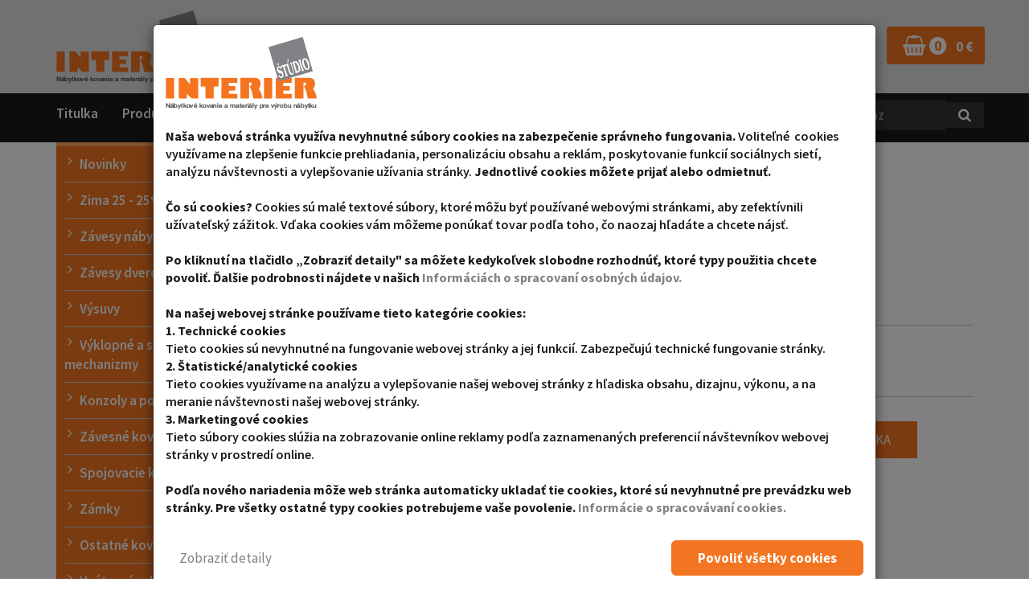

--- FILE ---
content_type: text/html; charset=utf-8
request_url: https://obchod.interierstudio.sk/plastovy-kryt-pre-postelne-kovanie-sp-03
body_size: 18289
content:
<script src="/js/gdprCookie.js"type="text/javascript"></script>

<!DOCTYPE html>
<html lang="sk">
	<head>
		<meta charset="utf-8">
		<meta http-equiv="X-UA-Compatible" content="IE=edge">
		<meta name="viewport" content="width=device-width, initial-scale=1, maximum-scale=1, user-scalable=no">
		<meta name="description" content="Internetový obchod s nábytkovým kovaním, kovania na posuvné dvere, vnútorné vybavenie nábytku a nábytkové svietidlá. Interiér štúdio s.r.o.">
		<meta name="keywords" content="Nábytkové kovania a materiály pre výrobu nábytku">
			<meta name="robots" content="index, follow">
		<meta name="author" content="wame.sk">

		<meta name="HandheldFriendly" content="true">
		<meta name="SKYPE_TOOLBAR" content="SKYPE_TOOLBAR_PARSER_COMPATIBLE">
		<meta property="og:type" content="website">

		<title>Plastový kryt pre posteľné kovanie SP-03 | Interiér štúdio s.r.o.</title>

		<link href="https://fonts.googleapis.com/css?family=Source+Sans+Pro:400,600,700" rel="stylesheet">
		<link href="https://fonts.googleapis.com/css?family=Asap:400,500,700" rel="stylesheet">


		    <link rel="apple-touch-icon" sizes="180x180" href="/images/template/favicons/apple-touch-icon.png">
		    <link rel="icon" type="image/png" sizes="32x32" href="/images/template/favicons/favicon-32x32.png">
		    <link rel="icon" type="image/png" sizes="16x16" href="/images/template/favicons/favicon-16x16.png">
		    <link rel="manifest" href="/images/template/favicons/site.webmanifest">
		    <link rel="mask-icon" href="/images/template/favicons/safari-pinned-tab.svg" color="#5bbad5">
		    <link rel="shortcut icon" href="/images/template/favicons/favicon.ico">
		    <meta name="msapplication-TileColor" content="#da532c">
		    <meta name="msapplication-config" content="/images/template/favicons/browserconfig.xml">
		    <meta name="theme-color" content="#ffffff">

		

<link rel="stylesheet" type="text/css" href="https://maxcdn.bootstrapcdn.com/font-awesome/4.5.0/css/font-awesome.min.css">
<link rel="stylesheet" type="text/css" href="https://cdnjs.cloudflare.com/ajax/libs/slick-carousel/1.7.1/slick.min.css">
<link rel="stylesheet" type="text/css" href="https://cdnjs.cloudflare.com/ajax/libs/slick-carousel/1.7.1/slick-theme.min.css">
<link rel="stylesheet" type="text/css" href="/webtemp/cssloader-70b9794067a7.css?1710155933">

		 	
	<meta property="og:title" content="Plastový kryt pre posteľné kovanie SP-03 | Interiér štúdio s.r.o.">
	<meta property="og:url" content="https://obchod.interierstudio.sk/plastovy-kryt-pre-postelne-kovanie-sp-03">
	<meta property="og:image" content="https://obchod.interierstudio.sk/images/shop/product/12641/medium/1624454321-postelne_kovanie_plastovy_kryt.jpg">
	<meta property="og:site_name" content="Plastový kryt pre posteľné kovanie SP-03">
	<meta property="og:description" content="Internetový obchod s nábytkovým kovaním, kovania na posuvné dvere, vnútorné vybavenie nábytku a nábytkové svietidlá. Interiér štúdio s.r.o.">
 
		<!-- HTML5 shim and Respond.js for IE8 support of HTML5 elements and media queries -->
		<!-- WARNING: Respond.js doesn't work if you view the page via file:// -->
		<!--[if lt IE 9]>
		  <script src="https://oss.maxcdn.com/html5shiv/3.7.2/html5shiv.min.js"></script>
		  <script src="https://oss.maxcdn.com/respond/1.4.2/respond.min.js"></script>
		<![endif]-->

		<!-- Google Analytics -->
		

        <!-- Smartsupp Live Chat script -->

	</head>

	<body>
<!-- Google Tag Manager -->
<script>
    document.addEventListener('cookieAllow', googleTagManagerInit, false);
    if (document.isCookieAllowed === true) { googleTagManagerInit() }

    function googleTagManagerInit() {
        (function(w,d,s,l,i){ w[l]=w[l]||[];w[l].push({'gtm.start':
        new Date().getTime(),event:'gtm.js'});var f=d.getElementsByTagName(s)[0],
        j=d.createElement(s),dl=l!='dataLayer'?'&l='+l:'';j.async=true;j.src=
        'https://www.googletagmanager.com/gtm.js?id='+i+dl;f.parentNode.insertBefore(j,f);
        })(window,document,'script','dataLayer',"GTM-N8PWK6V");

        document.body.insertAdjacentHTML('afterbegin', unescape('%3Cnoscript%3E%3Ciframe src="https://www.googletagmanager.com/ns.html?id=' + "GTM-N8PWK6V" + '" height="0" width="0" style="display:none;visibility:hidden"%3E%3C/iframe%3E%3C/noscript%3E'));
    }
</script>
<!-- End Google Tag Manager -->


		<div id="snippet--flashes"></div>        

		<header class="header">
			<nav class="navbar" role="navigation">
				<div class="container">
					<a class="navbar-brand hidden-md hidden-lg" href="/">
                        <img src="/images/template/logo.png" alt="">
					</a>
					<div class="navbar-header">
						<button type="button" class="navbar-toggle pull-left" data-toggle="collapse" data-target=".navbar-collapse">
							<span class="icon-bar"></span>
							<span class="icon-bar"></span>
							<span class="icon-bar"></span>
						</button>
						<div class="top-menu pull-right">
						</div>
						<a class="navbar-brand hidden-xs hidden-sm" href="/">
                            <img src="/images/template/logo.png" alt="">
                        </a>
					</div>
					<div class="navbar-collapse collapse">
						<div class="top-menu-desktop">
                            <ul class="nav navbar-nav navbar-left">
                                <li class="item">
                                    <a href="tel:02/49200766"><i class="wame-phone"> </i><span class="hidden-xs hidden-sm">02 / 492 007 66</span></a>
                                </li>
                                <li class="item">
                                    <a href="mailto:info@interierstudio.sk"><i class="wame-mail"> </i><span class="hidden-xs hidden-sm">info@interierstudio.sk</span></a>
                                </li>
                            </ul>
							<ul class="nav navbar-nav navbar-right">

							                <li class="item">
							                    <a href="/prihlasenie" role="button">
							                        <span class="wame-user"></span>
							                        <span class="hidden-xs">Prihlásenie</span>
							                    </a>
							                </li>

							    <li class="item">

								<div class="com-cart">

								<a id="cartBuy" class="icon-cart" href="/shop-orders/content-cart">
							        <span id="snippet-menu-topMenu_-cart-cartIcon">

							            <i class="wame-shopping-basket"></i>

							            <strong class="count-items">0</strong>

							            <span class="hidden-xs">&nbsp;&nbsp;
							                <strong>0 €</strong>
							            </span>
							        </span>
								</a>
							        
							    
									<div id="cartList" class="cart-list hidden-xs">
							            <div class="cart-list-inner" id="snippet-menu-topMenu_-cart-cartList">
											<div class="cart-list-body" id="snippet-menu-topMenu_-cart-cartItems">
											</div>

											<div class="cart-list-footer empty">
												<div class="media">
													<div class="text-center empty-cart">Košík je prázdny</div>
												</div>
											</div>
										</div>
									</div>
								</div>

							    </li>
							</ul>
						</div>
					</div>
				</div>
			</nav>
            <nav class="main-menu">
                <div class="container">
		<ul class="main-menu-list nav navbar-nav navbar-left">
				
					<li class="item   ">
                        <a href="/" title="Domov">
                            
                            Titulka
                        </a>

					</li>
				
					<li class="item   ">
                        <a href="/obchod/produkty-4cf9" title="Produkty">
                            
                            Produkty
                        </a>

					</li>
				  
					<li class="item   dropdown">
                        <a href="/kategoria/o-nas" title="Dôležité informácie">
                            
                            Informácie
                            <span class="caret visible-xs"></span>
                            <span class="wame-angle-down hidden-xs"></span>
                        </a>

		<ul data-level="0" class="dropdown-menu">
				
					<li class="subitem   ">
                        <a href="/clanok/informacie-o-objednavke-a-prepravne-podmienky" title="Informácie o objednávke a prepravné podmienky">
                            
                            Informácie o objednávke a prepravné podmienky
                        </a>

					</li>
				
					<li class="subitem   ">
                        <a href="/clanok/obchodne-podmienky" title="Obchodné podmienky">
                            
                            Obchodné podmienky
                        </a>

					</li>
				
					<li class="subitem   ">
                        <a href="/clanok/ochrana-osobnych-udajov" title="Ochrana osobných údajov">
                            
                            Ochrana osobných údajov
                        </a>

					</li>
				
					<li class="subitem   ">
                        <a href="/clanok/reklamacny-poriadok" title="Reklamačný poriadok">
                            
                            Reklamačný poriadok
                        </a>

					</li>
				
					<li class="subitem   ">
                        <a href="/clanok/odstupenie-od-zmluvy" title="Odstúpenie od zmluvy">
                            
                            Odstúpenie od zmluvy
                        </a>

					</li>
				  
					<li class="subitem   dropdown">
                        <a href="/kategoria/rady-a-tipy" title="Rady a tipy">
                            
                            Rady a tipy
                            <span class="caret visible-xs"></span>
                            <span class="wame-angle-right hidden-xs"></span>
                        </a>

		<ul data-level="1" class="dropdown-menu">
				
					<li class="subitem   ">
                        <a href="/clanok/montaz-posuvnych-dveri" title="Montáž posuvných dverí">
                            
                            Montáž posuvných dverí
                        </a>

					</li>
				
					<li class="subitem   ">
                        <a href="/clanok/potravinova-skrina" title="Potravinová skriňa">
                            
                            Potravinová skriňa
                        </a>

					</li>
				
					<li class="subitem   ">
                        <a href="/clanok/stupen-ip-ochrany" title="Stupeň IP OCHRANY">
                            
                            Stupeň IP OCHRANY
                        </a>

					</li>
		</ul>
					</li>
				
					<li class="subitem   ">
                        <a href="/clanok/kuchynske-svietidla-vhodne-pre-kuchynsku-linku" title="Kuchynské svietidlá vhodné pre kuchynskú linku">
                            
                            Kuchynské svietidlá
                        </a>

					</li>
				
					<li class="subitem   ">
                        <a href="/clanok/uchytky-na-kuchynsku-linku-prehlad" title="Úchytky na kuchynskú linku - prehľad">
                            
                            Úchytky na kuchynskú linku
                        </a>

					</li>
				
					<li class="subitem   ">
                        <a href="/clanok/navrhovanie-kuchyne-pomocka" title="Navrhovanie kuchyne - pomôcka">
                            
                            Navrhovanie kuchyne - pomôcka
                        </a>

					</li>
		</ul>
					</li>
				
					<li class="item   ">
                        <a href="/clanok/kariera" title="Kariéra">
                            
                            Kariéra
                        </a>

					</li>
				
					<li class="item   ">
                        <a href="/obchod/novinky-adb3" title="Novinky">
                            
                            Novinky
                        </a>

					</li>
				
					<li class="item   ">
                        <a href="/clanok/novinky-a-katalogy-v-pdf" title="Novinky a katalógy v pdf">
                            
                            Na stiahnutie
                        </a>

					</li>
				
					<li class="item   ">
                        <a href="/kontakt" title="Kontakt">
                            
                            Kontakt
                        </a>

					</li>
		</ul>

<ul class="search-menu nav navbar-nav navbar-right">
	<li class="item">
<form action="/plastovy-kryt-pre-postelne-kovanie-sp-03" method="post" id="frm-menu-mainMenu_-searchBox-searchBoxForm">
    <div id="searchFieldContainer" class="form-group">
        <div class="input-group com-searchbox">
            <input class="searchBar searchAutocomplete form-control" data-control="menu-mainMenu_-searchBox" placeholder="Zadajte hľadaný výraz" type="text" name="phrase" id="frm-menu-mainMenu_-searchBox-searchBoxForm-phrase">

            <span class="input-group-btn">
                <button class="btn btn-default btn-block blank borderless" value="Hľadať" type="submit" name="_submit">
                    <span class="fa fa-search"></span>
                </button>
            </span>
        </div>
    </div>
<input type="hidden" name="_do" value="menu-mainMenu_-searchBox-searchBoxForm-submit"><!--[if IE]><input type=IEbug disabled style="display:none"><![endif]-->
</form>


<div class="search-autocompelete" id="snippet-menu-mainMenu_-searchBox-aComplete">
    </div>
	</li>
</ul>                </div>
            </nav>
		</header>
		<div class="after-scroll"></div>


 

<div class="shop shop-product">
	<div class="container">
        <div class="row">
            <div class="col-sm-4 col-lg-3">
<a class="btn btn-primary btn-block collapse-menu visible-xs" role="button" data-toggle="collapse" href="#collapseMenu" aria-expanded="false" aria-controls="collapseExample">
    Produkty
</a>
<div class="collapse" id="collapseMenu">
    <ul class="list-unstyled shop-menu nav navbar-nav navbar-left sm sm-vertical">
                <li class="item">
                <a href="/obchod/novinky-adb3">
                <i class="wame-angle-right"></i>Novinky                </a>
            </li>
                <li class="item">
                <a href="/obchod/zima-25-25">
                <i class="wame-angle-right"></i>Zima 25 - 25%                </a>
            </li>
                <li class="item dropdown">
                <a href="/obchod/zavesy">
                <i class="wame-angle-right"></i>Závesy nábytkové<span class="caret hidden-md hidden-lg"></span>
                </a>
                <ul class="dropdown-menu">
                    
                        <li class="sub-item dropdown">
                            <a href="/obchod/zavesy-a-platnicky-salice">
                                <i class="wame-angle-right"></i>Závesy a platničky SALICE<span class="caret hidden-md hidden-lg"></span>
                            </a>
                            <ul class="dropdown-menu">
                                
                                    <li>
                                        <a href="/obchod/klipove-zavesy-seria-100">
                                            <i class="wame-angle-right"></i>Klipové závesy "Seria 100"
                                        </a>
                                    </li>

                                    <li>
                                        <a href="/obchod/klipove-zavesy-seria-200">
                                            <i class="wame-angle-right"></i>Klipové závesy “Seria 200”
                                        </a>
                                    </li>

                                    <li>
                                        <a href="/obchod/zavesy-silentia">
                                            <i class="wame-angle-right"></i>Závesy Silentia+
                                        </a>
                                    </li>

                                    <li>
                                        <a href="/obchod/push-zavesy">
                                            <i class="wame-angle-right"></i>PUSH závesy
                                        </a>
                                    </li>

                                    <li>
                                        <a href="/obchod/uhlove-zavesy">
                                            <i class="wame-angle-right"></i>Uhlové závesy
                                        </a>
                                    </li>

                                    <li>
                                        <a href="/obchod/zavesy/zavesy-salice/salice-zavesy-air">
                                            <i class="wame-angle-right"></i>Salice závesy AIR
                                        </a>
                                    </li>

                                    <li>
                                        <a href="/obchod/zavesy-pre-hlinikove-dvere">
                                            <i class="wame-angle-right"></i>Závesy pre hliníkové dvere
                                        </a>
                                    </li>

                                    <li>
                                        <a href="/obchod/minizavesy">
                                            <i class="wame-angle-right"></i>Minizávesy
                                        </a>
                                    </li>

                                    <li>
                                        <a href="/obchod/zavesy/zavesy-salice/165s-zavesy">
                                            <i class="wame-angle-right"></i>165° závesy
                                        </a>
                                    </li>

                                    <li>
                                        <a href="/obchod/zavesy-na-sklo">
                                            <i class="wame-angle-right"></i>Závesy na sklo
                                        </a>
                                    </li>

                                    <li>
                                        <a href="/obchod/specialne-zavesy">
                                            <i class="wame-angle-right"></i>Špeciálne závesy
                                        </a>
                                    </li>

                                    <li>
                                        <a href="/obchod/zavesy/montazne-platnicky">
                                            <i class="wame-angle-right"></i>Montážne platničky SALICE
                                        </a>
                                    </li>
                            </ul>
                        </li>

                        <li class="sub-item">
                            <a href="/obchod/zavesy/specialne-nabytkove-zavesy">
                                <i class="wame-angle-right"></i>Špeciálne nábytkové závesy                            </a>
                        </li>

                        <li class="sub-item dropdown">
                            <a href="/obchod/zavesy/zavesy-a-platnicky-fgv">
                                <i class="wame-angle-right"></i>Závesy a platničky<span class="caret hidden-md hidden-lg"></span>
                            </a>
                            <ul class="dropdown-menu">
                                
                                    <li>
                                        <a href="/obchod/zavesy-fgv-s-tlmenim">
                                            <i class="wame-angle-right"></i>Závesy s tlmením
                                        </a>
                                    </li>

                                    <li>
                                        <a href="/obchod/standardne-zavesy-fgv">
                                            <i class="wame-angle-right"></i>Štandardné závesy
                                        </a>
                                    </li>

                                    <li>
                                        <a href="/obchod/minizavesy-fgv">
                                            <i class="wame-angle-right"></i>Minizávesy FGV
                                        </a>
                                    </li>

                                    <li>
                                        <a href="/obchod/zavesy-pre-hlinikove-profily">
                                            <i class="wame-angle-right"></i>Závesy pre hliníkové profily
                                        </a>
                                    </li>

                                    <li>
                                        <a href="/obchod/specialne-zavesy-a53d">
                                            <i class="wame-angle-right"></i>Špeciálne závesy
                                        </a>
                                    </li>

                                    <li>
                                        <a href="/obchod/zavesy-danco">
                                            <i class="wame-angle-right"></i>Závesy DANCO
                                        </a>
                                    </li>
                            </ul>
                        </li>

                        <li class="sub-item dropdown">
                            <a href="/obchod/push-mechanizmy-ee9f">
                                <i class="wame-angle-right"></i>Push mechanizmy<span class="caret hidden-md hidden-lg"></span>
                            </a>
                            <ul class="dropdown-menu">
                                
                                    <li>
                                        <a href="/obchod/k-push-tech-mechanizmy">
                                            <i class="wame-angle-right"></i>K PUSH TECH mechanizmy
                                        </a>
                                    </li>

                                    <li>
                                        <a href="/obchod/salice-push-mechanizmus">
                                            <i class="wame-angle-right"></i>Salice PUSH mechanizmus
                                        </a>
                                    </li>
                            </ul>
                        </li>

                        <li class="sub-item">
                            <a href="/obchod/zavesy/tlmice-dorazu">
                                <i class="wame-angle-right"></i>Tlmiče dorazu SALICE                            </a>
                        </li>

                        <li class="sub-item">
                            <a href="/obchod/barove-zavesy">
                                <i class="wame-angle-right"></i>Barové závesy                            </a>
                        </li>

                        <li class="sub-item">
                            <a href="/obchod/ostatne-kovania/z-square">
                                <i class="wame-angle-right"></i>Závesy, zámky, madlá SQUARE                            </a>
                        </li>

                        <li class="sub-item">
                            <a href="/obchod/ostatne-zavesy">
                                <i class="wame-angle-right"></i>Ostatné závesy                            </a>
                        </li>
                </ul>
            </li>
                <li class="item dropdown">
                <a href="/obchod/zavesy-dverove">
                <i class="wame-angle-right"></i>Závesy dverové<span class="caret hidden-md hidden-lg"></span>
                </a>
                <ul class="dropdown-menu">
                    
                        <li class="sub-item dropdown">
                            <a href="/obchod/ostatne-kovania/skryte-zavesy-pre-dvere">
                                <i class="wame-angle-right"></i>Skryté závesy pre bezfalcové dvere<span class="caret hidden-md hidden-lg"></span>
                            </a>
                            <ul class="dropdown-menu">
                                
                                    <li>
                                        <a href="/obchod/ostatne-kovania/skryte-zavesy-pre-dvere/skryte-zavesy-prislusenstvo">
                                            <i class="wame-angle-right"></i>Skryté dverové závesy
                                        </a>
                                    </li>

                                    <li>
                                        <a href="/obchod/prislusenstvo-pre-zavesy-pre-bezfalcove-dvere">
                                            <i class="wame-angle-right"></i>Príslušenstvo pre závesy pre bezfalcové dvere
                                        </a>
                                    </li>
                            </ul>
                        </li>

                        <li class="sub-item">
                            <a href="/obchod/ostatne-kovania/zaves-na-dvere-3d">
                                <i class="wame-angle-right"></i>Záves na dvere 3D                            </a>
                        </li>

                        <li class="sub-item">
                            <a href="/obchod/zavesy-lietackove">
                                <i class="wame-angle-right"></i>Závesy lietačkové                            </a>
                        </li>
                </ul>
            </li>
                <li class="item dropdown">
                <a href="/obchod/vysuvy">
                <i class="wame-angle-right"></i>Výsuvy<span class="caret hidden-md hidden-lg"></span>
                </a>
                <ul class="dropdown-menu">
                    
                        <li class="sub-item">
                            <a href="/obchod/plnovysuv-gepbox-slim-s-tlmenim">
                                <i class="wame-angle-right"></i>Plnovýsuv GEPbox Slim s tlmením                            </a>
                        </li>

                        <li class="sub-item">
                            <a href="/obchod/vysuvy/vysuvy-s-bocnicami">
                                <i class="wame-angle-right"></i>Výsuvy s bočnicami, railing                            </a>
                        </li>

                        <li class="sub-item">
                            <a href="/obchod/vysuvy/zasuvkove-vysuvy-kolieskove">
                                <i class="wame-angle-right"></i>Zásuvkové výsuvy kolieskové                            </a>
                        </li>

                        <li class="sub-item">
                            <a href="/obchod/gulickove-plnovysuvy">
                                <i class="wame-angle-right"></i>Guličkové plnovýsuvy                            </a>
                        </li>

                        <li class="sub-item dropdown">
                            <a href="/obchod/spodne-skryte-vysuvy">
                                <i class="wame-angle-right"></i>Spodné skryté výsuvy<span class="caret hidden-md hidden-lg"></span>
                            </a>
                            <ul class="dropdown-menu">
                                
                                    <li>
                                        <a href="/obchod/vysuvy/plnovysuv-futura">
                                            <i class="wame-angle-right"></i>Plnovýsuv FUTURA
                                        </a>
                                    </li>

                                    <li>
                                        <a href="/obchod/vysuvy/unica-plnovysuv-push-s-tlmenim">
                                            <i class="wame-angle-right"></i>Unica plnovýsuv PUSH s tlmením
                                        </a>
                                    </li>

                                    <li>
                                        <a href="/obchod/vysuvy-fgv">
                                            <i class="wame-angle-right"></i>Výsuvy FGV
                                        </a>
                                    </li>
                            </ul>
                        </li>

                        <li class="sub-item">
                            <a href="/obchod/gulickove-vysuvy-17-mm-a-27-mm">
                                <i class="wame-angle-right"></i>Guličkové výsuvy 17 mm a 27 mm                            </a>
                        </li>

                        <li class="sub-item">
                            <a href="/obchod/vysuvy/stolovy-vysuv-synchro-mechanizmus">
                                <i class="wame-angle-right"></i>Stolový výsuv, synchro mechanizmus                            </a>
                        </li>

                        <li class="sub-item">
                            <a href="/obchod/prislusenstvo-pre-vysuvy">
                                <i class="wame-angle-right"></i>Príslušenstvo pre výsuvy                            </a>
                        </li>
                </ul>
            </li>
                <li class="item dropdown">
                <a href="/obchod/vyklopne-a-sklopne-mechanizmy">
                <i class="wame-angle-right"></i>Výklopné a sklopné mechanizmy<span class="caret hidden-md hidden-lg"></span>
                </a>
                <ul class="dropdown-menu">
                    
                        <li class="sub-item dropdown">
                            <a href="/obchod/vyklopne-kovania/plynove-a-hydraulicke-piesty">
                                <i class="wame-angle-right"></i>Plynové a hydraulické piesty<span class="caret hidden-md hidden-lg"></span>
                            </a>
                            <ul class="dropdown-menu">
                                
                                    <li>
                                        <a href="/obchod/plynove-piesty-vyklopne">
                                            <i class="wame-angle-right"></i>Plynové piesty výklopné
                                        </a>
                                    </li>

                                    <li>
                                        <a href="/obchod/hydraulicke-piesty-sklopne">
                                            <i class="wame-angle-right"></i>Hydraulické piesty sklopné
                                        </a>
                                    </li>

                                    <li>
                                        <a href="/obchod/dizajnove-piesty-k12-italiana-ferramenta">
                                            <i class="wame-angle-right"></i>Dizajnové piesty K12 Italiana Ferramenta
                                        </a>
                                    </li>
                            </ul>
                        </li>

                        <li class="sub-item">
                            <a href="/obchod/vyklopne-kovania">
                                <i class="wame-angle-right"></i>Výklopné kovania                            </a>
                        </li>

                        <li class="sub-item dropdown">
                            <a href="/obchod/sklopne-kovania">
                                <i class="wame-angle-right"></i>Sklopné kovania<span class="caret hidden-md hidden-lg"></span>
                            </a>
                            <ul class="dropdown-menu">
                                
                                    <li>
                                        <a href="/obchod/kiaro-easy-jednotlive-polozky">
                                            <i class="wame-angle-right"></i>Kiaro Easy jednotlivé položky
                                        </a>
                                    </li>
                            </ul>
                        </li>

                        <li class="sub-item">
                            <a href="/obchod/vyklopne-kovania/kovania-na-topanky">
                                <i class="wame-angle-right"></i>Botníkové kovania                            </a>
                        </li>
                </ul>
            </li>
                <li class="item dropdown">
                <a href="/obchod/e-konzoly-a-podperky">
                <i class="wame-angle-right"></i>Konzoly a podperky<span class="caret hidden-md hidden-lg"></span>
                </a>
                <ul class="dropdown-menu">
                    
                        <li class="sub-item">
                            <a href="/obchod/konzoly/podperky-policove">
                                <i class="wame-angle-right"></i>Policové podperky                            </a>
                        </li>

                        <li class="sub-item dropdown">
                            <a href="/obchod/konzoly/policove-konzoly">
                                <i class="wame-angle-right"></i>Policové konzoly<span class="caret hidden-md hidden-lg"></span>
                            </a>
                            <ul class="dropdown-menu">
                                
                                    <li>
                                        <a href="/obchod/konzoly/policova-konzola-hranata">
                                            <i class="wame-angle-right"></i>Policová konzola hranatá
                                        </a>
                                    </li>

                                    <li>
                                        <a href="/obchod/konzoly/policove-konzoly-tukany">
                                            <i class="wame-angle-right"></i>Policové konzoly TUKANY
                                        </a>
                                    </li>
                            </ul>
                        </li>

                        <li class="sub-item">
                            <a href="/obchod/konzoly/skryte-konzoly">
                                <i class="wame-angle-right"></i>Skryté konzoly                            </a>
                        </li>

                        <li class="sub-item">
                            <a href="/obchod/konzoly/konzoly-plechove">
                                <i class="wame-angle-right"></i>Konzoly plechové                            </a>
                        </li>

                        <li class="sub-item dropdown">
                            <a href="/obchod/konzoly/barove-konzoly">
                                <i class="wame-angle-right"></i>Barové konzoly<span class="caret hidden-md hidden-lg"></span>
                            </a>
                            <ul class="dropdown-menu">
                                
                                    <li>
                                        <a href="/obchod/barove-konzoly-drevo/sklo">
                                            <i class="wame-angle-right"></i>Barové konzoly drevo/sklo
                                        </a>
                                    </li>

                                    <li>
                                        <a href="/obchod/konzoly/barove-konzoly/barove-podpery">
                                            <i class="wame-angle-right"></i>Policové podpery
                                        </a>
                                    </li>
                            </ul>
                        </li>

                        <li class="sub-item">
                            <a href="/obchod/konzoly/konzola-s-plastovym-krytom">
                                <i class="wame-angle-right"></i>Konzola s plastovým krytom                            </a>
                        </li>

                        <li class="sub-item">
                            <a href="/obchod/konzoly/sklopne-konzoly">
                                <i class="wame-angle-right"></i>Sklopné konzoly                            </a>
                        </li>

                        <li class="sub-item">
                            <a href="/obchod/konzoly/uchyty-skla-na-priecky">
                                <i class="wame-angle-right"></i>Úchyty skla pre priečky a zrkadlá                            </a>
                        </li>
                </ul>
            </li>
                <li class="item dropdown">
                <a href="/obchod/zavesne-kovania">
                <i class="wame-angle-right"></i>Závesné kovania<span class="caret hidden-md hidden-lg"></span>
                </a>
                <ul class="dropdown-menu">
                    
                        <li class="sub-item dropdown">
                            <a href="/obchod/zavesne-kovania-horne-skrinky">
                                <i class="wame-angle-right"></i>Závesné kovania horné skrinky<span class="caret hidden-md hidden-lg"></span>
                            </a>
                            <ul class="dropdown-menu">
                                
                                    <li>
                                        <a href="/obchod/skryte">
                                            <i class="wame-angle-right"></i>Skryté
                                        </a>
                                    </li>

                                    <li>
                                        <a href="/obchod/viditelne">
                                            <i class="wame-angle-right"></i>Viditeľné
                                        </a>
                                    </li>
                            </ul>
                        </li>

                        <li class="sub-item">
                            <a href="/obchod/zavesne-kovania-spodne-skrinky">
                                <i class="wame-angle-right"></i>Závesné kovania spodné skrinky                            </a>
                        </li>

                        <li class="sub-item">
                            <a href="/obchod/zavesne-kovania-panely-police">
                                <i class="wame-angle-right"></i>Závesné kovania panely, police                            </a>
                        </li>
                </ul>
            </li>
                <li class="item dropdown">
                <a href="/obchod/spojovacie-kovanie">
                <i class="wame-angle-right"></i>Spojovacie kovanie<span class="caret hidden-md hidden-lg"></span>
                </a>
                <ul class="dropdown-menu">
                    
                        <li class="sub-item dropdown">
                            <a href="/obchod/ostatne-kovania/excentre">
                                <i class="wame-angle-right"></i>Excentre<span class="caret hidden-md hidden-lg"></span>
                            </a>
                            <ul class="dropdown-menu">
                                
                                    <li>
                                        <a href="/obchod/standardne-excentre">
                                            <i class="wame-angle-right"></i>Štandardné excentre
                                        </a>
                                    </li>

                                    <li>
                                        <a href="/obchod/spojovacie-kovanie-s-excentrom">
                                            <i class="wame-angle-right"></i>Spojovacie kovanie s excentrom
                                        </a>
                                    </li>

                                    <li>
                                        <a href="/obchod/blokacie-polic">
                                            <i class="wame-angle-right"></i>Blokácie políc
                                        </a>
                                    </li>
                            </ul>
                        </li>

                        <li class="sub-item">
                            <a href="/obchod/ostatne-kovania/excentre-pre-namahane-spoje">
                                <i class="wame-angle-right"></i>Excentre pre namáhané spoje                            </a>
                        </li>

                        <li class="sub-item">
                            <a href="/obchod/ostatne-kovania/hmozdinky">
                                <i class="wame-angle-right"></i>Hmoždinky                            </a>
                        </li>

                        <li class="sub-item dropdown">
                            <a href="/obchod/skrutky">
                                <i class="wame-angle-right"></i>Skrutky<span class="caret hidden-md hidden-lg"></span>
                            </a>
                            <ul class="dropdown-menu">
                                
                                    <li>
                                        <a href="/obchod/ostatne-kovania/konfirmat">
                                            <i class="wame-angle-right"></i>Konfirmáty
                                        </a>
                                    </li>

                                    <li>
                                        <a href="/obchod/krytky-na-skrutky">
                                            <i class="wame-angle-right"></i>Krytky na skrutky
                                        </a>
                                    </li>

                                    <li>
                                        <a href="/obchod/ostatne-kovania/metricke-skrutky">
                                            <i class="wame-angle-right"></i>Metrické skrutky
                                        </a>
                                    </li>

                                    <li>
                                        <a href="/obchod/ostatne-kovania/skrutky-spax-s">
                                            <i class="wame-angle-right"></i>Skrutky SPAX-S
                                        </a>
                                    </li>
                            </ul>
                        </li>

                        <li class="sub-item dropdown">
                            <a href="/obchod/ostatne-kovania/spojovacie-elementy">
                                <i class="wame-angle-right"></i>Spojovacie elementy<span class="caret hidden-md hidden-lg"></span>
                            </a>
                            <ul class="dropdown-menu">
                                
                                    <li>
                                        <a href="/obchod/ostatne-kovania/spojovacie-elementy/element">
                                            <i class="wame-angle-right"></i>Upevňovací element
                                        </a>
                                    </li>
                            </ul>
                        </li>

                        <li class="sub-item">
                            <a href="/obchod/ostatne-kovania/spojovacie-lamely">
                                <i class="wame-angle-right"></i>Spojovacie lamely                            </a>
                        </li>

                        <li class="sub-item">
                            <a href="/obchod/ostatne-kovania/spojovacie-skrutky-pracovnych-dosiek-nabytku">
                                <i class="wame-angle-right"></i>Spojovacie skrutky - pracovných dosiek - nábytku                            </a>
                        </li>

                        <li class="sub-item dropdown">
                            <a href="/obchod/ostatne-kovania/uholniky">
                                <i class="wame-angle-right"></i>Uholníky<span class="caret hidden-md hidden-lg"></span>
                            </a>
                            <ul class="dropdown-menu">
                                
                                    <li>
                                        <a href="/obchod/ostatne-kovania/spojovaci-plech">
                                            <i class="wame-angle-right"></i>Uholníky, montážne spojovacie plechy
                                        </a>
                                    </li>

                                    <li>
                                        <a href="/obchod/ostatne-kovania/rohovniky-a-dalsie-kovania">
                                            <i class="wame-angle-right"></i>Rohovníky, plechy, magnety ...
                                        </a>
                                    </li>
                            </ul>
                        </li>

                        <li class="sub-item">
                            <a href="/obchod/ostatne-kovania/upevnenie-skla-a-sololitu">
                                <i class="wame-angle-right"></i>Upevnenie skla, sololitu a iné ...                            </a>
                        </li>

                        <li class="sub-item">
                            <a href="/obchod/kovanie-na-wc-kabiny">
                                <i class="wame-angle-right"></i>Kovanie na WC kabíny                            </a>
                        </li>

                        <li class="sub-item">
                            <a href="/obchod/nabytkove-magnety">
                                <i class="wame-angle-right"></i>Nábytkové magnety                            </a>
                        </li>

                        <li class="sub-item">
                            <a href="/obchod/spojovacie-kovanie-na-stoly">
                                <i class="wame-angle-right"></i>Spojovacie kovanie na stoly                            </a>
                        </li>
                </ul>
            </li>
                <li class="item dropdown">
                <a href="/obchod/zamky">
                <i class="wame-angle-right"></i>Zámky<span class="caret hidden-md hidden-lg"></span>
                </a>
                <ul class="dropdown-menu">
                    
                        <li class="sub-item">
                            <a href="/obchod/zamky-zastrce">
                                <i class="wame-angle-right"></i>Zámky a zástrče                            </a>
                        </li>

                        <li class="sub-item">
                            <a href="/obchod/s-vymenitelnym-cylindrom">
                                <i class="wame-angle-right"></i>S vymeniteľným cylindrom                            </a>
                        </li>

                        <li class="sub-item">
                            <a href="/obchod/elektronicke-a-kodovacie-zamky">
                                <i class="wame-angle-right"></i>Elektronické a kódovacie zámky                            </a>
                        </li>

                        <li class="sub-item">
                            <a href="/obchod/zamky-pre-interierove-dvere">
                                <i class="wame-angle-right"></i>Zámky pre interiérové dvere                            </a>
                        </li>
                </ul>
            </li>
                <li class="item dropdown">
                <a href="/obchod/ostatne-kovania">
                <i class="wame-angle-right"></i>Ostatné kovania<span class="caret hidden-md hidden-lg"></span>
                </a>
                <ul class="dropdown-menu">
                    
                        <li class="sub-item">
                            <a href="/obchod/ostatne-kovania/dalsie-kovania">
                                <i class="wame-angle-right"></i>Chladničkové kovanie, DVL vedenie a iné                            </a>
                        </li>

                        <li class="sub-item">
                            <a href="/obchod/ostatne-kovania/dreveny-sortiment">
                                <i class="wame-angle-right"></i>Drevený sortiment                            </a>
                        </li>

                        <li class="sub-item">
                            <a href="/obchod/ostatne-kovania/drziak-madla-na-zabradlie">
                                <i class="wame-angle-right"></i>Držiak madla na zábradlie                            </a>
                        </li>

                        <li class="sub-item">
                            <a href="/obchod/filcove-a-protismykove-podlozky">
                                <i class="wame-angle-right"></i>Filcové a protišmykové podložky                            </a>
                        </li>

                        <li class="sub-item">
                            <a href="/obchod/kovanie-na-postele">
                                <i class="wame-angle-right"></i>Kovanie na postele                            </a>
                        </li>

                        <li class="sub-item">
                            <a href="/obchod/ostatne-kovania/lepiace-pasky">
                                <i class="wame-angle-right"></i>Lepiace pásky, uchytenie káblov                            </a>
                        </li>

                        <li class="sub-item">
                            <a href="/obchod/lepidla-na-drevo-rakoll">
                                <i class="wame-angle-right"></i>Lepidlá na drevo Rakoll                            </a>
                        </li>

                        <li class="sub-item">
                            <a href="/obchod/ostatne-kovania/tmel-a-retusovacia-fixka">
                                <i class="wame-angle-right"></i>Tmel a retušovacia fixka                            </a>
                        </li>

                        <li class="sub-item">
                            <a href="/obchod/ostatne-kovania/mriezky">
                                <i class="wame-angle-right"></i>Vetracie mriežky                            </a>
                        </li>

                        <li class="sub-item">
                            <a href="/obchod/vetracie-mriezky-vetraky-plast">
                                <i class="wame-angle-right"></i>Vetracie mriežky a vetráky - plast                            </a>
                        </li>

                        <li class="sub-item">
                            <a href="/obchod/ostatne-kovania/vodiace-listy-na-posuvne-sklo">
                                <i class="wame-angle-right"></i>Vodiace lišty na posuvné sklo                            </a>
                        </li>

                        <li class="sub-item">
                            <a href="/obchod/ostatne-kovania/zaslepky">
                                <i class="wame-angle-right"></i>Záslepky, dorazy, H profil                            </a>
                        </li>
                </ul>
            </li>
                <li class="item dropdown">
                <a href="/obchod/vnutorne-vybavenie-skrin">
                <i class="wame-angle-right"></i>Vnútorné vybavenie skríň<span class="caret hidden-md hidden-lg"></span>
                </a>
                <ul class="dropdown-menu">
                    
                        <li class="sub-item">
                            <a href="/obchod/vysuvne-kose">
                                <i class="wame-angle-right"></i>Výsuvné koše                            </a>
                        </li>

                        <li class="sub-item">
                            <a href="/obchod/riesenie-rohovych-skrin">
                                <i class="wame-angle-right"></i>Riešenie rohových skríň                            </a>
                        </li>

                        <li class="sub-item">
                            <a href="/obchod/vnutorne-vybavenie-skrin/potravinove-skrine">
                                <i class="wame-angle-right"></i>Potravinové skrine                            </a>
                        </li>

                        <li class="sub-item">
                            <a href="/obchod/odpadkove-kose-smetne-kose">
                                <i class="wame-angle-right"></i>Odpadkové koše, smetné koše                            </a>
                        </li>

                        <li class="sub-item">
                            <a href="/obchod/vnutorne-vybavenie-skrin/priborniky">
                                <i class="wame-angle-right"></i>Príborníky                            </a>
                        </li>

                        <li class="sub-item dropdown">
                            <a href="/obchod/vnutorne-vybavenie-skrin/satnikovy-program">
                                <i class="wame-angle-right"></i>Šatníkový program<span class="caret hidden-md hidden-lg"></span>
                            </a>
                            <ul class="dropdown-menu">
                                
                                    <li>
                                        <a href="/obchod/vnutorne-vybavenie-skrin/satnikove-tyce">
                                            <i class="wame-angle-right"></i>Šatníkové tyče
                                        </a>
                                    </li>
                            </ul>
                        </li>

                        <li class="sub-item">
                            <a href="/obchod/drziaky-kuchynskeho-vybavenia">
                                <i class="wame-angle-right"></i>Držiaky kuchynského vybavenia                            </a>
                        </li>

                        <li class="sub-item">
                            <a href="/obchod/vnutorne-vybavenie-skrin/kose-na-bielizen">
                                <i class="wame-angle-right"></i>Koše na bielizeň, šatníkové koše                            </a>
                        </li>
                </ul>
            </li>
                <li class="item dropdown">
                <a href="/obchod/soklove-a-rektifikacne-nozicky-kolieska">
                <i class="wame-angle-right"></i>Soklové a rektifikačné nožičky, kolieska<span class="caret hidden-md hidden-lg"></span>
                </a>
                <ul class="dropdown-menu">
                    
                        <li class="sub-item">
                            <a href="/obchod/kovove-soklove-nozicky">
                                <i class="wame-angle-right"></i>Kovové soklové nožičky                            </a>
                        </li>

                        <li class="sub-item dropdown">
                            <a href="/obchod/kuchynske-soklove-nozicky">
                                <i class="wame-angle-right"></i>Kuchynské soklové nožičky<span class="caret hidden-md hidden-lg"></span>
                            </a>
                            <ul class="dropdown-menu">
                                
                                    <li>
                                        <a href="/obchod/soklove-nohy-jednodielne">
                                            <i class="wame-angle-right"></i>Soklové nohy jednodielne
                                        </a>
                                    </li>

                                    <li>
                                        <a href="/obchod/soklove-nohy-dvojdielne">
                                            <i class="wame-angle-right"></i>Soklové nohy dvojdielne
                                        </a>
                                    </li>

                                    <li>
                                        <a href="/obchod/camar-prislusenstvo">
                                            <i class="wame-angle-right"></i>Camar príslušenstvo
                                        </a>
                                    </li>

                                    <li>
                                        <a href="/obchod/union-plast-prislusenstvo">
                                            <i class="wame-angle-right"></i>Union Plast príslušenstvo
                                        </a>
                                    </li>
                            </ul>
                        </li>

                        <li class="sub-item dropdown">
                            <a href="/obchod/rektifikacne-nohy-klzaky-a-skrutky">
                                <i class="wame-angle-right"></i>Rektifikačné nohy, klzáky a skrutky<span class="caret hidden-md hidden-lg"></span>
                            </a>
                            <ul class="dropdown-menu">
                                
                                    <li>
                                        <a href="/obchod/pre-bok-hranu-skrinky">
                                            <i class="wame-angle-right"></i>Pre bok, hranu skrinky
                                        </a>
                                    </li>

                                    <li>
                                        <a href="/obchod/pre-dno-skrinky">
                                            <i class="wame-angle-right"></i>Pre dno skrinky
                                        </a>
                                    </li>

                                    <li>
                                        <a href="/obchod/rektifikacne-skrutky-matice">
                                            <i class="wame-angle-right"></i>Rektifikačné skrutky, matice
                                        </a>
                                    </li>
                            </ul>
                        </li>

                        <li class="sub-item dropdown">
                            <a href="/obchod/plastove-klzaky">
                                <i class="wame-angle-right"></i>Plastové klzáky<span class="caret hidden-md hidden-lg"></span>
                            </a>
                            <ul class="dropdown-menu">
                                
                                    <li>
                                        <a href="/obchod/soklove-a-rektifikacne-nohy-kolieska/plastove-klzaky">
                                            <i class="wame-angle-right"></i>Plastové klzáky
                                        </a>
                                    </li>
                            </ul>
                        </li>

                        <li class="sub-item">
                            <a href="/obchod/soklove-a-rektifikacne-nohy-kolieska/nabytkove-kolieska-pevne">
                                <i class="wame-angle-right"></i>Nábytkové kolieska pevné                            </a>
                        </li>

                        <li class="sub-item">
                            <a href="/obchod/nabytkove-kolieska-otocne">
                                <i class="wame-angle-right"></i>Dizajnové nábytkové kolieska otočné                            </a>
                        </li>

                        <li class="sub-item">
                            <a href="/obchod/kolieska-pre-stolicky">
                                <i class="wame-angle-right"></i>Kolieska pre stoličky                            </a>
                        </li>
                </ul>
            </li>
                <li class="item dropdown">
                <a href="/obchod/stolove-nohy-stolove-prislusenstvo">
                <i class="wame-angle-right"></i>Stolové nohy, stolové príslušenstvo<span class="caret hidden-md hidden-lg"></span>
                </a>
                <ul class="dropdown-menu">
                    
                        <li class="sub-item">
                            <a href="/obchod/stolove-nohy-kruhove">
                                <i class="wame-angle-right"></i>Stolové nohy kruhové                            </a>
                        </li>

                        <li class="sub-item">
                            <a href="/obchod/stolove-nohy-stolove-prislusenstvo/stolove-nohy-hranate">
                                <i class="wame-angle-right"></i>Stolové nohy hranaté                            </a>
                        </li>

                        <li class="sub-item">
                            <a href="/obchod/stolove-nohy-stolove-prislusenstvo/stolove-nohy-specialne">
                                <i class="wame-angle-right"></i>Stolové nohy špeciálne                            </a>
                        </li>

                        <li class="sub-item">
                            <a href="/obchod/stolove-nohy-stolove-prislusenstvo/stolove-podnoze">
                                <i class="wame-angle-right"></i>Stolové podnože                            </a>
                        </li>

                        <li class="sub-item dropdown">
                            <a href="/obchod/kablove-prechodky">
                                <i class="wame-angle-right"></i>Káblové prechodky<span class="caret hidden-md hidden-lg"></span>
                            </a>
                            <ul class="dropdown-menu">
                                
                                    <li>
                                        <a href="/obchod/kablove-prechodky-plastove">
                                            <i class="wame-angle-right"></i>Káblové prechodky plastové
                                        </a>
                                    </li>

                                    <li>
                                        <a href="/obchod/kablove-prechodky-kovove">
                                            <i class="wame-angle-right"></i>Káblové prechodky kovové
                                        </a>
                                    </li>
                            </ul>
                        </li>

                        <li class="sub-item">
                            <a href="/obchod/stolove-nohy-stolove-prislusenstvo/ceruzkovniky">
                                <i class="wame-angle-right"></i>Ceruzkovníky, nosič káblov, organizér                            </a>
                        </li>

                        <li class="sub-item">
                            <a href="/obchod/stolove-spojovacie-kovania">
                                <i class="wame-angle-right"></i>Stolové spojovacie kovania                            </a>
                        </li>
                </ul>
            </li>
                <li class="item dropdown">
                <a href="/obchod/m-uchytky-a-vesiaky">
                <i class="wame-angle-right"></i>Úchytky a vešiaky<span class="caret hidden-md hidden-lg"></span>
                </a>
                <ul class="dropdown-menu">
                    
                        <li class="sub-item dropdown">
                            <a href="/obchod/uchytky-a-vesiaky/nabytkove-uchytky">
                                <i class="wame-angle-right"></i>Nábytkové úchytky  /madlá/<span class="caret hidden-md hidden-lg"></span>
                            </a>
                            <ul class="dropdown-menu">
                                
                                    <li>
                                        <a href="/obchod/al-profily/uchytky-do-hrany">
                                            <i class="wame-angle-right"></i>Úchytky do hrany
                                        </a>
                                    </li>

                                    <li>
                                        <a href="/obchod/hranate-uchytky">
                                            <i class="wame-angle-right"></i>Hranaté úchytky
                                        </a>
                                    </li>

                                    <li>
                                        <a href="/obchod/zaoblene-uchytky">
                                            <i class="wame-angle-right"></i>Zaoblené úchytky
                                        </a>
                                    </li>

                                    <li>
                                        <a href="/obchod/uchytky-a-vesiaky/nabytkove-uchytky/nabytkove-uchytky-mosadz-patinovana">
                                            <i class="wame-angle-right"></i>Nábytkové úchytky - mosadz patinovaná
                                        </a>
                                    </li>

                                    <li>
                                        <a href="/obchod/uchytky-a-vesiaky/nabytkove-uchytky/drevene-uchytky">
                                            <i class="wame-angle-right"></i>Drevené úchytky
                                        </a>
                                    </li>

                                    <li>
                                        <a href="/obchod/uchytky-a-vesiaky/nabytkove-uchytky/nabytkove-uchytky-estamp">
                                            <i class="wame-angle-right"></i>Nábytkové úchytky ESTAMP
                                        </a>
                                    </li>

                                    <li>
                                        <a href="/obchod/uchytky-na-hranu-a464">
                                            <i class="wame-angle-right"></i>Úchytky na hranu
                                        </a>
                                    </li>
                            </ul>
                        </li>

                        <li class="sub-item">
                            <a href="/obchod/uchytky-a-vesiaky/nabytkove-uchytky-knobky">
                                <i class="wame-angle-right"></i>Nábytkové úchytky - knobky                            </a>
                        </li>

                        <li class="sub-item">
                            <a href="/obchod/uchytky-a-vesiaky/zapustene-uchytky">
                                <i class="wame-angle-right"></i>Zapustené úchytky                            </a>
                        </li>

                        <li class="sub-item">
                            <a href="/obchod/uchytky-a-vesiaky/obojstranna-uchytka">
                                <i class="wame-angle-right"></i>Obojstranná úchytka                            </a>
                        </li>

                        <li class="sub-item">
                            <a href="/obchod/uchytky-a-vesiaky/detske-uchytky-knobky">
                                <i class="wame-angle-right"></i>Detské úchytky - knobky                            </a>
                        </li>

                        <li class="sub-item dropdown">
                            <a href="/obchod/uchytky-a-vesiaky/vesiaky">
                                <i class="wame-angle-right"></i>Vešiaky<span class="caret hidden-md hidden-lg"></span>
                            </a>
                            <ul class="dropdown-menu">
                                
                                    <li>
                                        <a href="/obchod/dizajnove-vesiaky">
                                            <i class="wame-angle-right"></i>Dizajnové vešiaky
                                        </a>
                                    </li>

                                    <li>
                                        <a href="/obchod/uchytky-a-vesiaky/vesiaky/nabytkove-vesiaky">
                                            <i class="wame-angle-right"></i>Nábytkové vešiaky
                                        </a>
                                    </li>

                                    <li>
                                        <a href="/obchod/uchytky-a-vesiaky/vesiaky/vesiaky-pre-nabytkove-steny">
                                            <i class="wame-angle-right"></i>Vešiaky pre nábytkové steny
                                        </a>
                                    </li>
                            </ul>
                        </li>

                        <li class="sub-item">
                            <a href="/obchod/square-uchytky-a-zavesy-na-sklo">
                                <i class="wame-angle-right"></i>SQUARE úchytky a závesy na sklo                            </a>
                        </li>

                        <li class="sub-item">
                            <a href="/obchod/uchytky-a-vesiaky/uchytky-prislusenstvo">
                                <i class="wame-angle-right"></i>Úchytky príslušenstvo                            </a>
                        </li>
                </ul>
            </li>
                <li class="item dropdown">
                <a href="/obchod/svietidla-ir-senzory-zasuvkovnice">
                <i class="wame-angle-right"></i>Svietidlá, IR senzory, zásuvkovnice<span class="caret hidden-md hidden-lg"></span>
                </a>
                <ul class="dropdown-menu">
                    
                        <li class="sub-item dropdown">
                            <a href="/obchod/svietidla-ir-senzory-zasuvkovnica/led-svietidla-zdroje">
                                <i class="wame-angle-right"></i>LED svietidlá<span class="caret hidden-md hidden-lg"></span>
                            </a>
                            <ul class="dropdown-menu">
                                
                                    <li>
                                        <a href="/obchod/svietidla-ir-senzory-zasuvkovnica/led-svietidla-pre-sklenene-police">
                                            <i class="wame-angle-right"></i>LED svietidlá pre sklenené police PRISMATIC
                                        </a>
                                    </li>
                            </ul>
                        </li>

                        <li class="sub-item">
                            <a href="/obchod/led-pasy">
                                <i class="wame-angle-right"></i>LED pásy                            </a>
                        </li>

                        <li class="sub-item dropdown">
                            <a href="/obchod/hlinikove-profily-pre-led-pasy">
                                <i class="wame-angle-right"></i>Hliníkové profily pre LED pásy<span class="caret hidden-md hidden-lg"></span>
                            </a>
                            <ul class="dropdown-menu">
                                
                                    <li>
                                        <a href="/obchod/povrchove-led-profily">
                                            <i class="wame-angle-right"></i>Povrchové LED profily
                                        </a>
                                    </li>

                                    <li>
                                        <a href="/obchod/zapustene-led-profily">
                                            <i class="wame-angle-right"></i>Zapustené LED profily
                                        </a>
                                    </li>

                                    <li>
                                        <a href="/obchod/rohove-led-profily">
                                            <i class="wame-angle-right"></i>Rohové LED profily
                                        </a>
                                    </li>

                                    <li>
                                        <a href="/obchod/svietidla-ir-senzory-zasuvkovnica/skryta-uchytka-s-osvetlenim">
                                            <i class="wame-angle-right"></i>Skrytá úchytka s osvetlením
                                        </a>
                                    </li>

                                    <li>
                                        <a href="/obchod/svietidla-ir-senzory-zasuvkovnica/difuzer-pre-led-svietidla">
                                            <i class="wame-angle-right"></i>Difúzer pre LED svietidlá
                                        </a>
                                    </li>

                                    <li>
                                        <a href="/obchod/svietidla-ir-senzory-zasuvkovnica/led-t-profily">
                                            <i class="wame-angle-right"></i>LED T profily
                                        </a>
                                    </li>
                            </ul>
                        </li>

                        <li class="sub-item">
                            <a href="/obchod/zdroje-pre-led-svietidla">
                                <i class="wame-angle-right"></i>ZDROJE pre LED svietidlá                            </a>
                        </li>

                        <li class="sub-item dropdown">
                            <a href="/obchod/vypinace-senzory-prislusenstvo">
                                <i class="wame-angle-right"></i>Vypínače, senzory, príslušenstvo<span class="caret hidden-md hidden-lg"></span>
                            </a>
                            <ul class="dropdown-menu">
                                
                                    <li>
                                        <a href="/obchod/vypinace-pre-svietidla">
                                            <i class="wame-angle-right"></i>Vypínače pre svietidlá
                                        </a>
                                    </li>

                                    <li>
                                        <a href="/obchod/svietidla-ir-senzory-zasuvkovnica/vypinace-12-24v-pre-led">
                                            <i class="wame-angle-right"></i>Vypínače 12-24V pre LED
                                        </a>
                                    </li>

                                    <li>
                                        <a href="/obchod/svietidla-ir-senzory-zasuvkovnica/led-pas-prislusenstvo">
                                            <i class="wame-angle-right"></i>Príslušenstvo pre LED pásy
                                        </a>
                                    </li>
                            </ul>
                        </li>

                        <li class="sub-item dropdown">
                            <a href="/obchod/svietidla-ir-senzory-zasuvkovnica/zasuvkovnice">
                                <i class="wame-angle-right"></i>Zásuvkovnice<span class="caret hidden-md hidden-lg"></span>
                            </a>
                            <ul class="dropdown-menu">
                                
                                    <li>
                                        <a href="/obchod/zasuvkovnice-vysuvne">
                                            <i class="wame-angle-right"></i>Zásuvkovnice výsuvné
                                        </a>
                                    </li>

                                    <li>
                                        <a href="/obchod/zasuvkovnice-pevne">
                                            <i class="wame-angle-right"></i>Zásuvkovnice pevné
                                        </a>
                                    </li>
                            </ul>
                        </li>

                        <li class="sub-item">
                            <a href="/obchod/svietidla-ir-senzory-zasuvkovnica/bezdrotove-nabijanie">
                                <i class="wame-angle-right"></i>Bezdrôtové nabíjanie                            </a>
                        </li>

                        <li class="sub-item">
                            <a href="/obchod/svietidla-ir-senzory-zasuvkovnica/svietidla_do_kuchyne">
                                <i class="wame-angle-right"></i>Kuchynské svietidlá                            </a>
                        </li>
                </ul>
            </li>
                <li class="item dropdown">
                <a href="/obchod/kovania-na-posuvne-interierove-dvere">
                <i class="wame-angle-right"></i>Kovania na posuvné interiérové dvere<span class="caret hidden-md hidden-lg"></span>
                </a>
                <ul class="dropdown-menu">
                    
                        <li class="sub-item dropdown">
                            <a href="/obchod/drevene-dvere">
                                <i class="wame-angle-right"></i>Drevené dvere<span class="caret hidden-md hidden-lg"></span>
                            </a>
                            <ul class="dropdown-menu">
                                
                                    <li>
                                        <a href="/obchod/kovania-pre-jednoduche-posuvne-dvere">
                                            <i class="wame-angle-right"></i>Jednoduché posuvné dvere
                                        </a>
                                    </li>

                                    <li>
                                        <a href="/obchod/posuvno-skladacie-dvere">
                                            <i class="wame-angle-right"></i>Posuvno-skladacie dvere
                                        </a>
                                    </li>

                                    <li>
                                        <a href="/obchod/kovanie-pre-viacero-dveri">
                                            <i class="wame-angle-right"></i>Kovanie pre viacero dverí
                                        </a>
                                    </li>
                            </ul>
                        </li>

                        <li class="sub-item dropdown">
                            <a href="/obchod/dvere-s-tlmenim">
                                <i class="wame-angle-right"></i>Dvere s tlmením<span class="caret hidden-md hidden-lg"></span>
                            </a>
                            <ul class="dropdown-menu">
                                
                                    <li>
                                        <a href="/obchod/selfie-samozatvaranie">
                                            <i class="wame-angle-right"></i>Selfie - samozatváranie
                                        </a>
                                    </li>

                                    <li>
                                        <a href="/obchod/kovanie-posuvne-interierove-dvere-fluid">
                                            <i class="wame-angle-right"></i>Fluid
                                        </a>
                                    </li>

                                    <li>
                                        <a href="/obchod/kovanie-posuvne-interierove-dvere-evolution">
                                            <i class="wame-angle-right"></i>EVOLUTION
                                        </a>
                                    </li>
                            </ul>
                        </li>

                        <li class="sub-item dropdown">
                            <a href="/obchod/dizajnove-dvere">
                                <i class="wame-angle-right"></i>Dizajnové dvere<span class="caret hidden-md hidden-lg"></span>
                            </a>
                            <ul class="dropdown-menu">
                                
                                    <li>
                                        <a href="/obchod/kovanie-posuvne-interierove-dvere-magic2">
                                            <i class="wame-angle-right"></i>MAGIC2
                                        </a>
                                    </li>

                                    <li>
                                        <a href="/obchod/kovanie-posuvne-dvere-magic2-frame">
                                            <i class="wame-angle-right"></i>MAGIC2 Frame
                                        </a>
                                    </li>

                                    <li>
                                        <a href="/obchod/kovanie-posuvne-dvere-diva">
                                            <i class="wame-angle-right"></i>DIVA
                                        </a>
                                    </li>
                            </ul>
                        </li>

                        <li class="sub-item dropdown">
                            <a href="/obchod/sklenene-dvere">
                                <i class="wame-angle-right"></i>Sklenené dvere<span class="caret hidden-md hidden-lg"></span>
                            </a>
                            <ul class="dropdown-menu">
                                
                                    <li>
                                        <a href="/obchod/kovania-na-posuvne-dvere-terno/interierove-posuvne-dvere/vetro-40-kovanie-na-posuvne-dvere">
                                            <i class="wame-angle-right"></i>VETRO 40 kovanie na posuvné dvere
                                        </a>
                                    </li>

                                    <li>
                                        <a href="/obchod/kovania-na-posuvne-dvere-terno/interierove-posuvne-dvere/solo-vetro-kovanie-na-posuvne-sklenene-dvere">
                                            <i class="wame-angle-right"></i>SOLO VETRO kovanie na posuvné sklenené dvere
                                        </a>
                                    </li>

                                    <li>
                                        <a href="/obchod/micro-50-kovanie-na-posuvne-dvere">
                                            <i class="wame-angle-right"></i>Micro 50 kovanie na posuvné dvere
                                        </a>
                                    </li>

                                    <li>
                                        <a href="/obchod/diva-air-vetro">
                                            <i class="wame-angle-right"></i>DIVA AIR VETRO
                                        </a>
                                    </li>

                                    <li>
                                        <a href="/obchod/kovanie-posuvne-dvere-magic2-sklo">
                                            <i class="wame-angle-right"></i>MAGIC2 sklo
                                        </a>
                                    </li>

                                    <li>
                                        <a href="/obchod/kovanie-posuvne-dvere-magic2-frame-sklo">
                                            <i class="wame-angle-right"></i>MAGIC2 Frame
                                        </a>
                                    </li>

                                    <li>
                                        <a href="/obchod/pevne-zasklenie-vetro-fisso">
                                            <i class="wame-angle-right"></i>Pevné zasklenie VETRO FISSO
                                        </a>
                                    </li>

                                    <li>
                                        <a href="/obchod/ostatne-vypredaj">
                                            <i class="wame-angle-right"></i>Ostatné / výpredaj
                                        </a>
                                    </li>
                            </ul>
                        </li>

                        <li class="sub-item">
                            <a href="/obchod/ramove-dvere">
                                <i class="wame-angle-right"></i>Rámové dvere                            </a>
                        </li>

                        <li class="sub-item">
                            <a href="/obchod/kovania-na-posuvne-dvere-terno/interierove-posuvne-dvere/vodiace-kolajnice-pre-posuvne-dvere">
                                <i class="wame-angle-right"></i>Vodiace koľajnice pre posuvné dvere                            </a>
                        </li>
                </ul>
            </li>
                <li class="item dropdown">
                <a href="/obchod/kovanie-na-posuvne-nabytkove-dvere">
                <i class="wame-angle-right"></i>Kovanie na posuvné nábytkové dvere<span class="caret hidden-md hidden-lg"></span>
                </a>
                <ul class="dropdown-menu">
                    
                        <li class="sub-item dropdown">
                            <a href="/obchod/nabytkove-dvere-predsadene">
                                <i class="wame-angle-right"></i>Nábytkové dvere predsadené<span class="caret hidden-md hidden-lg"></span>
                            </a>
                            <ul class="dropdown-menu">
                                
                                    <li>
                                        <a href="/obchod/nabytkove-dvere-glow">
                                            <i class="wame-angle-right"></i>Glow+
                                        </a>
                                    </li>

                                    <li>
                                        <a href="/obchod/domino-kolik">
                                            <i class="wame-angle-right"></i>DOMINO - kolík
                                        </a>
                                    </li>

                                    <li>
                                        <a href="/obchod/domino-s-koliesko">
                                            <i class="wame-angle-right"></i>DOMINO S - koliesko
                                        </a>
                                    </li>
                            </ul>
                        </li>

                        <li class="sub-item dropdown">
                            <a href="/obchod/nabytkove-dvere-vlozene">
                                <i class="wame-angle-right"></i>Nábytkové dvere vložené<span class="caret hidden-md hidden-lg"></span>
                            </a>
                            <ul class="dropdown-menu">
                                
                                    <li>
                                        <a href="/obchod/kovanie-na-dvere-art-406-408-/-412">
                                            <i class="wame-angle-right"></i>Kovanie na dvere Art.406(408) / 412
                                        </a>
                                    </li>

                                    <li>
                                        <a href="/obchod/living-top">
                                            <i class="wame-angle-right"></i>Living Top
                                        </a>
                                    </li>

                                    <li>
                                        <a href="/obchod/kovania-na-posuvne-dvere-terno/nabytkove-posuvne-dvere/kovanie-na-dvere-art639-650">
                                            <i class="wame-angle-right"></i>Kovanie na dvere Art.639 / 650
                                        </a>
                                    </li>

                                    <li>
                                        <a href="/obchod/kovania-na-posuvne-dvere-terno/nabytkove-posuvne-dvere/zavesne-kovanie-na-dvere-art745-746-747">
                                            <i class="wame-angle-right"></i>Závesné kovanie na dvere Art.745, 746, 747
                                        </a>
                                    </li>

                                    <li>
                                        <a href="/obchod/vodiace-kolajnice-al/plast">
                                            <i class="wame-angle-right"></i>Vodiace koľajnice AL/plast
                                        </a>
                                    </li>

                                    <li>
                                        <a href="/obchod/unipos">
                                            <i class="wame-angle-right"></i>Unipos
                                        </a>
                                    </li>
                            </ul>
                        </li>

                        <li class="sub-item">
                            <a href="/obchod/nabytkove-dvere-v-rovine">
                                <i class="wame-angle-right"></i>Nábytkové dvere v rovine                            </a>
                        </li>

                        <li class="sub-item dropdown">
                            <a href="/obchod/nabytkove-dvere-sklenene-vitriny-3d6c">
                                <i class="wame-angle-right"></i>Nábytkové dvere sklenené vitríny<span class="caret hidden-md hidden-lg"></span>
                            </a>
                            <ul class="dropdown-menu">
                                
                                    <li>
                                        <a href="/obchod/living-top-vetro-9574">
                                            <i class="wame-angle-right"></i>Living Top VETRO
                                        </a>
                                    </li>

                                    <li>
                                        <a href="/obchod/nabytkove-dvere-sklenene-vitriny-art-1600">
                                            <i class="wame-angle-right"></i>Nábytkové dvere sklenené vitríny ART. 1600
                                        </a>
                                    </li>
                            </ul>
                        </li>

                        <li class="sub-item dropdown">
                            <a href="/obchod/nabytkove-dvere-skladacie">
                                <i class="wame-angle-right"></i>Nábytkové dvere skladacie<span class="caret hidden-md hidden-lg"></span>
                            </a>
                            <ul class="dropdown-menu">
                                
                                    <li>
                                        <a href="/obchod/skladacie-dvere-ducasse">
                                            <i class="wame-angle-right"></i>Skladacie dvere Ducasse
                                        </a>
                                    </li>

                                    <li>
                                        <a href="/obchod/kovania-na-posuvne-dvere/skladacie-dvere-concertina">
                                            <i class="wame-angle-right"></i>Skladacie dvere CONCERTINA
                                        </a>
                                    </li>
                            </ul>
                        </li>

                        <li class="sub-item">
                            <a href="/obchod/kovania-na-posuvne-dvere-terno/prislusenstvo-kovania-na-posuvne-dvere/napinaky">
                                <i class="wame-angle-right"></i>Napínaky                            </a>
                        </li>
                </ul>
            </li>
                <li class="item">
                <a href="/obchod/naradie-a-nastroje">
                <i class="wame-angle-right"></i>Náradie a nástroje                </a>
            </li>
                <li class="item dropdown">
                <a href="/obchod/satnikovy-system">
                <i class="wame-angle-right"></i>Šatníkový systém<span class="caret hidden-md hidden-lg"></span>
                </a>
                <ul class="dropdown-menu">
                    
                        <li class="sub-item">
                            <a href="/obchod/p-satnikovy-system/satnikovy-system-18">
                                <i class="wame-angle-right"></i>Šatníkový systém 18                            </a>
                        </li>

                        <li class="sub-item">
                            <a href="/obchod/p-satnikovy-system/satnikovy-system-10">
                                <i class="wame-angle-right"></i>Šatníkový systém 10                            </a>
                        </li>

                        <li class="sub-item">
                            <a href="/obchod/p-satnikovy-system/satnikovy-sys-18-ram">
                                <i class="wame-angle-right"></i>Šatníkový systém 18 - rámová konštrukcia                            </a>
                        </li>

                        <li class="sub-item">
                            <a href="/obchod/p-satnikovy-system/satnikovy-system-vodiace-profily">
                                <i class="wame-angle-right"></i>Šatníkový systém -  vodiace profily                            </a>
                        </li>

                        <li class="sub-item">
                            <a href="/obchod/kovania-na-posuvne-dvere-terno/prislusenstvo-kovania-na-posuvne-dvere/prislusenstvo-stetiny">
                                <i class="wame-angle-right"></i>Príslušenstvo - štetiny - tesniaca kefa                            </a>
                        </li>
                </ul>
            </li>
                <li class="item">
                <a href="/obchod/policovy-system-smartcube-9665">
                <i class="wame-angle-right"></i>Policový systém Smartcube                </a>
            </li>
                <li class="item dropdown">
                <a href="/obchod/al-profily">
                <i class="wame-angle-right"></i>AL profily, plastové sokle, tesniace lišty<span class="caret hidden-md hidden-lg"></span>
                </a>
                <ul class="dropdown-menu">
                    
                        <li class="sub-item dropdown">
                            <a href="/obchod/profily-pre-bezuchytkove-dvierka">
                                <i class="wame-angle-right"></i>Profily pre bezúchytkové dvierka<span class="caret hidden-md hidden-lg"></span>
                            </a>
                            <ul class="dropdown-menu">
                                
                                    <li>
                                        <a href="/obchod/zapustene-al-uchytky-vodorovne">
                                            <i class="wame-angle-right"></i>Zapustené AL úchytky vodorovné
                                        </a>
                                    </li>

                                    <li>
                                        <a href="/obchod/zapustene-uchytky-dlzkove-zvisle">
                                            <i class="wame-angle-right"></i>Zapustené úchytky dĺžkové zvislé
                                        </a>
                                    </li>

                                    <li>
                                        <a href="/obchod/zapustene-uchytky-horne-dvierka">
                                            <i class="wame-angle-right"></i>Zapustené úchytky, horné dvierka
                                        </a>
                                    </li>
                            </ul>
                        </li>

                        <li class="sub-item">
                            <a href="/obchod/dlzkove-uchytky">
                                <i class="wame-angle-right"></i>Dĺžkové úchytky                            </a>
                        </li>

                        <li class="sub-item">
                            <a href="/obchod/al-profily/dlzkove-uchytky-do-hrany">
                                <i class="wame-angle-right"></i>Dĺžkové úchytky do hrany                            </a>
                        </li>

                        <li class="sub-item">
                            <a href="/obchod/al-profily/zapustene-hlinikove-uchytky">
                                <i class="wame-angle-right"></i>Zapustené hliníkové úchytky dĺžkové                            </a>
                        </li>

                        <li class="sub-item">
                            <a href="/obchod/al-profily/uchytkove-profily-na-posuvne-dvierka">
                                <i class="wame-angle-right"></i>Úchytkové profily na posuvné dvierka                            </a>
                        </li>

                        <li class="sub-item">
                            <a href="/obchod/al-profily/al-uchytenie-zadneho-panelu">
                                <i class="wame-angle-right"></i>AL uchytenie zadného panelu                            </a>
                        </li>

                        <li class="sub-item">
                            <a href="/obchod/al-profily/al-uchytenie-skleneneho-zadneho-panelu-sas-wf">
                                <i class="wame-angle-right"></i>AL uchytenie skleneného zadného panelu SAS WF                            </a>
                        </li>

                        <li class="sub-item">
                            <a href="/obchod/al-profily/listy-na-pracovnu-dosku">
                                <i class="wame-angle-right"></i>Lišty na pracovnú dosku                            </a>
                        </li>

                        <li class="sub-item">
                            <a href="/obchod/al-profily/tesniaca-lista-vodna">
                                <i class="wame-angle-right"></i>Tesniaca lišta /vodná lišta/                            </a>
                        </li>

                        <li class="sub-item">
                            <a href="/obchod/plastove-sokle">
                                <i class="wame-angle-right"></i>Plastové sokle                            </a>
                        </li>

                        <li class="sub-item dropdown">
                            <a href="/obchod/konstrukcne-profily">
                                <i class="wame-angle-right"></i>Konštrukčné profily<span class="caret hidden-md hidden-lg"></span>
                            </a>
                            <ul class="dropdown-menu">
                                
                                    <li>
                                        <a href="/obchod/al-profily/hlinikove-profily-la-u">
                                            <i class="wame-angle-right"></i>Hliníkové profily La U
                                        </a>
                                    </li>

                                    <li>
                                        <a href="/obchod/nabytkovy-profil-rohovy-do-hrany">
                                            <i class="wame-angle-right"></i>Nábytkový profil rohový, do hrany
                                        </a>
                                    </li>
                            </ul>
                        </li>

                        <li class="sub-item">
                            <a href="/obchod/hlinikovy-samolepiaci-sokel">
                                <i class="wame-angle-right"></i>Hliníkový samolepiaci sokel                            </a>
                        </li>

                        <li class="sub-item">
                            <a href="/obchod/zavesny-system-ribbon">
                                <i class="wame-angle-right"></i>Závesný systém RIBBON                            </a>
                        </li>

                        <li class="sub-item">
                            <a href="/obchod/dekoracne-profily">
                                <i class="wame-angle-right"></i>Dekoračné profily                            </a>
                        </li>
                </ul>
            </li>
                <li class="item">
                <a href="/obchod/hlinikove-dvere/dvierka">
                <i class="wame-angle-right"></i>Hliníkové dvere/dvierka                </a>
            </li>
                <li class="item dropdown">
                <a href="/obchod/dvere">
                <i class="wame-angle-right"></i>Dvere<span class="caret hidden-md hidden-lg"></span>
                </a>
                <ul class="dropdown-menu">
                    
                        <li class="sub-item">
                            <a href="/obchod/dorazy-dveri">
                                <i class="wame-angle-right"></i>Dorazy dverí                            </a>
                        </li>

                        <li class="sub-item dropdown">
                            <a href="/obchod/dverove-zamky">
                                <i class="wame-angle-right"></i>Dverové zámky<span class="caret hidden-md hidden-lg"></span>
                            </a>
                            <ul class="dropdown-menu">
                                
                                    <li>
                                        <a href="/obchod/magneticke-zamky">
                                            <i class="wame-angle-right"></i>Magnetické zámky
                                        </a>
                                    </li>
                            </ul>
                        </li>

                        <li class="sub-item">
                            <a href="/obchod/klucky-na-dvere">
                                <i class="wame-angle-right"></i>Kľučky na dvere                            </a>
                        </li>

                        <li class="sub-item">
                            <a href="/obchod/padacie-prahy">
                                <i class="wame-angle-right"></i>Padacie prahy                            </a>
                        </li>

                        <li class="sub-item">
                            <a href="/obchod/tesnenie-dveri">
                                <i class="wame-angle-right"></i>Tesnenie dverí                            </a>
                        </li>
                </ul>
            </li>
                <li class="item">
                <a href="/obchod/kuchyna">
                <i class="wame-angle-right"></i>Kuchyňa                </a>
            </li>
                <li class="item">
                <a href="/obchod/satnik">
                <i class="wame-angle-right"></i>Šatník                </a>
            </li>
                <li class="item">
                <a href="/obchod/kupelna">
                <i class="wame-angle-right"></i>Kúpeľňa                </a>
            </li>
                <li class="item">
                <a href="/obchod/akcia-vypredaj">
                <i class="wame-angle-right"></i>Akcia - výpredaj                </a>
            </li>
    </ul>
</div>
            </div>
            <div class="col-sm-8 col-lg-9">
                <div class="breadcrumb-container">
<div class="com-shopbreadcrumb">
<div id="snippet-shopBreadcrumb-">			<ol class="breadcrumb">
                <li>
                    <a href="/">Úvod</a>
                </li>
						<li class="hidden-xs">
							<a href="/obchod/produkty-4cf9">Produkty</a>
						</li>
						<li class="hidden-xs">
							<a href="/obchod/ostatne-kovania">Ostatné kovania</a>
						</li>
						<li class="hidden-before">
							<a href="/obchod/kovanie-na-postele">Kovanie na postele</a>
						</li>
						<li class="last">
							<span>Plastový kryt pre posteľné kovanie SP-03</span>
						</li>
			</ol>
</div></div>
                </div>
                <div class="row product">
                    <div class="col-sm-12">
                        <h1 class="title-product"><strong>Plastový kryt pre posteľné kovanie SP-03</strong></h1>
                    </div>

<div class="col-sm-12 col-md-6">
    <section class="com-banner product-slider">
        <div class="label-icons">

        </div>
    
<ul id="productSlider" class="cS-hidden">
            <li data-thumb="/images/shop/product/12641/small/1624454321-postelne_kovanie_plastovy_kryt.jpg" data-src="/images/shop/product/12641/medium/1624454321-postelne_kovanie_plastovy_kryt.jpg">
                <a href="/images/shop/product/12641/medium/1624454321-postelne_kovanie_plastovy_kryt.jpg" class="swipebox">
                    <img class="img-responsive" src="/images/shop/product/12641/medium/1624454321-postelne_kovanie_plastovy_kryt.jpg" alt="náhľad Plastový kryt pre posteľné kovanie SP-03-11166" onerror="this.onerror=null;this.src='/images/shop/product/0/medium/default.png';">
                </a>
            </li>
</ul>

    </section>
</div>
<div class="col-md-6 product-info">


    <div class="block-product-addto">
        <div class="com-addtocart">

    <p class="code">Kód produktu:&nbsp;<span>KOV.SP-03.KRYT</span></p>


        <span class="cart-availability">
                  
                <span id="productAvailability" class="availability" style="color: #40b544" data-toggle="popover" data-trigger="hover" data-placement="left" data-html="true" data-content="">                        Viac ako 10 &nbsp;pár
                </span>
                <br class="visible-xs">
        </span>
        <div class="price">
            <p class="current-price" title="Aktuálna cena">
                <strong class="current">
                2,75 €</strong>
                <span>/ pár</span>
                <span class="tax">&nbsp;s DPH</span>
                <br>
                <strong>2,24 €</strong>
                <span>/ pár</span>
                <span class="tax">&nbsp;bez DPH</span>

            </p>
        </div>





                    <form action="/plastovy-kryt-pre-postelne-kovanie-sp-03" method="post" id="frm-addToCart-default-form-12641">
                        <div class="additional-services">
                        </div>
                        <div class="quantity-bar">
                            <input class="form-control quantity-field" id="quantityInput" type="number" name="quantity" data-decimals="0" data-step="1" min="1" data-nette-rules='[{"op":"optional"},{"op":":integer","msg":"Musí byť číslo"},{"op":":min","msg":"Minimálne 1 ks","arg":1}]' value="1">
                        </div>
                        <button class="btn btn-primary btn-add-to-cart text-uppercase" onclick="onAddToCartProductClick12641()" type="submit" name="_submit" value="Pridať do košíka">
                            <span class="wame-cart"></span>
                            Vložiť do košíka
                        </button>
                    <input type="hidden" name="max_product_quantity" value="19"><input type="hidden" name="_do" value="addToCart-default-form-12641-submit"><!--[if IE]><input type=IEbug disabled style="display:none"><![endif]-->
</form>

        </div>
    </div>
</div>
<div class="col-sm-12 product-text">
    <p>Plastový kryt pre posteľné kovanie SP-03 (pružinové otváranie postele).</p>

<p><img alt="Plastový kryt pre posteľné kovanie SP-03" src="/web/editor_uploads/d41d8cd98f00b204e9800998ecf8427e/images/postelne_kovanie_plastovy_kryt.jpg" style="height:339px; width:400px" title="Plastový kryt pre posteľné kovanie SP-03" /></p>

<p>&nbsp;</p>

<p>&nbsp;</p>

</div>
                </div>
            </div>
        </div>
    </div>
    <div class="container main-content">

        <div class="row">
            <h2 class="title-elements">Súvisiace produkty</h2>
            <ul class="list-unstyled">
                <li itemscope itemtype="https://schema.org/Product" class="col-sm-6 col-md-3">







                    <a href="/vyklopne-kovanie-na-postel-odra" title="Zobraziť detaily produktu Výklopné kovanie na posteľ SP-03">
                        <div class="main-element product-element">
                         <div class="label-icons">




                         </div>
                            <div class="product-image flex-center">
                                <div class="flex-item">
                                        <img class="img-responsive" src="/images/shop/product/8219/medium/1624449433-postelne_kovanie_vyklopne.jpg" alt="Výklopné kovanie na posteľ SP-03">
                                </div>
                            </div>
                            <h3 class="product-title text-center">Výklopné kovanie na posteľ SP-03</h3>
                            <div class="product-price">
<p class="product-availability" style="color: #40b544">
    skladom
</p>                                <div class="price">
                                    <p class="price-actual">
                                        16,00 €
                                    </p>

                                    <div class="link-cart  ">
                                            <i class="wame-shop"></i>
                                    </div>
                                </div>
                            </div>
                        </div>
                    </a>
                </li>
            </ul>
        </div>
    </div>
</div>

        <div class="brands">
<section class="container main-content">
    <div class="row">
        <h2 class="title-elements">V našej ponuke nájdete</h2>
        <ul id="sliderBrands" class="slider-brands cS-hidden">
                <li>
                        <img src="/images/banners/brands/medium/Layer 9.png" class="img-responsive" alt="">
                </li>
                <li>
                        <img src="/images/banners/brands/medium/1553778538-fgv.jpg" class="img-responsive" alt="">
                </li>
                <li>
                        <img src="/images/banners/brands/medium/1553778551-_camar.jpg" class="img-responsive" alt="">
                </li>
                <li>
                        <img src="/images/banners/brands/medium/1553778555-bachmann.gif" class="img-responsive" alt="">
                </li>
                <li>
                        <img src="/images/banners/brands/medium/1553778562-compagnuci.png" class="img-responsive" alt="">
                </li>
                <li>
                        <img src="/images/banners/brands/medium/1553778565-gollinucci.png" class="img-responsive" alt="">
                </li>
                <li>
                        <img src="/images/banners/brands/medium/1553778573-ITF logo.jpg" class="img-responsive" alt="">
                </li>
                <li>
                        <img src="/images/banners/brands/medium/1553778577-logo anselmi.jpg" class="img-responsive" alt="">
                </li>
                <li>
                        <img src="/images/banners/brands/medium/1553778581-Logo Estamp 300 ppp.jpg" class="img-responsive" alt="">
                </li>
                <li>
                        <img src="/images/banners/brands/medium/1553778584-salice.jpg" class="img-responsive" alt="">
                </li>
                <li>
                        <img src="/images/banners/brands/medium/1553778589-terno.jpg" class="img-responsive" alt="">
                </li>
                <li>
                        <img src="/images/banners/brands/medium/1553778594-unionplast.jpg" class="img-responsive" alt="">
                </li>
                <li>
                        <img src="/images/banners/brands/medium/1658828675-Siderplast_logo.jpg" class="img-responsive" alt="">
                </li>
        </ul>
    </div>
</section>        </div>

<footer>
	<div class="container footer">
		<div class="row">
			<div class="col-sm-6 col-md-3">
                <p class="footer-title">Menu</p>

<ul class="com-menu menu-vertical list-unstyled">
	
		<li class="item">
				<a href="/vyhladavanie?alias=" 
					class="link" title="Vyhľadávanie">
					Vyhľadávanie
				</a>
		</li>
		<li class="item">
				<a href="/kategoria/rady-a-tipy" 
					class="link" title="Rady a tipy">
					Rady a tipy
				</a>
		</li>
		<li class="item">
				<a href="/obchod/novinky-adb3" 
					class="link" title="Novinky">
					Novinky
				</a>
		</li>
		<li class="item">
				<a href="/obchod/akcia-vypredaj" 
					class="link" title="Akcia - výpredaj">
					Akcia-výpredaj
				</a>
		</li>

</ul>
			</div>
			<div class="col-sm-6 col-md-3">
                <p class="footer-title">O nás</p>

<ul class="com-menu menu-vertical list-unstyled">
	
		<li class="item">
				<a href="/clanok/obchodne-podmienky" 
					class="link" title="Obchodné podmienky">
					Obchodné podmienky
				</a>
		</li>
		<li class="item">
				<a href="/clanok/reklamacny-poriadok" 
					class="link" title="Reklamačný poriadok">
					Reklamačný poriadok
				</a>
		</li>
		<li class="item">
				<a href="/clanok/ochrana-osobnych-udajov" 
					class="link" title="Ochrana osobných údajov">
					Ochrana osobných údajov
				</a>
		</li>
		<li class="item">
				<a href="/clanok/kariera" 
					class="link" title="Kariéra">
					Kariéra
				</a>
		</li>
		<li class="item">
				<a href="/kontakt" 
					class="link" title="Kontakt">
					Kontakt
				</a>
		</li>

</ul>
			</div>
			<div class="clearfix visible-sm"></div>
			<div class="col-sm-6 col-md-3">
                <p class="footer-title">Kde nás nájdete?</p>
                <div class="footer-icon pull-left text-center">
                    <i class="wame-location"></i>
                </div>
                <div class="footer-contact">
                    <p>Interiér štúdio s.r.o.</p>
                    <p>Elektrárenská 1</p>
                    <p>831 04 Bratislava</p>
                </div>
			</div>
			<div class="col-sm-6 col-md-3 social">
                <p class="footer-title">Kontaktné informácie</p>
				<div class="clearfix">
					<div class="footer-icon pull-left text-center">
						<i class="wame-phone"></i>
					</div>
					<div class="footer-contact">
						<a href="tel:+421948605837">+421 948 605 837</a>
					</div>
				</div>
				<div class="clearfix">
					<div class="footer-icon pull-left text-center">
						<i class="wame-mail"></i>
					</div>
					<div class="footer-contact">
						<a href="mailto:info@interierstudio.sk">info@interierstudio.sk</a>
					</div>
				</div>
				<div class="clearfix">
					<div class="footer-icon pull-left text-center">
						<i class="wame-facebook"></i>
					</div>
					<div class="footer-contact">
						<a href="https://www.facebook.com/" target="_blank">Facebook</a>
					</div>
				</div>
			</div>
		</div>
    </div>
</footer>
<footer class="copyright">
	<div class="container footer">
		<div class="copyright">&copy; Interier Studio | <a href="/clanok/informacie-o-suboroch-cookies">Informácie o súboroch cookies</a> |
			<a class="link" target="_blank" href="https://wame.sk/e-shopove-riesenie-wame-admin-cms/">Dizajn a programovanie&nbsp;&nbsp;<img src="/images/template/logo_wame.png" alt="Interiér štúdio s.r.o."></a>&nbsp;
		</div>
	</div>
</footer>

<script src="https://ajax.googleapis.com/ajax/libs/jquery/2.2.0/jquery.min.js"></script>
<script src="https://ajax.googleapis.com/ajax/libs/jqueryui/1.11.4/jquery-ui.min.js"></script>
<script src="https://maxcdn.bootstrapcdn.com/bootstrap/3.3.7/js/bootstrap.min.js"></script>
<script src="https://cdnjs.cloudflare.com/ajax/libs/slick-carousel/1.7.1/slick.min.js"></script>
<script src="/webtemp/jsloader-88258ef4cacf.js?1643798411"></script>
<script>
    $(function() {
        $('.com-publicshopmenu').find('.current').parent('.dropdown').addClass('current');

        if ($(window).width() < 992) {
            var nav = $('.navbar-collapse');
            nav.find('ul.dropdown-menu [data-toggle=dropdown]').on("click", function(e) {
                e.preventDefault();
                e.stopPropagation();
                $(this).parent().siblings().removeClass('open');
                $(this).parent().toggleClass( "open");
            });
        }
        
    });
</script><script>
	$(function() {
		var resizeId;
		var open, hash; // open cartList
        
        // Fire on Delete
        $.nette.ext('cartDelete', {
            start: function(jqXHR, settings) {

                if (settings.nette) {
                    var $el = settings.nette.el;

                    if ($el.hasClass( "delete" )) {
                        var $item = $el.closest( ".item" );

                        $item.css( "opacity", ".5");
                    }
                }
            }
        });
	});
</script>
		<script type="text/javascript" src="/js/fly-to-cart.js"></script>
<script>
    $(function() {
                
        // $( ".com-addtocart input[type='radio']" ).change(function() {
        //     $(this).closest( ".media-list" ).find( ".active" ).removeClass( "active" );
        //     $(this).closest( "li" ).addClass( "active");
        // });

        // variants may have different values of decimals
        // there is a need to init them separately
        $("input[name='quantity']").each(function() {
            var elm = $(this),
                min = parseInt(elm.attr('min')),
                max = 9999,
                decimals = parseInt(elm.attr('data-decimals')),
                step = parseFloat(elm.attr('data-step'));

            var optionsTouchSpin = {
                min: min,
                max: max,
            };
            if (decimals > 0) {
                optionsTouchSpin.decimals = decimals;
                optionsTouchSpin.step = step;
            }

            elm.TouchSpin(optionsTouchSpin);

            elm.on('touchspin.on.min',function(){
                var title = "Ooops!";
                var message = "Dosiahli ste minimálny počet párov, ktoré si môžete zakúpiť.<br> Minimálny počet párov je " + min;
                var className = 'flash warning';
                updateModal(className, title, message);
            }).on('touchspin.on.max',function(){
                var title = "Ooops!";
                var message = "Dosiahli ste maximálny počet párov, ktoré si môžete zakúpiť.<br> Maximálny počet párov je " + max;
                var className = 'flash warning';
                updateModal(className, title, message);
            });
        });

        function updateModal(className, title, message){
            $('#myModal').on('show.bs.modal', function (event) {
                var modal = $(this);
                modal.find('.modal-content').addClass(className);
                modal.find('.modal-title').text(title);
                modal.find('.modal-body').html(message);
                modal.find('.modal-footer').empty();
            });
            $('#myModal').modal('show');
        };


        $('.com-addtocart').on('change', '[name="product"]', function() {
            window.location.replace('/' + $(this).val());
        });

        $('.com-addtocart .cart-availability .availability').hover(
            function() {
                var element = $(this);

                element.attr('data-content', "Načítava...").popover('show');

                $.nette.ajax({
                    url: "\/plastovy-kryt-pre-postelne-kovanie-sp-03?do=addToCart-default-getStoreList",
                    type: 'GET',
                    data: {
                "addToCart-default-id": 12641
            },
                error: function (e) {
                    console.log(e);
                },
                success: function (data) {
                    var table = '<table class="table table-condensed table-bordered" style="margin: 0">';

                    $.each(data.response, function(index, row) {
                        table += '<tr><th>' + row.title + '</th><td>' + row.quantity + ' ' + row.unit + '</td></tr>';
                    });

                    table += '</table>';

                    if (data.response.length < 1) {
                        table += '<p>' + "Dostupnosť tohto produktu preveríme" + '</p>';
                    }

                    element.attr('data-content', table).popover('show');
                }
            });
            }, function() {
                //
            }
        );

        $('.variant-add-to-cart').hover(
            function() {
                var element = $(this);

                element.attr('data-content', "Načítava...").popover('show');

                $.nette.ajax({
                    url: "\/plastovy-kryt-pre-postelne-kovanie-sp-03?do=addToCart-default-getStoreList",
                    type: 'GET',
                    data: {
                "addToCart-default-id": element.data('product')
            },
                error: function (e) {
                },
                success: function (data) {
                    var table = '<table class="table table-condensed table-bordered" style="margin: 0">';

                    $.each(data.response, function(index, row) {
                        table += '<tr><th>' + row.title + '</th><td>' + row.quantity + ' ' + row.unit + '</td></tr>';
                    });

                    table += '</table>';

                    if (data.response.length < 1) {
                        table += '<p>' + "Dostupnosť tohto produktu preveríme" + '</p>';
                    }

                    element.attr('data-content', table).popover('show');
                }
            });
            }, function() {
                //
            }
        );
    });
    
</script>
    
<script>
    LiveForm.setOptions({
        showMessageClassOnParent: 'com-addtocart',
        messageParentClass: 'media-list-container'
    });
</script>

<script>


    function onAddToCartProductClick12641() {
        event.preventDefault();


        let quantity =  $('#frm-addToCart-default-form-12641').find('input[name="quantity"]').val();
        let price = "2.75";


        window.dataLayer = window.dataLayer || [];
        dataLayer.push({
            'event': 'addToCart',
            'ecommerce': {
                'currencyCode': 'EUR',
                'add': {
                    'products': [{
                        'name': "Plastový kryt pre posteľné kovanie SP-03",
                        'id': 12641,
                        'category': "Ostatné kovania\/Kovanie na postele",
                        'brand':  '',
                        'price': price,  		// jednotkova cena produktu s DPH (zaokruhlene na 2 desatinne miesta)
                        'variant': '',		    // podla velkostneho variantu tak ako je na detaile produktu ked nie, tak nechajme to prázdne - IMPROVE
                        'variant_id': '',		// ak existuje variant IDcka, ktore sa odosiela vo feedoch (glami, google atd..) - IMPROVEs
                        'quantity': quantity
                    }]

                }
            }
        });
        $('#frm-addToCart-default-form-12641').submit();
    }


</script>
<script>
    window.dataLayer = window.dataLayer || [];
    dataLayer.push({
        'event': 'productDetails',
        'page.category.pageType': 'product',
        'ecommerce': {
            'currencyCode': 'EUR',  					//kod meny danej krajiny
            'detail': {
                'products': [{
                    'name': "Plastový kryt pre posteľné kovanie SP-03",
                    'id': 12641,
                    'category': "Ostatné kovania\/Kovanie na postele",
                    'brand':  '',
                    'price': "2.75"
                }]
            }
        }
    });
</script>	<script>
		$(function(){
			$('.swipebox').swipebox({
				useSVG: false,
				hideCloseButtonOnMobile: false,
				loopAtEnd: true,
				afterOpen: function(){
					$('.carousel').carousel('pause');
				}
			});
		});
	</script>


        <script async defer type="text/javascript" src="/js/searchBar.js"></script>

    <div class="modal fade" id="gdprModal" data-bs-backdrop="static" data-bs-keyboard="false" tabindex="-1" aria-labelledby="gdprModalLabel" aria-hidden="true">
        <div class="modal-dialog modal-lg">
            <div class="modal-content">
                <div class="modal-body">
<div class="com-textblock">
	<p><img alt="logo" src="/images/template/logo.png" /></p>

<p>&nbsp;</p>

<p><strong>Naša webová stránka využíva nevyhnutné súbory cookies na zabezpečenie správneho fungovania. </strong>Voliteľné&nbsp; cookies využívame na zlepšenie funkcie prehliadania, personalizáciu obsahu a&nbsp;reklám, poskytovanie funkcií sociálnych sietí, analýzu návštevnosti a&nbsp;vylepšovanie užívania stránky. <strong>Jednotlivé cookies môžete prijať alebo odmietnuť.</strong></p>

<p>&nbsp;</p>

<p><strong>Čo sú cookies? </strong>Cookies sú malé textové súbory, ktoré môžu byť používané webovými stránkami, aby zefektívnili užívateľský zážitok. Vďaka cookies vám môžeme ponúkať tovar podľa toho, čo naozaj hľadáte a chcete nájsť.</p>

<p>&nbsp;</p>

<p><strong>Po kliknutí na tlačidlo &bdquo;Zobraziť detaily&quot; sa môžete kedykoľvek slobodne rozhodnúť, ktoré typy použitia chcete povoliť. Ďalšie podrobnosti nájdete v našich <a href="https://obchod.interierstudio.sk/clanok/ochrana-osobnych-udajov">Informáciách o spracovaní osobných údajov.</a></strong></p>

<p>&nbsp;</p>

<p><strong>Na našej webovej stránke používame tieto kategórie cookies:</strong><br />
<strong>1. Technické cookies</strong><br />
Tieto cookies sú nevyhnutné na fungovanie webovej stránky a jej funkcií. Zabezpečujú technické fungovanie stránky.<br />
<strong>2. Štatistické/analytické cookies</strong><br />
Tieto cookies využívame na analýzu a vylepšovanie našej webovej stránky z hľadiska obsahu, dizajnu, výkonu, a na meranie návštevnosti našej webovej stránky.<br />
<strong>3. Marketingové cookies</strong><br />
Tieto súbory cookies slúžia na zobrazovanie online reklamy podľa zaznamenaných preferencií návštevníkov webovej stránky v prostredí online.</p>

<p>&nbsp;</p>

<p><strong>Podľa nového nariadenia môže web stránka automaticky ukladať tie cookies, ktoré sú nevyhnutné pre prevádzku web stránky. Pre všetky ostatné typy cookies potrebujeme vaše povolenie.</strong> <strong><a href="https://obchod.interierstudio.sk/clanok/pouzivanie-suborov-cookies">Informácie o spracovávaní cookies.</a></strong></p>

</div>
                </div>

                <div class="modal-body">
                    <div class="row buttons">
                        <div class="col-md-6 order-2">
                            <a class="btn btn-outline-default btn-lg" role="button" data-toggle="collapse" href="#gdprCollapse" aria-expanded="false" aria-controls="gdprCollapse">
                                <span class="show">
                                    <i class="wame wame-arrow-down"></i>
                                    Zobraziť detaily
                                </span>

                                <span class="hide">
                                    <i class="wame wame-arrow-up"></i>
                                    Skryť detaily
                                </span>
                            </a>
                        </div>

                        <div class="col-md-6 order-1 text-right">
                            <button type="button" class="btn btn-primary btn-lg allow-all"><strong>Povoliť všetky cookies</strong></button>
                        </div>
                    </div>
                </div>

                <div class="collapse modal-body border-top" id="gdprCollapse">
                    <div class="row">
                        <div class="col-md-6">
                            <div class="form-check">
                                <input class="form-check-input" type="checkbox" value="1" id="option1" checked="true" disabled="true">
                                <label class="form-check-label" for="option1">
                                    Technické a nevyhnutné cookies
                                </label>
                            </div>

                            <div class="form-check">
                                <input class="form-check-input" type="checkbox" value="2" id="option2" checked="checked">
                                <label class="form-check-label" for="option2" disabled="true">
                                    Analitické cookies
                                </label>
                            </div>

                            <div class="form-check">
                                <input class="form-check-input" type="checkbox" value="3" id="option3" checked="checked">
                                <label class="form-check-label" for="option3" disabled="true">
                                    Marketingové cookies
                                </label>
                            </div>
                        </div>

                        <div class="col-md-6 text-right">
                            <button type="button" class="btn btn-outline-primary">Potvrdiť detailný výber</button>
                        </div>
                    </div>
                </div>
            </div>
        </div>
    </div>


    <script>
        let cookie = document.cookie;

        let gdprModal = $('#gdprModal').modal({ backdrop: 'static' });
        gdprModal.show();

        $("#gdprModal button").click(function() {
            let date = new Date("Fri, Feb 13 2026 20:30:59 UTC");

            let option1 = true;
            let option2 = true;
            let option3 = true;

            if ($(this).hasClass('allow-all') == false) {
                option1 = $('#gdprCollapse #option1').is(':checked');
                option2 = $('#gdprCollapse #option2').is(':checked');
                option3 = $('#gdprCollapse #option3').is(':checked');
            }

            document.cookie = 'eu-cookies-1=' + option1 + '; path=/; expires=' + date.toGMTString();
            document.cookie = 'eu-cookies-2=' + option2 + '; path=/; expires=' + date.toGMTString();
            document.cookie = 'eu-cookies-3=' + option3 + '; path=/; expires=' + date.toGMTString();

            gdprModal.hide();
            $('body').removeClass('modal-open');
            $('.modal-backdrop').hide();

            if (option2 || option3) document.dispatchEvent(new CustomEvent('cookieAllow'));
        });

        $('#gdprModal .btn-outline-default').on('click', function () {
            $('#gdprModal .btn-outline-default .show').toggle();
            $('#gdprModal .btn-outline-default .hide').toggle();
        });
    </script>


<!-- Google Code for Remarketing Tag -->
<script type="text/javascript">
    document.addEventListener('cookieAllow', googleRemarketingInit, false);
    if (document.isCookieAllowed === true) { googleRemarketingInit() }

    function googleRemarketingInit() {
        /* <![CDATA[ */
        var google_conversion_id = 943232076;
        var google_custom_params = window.google_tag_params;
        var google_remarketing_only = true;
        /* ]]> */
    }
</script>


<script>
    document.addEventListener('cookieAllow', googleConversionInit, false);
    if (document.isCookieAllowed === true) { googleConversionInit() }

    function googleConversionInit() {
        document.head.insertAdjacentHTML('beforeend', unescape("%3Cscript src='//www.googleadservices.com/pagead/conversion.js' type='text/javascript'%3E%3C/script%3E"));
        document.body.insertAdjacentHTML('afterbegin', unescape('%3Cnoscript%3E%3Cdiv style="display:inline;"%3E%3Cimg height="1" width="1" style="border-style:none;" alt="" src="//googleads.g.doubleclick.net/pagead/viewthroughconversion/943232076/?guid=ON&amp;script=0"/%3E%3C/div%3E%3C/noscript%3E'));
    }
</script>


<noscript id="deferred-styles">
    <link rel="stylesheet" href="/css/fontello.css">
</noscript>
<script>
    var loadDeferredStyles = function() {
        var addStylesNode = document.getElementById("deferred-styles");
        var replacement = document.createElement("div");
        replacement.innerHTML = addStylesNode.textContent;
        document.body.appendChild(replacement)
        addStylesNode.parentElement.removeChild(addStylesNode);
    };
    var raf = requestAnimationFrame || mozRequestAnimationFrame ||
        webkitRequestAnimationFrame || msRequestAnimationFrame;
    if (raf) raf(function() { window.setTimeout(loadDeferredStyles, 0); });
    else window.addEventListener('load', loadDeferredStyles);
</script>

<script type="text/javascript">
    WebFontConfig = {
        google: { families: [ 'Asap:400,500' ] }
    };
    (function() {
        var wf = document.createElement('script');
        wf.src = 'https://ajax.googleapis.com/ajax/libs/webfont/1.6.26/webfont.js';
        wf.type = 'text/javascript';
        wf.async = 'true';
        var s = document.getElementsByTagName('script')[0];
        s.parentNode.insertBefore(wf, s);
    })(); 
</script>

<!-- Smartsupp Live Chat script -->
<!-- Hereka overene zakaznikmi -->

	</body>
</html>



--- FILE ---
content_type: text/css
request_url: https://obchod.interierstudio.sk/webtemp/cssloader-70b9794067a7.css?1710155933
body_size: 45079
content:
/*! lightslider - v1.1.3 - 2015-04-14
* https://github.com/sachinchoolur/lightslider
* Copyright (c) 2015 Sachin N; Licensed MIT */.lSSlideWrapper,.lSSlideWrapper .lSFade{position:relative}.lSSlideWrapper .lSSlide,.lSSlideWrapper.usingCss .lSFade>*{-webkit-transition-timing-function:inherit !important;transition-timing-function:inherit !important;-webkit-transition-duration:inherit !important;transition-duration:inherit !important}.lSSlideOuter,.lSSlideOuter .lSPager.lSGallery{-khtml-user-select:none;-moz-user-select:none;-ms-user-select:none;-webkit-touch-callout:none;-webkit-user-select:none}.lSSlideOuter .lSPager.lSGallery:after,.lSSlideWrapper>.lightSlider:after{clear:both}.lSSlideOuter{overflow:hidden;user-select:none}.lightSlider:after,.lightSlider:before{content:" ";display:table}.lightSlider{overflow:hidden;margin:0}.lSSlideWrapper{max-width:100%;overflow:hidden}.lSSlideWrapper .lSSlide{-webkit-transform:translate(0,0);-ms-transform:translate(0,0);transform:translate(0,0);-webkit-transition:all 1s;-webkit-transition-property:-webkit-transform,height;-moz-transition-property:-moz-transform,height;transition-property:transform,height}.lSSlideWrapper .lSFade>*{position:absolute !important;top:0;left:0;z-index:9;margin-right:0;width:100%}.lSSlideWrapper.usingCss .lSFade>*{opacity:0;-webkit-transition-delay:0s;transition-delay:0s;-webkit-transition-property:opacity;transition-property:opacity}.lSSlideWrapper .lSFade>.active{z-index:10}.lSSlideWrapper.usingCss .lSFade>.active{opacity:1}.lSSlideOuter .lSPager.lSpg{margin:10px 0 0;padding:0;text-align:center}.lSSlideOuter .lSPager.lSpg>li{cursor:pointer;display:inline-block;padding:0 5px}.lSSlideOuter .lSPager.lSpg>li a{background-color:#222;border-radius:30px;display:inline-block;height:8px;overflow:hidden;text-indent:-999em;width:8px;position:relative;z-index:99;-webkit-transition:all .5s linear 0s;transition:all .5s linear 0s}.lSSlideOuter .lSPager.lSpg>li.active a,.lSSlideOuter .lSPager.lSpg>li:hover a{background-color:#428bca}.lSSlideOuter .media{opacity:.8}.lSSlideOuter .media.active{opacity:1}.lSSlideOuter .lSPager.lSGallery{list-style:none;padding-left:0;margin:0;overflow:hidden;transform:translate3d(0,0,0);-moz-transform:translate3d(0,0,0);-ms-transform:translate3d(0,0,0);-webkit-transform:translate3d(0,0,0);-o-transform:translate3d(0,0,0);-webkit-transition-property:-webkit-transform;-moz-transition-property:-moz-transform;user-select:none}.lSSlideOuter .lSPager.lSGallery li{overflow:hidden;-webkit-transition:border-radius .12s linear 0s .35s linear 0s;transition:border-radius .12s linear 0s .35s linear 0s}.lSSlideOuter .lSPager.lSGallery li.active,.lSSlideOuter .lSPager.lSGallery li:hover{border-radius:5px}.lSSlideOuter .lSPager.lSGallery img{display:block;height:auto;max-width:100%}.lSSlideOuter .lSPager.lSGallery:after,.lSSlideOuter .lSPager.lSGallery:before{content:" ";display:table}.lSAction>a{width:32px;display:block;top:50%;height:32px;background-image:url(../img/controls.png);cursor:pointer;position:absolute;z-index:99;margin-top:-16px;opacity:.5;-webkit-transition:opacity .35s linear 0s;transition:opacity .35s linear 0s}.lSAction>a:hover{opacity:1}.lSAction>.lSPrev{background-position:0 0;left:10px}.lSAction>.lSNext{background-position:-32px 0;right:10px}.lSAction>a.disabled{pointer-events:none}.cS-hidden{height:1px;opacity:0;filter:alpha(opacity=0);overflow:hidden}.lSSlideOuter.vertical{position:relative}.lSSlideOuter.vertical.noPager{padding-right:0 !important}.lSSlideOuter.vertical .lSGallery{position:absolute !important;right:0;top:0}.lSSlideOuter.vertical .lightSlider>*{width:100% !important;max-width:none !important}.lSSlideOuter.vertical .lSAction>a{left:50%;margin-left:-14px;margin-top:0}.lSSlideOuter.vertical .lSAction>.lSNext{background-position:31px -31px;bottom:10px;top:auto}.lSSlideOuter.vertical .lSAction>.lSPrev{background-position:0 -31px;bottom:auto;top:10px}.lSSlideOuter.lSrtl{direction:rtl}.lSSlideOuter .lSPager,.lSSlideOuter .lightSlider{padding-left:0;list-style:none}.lSSlideOuter.lSrtl .lSPager,.lSSlideOuter.lSrtl .lightSlider{padding-right:0}.lSSlideOuter .lSGallery li,.lSSlideOuter .lightSlider>*{float:left}.lSSlideOuter.lSrtl .lSGallery li,.lSSlideOuter.lSrtl .lightSlider>*{float:right !important}@-webkit-keyframes rightEnd{0%,100%{left:0;}50%{left:-15px;}}@keyframes rightEnd{0%,100%{left:0;}50%{left:-15px;}}@-webkit-keyframes topEnd{0%,100%{top:0;}50%{top:-15px;}}@keyframes topEnd{0%,100%{top:0;}50%{top:-15px;}}@-webkit-keyframes leftEnd{0%,100%{left:0;}50%{left:15px;}}@keyframes leftEnd{0%,100%{left:0;}50%{left:15px;}}@-webkit-keyframes bottomEnd{0%,100%{bottom:0;}50%{bottom:-15px;}}@keyframes bottomEnd{0%,100%{bottom:0;}50%{bottom:-15px;}}.lSSlideOuter .rightEnd{-webkit-animation:rightEnd .3s;animation:rightEnd .3s;position:relative}.lSSlideOuter .leftEnd{-webkit-animation:leftEnd .3s;animation:leftEnd .3s;position:relative}.lSSlideOuter.vertical .rightEnd{-webkit-animation:topEnd .3s;animation:topEnd .3s;position:relative}.lSSlideOuter.vertical .leftEnd{-webkit-animation:bottomEnd .3s;animation:bottomEnd .3s;position:relative}.lSSlideOuter.lSrtl .rightEnd{-webkit-animation:leftEnd .3s;animation:leftEnd .3s;position:relative}.lSSlideOuter.lSrtl .leftEnd{-webkit-animation:rightEnd .3s;animation:rightEnd .3s;position:relative}.lightSlider.lsGrab>*{cursor:-webkit-grab;cursor:-moz-grab;cursor:-o-grab;cursor:-ms-grab;cursor:grab}.lightSlider.lsGrabbing>*{cursor:move;cursor:-webkit-grabbing;cursor:-moz-grabbing;cursor:-o-grabbing;cursor:-ms-grabbing;cursor:grabbing}/*! Swipebox v1.3.0 | Constantin Saguin csag.co | MIT License | github.com/brutaldesign/swipebox */html.swipebox-html.swipebox-touch{overflow:hidden !important}#swipebox-overlay img{border:none !important}#swipebox-overlay{width:100%;height:100%;position:fixed;top:0;left:0;z-index:99999 !important;overflow:hidden;-webkit-user-select:none;-moz-user-select:none;-ms-user-select:none;user-select:none}#swipebox-container{position:relative;width:100%;height:100%}#swipebox-slider{-webkit-transition:-webkit-transform .4s ease;transition:transform .4s ease;height:100%;left:0;top:0;width:100%;white-space:nowrap;position:absolute;display:none;cursor:pointer}#swipebox-slider .slide{height:100%;width:100%;line-height:1px;text-align:center;display:inline-block}#swipebox-slider .slide:before{content:"";display:inline-block;height:50%;width:1px;margin-right:-1px}#swipebox-slider .slide .swipebox-video-container,#swipebox-slider .slide img{display:inline-block;max-height:100%;max-width:100%;margin:0;padding:0;width:auto;height:auto;vertical-align:middle}#swipebox-slider .slide .swipebox-video-container{background:0 0;max-width:1140px;max-height:100%;width:100%;padding:5%;-webkit-box-sizing:border-box;box-sizing:border-box}#swipebox-slider .slide .swipebox-video-container .swipebox-video{width:100%;height:0;padding-bottom:56.25%;overflow:hidden;position:relative}#swipebox-slider .slide .swipebox-video-container .swipebox-video iframe{width:100% !important;height:100% !important;position:absolute;top:0;left:0}#swipebox-slider .slide-loading{background:url(../img/loader.gif) no-repeat center center}#swipebox-bottom-bar,#swipebox-top-bar{-webkit-transition:.5s;transition:.5s;position:absolute;left:0;z-index:999;height:50px;width:100%}#swipebox-bottom-bar{bottom:-50px}#swipebox-bottom-bar.visible-bars{-webkit-transform:translate3d(0,-50px,0);transform:translate3d(0,-50px,0)}#swipebox-top-bar{top:-50px}#swipebox-top-bar.visible-bars{-webkit-transform:translate3d(0,50px,0);transform:translate3d(0,50px,0)}#swipebox-title{display:block;width:100%;text-align:center}#swipebox-close,#swipebox-next,#swipebox-prev{background-image:url(../img/icons.png);background-repeat:no-repeat;border:none !important;text-decoration:none !important;cursor:pointer;width:50px;height:50px;top:0}#swipebox-arrows{display:block;margin:0 auto;width:100%;height:50px}#swipebox-prev{background-position:-32px 13px;float:left}#swipebox-next{background-position:-78px 13px;float:right}#swipebox-close{top:0;right:0;position:absolute;z-index:9999;background-position:15px 12px}.swipebox-no-close-button #swipebox-close{display:none}#swipebox-next.disabled,#swipebox-prev.disabled{opacity:.3}.swipebox-no-touch #swipebox-overlay.rightSpring #swipebox-slider{-webkit-animation:rightSpring .3s;animation:rightSpring .3s}.swipebox-no-touch #swipebox-overlay.leftSpring #swipebox-slider{-webkit-animation:leftSpring .3s;animation:leftSpring .3s}.swipebox-touch #swipebox-container:after,.swipebox-touch #swipebox-container:before{-webkit-backface-visibility:hidden;backface-visibility:hidden;-webkit-transition:all .3s ease;transition:all .3s ease;content:' ';position:absolute;z-index:999;top:0;height:100%;width:20px;opacity:0}.swipebox-touch #swipebox-container:before{left:0;-webkit-box-shadow:inset 10px 0 10px -8px #656565;box-shadow:inset 10px 0 10px -8px #656565}.swipebox-touch #swipebox-container:after{right:0;-webkit-box-shadow:inset -10px 0 10px -8px #656565;box-shadow:inset -10px 0 10px -8px #656565}.swipebox-touch #swipebox-overlay.leftSpringTouch #swipebox-container:before,.swipebox-touch #swipebox-overlay.rightSpringTouch #swipebox-container:after{opacity:1}@-webkit-keyframes rightSpring{0%{left:0;}50%{left:-30px;}100%{left:0;}}@keyframes rightSpring{0%{left:0;}50%{left:-30px;}100%{left:0;}}@-webkit-keyframes leftSpring{0%{left:0;}50%{left:30px;}100%{left:0;}}@keyframes leftSpring{0%{left:0;}50%{left:30px;}100%{left:0;}}@media screen and (min-width:800px){#swipebox-close{right:10px}#swipebox-arrows{width:92%;max-width:800px}}#swipebox-overlay{background:#0d0d0d}#swipebox-bottom-bar,#swipebox-top-bar{text-shadow:1px 1px 1px #000;background:#000;opacity:.95}#swipebox-top-bar{color:#fff !important;font-size:15px;line-height:43px;font-family:Helvetica,Arial,sans-serif}/*
 *  Bootstrap TouchSpin - v3.0.1
 *  A mobile and touch friendly input spinner component for Bootstrap 3.
 *  https://www.virtuosoft.eu/code/bootstrap-touchspin/
 *
 *  Made by István Ujj-Mészáros
 *  Under Apache License v2.0 License
 */.bootstrap-touchspin .input-group-btn-vertical{position:relative;white-space:nowrap;width:1%;vertical-align:middle;display:table-cell}.bootstrap-touchspin .input-group-btn-vertical>.btn{display:block;float:none;width:100%;max-width:100%;padding:8px 10px;margin-left:-1px;position:relative}.bootstrap-touchspin .input-group-btn-vertical .bootstrap-touchspin-up{border-radius:0;border-top-right-radius:4px}.bootstrap-touchspin .input-group-btn-vertical .bootstrap-touchspin-down{margin-top:-2px;border-radius:0;border-bottom-right-radius:4px}.bootstrap-touchspin .input-group-btn-vertical i{position:absolute;top:3px;left:5px;font-size:9px;font-weight:400}/**********************
 *CSS Animations by:
 *https://codepen.io/vivinantony
***********************/.spinner1{width:40px;height:40px;position:relative}.double-bounce1,.double-bounce2{width:100%;height:100%;border-radius:50%;background-color:#fff;opacity:0.6;position:absolute;top:0;left:0;-webkit-animation:bounce 2.0s infinite ease-in-out;animation:bounce 2.0s infinite ease-in-out}.double-bounce2{-webkit-animation-delay:-1.0s;animation-delay:-1.0s}@-webkit-keyframes bounce{0%,100%{-webkit-transform:scale(0.0);}50%{-webkit-transform:scale(1.0);}}@keyframes bounce{0%,100%{transform:scale(0.0);-webkit-transform:scale(0.0);}50%{transform:scale(1.0);-webkit-transform:scale(1.0);}}.spinner2{width:40px;height:40px;position:relative}.container1 > div,.container2 > div,.container3 > div{width:6px;height:6px;background-color:#fff;border-radius:100%;position:absolute;-webkit-animation:bouncedelay 1.2s infinite ease-in-out;animation:bouncedelay 1.2s infinite ease-in-out;-webkit-animation-fill-mode:both;animation-fill-mode:both}.spinner2 .spinner-container{position:absolute;width:100%;height:100%}.container2{-webkit-transform:rotateZ(45deg);transform:rotateZ(45deg)}.container3{-webkit-transform:rotateZ(90deg);transform:rotateZ(90deg)}.circle1{top:0;left:0}.circle2{top:0;right:0}.circle3{right:0;bottom:0}.circle4{left:0;bottom:0}.container2 .circle1{-webkit-animation-delay:-1.1s;animation-delay:-1.1s}.container3 .circle1{-webkit-animation-delay:-1.0s;animation-delay:-1.0s}.container1 .circle2{-webkit-animation-delay:-0.9s;animation-delay:-0.9s}.container2 .circle2{-webkit-animation-delay:-0.8s;animation-delay:-0.8s}.container3 .circle2{-webkit-animation-delay:-0.7s;animation-delay:-0.7s}.container1 .circle3{-webkit-animation-delay:-0.6s;animation-delay:-0.6s}.container2 .circle3{-webkit-animation-delay:-0.5s;animation-delay:-0.5s}.container3 .circle3{-webkit-animation-delay:-0.4s;animation-delay:-0.4s}.container1 .circle4{-webkit-animation-delay:-0.3s;animation-delay:-0.3s}.container2 .circle4{-webkit-animation-delay:-0.2s;animation-delay:-0.2s}.container3 .circle4{-webkit-animation-delay:-0.1s;animation-delay:-0.1s}@-webkit-keyframes bouncedelay{0%,80%,100%{-webkit-transform:scale(0.0);}40%{-webkit-transform:scale(1.0);}}@keyframes bouncedelay{0%,80%,100%{transform:scale(0.0);-webkit-transform:scale(0.0);}40%{transform:scale(1.0);-webkit-transform:scale(1.0);}}.spinner3{width:40px;height:40px;position:relative;-webkit-animation:rotate 2.0s infinite linear;animation:rotate 2.0s infinite linear}.dot1,.dot2{width:60%;height:60%;display:inline-block;position:absolute;top:0;background-color:#fff;border-radius:100%;-webkit-animation:bounce 2.0s infinite ease-in-out;animation:bounce 2.0s infinite ease-in-out}.dot2{top:auto;bottom:0px;-webkit-animation-delay:-1.0s;animation-delay:-1.0s}@-webkit-keyframes rotate{100%{-webkit-transform:rotate(360deg);}}@keyframes rotate{100%{transform:rotate(360deg);-webkit-transform:rotate(360deg);}}@-webkit-keyframes bounce{0%,100%{-webkit-transform:scale(0.0);}50%{-webkit-transform:scale(1.0);}}@keyframes bounce{0%,100%{transform:scale(0.0);-webkit-transform:scale(0.0);}50%{transform:scale(1.0);-webkit-transform:scale(1.0);}}.spinner4{width:30px;height:30px;background-color:#fff;-webkit-animation:rotateplane 1.2s infinite ease-in-out;animation:rotateplane 1.2s infinite ease-in-out}@-webkit-keyframes rotateplane{0%{-webkit-transform:perspective(120px);}50%{-webkit-transform:perspective(120px) rotateY(180deg);}100%{-webkit-transform:perspective(120px) rotateY(180deg) rotateX(180deg);}}@keyframes rotateplane{0%{transform:perspective(120px) rotateX(0deg) rotateY(0deg);-webkit-transform:perspective(120px) rotateX(0deg) rotateY(0deg);}50%{transform:perspective(120px) rotateX(-180.1deg) rotateY(0deg);-webkit-transform:perspective(120px) rotateX(-180.1deg) rotateY(0deg);}100%{transform:perspective(120px) rotateX(-180deg) rotateY(-179.9deg);-webkit-transform:perspective(120px) rotateX(-180deg) rotateY(-179.9deg);}}.spinner5{width:32px;height:32px;position:relative}.cube1,.cube2{background-color:#fff;width:10px;height:10px;position:absolute;top:0;left:0;-webkit-animation:cubemove 1.8s infinite ease-in-out;animation:cubemove 1.8s infinite ease-in-out}.cube2{-webkit-animation-delay:-0.9s;animation-delay:-0.9s}@-webkit-keyframes cubemove{25%{-webkit-transform:translateX(42px) rotate(-90deg) scale(0.5);}50%{-webkit-transform:translateX(42px) translateY(42px) rotate(-180deg);}75%{-webkit-transform:translateX(0px) translateY(42px) rotate(-270deg) scale(0.5);}100%{-webkit-transform:rotate(-360deg);}}@keyframes cubemove{25%{transform:translateX(42px) rotate(-90deg) scale(0.5);-webkit-transform:translateX(42px) rotate(-90deg) scale(0.5);}50%{transform:translateX(42px) translateY(42px) rotate(-179deg);-webkit-transform:translateX(42px) translateY(42px) rotate(-179deg);}50.1%{transform:translateX(42px) translateY(42px) rotate(-180deg);-webkit-transform:translateX(42px) translateY(42px) rotate(-180deg);}75%{transform:translateX(0px) translateY(42px) rotate(-270deg) scale(0.5);-webkit-transform:translateX(0px) translateY(42px) rotate(-270deg) scale(0.5);}100%{transform:rotate(-360deg);-webkit-transform:rotate(-360deg);}}.spinner6{width:50px;height:30px;text-align:center}.spinner6 > div{background-color:#fff;height:100%;width:6px;margin-left:2px;display:inline-block;-webkit-animation:stretchdelay 1.2s infinite ease-in-out;animation:stretchdelay 1.2s infinite ease-in-out}.spinner6 .rect2{-webkit-animation-delay:-1.1s;animation-delay:-1.1s}.spinner6 .rect3{-webkit-animation-delay:-1.0s;animation-delay:-1.0s}.spinner6 .rect4{-webkit-animation-delay:-0.9s;animation-delay:-0.9s}.spinner6 .rect5{-webkit-animation-delay:-0.8s;animation-delay:-0.8s}@-webkit-keyframes stretchdelay{0%,40%,100%{-webkit-transform:scaleY(0.4);}20%{-webkit-transform:scaleY(1.0);}}@keyframes stretchdelay{0%,40%,100%{transform:scaleY(0.4);-webkit-transform:scaleY(0.4);}20%{transform:scaleY(1.0);-webkit-transform:scaleY(1.0);}}.spinner7{width:90px;height:30px;text-align:center}.spinner7 > div{background-color:#fff;height:15px;width:15px;margin-left:3px;border-radius:50%;display:inline-block;-webkit-animation:stretchdelay 0.7s infinite ease-in-out;animation:stretchdelay 0.7s infinite ease-in-out}.spinner7 .circ2{-webkit-animation-delay:-0.6s;animation-delay:-0.6s}.spinner7 .circ3{-webkit-animation-delay:-0.5s;animation-delay:-0.5s}.spinner7 .circ4{-webkit-animation-delay:-0.4s;animation-delay:-0.4s}.spinner7 .circ5{-webkit-animation-delay:-0.3s;animation-delay:-0.3s}@-webkit-keyframes stretchdelay{0%,40%,100%{-webkit-transform:translateY(-10px);}20%{-webkit-transform:translateY(-20px);}}@keyframes stretchdelay{0%,40%,100%{transform:translateY(-10px);-webkit-transform:translateY(-10px);}20%{transform:translateY(-20px);-webkit-transform:translateY(-20px);}}/*! nouislider - 10.0.0 - 2017-05-28 14:52:48 */.noUi-target,.noUi-target *{-webkit-touch-callout:none;-webkit-tap-highlight-color:transparent;-webkit-user-select:none;-ms-touch-action:none;touch-action:none;-ms-user-select:none;-moz-user-select:none;user-select:none;-moz-box-sizing:border-box;box-sizing:border-box}.noUi-target{position:relative;direction:ltr}.noUi-base{width:100%;height:100%;position:relative;z-index:1}.noUi-connect{position:absolute;right:0;top:0;left:0;bottom:0}.noUi-origin{position:absolute;height:0;width:0}.noUi-handle{position:relative;z-index:1}.noUi-state-tap .noUi-connect,.noUi-state-tap .noUi-origin{-webkit-transition:top .3s,right .3s,bottom .3s,left .3s;transition:top .3s,right .3s,bottom .3s,left .3s}.noUi-state-drag *{cursor:inherit !important}.noUi-base,.noUi-handle{-webkit-transform:translate3d(0,0,0);transform:translate3d(0,0,0)}.noUi-horizontal{height:18px}.noUi-horizontal .noUi-handle{width:34px;height:28px;left:-17px;top:-6px}.noUi-vertical{width:18px}.noUi-vertical .noUi-handle{width:28px;height:34px;left:-6px;top:-17px}.noUi-target{background:#FAFAFA;border-radius:4px;border:1px solid #D3D3D3;box-shadow:inset 0 1px 1px #F0F0F0,0 3px 6px -5px #BBB}.noUi-connect{background:#3FB8AF;border-radius:4px;box-shadow:inset 0 0 3px rgba(51,51,51,.45);-webkit-transition:background 450ms;transition:background 450ms}.noUi-draggable{cursor:ew-resize}.noUi-vertical .noUi-draggable{cursor:ns-resize}.noUi-handle{border:1px solid #D9D9D9;border-radius:3px;background:#FFF;cursor:default;box-shadow:inset 0 0 1px #FFF,inset 0 1px 7px #EBEBEB,0 3px 6px -3px #BBB}.noUi-active{box-shadow:inset 0 0 1px #FFF,inset 0 1px 7px #DDD,0 3px 6px -3px #BBB}.noUi-handle:after,.noUi-handle:before{content:"";display:block;position:absolute;height:14px;width:1px;background:#E8E7E6;left:14px;top:6px}.noUi-handle:after{left:17px}.noUi-vertical .noUi-handle:after,.noUi-vertical .noUi-handle:before{width:14px;height:1px;left:6px;top:14px}.noUi-vertical .noUi-handle:after{top:17px}[disabled] .noUi-connect{background:#B8B8B8}[disabled] .noUi-handle,[disabled].noUi-handle,[disabled].noUi-target{cursor:not-allowed}.noUi-pips,.noUi-pips *{-moz-box-sizing:border-box;box-sizing:border-box}.noUi-pips{position:absolute;color:#999}.noUi-value{position:absolute;white-space:nowrap;text-align:center}.noUi-value-sub{color:#ccc;font-size:10px}.noUi-marker{position:absolute;background:#CCC}.noUi-marker-large,.noUi-marker-sub{background:#AAA}.noUi-pips-horizontal{padding:10px 0;height:80px;top:100%;left:0;width:100%}.noUi-value-horizontal{-webkit-transform:translate3d(-50%,50%,0);transform:translate3d(-50%,50%,0)}.noUi-marker-horizontal.noUi-marker{margin-left:-1px;width:2px;height:5px}.noUi-marker-horizontal.noUi-marker-sub{height:10px}.noUi-marker-horizontal.noUi-marker-large{height:15px}.noUi-pips-vertical{padding:0 10px;height:100%;top:0;left:100%}.noUi-value-vertical{-webkit-transform:translate3d(0,50%,0);transform:translate3d(0,50%,0);padding-left:25px}.noUi-marker-vertical.noUi-marker{width:5px;height:2px;margin-top:-1px}.noUi-marker-vertical.noUi-marker-sub{width:10px}.noUi-marker-vertical.noUi-marker-large{width:15px}.noUi-tooltip{display:block;position:absolute;border:1px solid #D9D9D9;border-radius:3px;background:#fff;color:#000;padding:5px;text-align:center;white-space:nowrap}.noUi-horizontal .noUi-tooltip{-webkit-transform:translate(-50%,0);transform:translate(-50%,0);left:50%;bottom:120%}.noUi-vertical .noUi-tooltip{-webkit-transform:translate(0,-50%);transform:translate(0,-50%);top:50%;right:120%}.select2-container{box-sizing:border-box;display:inline-block;margin:0;position:relative;vertical-align:middle}.select2-container .select2-selection--single{box-sizing:border-box;cursor:pointer;display:block;height:28px;user-select:none;-webkit-user-select:none}.select2-container .select2-selection--single .select2-selection__rendered{display:block;padding-left:8px;padding-right:20px;overflow:hidden;text-overflow:ellipsis;white-space:nowrap}.select2-container[dir="rtl"] .select2-selection--single .select2-selection__rendered{padding-right:8px;padding-left:20px}.select2-container .select2-selection--multiple{box-sizing:border-box;cursor:pointer;display:block;min-height:32px;user-select:none;-webkit-user-select:none}.select2-container .select2-selection--multiple .select2-selection__rendered{display:inline-block;overflow:hidden;padding-left:8px;text-overflow:ellipsis;white-space:nowrap}.select2-container .select2-search--inline{float:left}.select2-container .select2-search--inline .select2-search__field{box-sizing:border-box;border:none;font-size:100%;margin-top:5px}.select2-container .select2-search--inline .select2-search__field::-webkit-search-cancel-button{-webkit-appearance:none}.select2-dropdown{background-color:white;border:1px solid #aaa;border-radius:4px;box-sizing:border-box;display:block;position:absolute;left:-100000px;width:100%;z-index:1051}.select2-results{display:block}.select2-results__options{list-style:none;margin:0;padding:0}.select2-results__option{padding:6px;user-select:none;-webkit-user-select:none}.select2-results__option[aria-selected]{cursor:pointer}.select2-container--open .select2-dropdown{left:0}.select2-container--open .select2-dropdown--above{border-bottom:none;border-bottom-left-radius:0;border-bottom-right-radius:0}.select2-container--open .select2-dropdown--below{border-top:none;border-top-left-radius:0;border-top-right-radius:0}.select2-search--dropdown{display:block;padding:4px}.select2-search--dropdown .select2-search__field{padding:4px;width:100%;box-sizing:border-box}.select2-search--dropdown .select2-search__field::-webkit-search-cancel-button{-webkit-appearance:none}.select2-search--dropdown.select2-search--hide{display:none}.select2-close-mask{border:0;margin:0;padding:0;display:block;position:fixed;left:0;top:0;min-height:100%;min-width:100%;height:auto;width:auto;opacity:0;z-index:99;background-color:#fff;filter:alpha(opacity=0)}.select2-hidden-accessible{border:0 !important;clip:rect(0 0 0 0) !important;height:1px !important;margin:-1px !important;overflow:hidden !important;padding:0 !important;position:absolute !important;width:1px !important}.select2-container--default .select2-selection--single{background-color:#fff;border:1px solid #aaa;border-radius:4px}.select2-container--default .select2-selection--single .select2-selection__rendered{color:#444;line-height:28px}.select2-container--default .select2-selection--single .select2-selection__clear{cursor:pointer;float:right;font-weight:bold}.select2-container--default .select2-selection--single .select2-selection__placeholder{color:#999}.select2-container--default .select2-selection--single .select2-selection__arrow{height:26px;position:absolute;top:1px;right:1px;width:20px}.select2-container--default .select2-selection--single .select2-selection__arrow b{border-color:#888 transparent transparent transparent;border-style:solid;border-width:5px 4px 0 4px;height:0;left:50%;margin-left:-4px;margin-top:-2px;position:absolute;top:50%;width:0}.select2-container--default[dir="rtl"] .select2-selection--single .select2-selection__clear{float:left}.select2-container--default[dir="rtl"] .select2-selection--single .select2-selection__arrow{left:1px;right:auto}.select2-container--default.select2-container--disabled .select2-selection--single{background-color:#eee;cursor:default}.select2-container--default.select2-container--disabled .select2-selection--single .select2-selection__clear{display:none}.select2-container--default.select2-container--open .select2-selection--single .select2-selection__arrow b{border-color:transparent transparent #888 transparent;border-width:0 4px 5px 4px}.select2-container--default .select2-selection--multiple{background-color:white;border:1px solid #aaa;border-radius:4px;cursor:text}.select2-container--default .select2-selection--multiple .select2-selection__rendered{box-sizing:border-box;list-style:none;margin:0;padding:0 5px;width:100%}.select2-container--default .select2-selection--multiple .select2-selection__placeholder{color:#999;margin-top:5px;float:left}.select2-container--default .select2-selection--multiple .select2-selection__clear{cursor:pointer;float:right;font-weight:bold;margin-top:5px;margin-right:10px}.select2-container--default .select2-selection--multiple .select2-selection__choice{background-color:#e4e4e4;border:1px solid #aaa;border-radius:4px;cursor:default;float:left;margin-right:5px;margin-top:5px;padding:0 5px}.select2-container--default .select2-selection--multiple .select2-selection__choice__remove{color:#999;cursor:pointer;display:inline-block;font-weight:bold;margin-right:2px}.select2-container--default .select2-selection--multiple .select2-selection__choice__remove:hover{color:#333}.select2-container--default[dir="rtl"] .select2-selection--multiple .select2-selection__choice,.select2-container--default[dir="rtl"] .select2-selection--multiple .select2-selection__placeholder{float:right}.select2-container--default[dir="rtl"] .select2-selection--multiple .select2-selection__choice{margin-left:5px;margin-right:auto}.select2-container--default[dir="rtl"] .select2-selection--multiple .select2-selection__choice__remove{margin-left:2px;margin-right:auto}.select2-container--default.select2-container--focus .select2-selection--multiple{border:solid black 1px;outline:0}.select2-container--default.select2-container--disabled .select2-selection--multiple{background-color:#eee;cursor:default}.select2-container--default.select2-container--disabled .select2-selection__choice__remove{display:none}.select2-container--default.select2-container--open.select2-container--above .select2-selection--single,.select2-container--default.select2-container--open.select2-container--above .select2-selection--multiple{border-top-left-radius:0;border-top-right-radius:0}.select2-container--default.select2-container--open.select2-container--below .select2-selection--single,.select2-container--default.select2-container--open.select2-container--below .select2-selection--multiple{border-bottom-left-radius:0;border-bottom-right-radius:0}.select2-container--default .select2-search--dropdown .select2-search__field{border:1px solid #aaa}.select2-container--default .select2-search--inline .select2-search__field{background:transparent;border:none;outline:0}.select2-container--default .select2-results>.select2-results__options{max-height:200px;overflow-y:auto}.select2-container--default .select2-results__option[role=group]{padding:0}.select2-container--default .select2-results__option[aria-disabled=true]{color:#999}.select2-container--default .select2-results__option[aria-selected=true]{background-color:#ddd}.select2-container--default .select2-results__option .select2-results__option{padding-left:1em}.select2-container--default .select2-results__option .select2-results__option .select2-results__group{padding-left:0}.select2-container--default .select2-results__option .select2-results__option .select2-results__option{margin-left:-1em;padding-left:2em}.select2-container--default .select2-results__option .select2-results__option .select2-results__option .select2-results__option{margin-left:-2em;padding-left:3em}.select2-container--default .select2-results__option .select2-results__option .select2-results__option .select2-results__option .select2-results__option{margin-left:-3em;padding-left:4em}.select2-container--default .select2-results__option .select2-results__option .select2-results__option .select2-results__option .select2-results__option .select2-results__option{margin-left:-4em;padding-left:5em}.select2-container--default .select2-results__option .select2-results__option .select2-results__option .select2-results__option .select2-results__option .select2-results__option .select2-results__option{margin-left:-5em;padding-left:6em}.select2-container--default .select2-results__option--highlighted[aria-selected]{background-color:#5897fb;color:white}.select2-container--default .select2-results__group{cursor:default;display:block;padding:6px}.select2-container--classic .select2-selection--single{background-color:#f6f6f6;border:1px solid #aaa;border-radius:4px;outline:0;background-image:-webkit-linear-gradient(top, #ffffff 50%, #eeeeee 100%);background-image:-o-linear-gradient(top, #ffffff 50%, #eeeeee 100%);background-image:linear-gradient(to bottom, #ffffff 50%, #eeeeee 100%);background-repeat:repeat-x;filter:progid:DXImageTransform.Microsoft.gradient(startColorstr='#FFFFFFFF', endColorstr='#FFEEEEEE', GradientType=0)}.select2-container--classic .select2-selection--single:focus{border:1px solid #5897fb}.select2-container--classic .select2-selection--single .select2-selection__rendered{color:#444;line-height:28px}.select2-container--classic .select2-selection--single .select2-selection__clear{cursor:pointer;float:right;font-weight:bold;margin-right:10px}.select2-container--classic .select2-selection--single .select2-selection__placeholder{color:#999}.select2-container--classic .select2-selection--single .select2-selection__arrow{background-color:#ddd;border:none;border-left:1px solid #aaa;border-top-right-radius:4px;border-bottom-right-radius:4px;height:26px;position:absolute;top:1px;right:1px;width:20px;background-image:-webkit-linear-gradient(top, #eeeeee 50%, #cccccc 100%);background-image:-o-linear-gradient(top, #eeeeee 50%, #cccccc 100%);background-image:linear-gradient(to bottom, #eeeeee 50%, #cccccc 100%);background-repeat:repeat-x;filter:progid:DXImageTransform.Microsoft.gradient(startColorstr='#FFEEEEEE', endColorstr='#FFCCCCCC', GradientType=0)}.select2-container--classic .select2-selection--single .select2-selection__arrow b{border-color:#888 transparent transparent transparent;border-style:solid;border-width:5px 4px 0 4px;height:0;left:50%;margin-left:-4px;margin-top:-2px;position:absolute;top:50%;width:0}.select2-container--classic[dir="rtl"] .select2-selection--single .select2-selection__clear{float:left}.select2-container--classic[dir="rtl"] .select2-selection--single .select2-selection__arrow{border:none;border-right:1px solid #aaa;border-radius:0;border-top-left-radius:4px;border-bottom-left-radius:4px;left:1px;right:auto}.select2-container--classic.select2-container--open .select2-selection--single{border:1px solid #5897fb}.select2-container--classic.select2-container--open .select2-selection--single .select2-selection__arrow{background:transparent;border:none}.select2-container--classic.select2-container--open .select2-selection--single .select2-selection__arrow b{border-color:transparent transparent #888 transparent;border-width:0 4px 5px 4px}.select2-container--classic.select2-container--open.select2-container--above .select2-selection--single{border-top:none;border-top-left-radius:0;border-top-right-radius:0;background-image:-webkit-linear-gradient(top, #ffffff 0%, #eeeeee 50%);background-image:-o-linear-gradient(top, #ffffff 0%, #eeeeee 50%);background-image:linear-gradient(to bottom, #ffffff 0%, #eeeeee 50%);background-repeat:repeat-x;filter:progid:DXImageTransform.Microsoft.gradient(startColorstr='#FFFFFFFF', endColorstr='#FFEEEEEE', GradientType=0)}.select2-container--classic.select2-container--open.select2-container--below .select2-selection--single{border-bottom:none;border-bottom-left-radius:0;border-bottom-right-radius:0;background-image:-webkit-linear-gradient(top, #eeeeee 50%, #ffffff 100%);background-image:-o-linear-gradient(top, #eeeeee 50%, #ffffff 100%);background-image:linear-gradient(to bottom, #eeeeee 50%, #ffffff 100%);background-repeat:repeat-x;filter:progid:DXImageTransform.Microsoft.gradient(startColorstr='#FFEEEEEE', endColorstr='#FFFFFFFF', GradientType=0)}.select2-container--classic .select2-selection--multiple{background-color:white;border:1px solid #aaa;border-radius:4px;cursor:text;outline:0}.select2-container--classic .select2-selection--multiple:focus{border:1px solid #5897fb}.select2-container--classic .select2-selection--multiple .select2-selection__rendered{list-style:none;margin:0;padding:0 5px}.select2-container--classic .select2-selection--multiple .select2-selection__clear{display:none}.select2-container--classic .select2-selection--multiple .select2-selection__choice{background-color:#e4e4e4;border:1px solid #aaa;border-radius:4px;cursor:default;float:left;margin-right:5px;margin-top:5px;padding:0 5px}.select2-container--classic .select2-selection--multiple .select2-selection__choice__remove{color:#888;cursor:pointer;display:inline-block;font-weight:bold;margin-right:2px}.select2-container--classic .select2-selection--multiple .select2-selection__choice__remove:hover{color:#555}.select2-container--classic[dir="rtl"] .select2-selection--multiple .select2-selection__choice{float:right}.select2-container--classic[dir="rtl"] .select2-selection--multiple .select2-selection__choice{margin-left:5px;margin-right:auto}.select2-container--classic[dir="rtl"] .select2-selection--multiple .select2-selection__choice__remove{margin-left:2px;margin-right:auto}.select2-container--classic.select2-container--open .select2-selection--multiple{border:1px solid #5897fb}.select2-container--classic.select2-container--open.select2-container--above .select2-selection--multiple{border-top:none;border-top-left-radius:0;border-top-right-radius:0}.select2-container--classic.select2-container--open.select2-container--below .select2-selection--multiple{border-bottom:none;border-bottom-left-radius:0;border-bottom-right-radius:0}.select2-container--classic .select2-search--dropdown .select2-search__field{border:1px solid #aaa;outline:0}.select2-container--classic .select2-search--inline .select2-search__field{outline:0}.select2-container--classic .select2-dropdown{background-color:white;border:1px solid transparent}.select2-container--classic .select2-dropdown--above{border-bottom:none}.select2-container--classic .select2-dropdown--below{border-top:none}.select2-container--classic .select2-results>.select2-results__options{max-height:200px;overflow-y:auto}.select2-container--classic .select2-results__option[role=group]{padding:0}.select2-container--classic .select2-results__option[aria-disabled=true]{color:grey}.select2-container--classic .select2-results__option--highlighted[aria-selected]{background-color:#3875d7;color:white}.select2-container--classic .select2-results__group{cursor:default;display:block;padding:6px}.select2-container--classic.select2-container--open .select2-dropdown{border-color:#5897fb}.br-theme-fontawesome-stars-o .br-widget{height:28px;white-space:nowrap}.br-theme-fontawesome-stars-o .br-widget a{font:normal normal normal 20px/1 FontAwesome;text-rendering:auto;-webkit-font-smoothing:antialiased;text-decoration:none;margin-right:2px}.br-theme-fontawesome-stars-o .br-widget a:after{content:'\f006';color:#d2d2d2}.br-theme-fontawesome-stars-o .br-widget a.br-active:after{content:'\f005';color:#50E3C2}.br-theme-fontawesome-stars-o .br-widget a.br-selected:after{content:'\f005';color:#50E3C2}.br-theme-fontawesome-stars-o .br-widget a.br-fractional:after{content:'\f123';color:#50E3C2}.br-theme-fontawesome-stars-o .br-widget .br-current-rating{display:none}.br-theme-fontawesome-stars-o .br-readonly a{cursor:default}.br-theme-fontawesome-stars-o .br-reverse a.br-fractional{display:inline-block;transform:scaleX(-1);-moz-transform:scaleX(-1);-webkit-transform:scaleX(-1);filter:FlipH;-ms-filter:"FlipH"}@media print{.br-theme-fontawesome-stars-o .br-widget a:after{content:'\f006';color:black}.br-theme-fontawesome-stars-o .br-widget a.br-active:after,.br-theme-fontawesome-stars-o .br-widget a.br-selected:after{content:'\f005';color:black}.br-theme-fontawesome-stars-o .br-widget a.br-fractional:after{content:'\f123';color:black}}.navbar-nav:not(.sm-collapsible) ul .caret{position:absolute;right:0;margin-top:6px;margin-right:15px;border-top:4px solid transparent;border-bottom:4px solid transparent;border-left:4px dashed}.navbar-nav:not(.sm-collapsible) ul a.has-submenu{padding-right:30px}.navbar-nav.sm-collapsible .caret,.navbar-nav.sm-collapsible ul .caret{position:absolute;right:0;margin:-3px 15px 0 0;padding:0;width:32px;height:26px;line-height:24px;text-align:center;border-width:1px;border-style:solid}.navbar-nav.sm-collapsible .caret:before{content:'+';font-family:monospace;font-weight:bold}.navbar-nav.sm-collapsible .open > a > .caret:before{content:'-'}.navbar-nav.sm-collapsible a.has-submenu{padding-right:50px}.navbar-nav.sm-collapsible[data-sm-skip-collapsible-behavior] .caret,.navbar-nav.sm-collapsible[data-sm-skip-collapsible-behavior] ul .caret{position:static;margin:0 0 0 2px;padding:0;width:0;height:0;border-top:4px dashed;border-right:4px solid transparent;border-bottom:0;border-left:4px solid transparent}.navbar-nav.sm-collapsible[data-sm-skip-collapsible-behavior] .caret:before{content:'' !important}.navbar-nav.sm-collapsible[data-sm-skip-collapsible-behavior] a.has-submenu{padding-right:15px}.navbar-nav span.scroll-up,.navbar-nav span.scroll-down{position:absolute;display:none;visibility:hidden;height:20px;overflow:hidden;text-align:center}.navbar-nav span.scroll-up-arrow,.navbar-nav span.scroll-down-arrow{position:absolute;top:-2px;left:50%;margin-left:-8px;width:0;height:0;overflow:hidden;border-top:7px dashed transparent;border-right:7px dashed transparent;border-bottom:7px solid;border-left:7px dashed transparent}.navbar-nav span.scroll-down-arrow{top:6px;border-top:7px solid;border-right:7px dashed transparent;border-bottom:7px dashed transparent;border-left:7px dashed transparent}.navbar-nav.sm-collapsible ul .dropdown-menu > li > a,.navbar-nav.sm-collapsible ul .dropdown-menu .dropdown-header{padding-left:35px}.navbar-nav.sm-collapsible ul ul .dropdown-menu > li > a,.navbar-nav.sm-collapsible ul ul .dropdown-menu .dropdown-header{padding-left:45px}.navbar-nav.sm-collapsible ul ul ul .dropdown-menu > li > a,.navbar-nav.sm-collapsible ul ul ul .dropdown-menu .dropdown-header{padding-left:55px}.navbar-nav.sm-collapsible ul ul ul ul .dropdown-menu > li > a,.navbar-nav.sm-collapsible ul ul ul ul .dropdown-menu .dropdown-header{padding-left:65px}.navbar-nav .dropdown-menu > li > a{white-space:normal}.navbar-nav ul.sm-nowrap > li > a{white-space:nowrap}.navbar-nav.sm-collapsible ul.sm-nowrap > li > a{white-space:normal}.navbar-right ul.dropdown-menu{left:0;right:auto}.iti{position:relative;display:inline-block}.iti *{box-sizing:border-box;-moz-box-sizing:border-box}.iti__hide{display:none}.iti__v-hide{visibility:hidden}.iti input,.iti input[type=tel],.iti input[type=text]{position:relative;z-index:0;margin-top:0 !important;margin-bottom:0 !important;padding-right:36px;margin-right:0}.iti__flag-container{position:absolute;top:0;bottom:0;right:0;padding:1px}.iti__selected-flag{z-index:1;position:relative;display:flex;align-items:center;height:100%;padding:0 6px 0 8px}.iti__arrow{margin-left:6px;width:0;height:0;border-left:3px solid transparent;border-right:3px solid transparent;border-top:4px solid #555}.iti__arrow--up{border-top:none;border-bottom:4px solid #555}.iti__country-list{position:absolute;z-index:2;list-style:none;text-align:left;padding:0;margin:0 0 0 -1px;box-shadow:1px 1px 4px rgba(0,0,0,.2);background-color:#fff;border:1px solid #ccc;white-space:nowrap;max-height:200px;overflow-y:scroll;-webkit-overflow-scrolling:touch}.iti__country-list--dropup{bottom:100%;margin-bottom:-1px}@media (max-width:500px){.iti__country-list{white-space:normal}}.iti__flag-box{display:inline-block;width:20px}.iti__divider{padding-bottom:5px;margin-bottom:5px;border-bottom:1px solid #ccc}.iti__country{padding:5px 10px;outline:0}.iti__dial-code{color:#999}.iti__country.iti__highlight{background-color:rgba(0,0,0,.05)}.iti__country-name,.iti__dial-code,.iti__flag-box{vertical-align:middle}.iti__country-name,.iti__flag-box{margin-right:6px}.iti--allow-dropdown input,.iti--allow-dropdown input[type=tel],.iti--allow-dropdown input[type=text],.iti--separate-dial-code input,.iti--separate-dial-code input[type=tel],.iti--separate-dial-code input[type=text]{padding-right:6px;padding-left:52px;margin-left:0}.iti--allow-dropdown .iti__flag-container,.iti--separate-dial-code .iti__flag-container{right:auto;left:0}.iti--allow-dropdown .iti__flag-container:hover{cursor:pointer}.iti--allow-dropdown .iti__flag-container:hover .iti__selected-flag{background-color:rgba(0,0,0,.05)}.iti--allow-dropdown input[disabled]+.iti__flag-container:hover,.iti--allow-dropdown input[readonly]+.iti__flag-container:hover{cursor:default}.iti--allow-dropdown input[disabled]+.iti__flag-container:hover .iti__selected-flag,.iti--allow-dropdown input[readonly]+.iti__flag-container:hover .iti__selected-flag{background-color:transparent}.iti--separate-dial-code .iti__selected-flag{background-color:rgba(0,0,0,.05)}.iti--separate-dial-code .iti__selected-dial-code{margin-left:6px}.iti--container{position:absolute;top:-1000px;left:-1000px;z-index:1060;padding:1px}.iti--container:hover{cursor:pointer}.iti-mobile .iti--container{top:30px;bottom:30px;left:30px;right:30px;position:fixed}.iti-mobile .iti__country-list{max-height:100%;width:100%}.iti-mobile .iti__country{padding:10px 10px;line-height:1.5em}.iti__flag{width:20px}.iti__flag.iti__be{width:18px}.iti__flag.iti__ch{width:15px}.iti__flag.iti__mc{width:19px}.iti__flag.iti__ne{width:18px}.iti__flag.iti__np{width:13px}.iti__flag.iti__va{width:15px}@media (-webkit-min-device-pixel-ratio:2),(min-resolution:192dpi){.iti__flag{background-size:5652px 15px}}.iti__flag.iti__ac{height:10px;background-position:0 0}.iti__flag.iti__ad{height:14px;background-position:-22px 0}.iti__flag.iti__ae{height:10px;background-position:-44px 0}.iti__flag.iti__af{height:14px;background-position:-66px 0}.iti__flag.iti__ag{height:14px;background-position:-88px 0}.iti__flag.iti__ai{height:10px;background-position:-110px 0}.iti__flag.iti__al{height:15px;background-position:-132px 0}.iti__flag.iti__am{height:10px;background-position:-154px 0}.iti__flag.iti__ao{height:14px;background-position:-176px 0}.iti__flag.iti__aq{height:14px;background-position:-198px 0}.iti__flag.iti__ar{height:13px;background-position:-220px 0}.iti__flag.iti__as{height:10px;background-position:-242px 0}.iti__flag.iti__at{height:14px;background-position:-264px 0}.iti__flag.iti__au{height:10px;background-position:-286px 0}.iti__flag.iti__aw{height:14px;background-position:-308px 0}.iti__flag.iti__ax{height:13px;background-position:-330px 0}.iti__flag.iti__az{height:10px;background-position:-352px 0}.iti__flag.iti__ba{height:10px;background-position:-374px 0}.iti__flag.iti__bb{height:14px;background-position:-396px 0}.iti__flag.iti__bd{height:12px;background-position:-418px 0}.iti__flag.iti__be{height:15px;background-position:-440px 0}.iti__flag.iti__bf{height:14px;background-position:-460px 0}.iti__flag.iti__bg{height:12px;background-position:-482px 0}.iti__flag.iti__bh{height:12px;background-position:-504px 0}.iti__flag.iti__bi{height:12px;background-position:-526px 0}.iti__flag.iti__bj{height:14px;background-position:-548px 0}.iti__flag.iti__bl{height:14px;background-position:-570px 0}.iti__flag.iti__bm{height:10px;background-position:-592px 0}.iti__flag.iti__bn{height:10px;background-position:-614px 0}.iti__flag.iti__bo{height:14px;background-position:-636px 0}.iti__flag.iti__bq{height:14px;background-position:-658px 0}.iti__flag.iti__br{height:14px;background-position:-680px 0}.iti__flag.iti__bs{height:10px;background-position:-702px 0}.iti__flag.iti__bt{height:14px;background-position:-724px 0}.iti__flag.iti__bv{height:15px;background-position:-746px 0}.iti__flag.iti__bw{height:14px;background-position:-768px 0}.iti__flag.iti__by{height:10px;background-position:-790px 0}.iti__flag.iti__bz{height:14px;background-position:-812px 0}.iti__flag.iti__ca{height:10px;background-position:-834px 0}.iti__flag.iti__cc{height:10px;background-position:-856px 0}.iti__flag.iti__cd{height:15px;background-position:-878px 0}.iti__flag.iti__cf{height:14px;background-position:-900px 0}.iti__flag.iti__cg{height:14px;background-position:-922px 0}.iti__flag.iti__ch{height:15px;background-position:-944px 0}.iti__flag.iti__ci{height:14px;background-position:-961px 0}.iti__flag.iti__ck{height:10px;background-position:-983px 0}.iti__flag.iti__cl{height:14px;background-position:-1005px 0}.iti__flag.iti__cm{height:14px;background-position:-1027px 0}.iti__flag.iti__cn{height:14px;background-position:-1049px 0}.iti__flag.iti__co{height:14px;background-position:-1071px 0}.iti__flag.iti__cp{height:14px;background-position:-1093px 0}.iti__flag.iti__cr{height:12px;background-position:-1115px 0}.iti__flag.iti__cu{height:10px;background-position:-1137px 0}.iti__flag.iti__cv{height:12px;background-position:-1159px 0}.iti__flag.iti__cw{height:14px;background-position:-1181px 0}.iti__flag.iti__cx{height:10px;background-position:-1203px 0}.iti__flag.iti__cy{height:14px;background-position:-1225px 0}.iti__flag.iti__cz{height:14px;background-position:-1247px 0}.iti__flag.iti__de{height:12px;background-position:-1269px 0}.iti__flag.iti__dg{height:10px;background-position:-1291px 0}.iti__flag.iti__dj{height:14px;background-position:-1313px 0}.iti__flag.iti__dk{height:15px;background-position:-1335px 0}.iti__flag.iti__dm{height:10px;background-position:-1357px 0}.iti__flag.iti__do{height:14px;background-position:-1379px 0}.iti__flag.iti__dz{height:14px;background-position:-1401px 0}.iti__flag.iti__ea{height:14px;background-position:-1423px 0}.iti__flag.iti__ec{height:14px;background-position:-1445px 0}.iti__flag.iti__ee{height:13px;background-position:-1467px 0}.iti__flag.iti__eg{height:14px;background-position:-1489px 0}.iti__flag.iti__eh{height:10px;background-position:-1511px 0}.iti__flag.iti__er{height:10px;background-position:-1533px 0}.iti__flag.iti__es{height:14px;background-position:-1555px 0}.iti__flag.iti__et{height:10px;background-position:-1577px 0}.iti__flag.iti__eu{height:14px;background-position:-1599px 0}.iti__flag.iti__fi{height:12px;background-position:-1621px 0}.iti__flag.iti__fj{height:10px;background-position:-1643px 0}.iti__flag.iti__fk{height:10px;background-position:-1665px 0}.iti__flag.iti__fm{height:11px;background-position:-1687px 0}.iti__flag.iti__fo{height:15px;background-position:-1709px 0}.iti__flag.iti__fr{height:14px;background-position:-1731px 0}.iti__flag.iti__ga{height:15px;background-position:-1753px 0}.iti__flag.iti__gb{height:10px;background-position:-1775px 0}.iti__flag.iti__gd{height:12px;background-position:-1797px 0}.iti__flag.iti__ge{height:14px;background-position:-1819px 0}.iti__flag.iti__gf{height:14px;background-position:-1841px 0}.iti__flag.iti__gg{height:14px;background-position:-1863px 0}.iti__flag.iti__gh{height:14px;background-position:-1885px 0}.iti__flag.iti__gi{height:10px;background-position:-1907px 0}.iti__flag.iti__gl{height:14px;background-position:-1929px 0}.iti__flag.iti__gm{height:14px;background-position:-1951px 0}.iti__flag.iti__gn{height:14px;background-position:-1973px 0}.iti__flag.iti__gp{height:14px;background-position:-1995px 0}.iti__flag.iti__gq{height:14px;background-position:-2017px 0}.iti__flag.iti__gr{height:14px;background-position:-2039px 0}.iti__flag.iti__gs{height:10px;background-position:-2061px 0}.iti__flag.iti__gt{height:13px;background-position:-2083px 0}.iti__flag.iti__gu{height:11px;background-position:-2105px 0}.iti__flag.iti__gw{height:10px;background-position:-2127px 0}.iti__flag.iti__gy{height:12px;background-position:-2149px 0}.iti__flag.iti__hk{height:14px;background-position:-2171px 0}.iti__flag.iti__hm{height:10px;background-position:-2193px 0}.iti__flag.iti__hn{height:10px;background-position:-2215px 0}.iti__flag.iti__hr{height:10px;background-position:-2237px 0}.iti__flag.iti__ht{height:12px;background-position:-2259px 0}.iti__flag.iti__hu{height:10px;background-position:-2281px 0}.iti__flag.iti__ic{height:14px;background-position:-2303px 0}.iti__flag.iti__id{height:14px;background-position:-2325px 0}.iti__flag.iti__ie{height:10px;background-position:-2347px 0}.iti__flag.iti__il{height:15px;background-position:-2369px 0}.iti__flag.iti__im{height:10px;background-position:-2391px 0}.iti__flag.iti__in{height:14px;background-position:-2413px 0}.iti__flag.iti__io{height:10px;background-position:-2435px 0}.iti__flag.iti__iq{height:14px;background-position:-2457px 0}.iti__flag.iti__ir{height:12px;background-position:-2479px 0}.iti__flag.iti__is{height:15px;background-position:-2501px 0}.iti__flag.iti__it{height:14px;background-position:-2523px 0}.iti__flag.iti__je{height:12px;background-position:-2545px 0}.iti__flag.iti__jm{height:10px;background-position:-2567px 0}.iti__flag.iti__jo{height:10px;background-position:-2589px 0}.iti__flag.iti__jp{height:14px;background-position:-2611px 0}.iti__flag.iti__ke{height:14px;background-position:-2633px 0}.iti__flag.iti__kg{height:12px;background-position:-2655px 0}.iti__flag.iti__kh{height:13px;background-position:-2677px 0}.iti__flag.iti__ki{height:10px;background-position:-2699px 0}.iti__flag.iti__km{height:12px;background-position:-2721px 0}.iti__flag.iti__kn{height:14px;background-position:-2743px 0}.iti__flag.iti__kp{height:10px;background-position:-2765px 0}.iti__flag.iti__kr{height:14px;background-position:-2787px 0}.iti__flag.iti__kw{height:10px;background-position:-2809px 0}.iti__flag.iti__ky{height:10px;background-position:-2831px 0}.iti__flag.iti__kz{height:10px;background-position:-2853px 0}.iti__flag.iti__la{height:14px;background-position:-2875px 0}.iti__flag.iti__lb{height:14px;background-position:-2897px 0}.iti__flag.iti__lc{height:10px;background-position:-2919px 0}.iti__flag.iti__li{height:12px;background-position:-2941px 0}.iti__flag.iti__lk{height:10px;background-position:-2963px 0}.iti__flag.iti__lr{height:11px;background-position:-2985px 0}.iti__flag.iti__ls{height:14px;background-position:-3007px 0}.iti__flag.iti__lt{height:12px;background-position:-3029px 0}.iti__flag.iti__lu{height:12px;background-position:-3051px 0}.iti__flag.iti__lv{height:10px;background-position:-3073px 0}.iti__flag.iti__ly{height:10px;background-position:-3095px 0}.iti__flag.iti__ma{height:14px;background-position:-3117px 0}.iti__flag.iti__mc{height:15px;background-position:-3139px 0}.iti__flag.iti__md{height:10px;background-position:-3160px 0}.iti__flag.iti__me{height:10px;background-position:-3182px 0}.iti__flag.iti__mf{height:14px;background-position:-3204px 0}.iti__flag.iti__mg{height:14px;background-position:-3226px 0}.iti__flag.iti__mh{height:11px;background-position:-3248px 0}.iti__flag.iti__mk{height:10px;background-position:-3270px 0}.iti__flag.iti__ml{height:14px;background-position:-3292px 0}.iti__flag.iti__mm{height:14px;background-position:-3314px 0}.iti__flag.iti__mn{height:10px;background-position:-3336px 0}.iti__flag.iti__mo{height:14px;background-position:-3358px 0}.iti__flag.iti__mp{height:10px;background-position:-3380px 0}.iti__flag.iti__mq{height:14px;background-position:-3402px 0}.iti__flag.iti__mr{height:14px;background-position:-3424px 0}.iti__flag.iti__ms{height:10px;background-position:-3446px 0}.iti__flag.iti__mt{height:14px;background-position:-3468px 0}.iti__flag.iti__mu{height:14px;background-position:-3490px 0}.iti__flag.iti__mv{height:14px;background-position:-3512px 0}.iti__flag.iti__mw{height:14px;background-position:-3534px 0}.iti__flag.iti__mx{height:12px;background-position:-3556px 0}.iti__flag.iti__my{height:10px;background-position:-3578px 0}.iti__flag.iti__mz{height:14px;background-position:-3600px 0}.iti__flag.iti__na{height:14px;background-position:-3622px 0}.iti__flag.iti__nc{height:10px;background-position:-3644px 0}.iti__flag.iti__ne{height:15px;background-position:-3666px 0}.iti__flag.iti__nf{height:10px;background-position:-3686px 0}.iti__flag.iti__ng{height:10px;background-position:-3708px 0}.iti__flag.iti__ni{height:12px;background-position:-3730px 0}.iti__flag.iti__nl{height:14px;background-position:-3752px 0}.iti__flag.iti__no{height:15px;background-position:-3774px 0}.iti__flag.iti__np{height:15px;background-position:-3796px 0}.iti__flag.iti__nr{height:10px;background-position:-3811px 0}.iti__flag.iti__nu{height:10px;background-position:-3833px 0}.iti__flag.iti__nz{height:10px;background-position:-3855px 0}.iti__flag.iti__om{height:10px;background-position:-3877px 0}.iti__flag.iti__pa{height:14px;background-position:-3899px 0}.iti__flag.iti__pe{height:14px;background-position:-3921px 0}.iti__flag.iti__pf{height:14px;background-position:-3943px 0}.iti__flag.iti__pg{height:15px;background-position:-3965px 0}.iti__flag.iti__ph{height:10px;background-position:-3987px 0}.iti__flag.iti__pk{height:14px;background-position:-4009px 0}.iti__flag.iti__pl{height:13px;background-position:-4031px 0}.iti__flag.iti__pm{height:14px;background-position:-4053px 0}.iti__flag.iti__pn{height:10px;background-position:-4075px 0}.iti__flag.iti__pr{height:14px;background-position:-4097px 0}.iti__flag.iti__ps{height:10px;background-position:-4119px 0}.iti__flag.iti__pt{height:14px;background-position:-4141px 0}.iti__flag.iti__pw{height:13px;background-position:-4163px 0}.iti__flag.iti__py{height:11px;background-position:-4185px 0}.iti__flag.iti__qa{height:8px;background-position:-4207px 0}.iti__flag.iti__re{height:14px;background-position:-4229px 0}.iti__flag.iti__ro{height:14px;background-position:-4251px 0}.iti__flag.iti__rs{height:14px;background-position:-4273px 0}.iti__flag.iti__ru{height:14px;background-position:-4295px 0}.iti__flag.iti__rw{height:14px;background-position:-4317px 0}.iti__flag.iti__sa{height:14px;background-position:-4339px 0}.iti__flag.iti__sb{height:10px;background-position:-4361px 0}.iti__flag.iti__sc{height:10px;background-position:-4383px 0}.iti__flag.iti__sd{height:10px;background-position:-4405px 0}.iti__flag.iti__se{height:13px;background-position:-4427px 0}.iti__flag.iti__sg{height:14px;background-position:-4449px 0}.iti__flag.iti__sh{height:10px;background-position:-4471px 0}.iti__flag.iti__si{height:10px;background-position:-4493px 0}.iti__flag.iti__sj{height:15px;background-position:-4515px 0}.iti__flag.iti__sk{height:14px;background-position:-4537px 0}.iti__flag.iti__sl{height:14px;background-position:-4559px 0}.iti__flag.iti__sm{height:15px;background-position:-4581px 0}.iti__flag.iti__sn{height:14px;background-position:-4603px 0}.iti__flag.iti__so{height:14px;background-position:-4625px 0}.iti__flag.iti__sr{height:14px;background-position:-4647px 0}.iti__flag.iti__ss{height:10px;background-position:-4669px 0}.iti__flag.iti__st{height:10px;background-position:-4691px 0}.iti__flag.iti__sv{height:12px;background-position:-4713px 0}.iti__flag.iti__sx{height:14px;background-position:-4735px 0}.iti__flag.iti__sy{height:14px;background-position:-4757px 0}.iti__flag.iti__sz{height:14px;background-position:-4779px 0}.iti__flag.iti__ta{height:10px;background-position:-4801px 0}.iti__flag.iti__tc{height:10px;background-position:-4823px 0}.iti__flag.iti__td{height:14px;background-position:-4845px 0}.iti__flag.iti__tf{height:14px;background-position:-4867px 0}.iti__flag.iti__tg{height:13px;background-position:-4889px 0}.iti__flag.iti__th{height:14px;background-position:-4911px 0}.iti__flag.iti__tj{height:10px;background-position:-4933px 0}.iti__flag.iti__tk{height:10px;background-position:-4955px 0}.iti__flag.iti__tl{height:10px;background-position:-4977px 0}.iti__flag.iti__tm{height:14px;background-position:-4999px 0}.iti__flag.iti__tn{height:14px;background-position:-5021px 0}.iti__flag.iti__to{height:10px;background-position:-5043px 0}.iti__flag.iti__tr{height:14px;background-position:-5065px 0}.iti__flag.iti__tt{height:12px;background-position:-5087px 0}.iti__flag.iti__tv{height:10px;background-position:-5109px 0}.iti__flag.iti__tw{height:14px;background-position:-5131px 0}.iti__flag.iti__tz{height:14px;background-position:-5153px 0}.iti__flag.iti__ua{height:14px;background-position:-5175px 0}.iti__flag.iti__ug{height:14px;background-position:-5197px 0}.iti__flag.iti__um{height:11px;background-position:-5219px 0}.iti__flag.iti__un{height:14px;background-position:-5241px 0}.iti__flag.iti__us{height:11px;background-position:-5263px 0}.iti__flag.iti__uy{height:14px;background-position:-5285px 0}.iti__flag.iti__uz{height:10px;background-position:-5307px 0}.iti__flag.iti__va{height:15px;background-position:-5329px 0}.iti__flag.iti__vc{height:14px;background-position:-5346px 0}.iti__flag.iti__ve{height:14px;background-position:-5368px 0}.iti__flag.iti__vg{height:10px;background-position:-5390px 0}.iti__flag.iti__vi{height:14px;background-position:-5412px 0}.iti__flag.iti__vn{height:14px;background-position:-5434px 0}.iti__flag.iti__vu{height:12px;background-position:-5456px 0}.iti__flag.iti__wf{height:14px;background-position:-5478px 0}.iti__flag.iti__ws{height:10px;background-position:-5500px 0}.iti__flag.iti__xk{height:15px;background-position:-5522px 0}.iti__flag.iti__ye{height:14px;background-position:-5544px 0}.iti__flag.iti__yt{height:14px;background-position:-5566px 0}.iti__flag.iti__za{height:14px;background-position:-5588px 0}.iti__flag.iti__zm{height:14px;background-position:-5610px 0}.iti__flag.iti__zw{height:10px;background-position:-5632px 0}.iti__flag{height:15px;box-shadow:0 0 1px 0 #888;background-image:url(../img/flags.png);background-repeat:no-repeat;background-color:#dbdbdb;background-position:20px 0}@media (-webkit-min-device-pixel-ratio:2),(min-resolution:192dpi){.iti__flag{background-image:url(../img/flags@2x.png)}}.iti__flag.iti__np{background-color:transparent}/*! normalize.css v3.0.3 | MIT License | github.com/necolas/normalize.css */html{font-family:sans-serif;-ms-text-size-adjust:100%;-webkit-text-size-adjust:100%}body{margin:0}article,aside,details,figcaption,figure,footer,header,hgroup,main,menu,nav,section,summary{display:block}audio,canvas,progress,video{display:inline-block;vertical-align:baseline}audio:not([controls]){display:none;height:0}[hidden],template{display:none}a{background-color:transparent}a:active,a:hover{outline:0}abbr[title]{border-bottom:1px dotted}b,strong{font-weight:bold}dfn{font-style:italic}h1{font-size:2em;margin:0.67em 0}mark{background:#ff0;color:#000}small{font-size:80%}sub,sup{font-size:75%;line-height:0;position:relative;vertical-align:baseline}sup{top:-0.5em}sub{bottom:-0.25em}img{border:0}svg:not(:root){overflow:hidden}figure{margin:1em 40px}hr{box-sizing:content-box;height:0}pre{overflow:auto}code,kbd,pre,samp{font-family:monospace, monospace;font-size:1em}button,input,optgroup,select,textarea{color:inherit;font:inherit;margin:0}button{overflow:visible}button,select{text-transform:none}button,html input[type="button"],input[type="reset"],input[type="submit"]{-webkit-appearance:button;cursor:pointer}button[disabled],html input[disabled]{cursor:default}button::-moz-focus-inner,input::-moz-focus-inner{border:0;padding:0}input{line-height:normal}input[type="checkbox"],input[type="radio"]{box-sizing:border-box;padding:0}input[type="number"]::-webkit-inner-spin-button,input[type="number"]::-webkit-outer-spin-button{height:auto}input[type="search"]{-webkit-appearance:textfield;box-sizing:content-box}input[type="search"]::-webkit-search-cancel-button,input[type="search"]::-webkit-search-decoration{-webkit-appearance:none}fieldset{border:1px solid #c0c0c0;margin:0 2px;padding:0.35em 0.625em 0.75em}legend{border:0;padding:0}textarea{overflow:auto}optgroup{font-weight:bold}table{border-collapse:collapse;border-spacing:0}td,th{padding:0}/*! Source: https://github.com/h5bp/html5-boilerplate/blob/master/src/css/main.css */@media print{*,*:before,*:after{background:transparent !important;color:#000 !important;box-shadow:none !important;text-shadow:none !important}a,a:visited{text-decoration:underline}a[href]:after{content:" (" attr(href) ")"}abbr[title]:after{content:" (" attr(title) ")"}a[href^="#"]:after,a[href^="javascript:"]:after{content:""}pre,blockquote{border:1px solid #999;page-break-inside:avoid}thead{display:table-header-group}tr,img{page-break-inside:avoid}img{max-width:100% !important}p,h2,h3{orphans:3;widows:3}h2,h3{page-break-after:avoid}.navbar{display:none}.btn > .caret,.dropup > .btn > .caret{border-top-color:#000 !important}.label{border:1px solid #000}.table{border-collapse:collapse !important}.table td,.table th{background-color:#fff !important}.table-bordered th,.table-bordered td{border:1px solid #ddd !important}}@font-face{font-family:'Glyphicons Halflings';src:url('../fonts/glyphicons-halflings-regular.eot');src:url('../fonts/glyphicons-halflings-regular.eot?#iefix') format('embedded-opentype'), url('../fonts/glyphicons-halflings-regular.woff2') format('woff2'), url('../fonts/glyphicons-halflings-regular.woff') format('woff'), url('../fonts/glyphicons-halflings-regular.ttf') format('truetype'), url('../fonts/glyphicons-halflings-regular.svg#glyphicons_halflingsregular') format('svg')}.glyphicon{position:relative;top:1px;display:inline-block;font-family:'Glyphicons Halflings';font-style:normal;font-weight:normal;line-height:1;-webkit-font-smoothing:antialiased;-moz-osx-font-smoothing:grayscale}.glyphicon-asterisk:before{content:"\2a"}.glyphicon-plus:before{content:"\2b"}.glyphicon-euro:before,.glyphicon-eur:before{content:"\20ac"}.glyphicon-minus:before{content:"\2212"}.glyphicon-cloud:before{content:"\2601"}.glyphicon-envelope:before{content:"\2709"}.glyphicon-pencil:before{content:"\270f"}.glyphicon-glass:before{content:"\e001"}.glyphicon-music:before{content:"\e002"}.glyphicon-search:before{content:"\e003"}.glyphicon-heart:before{content:"\e005"}.glyphicon-star:before{content:"\e006"}.glyphicon-star-empty:before{content:"\e007"}.glyphicon-user:before{content:"\e008"}.glyphicon-film:before{content:"\e009"}.glyphicon-th-large:before{content:"\e010"}.glyphicon-th:before{content:"\e011"}.glyphicon-th-list:before{content:"\e012"}.glyphicon-ok:before{content:"\e013"}.glyphicon-remove:before{content:"\e014"}.glyphicon-zoom-in:before{content:"\e015"}.glyphicon-zoom-out:before{content:"\e016"}.glyphicon-off:before{content:"\e017"}.glyphicon-signal:before{content:"\e018"}.glyphicon-cog:before{content:"\e019"}.glyphicon-trash:before{content:"\e020"}.glyphicon-home:before{content:"\e021"}.glyphicon-file:before{content:"\e022"}.glyphicon-time:before{content:"\e023"}.glyphicon-road:before{content:"\e024"}.glyphicon-download-alt:before{content:"\e025"}.glyphicon-download:before{content:"\e026"}.glyphicon-upload:before{content:"\e027"}.glyphicon-inbox:before{content:"\e028"}.glyphicon-play-circle:before{content:"\e029"}.glyphicon-repeat:before{content:"\e030"}.glyphicon-refresh:before{content:"\e031"}.glyphicon-list-alt:before{content:"\e032"}.glyphicon-lock:before{content:"\e033"}.glyphicon-flag:before{content:"\e034"}.glyphicon-headphones:before{content:"\e035"}.glyphicon-volume-off:before{content:"\e036"}.glyphicon-volume-down:before{content:"\e037"}.glyphicon-volume-up:before{content:"\e038"}.glyphicon-qrcode:before{content:"\e039"}.glyphicon-barcode:before{content:"\e040"}.glyphicon-tag:before{content:"\e041"}.glyphicon-tags:before{content:"\e042"}.glyphicon-book:before{content:"\e043"}.glyphicon-bookmark:before{content:"\e044"}.glyphicon-print:before{content:"\e045"}.glyphicon-camera:before{content:"\e046"}.glyphicon-font:before{content:"\e047"}.glyphicon-bold:before{content:"\e048"}.glyphicon-italic:before{content:"\e049"}.glyphicon-text-height:before{content:"\e050"}.glyphicon-text-width:before{content:"\e051"}.glyphicon-align-left:before{content:"\e052"}.glyphicon-align-center:before{content:"\e053"}.glyphicon-align-right:before{content:"\e054"}.glyphicon-align-justify:before{content:"\e055"}.glyphicon-list:before{content:"\e056"}.glyphicon-indent-left:before{content:"\e057"}.glyphicon-indent-right:before{content:"\e058"}.glyphicon-facetime-video:before{content:"\e059"}.glyphicon-picture:before{content:"\e060"}.glyphicon-map-marker:before{content:"\e062"}.glyphicon-adjust:before{content:"\e063"}.glyphicon-tint:before{content:"\e064"}.glyphicon-edit:before{content:"\e065"}.glyphicon-share:before{content:"\e066"}.glyphicon-check:before{content:"\e067"}.glyphicon-move:before{content:"\e068"}.glyphicon-step-backward:before{content:"\e069"}.glyphicon-fast-backward:before{content:"\e070"}.glyphicon-backward:before{content:"\e071"}.glyphicon-play:before{content:"\e072"}.glyphicon-pause:before{content:"\e073"}.glyphicon-stop:before{content:"\e074"}.glyphicon-forward:before{content:"\e075"}.glyphicon-fast-forward:before{content:"\e076"}.glyphicon-step-forward:before{content:"\e077"}.glyphicon-eject:before{content:"\e078"}.glyphicon-chevron-left:before{content:"\e079"}.glyphicon-chevron-right:before{content:"\e080"}.glyphicon-plus-sign:before{content:"\e081"}.glyphicon-minus-sign:before{content:"\e082"}.glyphicon-remove-sign:before{content:"\e083"}.glyphicon-ok-sign:before{content:"\e084"}.glyphicon-question-sign:before{content:"\e085"}.glyphicon-info-sign:before{content:"\e086"}.glyphicon-screenshot:before{content:"\e087"}.glyphicon-remove-circle:before{content:"\e088"}.glyphicon-ok-circle:before{content:"\e089"}.glyphicon-ban-circle:before{content:"\e090"}.glyphicon-arrow-left:before{content:"\e091"}.glyphicon-arrow-right:before{content:"\e092"}.glyphicon-arrow-up:before{content:"\e093"}.glyphicon-arrow-down:before{content:"\e094"}.glyphicon-share-alt:before{content:"\e095"}.glyphicon-resize-full:before{content:"\e096"}.glyphicon-resize-small:before{content:"\e097"}.glyphicon-exclamation-sign:before{content:"\e101"}.glyphicon-gift:before{content:"\e102"}.glyphicon-leaf:before{content:"\e103"}.glyphicon-fire:before{content:"\e104"}.glyphicon-eye-open:before{content:"\e105"}.glyphicon-eye-close:before{content:"\e106"}.glyphicon-warning-sign:before{content:"\e107"}.glyphicon-plane:before{content:"\e108"}.glyphicon-calendar:before{content:"\e109"}.glyphicon-random:before{content:"\e110"}.glyphicon-comment:before{content:"\e111"}.glyphicon-magnet:before{content:"\e112"}.glyphicon-chevron-up:before{content:"\e113"}.glyphicon-chevron-down:before{content:"\e114"}.glyphicon-retweet:before{content:"\e115"}.glyphicon-shopping-cart:before{content:"\e116"}.glyphicon-folder-close:before{content:"\e117"}.glyphicon-folder-open:before{content:"\e118"}.glyphicon-resize-vertical:before{content:"\e119"}.glyphicon-resize-horizontal:before{content:"\e120"}.glyphicon-hdd:before{content:"\e121"}.glyphicon-bullhorn:before{content:"\e122"}.glyphicon-bell:before{content:"\e123"}.glyphicon-certificate:before{content:"\e124"}.glyphicon-thumbs-up:before{content:"\e125"}.glyphicon-thumbs-down:before{content:"\e126"}.glyphicon-hand-right:before{content:"\e127"}.glyphicon-hand-left:before{content:"\e128"}.glyphicon-hand-up:before{content:"\e129"}.glyphicon-hand-down:before{content:"\e130"}.glyphicon-circle-arrow-right:before{content:"\e131"}.glyphicon-circle-arrow-left:before{content:"\e132"}.glyphicon-circle-arrow-up:before{content:"\e133"}.glyphicon-circle-arrow-down:before{content:"\e134"}.glyphicon-globe:before{content:"\e135"}.glyphicon-wrench:before{content:"\e136"}.glyphicon-tasks:before{content:"\e137"}.glyphicon-filter:before{content:"\e138"}.glyphicon-briefcase:before{content:"\e139"}.glyphicon-fullscreen:before{content:"\e140"}.glyphicon-dashboard:before{content:"\e141"}.glyphicon-paperclip:before{content:"\e142"}.glyphicon-heart-empty:before{content:"\e143"}.glyphicon-link:before{content:"\e144"}.glyphicon-phone:before{content:"\e145"}.glyphicon-pushpin:before{content:"\e146"}.glyphicon-usd:before{content:"\e148"}.glyphicon-gbp:before{content:"\e149"}.glyphicon-sort:before{content:"\e150"}.glyphicon-sort-by-alphabet:before{content:"\e151"}.glyphicon-sort-by-alphabet-alt:before{content:"\e152"}.glyphicon-sort-by-order:before{content:"\e153"}.glyphicon-sort-by-order-alt:before{content:"\e154"}.glyphicon-sort-by-attributes:before{content:"\e155"}.glyphicon-sort-by-attributes-alt:before{content:"\e156"}.glyphicon-unchecked:before{content:"\e157"}.glyphicon-expand:before{content:"\e158"}.glyphicon-collapse-down:before{content:"\e159"}.glyphicon-collapse-up:before{content:"\e160"}.glyphicon-log-in:before{content:"\e161"}.glyphicon-flash:before{content:"\e162"}.glyphicon-log-out:before{content:"\e163"}.glyphicon-new-window:before{content:"\e164"}.glyphicon-record:before{content:"\e165"}.glyphicon-save:before{content:"\e166"}.glyphicon-open:before{content:"\e167"}.glyphicon-saved:before{content:"\e168"}.glyphicon-import:before{content:"\e169"}.glyphicon-export:before{content:"\e170"}.glyphicon-send:before{content:"\e171"}.glyphicon-floppy-disk:before{content:"\e172"}.glyphicon-floppy-saved:before{content:"\e173"}.glyphicon-floppy-remove:before{content:"\e174"}.glyphicon-floppy-save:before{content:"\e175"}.glyphicon-floppy-open:before{content:"\e176"}.glyphicon-credit-card:before{content:"\e177"}.glyphicon-transfer:before{content:"\e178"}.glyphicon-cutlery:before{content:"\e179"}.glyphicon-header:before{content:"\e180"}.glyphicon-compressed:before{content:"\e181"}.glyphicon-earphone:before{content:"\e182"}.glyphicon-phone-alt:before{content:"\e183"}.glyphicon-tower:before{content:"\e184"}.glyphicon-stats:before{content:"\e185"}.glyphicon-sd-video:before{content:"\e186"}.glyphicon-hd-video:before{content:"\e187"}.glyphicon-subtitles:before{content:"\e188"}.glyphicon-sound-stereo:before{content:"\e189"}.glyphicon-sound-dolby:before{content:"\e190"}.glyphicon-sound-5-1:before{content:"\e191"}.glyphicon-sound-6-1:before{content:"\e192"}.glyphicon-sound-7-1:before{content:"\e193"}.glyphicon-copyright-mark:before{content:"\e194"}.glyphicon-registration-mark:before{content:"\e195"}.glyphicon-cloud-download:before{content:"\e197"}.glyphicon-cloud-upload:before{content:"\e198"}.glyphicon-tree-conifer:before{content:"\e199"}.glyphicon-tree-deciduous:before{content:"\e200"}.glyphicon-cd:before{content:"\e201"}.glyphicon-save-file:before{content:"\e202"}.glyphicon-open-file:before{content:"\e203"}.glyphicon-level-up:before{content:"\e204"}.glyphicon-copy:before{content:"\e205"}.glyphicon-paste:before{content:"\e206"}.glyphicon-alert:before{content:"\e209"}.glyphicon-equalizer:before{content:"\e210"}.glyphicon-king:before{content:"\e211"}.glyphicon-queen:before{content:"\e212"}.glyphicon-pawn:before{content:"\e213"}.glyphicon-bishop:before{content:"\e214"}.glyphicon-knight:before{content:"\e215"}.glyphicon-baby-formula:before{content:"\e216"}.glyphicon-tent:before{content:"\26fa"}.glyphicon-blackboard:before{content:"\e218"}.glyphicon-bed:before{content:"\e219"}.glyphicon-apple:before{content:"\f8ff"}.glyphicon-erase:before{content:"\e221"}.glyphicon-hourglass:before{content:"\231b"}.glyphicon-lamp:before{content:"\e223"}.glyphicon-duplicate:before{content:"\e224"}.glyphicon-piggy-bank:before{content:"\e225"}.glyphicon-scissors:before{content:"\e226"}.glyphicon-bitcoin:before{content:"\e227"}.glyphicon-btc:before{content:"\e227"}.glyphicon-xbt:before{content:"\e227"}.glyphicon-yen:before{content:"\00a5"}.glyphicon-jpy:before{content:"\00a5"}.glyphicon-ruble:before{content:"\20bd"}.glyphicon-rub:before{content:"\20bd"}.glyphicon-scale:before{content:"\e230"}.glyphicon-ice-lolly:before{content:"\e231"}.glyphicon-ice-lolly-tasted:before{content:"\e232"}.glyphicon-education:before{content:"\e233"}.glyphicon-option-horizontal:before{content:"\e234"}.glyphicon-option-vertical:before{content:"\e235"}.glyphicon-menu-hamburger:before{content:"\e236"}.glyphicon-modal-window:before{content:"\e237"}.glyphicon-oil:before{content:"\e238"}.glyphicon-grain:before{content:"\e239"}.glyphicon-sunglasses:before{content:"\e240"}.glyphicon-text-size:before{content:"\e241"}.glyphicon-text-color:before{content:"\e242"}.glyphicon-text-background:before{content:"\e243"}.glyphicon-object-align-top:before{content:"\e244"}.glyphicon-object-align-bottom:before{content:"\e245"}.glyphicon-object-align-horizontal:before{content:"\e246"}.glyphicon-object-align-left:before{content:"\e247"}.glyphicon-object-align-vertical:before{content:"\e248"}.glyphicon-object-align-right:before{content:"\e249"}.glyphicon-triangle-right:before{content:"\e250"}.glyphicon-triangle-left:before{content:"\e251"}.glyphicon-triangle-bottom:before{content:"\e252"}.glyphicon-triangle-top:before{content:"\e253"}.glyphicon-console:before{content:"\e254"}.glyphicon-superscript:before{content:"\e255"}.glyphicon-subscript:before{content:"\e256"}.glyphicon-menu-left:before{content:"\e257"}.glyphicon-menu-right:before{content:"\e258"}.glyphicon-menu-down:before{content:"\e259"}.glyphicon-menu-up:before{content:"\e260"}*{-webkit-box-sizing:border-box;-moz-box-sizing:border-box;box-sizing:border-box}*:before,*:after{-webkit-box-sizing:border-box;-moz-box-sizing:border-box;box-sizing:border-box}html{font-size:10px;-webkit-tap-highlight-color:rgba(0, 0, 0, 0)}body{font-family:"Helvetica Neue", Helvetica, Arial, sans-serif;font-size:17px;line-height:1.42857143;color:#1a1a1a;background-color:#fff}input,button,select,textarea{font-family:inherit;font-size:inherit;line-height:inherit}a{color:#808285;text-decoration:none}a:hover,a:focus{color:#f37521;text-decoration:underline}a:focus{outline:thin dotted;outline:5px auto -webkit-focus-ring-color;outline-offset:-2px}figure{margin:0}img{vertical-align:middle}.img-responsive,.thumbnail > img,.thumbnail a > img,.carousel-inner > .item > img,.carousel-inner > .item > a > img{display:block;max-width:100%;height:auto}.img-rounded{border-radius:6px}.img-thumbnail{padding:4px;line-height:1.42857143;background-color:#fff;border:1px solid #ddd;border-radius:4px;-webkit-transition:all 0.2s ease-in-out;-o-transition:all 0.2s ease-in-out;transition:all 0.2s ease-in-out;display:inline-block;max-width:100%;height:auto}.img-circle{border-radius:50%}hr{margin-top:24px;margin-bottom:24px;border:0;border-top:1px solid #f3f3f3}.sr-only{position:absolute;width:1px;height:1px;margin:-1px;padding:0;overflow:hidden;clip:rect(0, 0, 0, 0);border:0}.sr-only-focusable:active,.sr-only-focusable:focus{position:static;width:auto;height:auto;margin:0;overflow:visible;clip:auto}[role="button"]{cursor:pointer}h1,h2,h3,h4,h5,h6,.h1,.h2,.h3,.h4,.h5,.h6{font-family:inherit;font-weight:500;line-height:1.1;color:inherit}h1 small,h2 small,h3 small,h4 small,h5 small,h6 small,.h1 small,.h2 small,.h3 small,.h4 small,.h5 small,.h6 small,h1 .small,h2 .small,h3 .small,h4 .small,h5 .small,h6 .small,.h1 .small,.h2 .small,.h3 .small,.h4 .small,.h5 .small,.h6 .small{font-weight:normal;line-height:1;color:#e0e0e0}h1,.h1,h2,.h2,h3,.h3{margin-top:24px;margin-bottom:12px}h1 small,.h1 small,h2 small,.h2 small,h3 small,.h3 small,h1 .small,.h1 .small,h2 .small,.h2 .small,h3 .small,.h3 .small{font-size:65%}h4,.h4,h5,.h5,h6,.h6{margin-top:12px;margin-bottom:12px}h4 small,.h4 small,h5 small,.h5 small,h6 small,.h6 small,h4 .small,.h4 .small,h5 .small,.h5 .small,h6 .small,.h6 .small{font-size:75%}h1,.h1{font-size:44px}h2,.h2{font-size:36px}h3,.h3{font-size:29px}h4,.h4{font-size:22px}h5,.h5{font-size:17px}h6,.h6{font-size:15px}p{margin:0 0 12px}.lead{margin-bottom:24px;font-size:19px;font-weight:300;line-height:1.4}@media (min-width: 768px){.lead{font-size:25.5px}}small,.small{font-size:88%}mark,.mark{background-color:#fcf8e3;padding:0.2em}.text-left{text-align:left}.text-right{text-align:right}.text-center{text-align:center}.text-justify{text-align:justify}.text-nowrap{white-space:nowrap}.text-lowercase{text-transform:lowercase}.text-uppercase{text-transform:uppercase}.text-capitalize{text-transform:capitalize}.text-muted{color:#e0e0e0}.text-primary{color:#f37521}a.text-primary:hover,a.text-primary:focus{color:#d55c0c}.text-success{color:#3c763d}a.text-success:hover,a.text-success:focus{color:#2b542c}.text-info{color:#31708f}a.text-info:hover,a.text-info:focus{color:#245269}.text-warning{color:#8a6d3b}a.text-warning:hover,a.text-warning:focus{color:#66512c}.text-danger{color:#a94442}a.text-danger:hover,a.text-danger:focus{color:#843534}.bg-primary{color:#fff;background-color:#f37521}a.bg-primary:hover,a.bg-primary:focus{background-color:#d55c0c}.bg-success{background-color:#dff0d8}a.bg-success:hover,a.bg-success:focus{background-color:#c1e2b3}.bg-info{background-color:#d9edf7}a.bg-info:hover,a.bg-info:focus{background-color:#afd9ee}.bg-warning{background-color:#fcf8e3}a.bg-warning:hover,a.bg-warning:focus{background-color:#f7ecb5}.bg-danger{background-color:#f2dede}a.bg-danger:hover,a.bg-danger:focus{background-color:#e4b9b9}.page-header{padding-bottom:11px;margin:48px 0 24px;border-bottom:1px solid #f3f3f3}ul,ol{margin-top:0;margin-bottom:12px}ul ul,ol ul,ul ol,ol ol{margin-bottom:0}.list-unstyled{padding-left:0;list-style:none}.list-inline{padding-left:0;list-style:none;margin-left:-5px}.list-inline > li{display:inline-block;padding-left:5px;padding-right:5px}dl{margin-top:0;margin-bottom:24px}dt,dd{line-height:1.42857143}dt{font-weight:bold}dd{margin-left:0}@media (min-width: 768px){.dl-horizontal dt{float:left;width:160px;clear:left;text-align:right;overflow:hidden;text-overflow:ellipsis;white-space:nowrap}.dl-horizontal dd{margin-left:180px}}abbr[title],abbr[data-original-title]{cursor:help;border-bottom:1px dotted #e0e0e0}.initialism{font-size:90%;text-transform:uppercase}blockquote{padding:12px 24px;margin:0 0 24px;font-size:21.25px;border-left:5px solid #f3f3f3}blockquote p:last-child,blockquote ul:last-child,blockquote ol:last-child{margin-bottom:0}blockquote footer,blockquote small,blockquote .small{display:block;font-size:80%;line-height:1.42857143;color:#e0e0e0}blockquote footer:before,blockquote small:before,blockquote .small:before{content:'\2014 \00A0'}.blockquote-reverse,blockquote.pull-right{padding-right:15px;padding-left:0;border-right:5px solid #f3f3f3;border-left:0;text-align:right}.blockquote-reverse footer:before,blockquote.pull-right footer:before,.blockquote-reverse small:before,blockquote.pull-right small:before,.blockquote-reverse .small:before,blockquote.pull-right .small:before{content:''}.blockquote-reverse footer:after,blockquote.pull-right footer:after,.blockquote-reverse small:after,blockquote.pull-right small:after,.blockquote-reverse .small:after,blockquote.pull-right .small:after{content:'\00A0 \2014'}address{margin-bottom:24px;font-style:normal;line-height:1.42857143}code,kbd,pre,samp{font-family:Menlo, Monaco, Consolas, "Courier New", monospace}code{padding:2px 4px;font-size:90%;color:#c7254e;background-color:#f9f2f4;border-radius:4px}kbd{padding:2px 4px;font-size:90%;color:#fff;background-color:#333;border-radius:3px;box-shadow:inset 0 -1px 0 rgba(0, 0, 0, 0.25)}kbd kbd{padding:0;font-size:100%;font-weight:bold;box-shadow:none}pre{display:block;padding:11.5px;margin:0 0 12px;font-size:16px;line-height:1.42857143;word-break:break-all;word-wrap:break-word;color:#808285;background-color:#f5f5f5;border:1px solid #ccc;border-radius:4px}pre code{padding:0;font-size:inherit;color:inherit;white-space:pre-wrap;background-color:transparent;border-radius:0}.pre-scrollable{max-height:340px;overflow-y:scroll}.container{margin-right:auto;margin-left:auto;padding-left:15px;padding-right:15px}@media (min-width: 768px){.container{width:750px}}@media (min-width: 992px){.container{width:970px}}@media (min-width: 1200px){.container{width:1170px}}.container-fluid{margin-right:auto;margin-left:auto;padding-left:15px;padding-right:15px}.row{margin-left:-15px;margin-right:-15px}.col-xs-1,.col-sm-1,.col-md-1,.col-lg-1,.col-xs-2,.col-sm-2,.col-md-2,.col-lg-2,.col-xs-3,.col-sm-3,.col-md-3,.col-lg-3,.col-xs-4,.col-sm-4,.col-md-4,.col-lg-4,.col-xs-5,.col-sm-5,.col-md-5,.col-lg-5,.col-xs-6,.col-sm-6,.col-md-6,.col-lg-6,.col-xs-7,.col-sm-7,.col-md-7,.col-lg-7,.col-xs-8,.col-sm-8,.col-md-8,.col-lg-8,.col-xs-9,.col-sm-9,.col-md-9,.col-lg-9,.col-xs-10,.col-sm-10,.col-md-10,.col-lg-10,.col-xs-11,.col-sm-11,.col-md-11,.col-lg-11,.col-xs-12,.col-sm-12,.col-md-12,.col-lg-12{position:relative;min-height:1px;padding-left:15px;padding-right:15px}.col-xs-1,.col-xs-2,.col-xs-3,.col-xs-4,.col-xs-5,.col-xs-6,.col-xs-7,.col-xs-8,.col-xs-9,.col-xs-10,.col-xs-11,.col-xs-12{float:left}.col-xs-12{width:100%}.col-xs-11{width:91.66666667%}.col-xs-10{width:83.33333333%}.col-xs-9{width:75%}.col-xs-8{width:66.66666667%}.col-xs-7{width:58.33333333%}.col-xs-6{width:50%}.col-xs-5{width:41.66666667%}.col-xs-4{width:33.33333333%}.col-xs-3{width:25%}.col-xs-2{width:16.66666667%}.col-xs-1{width:8.33333333%}.col-xs-pull-12{right:100%}.col-xs-pull-11{right:91.66666667%}.col-xs-pull-10{right:83.33333333%}.col-xs-pull-9{right:75%}.col-xs-pull-8{right:66.66666667%}.col-xs-pull-7{right:58.33333333%}.col-xs-pull-6{right:50%}.col-xs-pull-5{right:41.66666667%}.col-xs-pull-4{right:33.33333333%}.col-xs-pull-3{right:25%}.col-xs-pull-2{right:16.66666667%}.col-xs-pull-1{right:8.33333333%}.col-xs-pull-0{right:auto}.col-xs-push-12{left:100%}.col-xs-push-11{left:91.66666667%}.col-xs-push-10{left:83.33333333%}.col-xs-push-9{left:75%}.col-xs-push-8{left:66.66666667%}.col-xs-push-7{left:58.33333333%}.col-xs-push-6{left:50%}.col-xs-push-5{left:41.66666667%}.col-xs-push-4{left:33.33333333%}.col-xs-push-3{left:25%}.col-xs-push-2{left:16.66666667%}.col-xs-push-1{left:8.33333333%}.col-xs-push-0{left:auto}.col-xs-offset-12{margin-left:100%}.col-xs-offset-11{margin-left:91.66666667%}.col-xs-offset-10{margin-left:83.33333333%}.col-xs-offset-9{margin-left:75%}.col-xs-offset-8{margin-left:66.66666667%}.col-xs-offset-7{margin-left:58.33333333%}.col-xs-offset-6{margin-left:50%}.col-xs-offset-5{margin-left:41.66666667%}.col-xs-offset-4{margin-left:33.33333333%}.col-xs-offset-3{margin-left:25%}.col-xs-offset-2{margin-left:16.66666667%}.col-xs-offset-1{margin-left:8.33333333%}.col-xs-offset-0{margin-left:0%}@media (min-width: 768px){.col-sm-1,.col-sm-2,.col-sm-3,.col-sm-4,.col-sm-5,.col-sm-6,.col-sm-7,.col-sm-8,.col-sm-9,.col-sm-10,.col-sm-11,.col-sm-12{float:left}.col-sm-12{width:100%}.col-sm-11{width:91.66666667%}.col-sm-10{width:83.33333333%}.col-sm-9{width:75%}.col-sm-8{width:66.66666667%}.col-sm-7{width:58.33333333%}.col-sm-6{width:50%}.col-sm-5{width:41.66666667%}.col-sm-4{width:33.33333333%}.col-sm-3{width:25%}.col-sm-2{width:16.66666667%}.col-sm-1{width:8.33333333%}.col-sm-pull-12{right:100%}.col-sm-pull-11{right:91.66666667%}.col-sm-pull-10{right:83.33333333%}.col-sm-pull-9{right:75%}.col-sm-pull-8{right:66.66666667%}.col-sm-pull-7{right:58.33333333%}.col-sm-pull-6{right:50%}.col-sm-pull-5{right:41.66666667%}.col-sm-pull-4{right:33.33333333%}.col-sm-pull-3{right:25%}.col-sm-pull-2{right:16.66666667%}.col-sm-pull-1{right:8.33333333%}.col-sm-pull-0{right:auto}.col-sm-push-12{left:100%}.col-sm-push-11{left:91.66666667%}.col-sm-push-10{left:83.33333333%}.col-sm-push-9{left:75%}.col-sm-push-8{left:66.66666667%}.col-sm-push-7{left:58.33333333%}.col-sm-push-6{left:50%}.col-sm-push-5{left:41.66666667%}.col-sm-push-4{left:33.33333333%}.col-sm-push-3{left:25%}.col-sm-push-2{left:16.66666667%}.col-sm-push-1{left:8.33333333%}.col-sm-push-0{left:auto}.col-sm-offset-12{margin-left:100%}.col-sm-offset-11{margin-left:91.66666667%}.col-sm-offset-10{margin-left:83.33333333%}.col-sm-offset-9{margin-left:75%}.col-sm-offset-8{margin-left:66.66666667%}.col-sm-offset-7{margin-left:58.33333333%}.col-sm-offset-6{margin-left:50%}.col-sm-offset-5{margin-left:41.66666667%}.col-sm-offset-4{margin-left:33.33333333%}.col-sm-offset-3{margin-left:25%}.col-sm-offset-2{margin-left:16.66666667%}.col-sm-offset-1{margin-left:8.33333333%}.col-sm-offset-0{margin-left:0%}}@media (min-width: 992px){.col-md-1,.col-md-2,.col-md-3,.col-md-4,.col-md-5,.col-md-6,.col-md-7,.col-md-8,.col-md-9,.col-md-10,.col-md-11,.col-md-12{float:left}.col-md-12{width:100%}.col-md-11{width:91.66666667%}.col-md-10{width:83.33333333%}.col-md-9{width:75%}.col-md-8{width:66.66666667%}.col-md-7{width:58.33333333%}.col-md-6{width:50%}.col-md-5{width:41.66666667%}.col-md-4{width:33.33333333%}.col-md-3{width:25%}.col-md-2{width:16.66666667%}.col-md-1{width:8.33333333%}.col-md-pull-12{right:100%}.col-md-pull-11{right:91.66666667%}.col-md-pull-10{right:83.33333333%}.col-md-pull-9{right:75%}.col-md-pull-8{right:66.66666667%}.col-md-pull-7{right:58.33333333%}.col-md-pull-6{right:50%}.col-md-pull-5{right:41.66666667%}.col-md-pull-4{right:33.33333333%}.col-md-pull-3{right:25%}.col-md-pull-2{right:16.66666667%}.col-md-pull-1{right:8.33333333%}.col-md-pull-0{right:auto}.col-md-push-12{left:100%}.col-md-push-11{left:91.66666667%}.col-md-push-10{left:83.33333333%}.col-md-push-9{left:75%}.col-md-push-8{left:66.66666667%}.col-md-push-7{left:58.33333333%}.col-md-push-6{left:50%}.col-md-push-5{left:41.66666667%}.col-md-push-4{left:33.33333333%}.col-md-push-3{left:25%}.col-md-push-2{left:16.66666667%}.col-md-push-1{left:8.33333333%}.col-md-push-0{left:auto}.col-md-offset-12{margin-left:100%}.col-md-offset-11{margin-left:91.66666667%}.col-md-offset-10{margin-left:83.33333333%}.col-md-offset-9{margin-left:75%}.col-md-offset-8{margin-left:66.66666667%}.col-md-offset-7{margin-left:58.33333333%}.col-md-offset-6{margin-left:50%}.col-md-offset-5{margin-left:41.66666667%}.col-md-offset-4{margin-left:33.33333333%}.col-md-offset-3{margin-left:25%}.col-md-offset-2{margin-left:16.66666667%}.col-md-offset-1{margin-left:8.33333333%}.col-md-offset-0{margin-left:0%}}@media (min-width: 1200px){.col-lg-1,.col-lg-2,.col-lg-3,.col-lg-4,.col-lg-5,.col-lg-6,.col-lg-7,.col-lg-8,.col-lg-9,.col-lg-10,.col-lg-11,.col-lg-12{float:left}.col-lg-12{width:100%}.col-lg-11{width:91.66666667%}.col-lg-10{width:83.33333333%}.col-lg-9{width:75%}.col-lg-8{width:66.66666667%}.col-lg-7{width:58.33333333%}.col-lg-6{width:50%}.col-lg-5{width:41.66666667%}.col-lg-4{width:33.33333333%}.col-lg-3{width:25%}.col-lg-2{width:16.66666667%}.col-lg-1{width:8.33333333%}.col-lg-pull-12{right:100%}.col-lg-pull-11{right:91.66666667%}.col-lg-pull-10{right:83.33333333%}.col-lg-pull-9{right:75%}.col-lg-pull-8{right:66.66666667%}.col-lg-pull-7{right:58.33333333%}.col-lg-pull-6{right:50%}.col-lg-pull-5{right:41.66666667%}.col-lg-pull-4{right:33.33333333%}.col-lg-pull-3{right:25%}.col-lg-pull-2{right:16.66666667%}.col-lg-pull-1{right:8.33333333%}.col-lg-pull-0{right:auto}.col-lg-push-12{left:100%}.col-lg-push-11{left:91.66666667%}.col-lg-push-10{left:83.33333333%}.col-lg-push-9{left:75%}.col-lg-push-8{left:66.66666667%}.col-lg-push-7{left:58.33333333%}.col-lg-push-6{left:50%}.col-lg-push-5{left:41.66666667%}.col-lg-push-4{left:33.33333333%}.col-lg-push-3{left:25%}.col-lg-push-2{left:16.66666667%}.col-lg-push-1{left:8.33333333%}.col-lg-push-0{left:auto}.col-lg-offset-12{margin-left:100%}.col-lg-offset-11{margin-left:91.66666667%}.col-lg-offset-10{margin-left:83.33333333%}.col-lg-offset-9{margin-left:75%}.col-lg-offset-8{margin-left:66.66666667%}.col-lg-offset-7{margin-left:58.33333333%}.col-lg-offset-6{margin-left:50%}.col-lg-offset-5{margin-left:41.66666667%}.col-lg-offset-4{margin-left:33.33333333%}.col-lg-offset-3{margin-left:25%}.col-lg-offset-2{margin-left:16.66666667%}.col-lg-offset-1{margin-left:8.33333333%}.col-lg-offset-0{margin-left:0%}}table{background-color:transparent}caption{padding-top:8px;padding-bottom:8px;color:#e0e0e0;text-align:left}th{text-align:left}.table{width:100%;max-width:100%;margin-bottom:24px}.table > thead > tr > th,.table > tbody > tr > th,.table > tfoot > tr > th,.table > thead > tr > td,.table > tbody > tr > td,.table > tfoot > tr > td{padding:8px;line-height:1.42857143;vertical-align:top;border-top:1px solid #ddd}.table > thead > tr > th{vertical-align:bottom;border-bottom:2px solid #ddd}.table > caption + thead > tr:first-child > th,.table > colgroup + thead > tr:first-child > th,.table > thead:first-child > tr:first-child > th,.table > caption + thead > tr:first-child > td,.table > colgroup + thead > tr:first-child > td,.table > thead:first-child > tr:first-child > td{border-top:0}.table > tbody + tbody{border-top:2px solid #ddd}.table .table{background-color:#fff}.table-condensed > thead > tr > th,.table-condensed > tbody > tr > th,.table-condensed > tfoot > tr > th,.table-condensed > thead > tr > td,.table-condensed > tbody > tr > td,.table-condensed > tfoot > tr > td{padding:5px}.table-bordered{border:1px solid #ddd}.table-bordered > thead > tr > th,.table-bordered > tbody > tr > th,.table-bordered > tfoot > tr > th,.table-bordered > thead > tr > td,.table-bordered > tbody > tr > td,.table-bordered > tfoot > tr > td{border:1px solid #ddd}.table-bordered > thead > tr > th,.table-bordered > thead > tr > td{border-bottom-width:2px}.table-striped > tbody > tr:nth-of-type(odd){background-color:#f9f9f9}.table-hover > tbody > tr:hover{background-color:#f5f5f5}table col[class*="col-"]{position:static;float:none;display:table-column}table td[class*="col-"],table th[class*="col-"]{position:static;float:none;display:table-cell}.table > thead > tr > td.active,.table > tbody > tr > td.active,.table > tfoot > tr > td.active,.table > thead > tr > th.active,.table > tbody > tr > th.active,.table > tfoot > tr > th.active,.table > thead > tr.active > td,.table > tbody > tr.active > td,.table > tfoot > tr.active > td,.table > thead > tr.active > th,.table > tbody > tr.active > th,.table > tfoot > tr.active > th{background-color:#f5f5f5}.table-hover > tbody > tr > td.active:hover,.table-hover > tbody > tr > th.active:hover,.table-hover > tbody > tr.active:hover > td,.table-hover > tbody > tr:hover > .active,.table-hover > tbody > tr.active:hover > th{background-color:#e8e8e8}.table > thead > tr > td.success,.table > tbody > tr > td.success,.table > tfoot > tr > td.success,.table > thead > tr > th.success,.table > tbody > tr > th.success,.table > tfoot > tr > th.success,.table > thead > tr.success > td,.table > tbody > tr.success > td,.table > tfoot > tr.success > td,.table > thead > tr.success > th,.table > tbody > tr.success > th,.table > tfoot > tr.success > th{background-color:#dff0d8}.table-hover > tbody > tr > td.success:hover,.table-hover > tbody > tr > th.success:hover,.table-hover > tbody > tr.success:hover > td,.table-hover > tbody > tr:hover > .success,.table-hover > tbody > tr.success:hover > th{background-color:#d0e9c6}.table > thead > tr > td.info,.table > tbody > tr > td.info,.table > tfoot > tr > td.info,.table > thead > tr > th.info,.table > tbody > tr > th.info,.table > tfoot > tr > th.info,.table > thead > tr.info > td,.table > tbody > tr.info > td,.table > tfoot > tr.info > td,.table > thead > tr.info > th,.table > tbody > tr.info > th,.table > tfoot > tr.info > th{background-color:#d9edf7}.table-hover > tbody > tr > td.info:hover,.table-hover > tbody > tr > th.info:hover,.table-hover > tbody > tr.info:hover > td,.table-hover > tbody > tr:hover > .info,.table-hover > tbody > tr.info:hover > th{background-color:#c4e3f3}.table > thead > tr > td.warning,.table > tbody > tr > td.warning,.table > tfoot > tr > td.warning,.table > thead > tr > th.warning,.table > tbody > tr > th.warning,.table > tfoot > tr > th.warning,.table > thead > tr.warning > td,.table > tbody > tr.warning > td,.table > tfoot > tr.warning > td,.table > thead > tr.warning > th,.table > tbody > tr.warning > th,.table > tfoot > tr.warning > th{background-color:#fcf8e3}.table-hover > tbody > tr > td.warning:hover,.table-hover > tbody > tr > th.warning:hover,.table-hover > tbody > tr.warning:hover > td,.table-hover > tbody > tr:hover > .warning,.table-hover > tbody > tr.warning:hover > th{background-color:#faf2cc}.table > thead > tr > td.danger,.table > tbody > tr > td.danger,.table > tfoot > tr > td.danger,.table > thead > tr > th.danger,.table > tbody > tr > th.danger,.table > tfoot > tr > th.danger,.table > thead > tr.danger > td,.table > tbody > tr.danger > td,.table > tfoot > tr.danger > td,.table > thead > tr.danger > th,.table > tbody > tr.danger > th,.table > tfoot > tr.danger > th{background-color:#f2dede}.table-hover > tbody > tr > td.danger:hover,.table-hover > tbody > tr > th.danger:hover,.table-hover > tbody > tr.danger:hover > td,.table-hover > tbody > tr:hover > .danger,.table-hover > tbody > tr.danger:hover > th{background-color:#ebcccc}.table-responsive{overflow-x:auto;min-height:0.01%}@media screen and (max-width: 767px){.table-responsive{width:100%;margin-bottom:18px;overflow-y:hidden;-ms-overflow-style:-ms-autohiding-scrollbar;border:1px solid #ddd}.table-responsive > .table{margin-bottom:0}.table-responsive > .table > thead > tr > th,.table-responsive > .table > tbody > tr > th,.table-responsive > .table > tfoot > tr > th,.table-responsive > .table > thead > tr > td,.table-responsive > .table > tbody > tr > td,.table-responsive > .table > tfoot > tr > td{white-space:nowrap}.table-responsive > .table-bordered{border:0}.table-responsive > .table-bordered > thead > tr > th:first-child,.table-responsive > .table-bordered > tbody > tr > th:first-child,.table-responsive > .table-bordered > tfoot > tr > th:first-child,.table-responsive > .table-bordered > thead > tr > td:first-child,.table-responsive > .table-bordered > tbody > tr > td:first-child,.table-responsive > .table-bordered > tfoot > tr > td:first-child{border-left:0}.table-responsive > .table-bordered > thead > tr > th:last-child,.table-responsive > .table-bordered > tbody > tr > th:last-child,.table-responsive > .table-bordered > tfoot > tr > th:last-child,.table-responsive > .table-bordered > thead > tr > td:last-child,.table-responsive > .table-bordered > tbody > tr > td:last-child,.table-responsive > .table-bordered > tfoot > tr > td:last-child{border-right:0}.table-responsive > .table-bordered > tbody > tr:last-child > th,.table-responsive > .table-bordered > tfoot > tr:last-child > th,.table-responsive > .table-bordered > tbody > tr:last-child > td,.table-responsive > .table-bordered > tfoot > tr:last-child > td{border-bottom:0}}fieldset{padding:0;margin:0;border:0;min-width:0}legend{display:block;width:100%;padding:0;margin-bottom:24px;font-size:25.5px;line-height:inherit;color:#808285;border:0;border-bottom:1px solid #e5e5e5}label{display:inline-block;max-width:100%;margin-bottom:5px;font-weight:bold}input[type="search"]{-webkit-box-sizing:border-box;-moz-box-sizing:border-box;box-sizing:border-box}input[type="radio"],input[type="checkbox"]{margin:4px 0 0;margin-top:1px \9;line-height:normal}input[type="file"]{display:block}input[type="range"]{display:block;width:100%}select[multiple],select[size]{height:auto}input[type="file"]:focus,input[type="radio"]:focus,input[type="checkbox"]:focus{outline:thin dotted;outline:5px auto -webkit-focus-ring-color;outline-offset:-2px}output{display:block;padding-top:7px;font-size:17px;line-height:1.42857143;color:#c8c8c8}.form-control{display:block;width:100%;height:38px;padding:6px 12px;font-size:17px;line-height:1.42857143;color:#c8c8c8;background-color:#fff;background-image:none;border:1px solid #ccc;border-radius:4px;-webkit-box-shadow:inset 0 1px 1px rgba(0, 0, 0, 0.075);box-shadow:inset 0 1px 1px rgba(0, 0, 0, 0.075);-webkit-transition:border-color ease-in-out .15s, box-shadow ease-in-out .15s;-o-transition:border-color ease-in-out .15s, box-shadow ease-in-out .15s;transition:border-color ease-in-out .15s, box-shadow ease-in-out .15s}.form-control:focus{border-color:#66afe9;outline:0;-webkit-box-shadow:inset 0 1px 1px rgba(0,0,0,.075), 0 0 8px rgba(102, 175, 233, 0.6);box-shadow:inset 0 1px 1px rgba(0,0,0,.075), 0 0 8px rgba(102, 175, 233, 0.6)}.form-control::-moz-placeholder{color:#999;opacity:1}.form-control:-ms-input-placeholder{color:#999}.form-control::-webkit-input-placeholder{color:#999}.form-control[disabled],.form-control[readonly],fieldset[disabled] .form-control{background-color:#f3f3f3;opacity:1}.form-control[disabled],fieldset[disabled] .form-control{cursor:not-allowed}textarea.form-control{height:auto}input[type="search"]{-webkit-appearance:none}@media screen and (-webkit-min-device-pixel-ratio: 0){input[type="date"].form-control,input[type="time"].form-control,input[type="datetime-local"].form-control,input[type="month"].form-control{line-height:38px}input[type="date"].input-sm,input[type="time"].input-sm,input[type="datetime-local"].input-sm,input[type="month"].input-sm,.input-group-sm input[type="date"],.input-group-sm input[type="time"],.input-group-sm input[type="datetime-local"],.input-group-sm input[type="month"]{line-height:34px}input[type="date"].input-lg,input[type="time"].input-lg,input[type="datetime-local"].input-lg,input[type="month"].input-lg,.input-group-lg input[type="date"],.input-group-lg input[type="time"],.input-group-lg input[type="datetime-local"],.input-group-lg input[type="month"]{line-height:52px}}.form-group{margin-bottom:15px}.radio,.checkbox{position:relative;display:block;margin-top:10px;margin-bottom:10px}.radio label,.checkbox label{min-height:24px;padding-left:20px;margin-bottom:0;font-weight:normal;cursor:pointer}.radio input[type="radio"],.radio-inline input[type="radio"],.checkbox input[type="checkbox"],.checkbox-inline input[type="checkbox"]{position:absolute;margin-left:-20px;margin-top:4px \9}.radio + .radio,.checkbox + .checkbox{margin-top:-5px}.radio-inline,.checkbox-inline{position:relative;display:inline-block;padding-left:20px;margin-bottom:0;vertical-align:middle;font-weight:normal;cursor:pointer}.radio-inline + .radio-inline,.checkbox-inline + .checkbox-inline{margin-top:0;margin-left:10px}input[type="radio"][disabled],input[type="checkbox"][disabled],input[type="radio"].disabled,input[type="checkbox"].disabled,fieldset[disabled] input[type="radio"],fieldset[disabled] input[type="checkbox"]{cursor:not-allowed}.radio-inline.disabled,.checkbox-inline.disabled,fieldset[disabled] .radio-inline,fieldset[disabled] .checkbox-inline{cursor:not-allowed}.radio.disabled label,.checkbox.disabled label,fieldset[disabled] .radio label,fieldset[disabled] .checkbox label{cursor:not-allowed}.form-control-static{padding-top:7px;padding-bottom:7px;margin-bottom:0;min-height:41px}.form-control-static.input-lg,.form-control-static.input-sm{padding-left:0;padding-right:0}.input-sm{height:34px;padding:5px 10px;font-size:15px;line-height:1.5;border-radius:3px}select.input-sm{height:34px;line-height:34px}textarea.input-sm,select[multiple].input-sm{height:auto}.form-group-sm .form-control{height:34px;padding:5px 10px;font-size:15px;line-height:1.5;border-radius:3px}.form-group-sm select.form-control{height:34px;line-height:34px}.form-group-sm textarea.form-control,.form-group-sm select[multiple].form-control{height:auto}.form-group-sm .form-control-static{height:34px;min-height:39px;padding:6px 10px;font-size:15px;line-height:1.5}.input-lg{height:52px;padding:10px 16px;font-size:22px;line-height:1.3333333;border-radius:6px}select.input-lg{height:52px;line-height:52px}textarea.input-lg,select[multiple].input-lg{height:auto}.form-group-lg .form-control{height:52px;padding:10px 16px;font-size:22px;line-height:1.3333333;border-radius:6px}.form-group-lg select.form-control{height:52px;line-height:52px}.form-group-lg textarea.form-control,.form-group-lg select[multiple].form-control{height:auto}.form-group-lg .form-control-static{height:52px;min-height:46px;padding:11px 16px;font-size:22px;line-height:1.3333333}.has-feedback{position:relative}.has-feedback .form-control{padding-right:47.5px}.form-control-feedback{position:absolute;top:0;right:0;z-index:2;display:block;width:38px;height:38px;line-height:38px;text-align:center;pointer-events:none}.input-lg + .form-control-feedback,.input-group-lg + .form-control-feedback,.form-group-lg .form-control + .form-control-feedback{width:52px;height:52px;line-height:52px}.input-sm + .form-control-feedback,.input-group-sm + .form-control-feedback,.form-group-sm .form-control + .form-control-feedback{width:34px;height:34px;line-height:34px}.has-success .help-block,.has-success .control-label,.has-success .radio,.has-success .checkbox,.has-success .radio-inline,.has-success .checkbox-inline,.has-success.radio label,.has-success.checkbox label,.has-success.radio-inline label,.has-success.checkbox-inline label{color:#3c763d}.has-success .form-control{border-color:#3c763d;-webkit-box-shadow:inset 0 1px 1px rgba(0, 0, 0, 0.075);box-shadow:inset 0 1px 1px rgba(0, 0, 0, 0.075)}.has-success .form-control:focus{border-color:#2b542c;-webkit-box-shadow:inset 0 1px 1px rgba(0, 0, 0, 0.075), 0 0 6px #67b168;box-shadow:inset 0 1px 1px rgba(0, 0, 0, 0.075), 0 0 6px #67b168}.has-success .input-group-addon{color:#3c763d;border-color:#3c763d;background-color:#dff0d8}.has-success .form-control-feedback{color:#3c763d}.has-warning .help-block,.has-warning .control-label,.has-warning .radio,.has-warning .checkbox,.has-warning .radio-inline,.has-warning .checkbox-inline,.has-warning.radio label,.has-warning.checkbox label,.has-warning.radio-inline label,.has-warning.checkbox-inline label{color:#8a6d3b}.has-warning .form-control{border-color:#8a6d3b;-webkit-box-shadow:inset 0 1px 1px rgba(0, 0, 0, 0.075);box-shadow:inset 0 1px 1px rgba(0, 0, 0, 0.075)}.has-warning .form-control:focus{border-color:#66512c;-webkit-box-shadow:inset 0 1px 1px rgba(0, 0, 0, 0.075), 0 0 6px #c0a16b;box-shadow:inset 0 1px 1px rgba(0, 0, 0, 0.075), 0 0 6px #c0a16b}.has-warning .input-group-addon{color:#8a6d3b;border-color:#8a6d3b;background-color:#fcf8e3}.has-warning .form-control-feedback{color:#8a6d3b}.has-error .help-block,.has-error .control-label,.has-error .radio,.has-error .checkbox,.has-error .radio-inline,.has-error .checkbox-inline,.has-error.radio label,.has-error.checkbox label,.has-error.radio-inline label,.has-error.checkbox-inline label{color:#a94442}.has-error .form-control{border-color:#a94442;-webkit-box-shadow:inset 0 1px 1px rgba(0, 0, 0, 0.075);box-shadow:inset 0 1px 1px rgba(0, 0, 0, 0.075)}.has-error .form-control:focus{border-color:#843534;-webkit-box-shadow:inset 0 1px 1px rgba(0, 0, 0, 0.075), 0 0 6px #ce8483;box-shadow:inset 0 1px 1px rgba(0, 0, 0, 0.075), 0 0 6px #ce8483}.has-error .input-group-addon{color:#a94442;border-color:#a94442;background-color:#f2dede}.has-error .form-control-feedback{color:#a94442}.has-feedback label ~ .form-control-feedback{top:29px}.has-feedback label.sr-only ~ .form-control-feedback{top:0}.help-block{display:block;margin-top:5px;margin-bottom:10px;color:#5a5a5a}@media (min-width: 768px){.form-inline .form-group{display:inline-block;margin-bottom:0;vertical-align:middle}.form-inline .form-control{display:inline-block;width:auto;vertical-align:middle}.form-inline .form-control-static{display:inline-block}.form-inline .input-group{display:inline-table;vertical-align:middle}.form-inline .input-group .input-group-addon,.form-inline .input-group .input-group-btn,.form-inline .input-group .form-control{width:auto}.form-inline .input-group > .form-control{width:100%}.form-inline .control-label{margin-bottom:0;vertical-align:middle}.form-inline .radio,.form-inline .checkbox{display:inline-block;margin-top:0;margin-bottom:0;vertical-align:middle}.form-inline .radio label,.form-inline .checkbox label{padding-left:0}.form-inline .radio input[type="radio"],.form-inline .checkbox input[type="checkbox"]{position:relative;margin-left:0}.form-inline .has-feedback .form-control-feedback{top:0}}.form-horizontal .radio,.form-horizontal .checkbox,.form-horizontal .radio-inline,.form-horizontal .checkbox-inline{margin-top:0;margin-bottom:0;padding-top:7px}.form-horizontal .radio,.form-horizontal .checkbox{min-height:31px}.form-horizontal .form-group{margin-left:-15px;margin-right:-15px}@media (min-width: 768px){.form-horizontal .control-label{text-align:right;margin-bottom:0;padding-top:7px}}.form-horizontal .has-feedback .form-control-feedback{right:15px}@media (min-width: 768px){.form-horizontal .form-group-lg .control-label{padding-top:14.333333px;font-size:22px}}@media (min-width: 768px){.form-horizontal .form-group-sm .control-label{padding-top:6px;font-size:15px}}.btn{display:inline-block;margin-bottom:0;font-weight:normal;text-align:center;vertical-align:middle;touch-action:manipulation;cursor:pointer;background-image:none;border:1px solid transparent;white-space:nowrap;padding:6px 12px;font-size:17px;line-height:1.42857143;border-radius:4px;-webkit-user-select:none;-moz-user-select:none;-ms-user-select:none;user-select:none}.btn:focus,.btn:active:focus,.btn.active:focus,.btn.focus,.btn:active.focus,.btn.active.focus{outline:thin dotted;outline:5px auto -webkit-focus-ring-color;outline-offset:-2px}.btn:hover,.btn:focus,.btn.focus{color:#808285;text-decoration:none}.btn:active,.btn.active{outline:0;background-image:none;-webkit-box-shadow:inset 0 3px 5px rgba(0, 0, 0, 0.125);box-shadow:inset 0 3px 5px rgba(0, 0, 0, 0.125)}.btn.disabled,.btn[disabled],fieldset[disabled] .btn{cursor:not-allowed;opacity:0.65;filter:alpha(opacity=65);-webkit-box-shadow:none;box-shadow:none}a.btn.disabled,fieldset[disabled] a.btn{pointer-events:none}.btn-default{color:#808285;background-color:#e0e0e0;border-color:#e0e0e0}.btn-default:focus,.btn-default.focus{color:#808285;background-color:#c7c7c7;border-color:#a0a0a0}.btn-default:hover{color:#808285;background-color:#c7c7c7;border-color:#c1c1c1}.btn-default:active,.btn-default.active,.open > .dropdown-toggle.btn-default{color:#808285;background-color:#c7c7c7;border-color:#c1c1c1}.btn-default:active:hover,.btn-default.active:hover,.open > .dropdown-toggle.btn-default:hover,.btn-default:active:focus,.btn-default.active:focus,.open > .dropdown-toggle.btn-default:focus,.btn-default:active.focus,.btn-default.active.focus,.open > .dropdown-toggle.btn-default.focus{color:#808285;background-color:#b5b5b5;border-color:#a0a0a0}.btn-default:active,.btn-default.active,.open > .dropdown-toggle.btn-default{background-image:none}.btn-default.disabled,.btn-default[disabled],fieldset[disabled] .btn-default,.btn-default.disabled:hover,.btn-default[disabled]:hover,fieldset[disabled] .btn-default:hover,.btn-default.disabled:focus,.btn-default[disabled]:focus,fieldset[disabled] .btn-default:focus,.btn-default.disabled.focus,.btn-default[disabled].focus,fieldset[disabled] .btn-default.focus,.btn-default.disabled:active,.btn-default[disabled]:active,fieldset[disabled] .btn-default:active,.btn-default.disabled.active,.btn-default[disabled].active,fieldset[disabled] .btn-default.active{background-color:#e0e0e0;border-color:#e0e0e0}.btn-default .badge{color:#e0e0e0;background-color:#808285}.btn-primary{color:#fff;background-color:#f37521;border-color:#f37521}.btn-primary:focus,.btn-primary.focus{color:#fff;background-color:#d55c0c;border-color:#8d3d08}.btn-primary:hover{color:#fff;background-color:#d55c0c;border-color:#cc580b}.btn-primary:active,.btn-primary.active,.open > .dropdown-toggle.btn-primary{color:#fff;background-color:#d55c0c;border-color:#cc580b}.btn-primary:active:hover,.btn-primary.active:hover,.open > .dropdown-toggle.btn-primary:hover,.btn-primary:active:focus,.btn-primary.active:focus,.open > .dropdown-toggle.btn-primary:focus,.btn-primary:active.focus,.btn-primary.active.focus,.open > .dropdown-toggle.btn-primary.focus{color:#fff;background-color:#b44e0a;border-color:#8d3d08}.btn-primary:active,.btn-primary.active,.open > .dropdown-toggle.btn-primary{background-image:none}.btn-primary.disabled,.btn-primary[disabled],fieldset[disabled] .btn-primary,.btn-primary.disabled:hover,.btn-primary[disabled]:hover,fieldset[disabled] .btn-primary:hover,.btn-primary.disabled:focus,.btn-primary[disabled]:focus,fieldset[disabled] .btn-primary:focus,.btn-primary.disabled.focus,.btn-primary[disabled].focus,fieldset[disabled] .btn-primary.focus,.btn-primary.disabled:active,.btn-primary[disabled]:active,fieldset[disabled] .btn-primary:active,.btn-primary.disabled.active,.btn-primary[disabled].active,fieldset[disabled] .btn-primary.active{background-color:#f37521;border-color:#f37521}.btn-primary .badge{color:#f37521;background-color:#fff}.btn-success{color:#fff;background-color:#40b544;border-color:#39a23d}.btn-success:focus,.btn-success.focus{color:#fff;background-color:#338f36;border-color:#18441a}.btn-success:hover{color:#fff;background-color:#338f36;border-color:#29752c}.btn-success:active,.btn-success.active,.open > .dropdown-toggle.btn-success{color:#fff;background-color:#338f36;border-color:#29752c}.btn-success:active:hover,.btn-success.active:hover,.open > .dropdown-toggle.btn-success:hover,.btn-success:active:focus,.btn-success.active:focus,.open > .dropdown-toggle.btn-success:focus,.btn-success:active.focus,.btn-success.active.focus,.open > .dropdown-toggle.btn-success.focus{color:#fff;background-color:#29752c;border-color:#18441a}.btn-success:active,.btn-success.active,.open > .dropdown-toggle.btn-success{background-image:none}.btn-success.disabled,.btn-success[disabled],fieldset[disabled] .btn-success,.btn-success.disabled:hover,.btn-success[disabled]:hover,fieldset[disabled] .btn-success:hover,.btn-success.disabled:focus,.btn-success[disabled]:focus,fieldset[disabled] .btn-success:focus,.btn-success.disabled.focus,.btn-success[disabled].focus,fieldset[disabled] .btn-success.focus,.btn-success.disabled:active,.btn-success[disabled]:active,fieldset[disabled] .btn-success:active,.btn-success.disabled.active,.btn-success[disabled].active,fieldset[disabled] .btn-success.active{background-color:#40b544;border-color:#39a23d}.btn-success .badge{color:#40b544;background-color:#fff}.btn-info{color:#fff;background-color:#29A0D7;border-color:#2490c2}.btn-info:focus,.btn-info.focus{color:#fff;background-color:#2080ad;border-color:#104057}.btn-info:hover{color:#fff;background-color:#2080ad;border-color:#1b6a8f}.btn-info:active,.btn-info.active,.open > .dropdown-toggle.btn-info{color:#fff;background-color:#2080ad;border-color:#1b6a8f}.btn-info:active:hover,.btn-info.active:hover,.open > .dropdown-toggle.btn-info:hover,.btn-info:active:focus,.btn-info.active:focus,.open > .dropdown-toggle.btn-info:focus,.btn-info:active.focus,.btn-info.active.focus,.open > .dropdown-toggle.btn-info.focus{color:#fff;background-color:#1b6a8f;border-color:#104057}.btn-info:active,.btn-info.active,.open > .dropdown-toggle.btn-info{background-image:none}.btn-info.disabled,.btn-info[disabled],fieldset[disabled] .btn-info,.btn-info.disabled:hover,.btn-info[disabled]:hover,fieldset[disabled] .btn-info:hover,.btn-info.disabled:focus,.btn-info[disabled]:focus,fieldset[disabled] .btn-info:focus,.btn-info.disabled.focus,.btn-info[disabled].focus,fieldset[disabled] .btn-info.focus,.btn-info.disabled:active,.btn-info[disabled]:active,fieldset[disabled] .btn-info:active,.btn-info.disabled.active,.btn-info[disabled].active,fieldset[disabled] .btn-info.active{background-color:#29A0D7;border-color:#2490c2}.btn-info .badge{color:#29A0D7;background-color:#fff}.btn-warning{color:#fff;background-color:#f37521;border-color:#ee670d}.btn-warning:focus,.btn-warning.focus{color:#fff;background-color:#d55c0c;border-color:#753206}.btn-warning:hover{color:#fff;background-color:#d55c0c;border-color:#b44e0a}.btn-warning:active,.btn-warning.active,.open > .dropdown-toggle.btn-warning{color:#fff;background-color:#d55c0c;border-color:#b44e0a}.btn-warning:active:hover,.btn-warning.active:hover,.open > .dropdown-toggle.btn-warning:hover,.btn-warning:active:focus,.btn-warning.active:focus,.open > .dropdown-toggle.btn-warning:focus,.btn-warning:active.focus,.btn-warning.active.focus,.open > .dropdown-toggle.btn-warning.focus{color:#fff;background-color:#b44e0a;border-color:#753206}.btn-warning:active,.btn-warning.active,.open > .dropdown-toggle.btn-warning{background-image:none}.btn-warning.disabled,.btn-warning[disabled],fieldset[disabled] .btn-warning,.btn-warning.disabled:hover,.btn-warning[disabled]:hover,fieldset[disabled] .btn-warning:hover,.btn-warning.disabled:focus,.btn-warning[disabled]:focus,fieldset[disabled] .btn-warning:focus,.btn-warning.disabled.focus,.btn-warning[disabled].focus,fieldset[disabled] .btn-warning.focus,.btn-warning.disabled:active,.btn-warning[disabled]:active,fieldset[disabled] .btn-warning:active,.btn-warning.disabled.active,.btn-warning[disabled].active,fieldset[disabled] .btn-warning.active{background-color:#f37521;border-color:#ee670d}.btn-warning .badge{color:#f37521;background-color:#fff}.btn-danger{color:#fff;background-color:#dc3131;border-color:#d02323}.btn-danger:focus,.btn-danger.focus{color:#fff;background-color:#ba2020;border-color:#631111}.btn-danger:hover{color:#fff;background-color:#ba2020;border-color:#9c1a1a}.btn-danger:active,.btn-danger.active,.open > .dropdown-toggle.btn-danger{color:#fff;background-color:#ba2020;border-color:#9c1a1a}.btn-danger:active:hover,.btn-danger.active:hover,.open > .dropdown-toggle.btn-danger:hover,.btn-danger:active:focus,.btn-danger.active:focus,.open > .dropdown-toggle.btn-danger:focus,.btn-danger:active.focus,.btn-danger.active.focus,.open > .dropdown-toggle.btn-danger.focus{color:#fff;background-color:#9c1a1a;border-color:#631111}.btn-danger:active,.btn-danger.active,.open > .dropdown-toggle.btn-danger{background-image:none}.btn-danger.disabled,.btn-danger[disabled],fieldset[disabled] .btn-danger,.btn-danger.disabled:hover,.btn-danger[disabled]:hover,fieldset[disabled] .btn-danger:hover,.btn-danger.disabled:focus,.btn-danger[disabled]:focus,fieldset[disabled] .btn-danger:focus,.btn-danger.disabled.focus,.btn-danger[disabled].focus,fieldset[disabled] .btn-danger.focus,.btn-danger.disabled:active,.btn-danger[disabled]:active,fieldset[disabled] .btn-danger:active,.btn-danger.disabled.active,.btn-danger[disabled].active,fieldset[disabled] .btn-danger.active{background-color:#dc3131;border-color:#d02323}.btn-danger .badge{color:#dc3131;background-color:#fff}.btn-link{color:#808285;font-weight:normal;border-radius:0}.btn-link,.btn-link:active,.btn-link.active,.btn-link[disabled],fieldset[disabled] .btn-link{background-color:transparent;-webkit-box-shadow:none;box-shadow:none}.btn-link,.btn-link:hover,.btn-link:focus,.btn-link:active{border-color:transparent}.btn-link:hover,.btn-link:focus{color:#f37521;text-decoration:underline;background-color:transparent}.btn-link[disabled]:hover,fieldset[disabled] .btn-link:hover,.btn-link[disabled]:focus,fieldset[disabled] .btn-link:focus{color:#e0e0e0;text-decoration:none}.btn-lg,.btn-group-lg > .btn{padding:10px 16px;font-size:22px;line-height:1.3333333;border-radius:6px}.btn-sm,.btn-group-sm > .btn{padding:5px 10px;font-size:15px;line-height:1.5;border-radius:3px}.btn-xs,.btn-group-xs > .btn{padding:1px 5px;font-size:15px;line-height:1.5;border-radius:3px}.btn-block{display:block;width:100%}.btn-block + .btn-block{margin-top:5px}input[type="submit"].btn-block,input[type="reset"].btn-block,input[type="button"].btn-block{width:100%}.fade{opacity:0;-webkit-transition:opacity 0.15s linear;-o-transition:opacity 0.15s linear;transition:opacity 0.15s linear}.fade.in{opacity:1}.collapse{display:none}.collapse.in{display:block}tr.collapse.in{display:table-row}tbody.collapse.in{display:table-row-group}.collapsing{position:relative;height:0;overflow:hidden;-webkit-transition-property:height, visibility;transition-property:height, visibility;-webkit-transition-duration:0.35s;transition-duration:0.35s;-webkit-transition-timing-function:ease;transition-timing-function:ease}.caret{display:inline-block;width:0;height:0;margin-left:2px;vertical-align:middle;border-top:4px dashed;border-top:4px solid \9;border-right:4px solid transparent;border-left:4px solid transparent}.dropup,.dropdown{position:relative}.dropdown-toggle:focus{outline:0}.dropdown-menu{position:absolute;top:100%;left:0;z-index:1000;display:none;float:left;min-width:160px;padding:5px 0;margin:2px 0 0;list-style:none;font-size:17px;text-align:left;background-color:#fff;border:1px solid #ccc;border:1px solid rgba(0, 0, 0, 0.15);border-radius:4px;-webkit-box-shadow:0 6px 12px rgba(0, 0, 0, 0.175);box-shadow:0 6px 12px rgba(0, 0, 0, 0.175);background-clip:padding-box}.dropdown-menu.pull-right{right:0;left:auto}.dropdown-menu .divider{height:1px;margin:11px 0;overflow:hidden;background-color:#e5e5e5}.dropdown-menu > li > a{display:block;padding:3px 20px;clear:both;font-weight:normal;line-height:1.42857143;color:#808285;white-space:nowrap}.dropdown-menu > li > a:hover,.dropdown-menu > li > a:focus{text-decoration:none;color:#737578;background-color:#f5f5f5}.dropdown-menu > .active > a,.dropdown-menu > .active > a:hover,.dropdown-menu > .active > a:focus{color:#fff;text-decoration:none;outline:0;background-color:#f37521}.dropdown-menu > .disabled > a,.dropdown-menu > .disabled > a:hover,.dropdown-menu > .disabled > a:focus{color:#e0e0e0}.dropdown-menu > .disabled > a:hover,.dropdown-menu > .disabled > a:focus{text-decoration:none;background-color:transparent;background-image:none;filter:progid:DXImageTransform.Microsoft.gradient(enabled = false);cursor:not-allowed}.open > .dropdown-menu{display:block}.open > a{outline:0}.dropdown-menu-right{left:auto;right:0}.dropdown-menu-left{left:0;right:auto}.dropdown-header{display:block;padding:3px 20px;font-size:15px;line-height:1.42857143;color:#e0e0e0;white-space:nowrap}.dropdown-backdrop{position:fixed;left:0;right:0;bottom:0;top:0;z-index:990}.pull-right > .dropdown-menu{right:0;left:auto}.dropup .caret,.navbar-fixed-bottom .dropdown .caret{border-top:0;border-bottom:4px dashed;border-bottom:4px solid \9;content:""}.dropup .dropdown-menu,.navbar-fixed-bottom .dropdown .dropdown-menu{top:auto;bottom:100%;margin-bottom:2px}@media (min-width: 768px){.navbar-right .dropdown-menu{left:auto;right:0}.navbar-right .dropdown-menu-left{left:0;right:auto}}.btn-group,.btn-group-vertical{position:relative;display:inline-block;vertical-align:middle}.btn-group > .btn,.btn-group-vertical > .btn{position:relative;float:left}.btn-group > .btn:hover,.btn-group-vertical > .btn:hover,.btn-group > .btn:focus,.btn-group-vertical > .btn:focus,.btn-group > .btn:active,.btn-group-vertical > .btn:active,.btn-group > .btn.active,.btn-group-vertical > .btn.active{z-index:2}.btn-group .btn + .btn,.btn-group .btn + .btn-group,.btn-group .btn-group + .btn,.btn-group .btn-group + .btn-group{margin-left:-1px}.btn-toolbar{margin-left:-5px}.btn-toolbar .btn,.btn-toolbar .btn-group,.btn-toolbar .input-group{float:left}.btn-toolbar > .btn,.btn-toolbar > .btn-group,.btn-toolbar > .input-group{margin-left:5px}.btn-group > .btn:not(:first-child):not(:last-child):not(.dropdown-toggle){border-radius:0}.btn-group > .btn:first-child{margin-left:0}.btn-group > .btn:first-child:not(:last-child):not(.dropdown-toggle){border-bottom-right-radius:0;border-top-right-radius:0}.btn-group > .btn:last-child:not(:first-child),.btn-group > .dropdown-toggle:not(:first-child){border-bottom-left-radius:0;border-top-left-radius:0}.btn-group > .btn-group{float:left}.btn-group > .btn-group:not(:first-child):not(:last-child) > .btn{border-radius:0}.btn-group > .btn-group:first-child:not(:last-child) > .btn:last-child,.btn-group > .btn-group:first-child:not(:last-child) > .dropdown-toggle{border-bottom-right-radius:0;border-top-right-radius:0}.btn-group > .btn-group:last-child:not(:first-child) > .btn:first-child{border-bottom-left-radius:0;border-top-left-radius:0}.btn-group .dropdown-toggle:active,.btn-group.open .dropdown-toggle{outline:0}.btn-group > .btn + .dropdown-toggle{padding-left:8px;padding-right:8px}.btn-group > .btn-lg + .dropdown-toggle{padding-left:12px;padding-right:12px}.btn-group.open .dropdown-toggle{-webkit-box-shadow:inset 0 3px 5px rgba(0, 0, 0, 0.125);box-shadow:inset 0 3px 5px rgba(0, 0, 0, 0.125)}.btn-group.open .dropdown-toggle.btn-link{-webkit-box-shadow:none;box-shadow:none}.btn .caret{margin-left:0}.btn-lg .caret{border-width:5px 5px 0;border-bottom-width:0}.dropup .btn-lg .caret{border-width:0 5px 5px}.btn-group-vertical > .btn,.btn-group-vertical > .btn-group,.btn-group-vertical > .btn-group > .btn{display:block;float:none;width:100%;max-width:100%}.btn-group-vertical > .btn-group > .btn{float:none}.btn-group-vertical > .btn + .btn,.btn-group-vertical > .btn + .btn-group,.btn-group-vertical > .btn-group + .btn,.btn-group-vertical > .btn-group + .btn-group{margin-top:-1px;margin-left:0}.btn-group-vertical > .btn:not(:first-child):not(:last-child){border-radius:0}.btn-group-vertical > .btn:first-child:not(:last-child){border-top-right-radius:4px;border-bottom-right-radius:0;border-bottom-left-radius:0}.btn-group-vertical > .btn:last-child:not(:first-child){border-bottom-left-radius:4px;border-top-right-radius:0;border-top-left-radius:0}.btn-group-vertical > .btn-group:not(:first-child):not(:last-child) > .btn{border-radius:0}.btn-group-vertical > .btn-group:first-child:not(:last-child) > .btn:last-child,.btn-group-vertical > .btn-group:first-child:not(:last-child) > .dropdown-toggle{border-bottom-right-radius:0;border-bottom-left-radius:0}.btn-group-vertical > .btn-group:last-child:not(:first-child) > .btn:first-child{border-top-right-radius:0;border-top-left-radius:0}.btn-group-justified{display:table;width:100%;table-layout:fixed;border-collapse:separate}.btn-group-justified > .btn,.btn-group-justified > .btn-group{float:none;display:table-cell;width:1%}.btn-group-justified > .btn-group .btn{width:100%}.btn-group-justified > .btn-group .dropdown-menu{left:auto}[data-toggle="buttons"] > .btn input[type="radio"],[data-toggle="buttons"] > .btn-group > .btn input[type="radio"],[data-toggle="buttons"] > .btn input[type="checkbox"],[data-toggle="buttons"] > .btn-group > .btn input[type="checkbox"]{position:absolute;clip:rect(0, 0, 0, 0);pointer-events:none}.input-group{position:relative;display:table;border-collapse:separate}.input-group[class*="col-"]{float:none;padding-left:0;padding-right:0}.input-group .form-control{position:relative;z-index:2;float:left;width:100%;margin-bottom:0}.input-group-lg > .form-control,.input-group-lg > .input-group-addon,.input-group-lg > .input-group-btn > .btn{height:52px;padding:10px 16px;font-size:22px;line-height:1.3333333;border-radius:6px}select.input-group-lg > .form-control,select.input-group-lg > .input-group-addon,select.input-group-lg > .input-group-btn > .btn{height:52px;line-height:52px}textarea.input-group-lg > .form-control,textarea.input-group-lg > .input-group-addon,textarea.input-group-lg > .input-group-btn > .btn,select[multiple].input-group-lg > .form-control,select[multiple].input-group-lg > .input-group-addon,select[multiple].input-group-lg > .input-group-btn > .btn{height:auto}.input-group-sm > .form-control,.input-group-sm > .input-group-addon,.input-group-sm > .input-group-btn > .btn{height:34px;padding:5px 10px;font-size:15px;line-height:1.5;border-radius:3px}select.input-group-sm > .form-control,select.input-group-sm > .input-group-addon,select.input-group-sm > .input-group-btn > .btn{height:34px;line-height:34px}textarea.input-group-sm > .form-control,textarea.input-group-sm > .input-group-addon,textarea.input-group-sm > .input-group-btn > .btn,select[multiple].input-group-sm > .form-control,select[multiple].input-group-sm > .input-group-addon,select[multiple].input-group-sm > .input-group-btn > .btn{height:auto}.input-group-addon,.input-group-btn,.input-group .form-control{display:table-cell}.input-group-addon:not(:first-child):not(:last-child),.input-group-btn:not(:first-child):not(:last-child),.input-group .form-control:not(:first-child):not(:last-child){border-radius:0}.input-group-addon,.input-group-btn{width:1%;white-space:nowrap;vertical-align:middle}.input-group-addon{padding:6px 12px;font-size:17px;font-weight:normal;line-height:1;color:#c8c8c8;text-align:center;background-color:#f3f3f3;border:1px solid #ccc;border-radius:4px}.input-group-addon.input-sm{padding:5px 10px;font-size:15px;border-radius:3px}.input-group-addon.input-lg{padding:10px 16px;font-size:22px;border-radius:6px}.input-group-addon input[type="radio"],.input-group-addon input[type="checkbox"]{margin-top:0}.input-group .form-control:first-child,.input-group-addon:first-child,.input-group-btn:first-child > .btn,.input-group-btn:first-child > .btn-group > .btn,.input-group-btn:first-child > .dropdown-toggle,.input-group-btn:last-child > .btn:not(:last-child):not(.dropdown-toggle),.input-group-btn:last-child > .btn-group:not(:last-child) > .btn{border-bottom-right-radius:0;border-top-right-radius:0}.input-group-addon:first-child{border-right:0}.input-group .form-control:last-child,.input-group-addon:last-child,.input-group-btn:last-child > .btn,.input-group-btn:last-child > .btn-group > .btn,.input-group-btn:last-child > .dropdown-toggle,.input-group-btn:first-child > .btn:not(:first-child),.input-group-btn:first-child > .btn-group:not(:first-child) > .btn{border-bottom-left-radius:0;border-top-left-radius:0}.input-group-addon:last-child{border-left:0}.input-group-btn{position:relative;font-size:0;white-space:nowrap}.input-group-btn > .btn{position:relative}.input-group-btn > .btn + .btn{margin-left:-1px}.input-group-btn > .btn:hover,.input-group-btn > .btn:focus,.input-group-btn > .btn:active{z-index:2}.input-group-btn:first-child > .btn,.input-group-btn:first-child > .btn-group{margin-right:-1px}.input-group-btn:last-child > .btn,.input-group-btn:last-child > .btn-group{z-index:2;margin-left:-1px}.nav{margin-bottom:0;padding-left:0;list-style:none}.nav > li{position:relative;display:block}.nav > li > a{position:relative;display:block;padding:10px 15px}.nav > li > a:hover,.nav > li > a:focus{text-decoration:none;background-color:#f3f3f3}.nav > li.disabled > a{color:#e0e0e0}.nav > li.disabled > a:hover,.nav > li.disabled > a:focus{color:#e0e0e0;text-decoration:none;background-color:transparent;cursor:not-allowed}.nav .open > a,.nav .open > a:hover,.nav .open > a:focus{background-color:#f3f3f3;border-color:#808285}.nav .nav-divider{height:1px;margin:11px 0;overflow:hidden;background-color:#e5e5e5}.nav > li > a > img{max-width:none}.nav-tabs{border-bottom:1px solid #ddd}.nav-tabs > li{float:left;margin-bottom:-1px}.nav-tabs > li > a{margin-right:2px;line-height:1.42857143;border:1px solid transparent;border-radius:4px 4px 0 0}.nav-tabs > li > a:hover{border-color:#f3f3f3 #f3f3f3 #ddd}.nav-tabs > li.active > a,.nav-tabs > li.active > a:hover,.nav-tabs > li.active > a:focus{color:#c8c8c8;background-color:#fff;border:1px solid #ddd;border-bottom-color:transparent;cursor:default}.nav-tabs.nav-justified{width:100%;border-bottom:0}.nav-tabs.nav-justified > li{float:none}.nav-tabs.nav-justified > li > a{text-align:center;margin-bottom:5px}.nav-tabs.nav-justified > .dropdown .dropdown-menu{top:auto;left:auto}@media (min-width: 768px){.nav-tabs.nav-justified > li{display:table-cell;width:1%}.nav-tabs.nav-justified > li > a{margin-bottom:0}}.nav-tabs.nav-justified > li > a{margin-right:0;border-radius:4px}.nav-tabs.nav-justified > .active > a,.nav-tabs.nav-justified > .active > a:hover,.nav-tabs.nav-justified > .active > a:focus{border:1px solid #ddd}@media (min-width: 768px){.nav-tabs.nav-justified > li > a{border-bottom:1px solid #ddd;border-radius:4px 4px 0 0}.nav-tabs.nav-justified > .active > a,.nav-tabs.nav-justified > .active > a:hover,.nav-tabs.nav-justified > .active > a:focus{border-bottom-color:#fff}}.nav-pills > li{float:left}.nav-pills > li > a{border-radius:4px}.nav-pills > li + li{margin-left:2px}.nav-pills > li.active > a,.nav-pills > li.active > a:hover,.nav-pills > li.active > a:focus{color:#fff;background-color:#f37521}.nav-stacked > li{float:none}.nav-stacked > li + li{margin-top:2px;margin-left:0}.nav-justified{width:100%}.nav-justified > li{float:none}.nav-justified > li > a{text-align:center;margin-bottom:5px}.nav-justified > .dropdown .dropdown-menu{top:auto;left:auto}@media (min-width: 768px){.nav-justified > li{display:table-cell;width:1%}.nav-justified > li > a{margin-bottom:0}}.nav-tabs-justified{border-bottom:0}.nav-tabs-justified > li > a{margin-right:0;border-radius:4px}.nav-tabs-justified > .active > a,.nav-tabs-justified > .active > a:hover,.nav-tabs-justified > .active > a:focus{border:1px solid #ddd}@media (min-width: 768px){.nav-tabs-justified > li > a{border-bottom:1px solid #ddd;border-radius:4px 4px 0 0}.nav-tabs-justified > .active > a,.nav-tabs-justified > .active > a:hover,.nav-tabs-justified > .active > a:focus{border-bottom-color:#fff}}.tab-content > .tab-pane{display:none}.tab-content > .active{display:block}.nav-tabs .dropdown-menu{margin-top:-1px;border-top-right-radius:0;border-top-left-radius:0}.navbar{position:relative;min-height:50px;margin-bottom:24px;border:1px solid transparent}@media (min-width: 768px){.navbar{border-radius:4px}}@media (min-width: 768px){.navbar-header{float:left}}.navbar-collapse{overflow-x:visible;padding-right:15px;padding-left:15px;border-top:1px solid transparent;box-shadow:inset 0 1px 0 rgba(255, 255, 255, 0.1);-webkit-overflow-scrolling:touch}.navbar-collapse.in{overflow-y:auto}@media (min-width: 768px){.navbar-collapse{width:auto;border-top:0;box-shadow:none}.navbar-collapse.collapse{display:block !important;height:auto !important;padding-bottom:0;overflow:visible !important}.navbar-collapse.in{overflow-y:visible}.navbar-fixed-top .navbar-collapse,.navbar-static-top .navbar-collapse,.navbar-fixed-bottom .navbar-collapse{padding-left:0;padding-right:0}}.navbar-fixed-top .navbar-collapse,.navbar-fixed-bottom .navbar-collapse{max-height:340px}@media (max-device-width: 480px) and (orientation: landscape){.navbar-fixed-top .navbar-collapse,.navbar-fixed-bottom .navbar-collapse{max-height:200px}}.container > .navbar-header,.container-fluid > .navbar-header,.container > .navbar-collapse,.container-fluid > .navbar-collapse{margin-right:-15px;margin-left:-15px}@media (min-width: 768px){.container > .navbar-header,.container-fluid > .navbar-header,.container > .navbar-collapse,.container-fluid > .navbar-collapse{margin-right:0;margin-left:0}}.navbar-static-top{z-index:1000;border-width:0 0 1px}@media (min-width: 768px){.navbar-static-top{border-radius:0}}.navbar-fixed-top,.navbar-fixed-bottom{position:fixed;right:0;left:0;z-index:1030}@media (min-width: 768px){.navbar-fixed-top,.navbar-fixed-bottom{border-radius:0}}.navbar-fixed-top{top:0;border-width:0 0 1px}.navbar-fixed-bottom{bottom:0;margin-bottom:0;border-width:1px 0 0}.navbar-brand{float:left;padding:13px 15px;font-size:22px;line-height:24px;height:50px}.navbar-brand:hover,.navbar-brand:focus{text-decoration:none}.navbar-brand > img{display:block}@media (min-width: 768px){.navbar > .container .navbar-brand,.navbar > .container-fluid .navbar-brand{margin-left:-15px}}.navbar-toggle{position:relative;float:right;margin-right:15px;padding:9px 10px;margin-top:8px;margin-bottom:8px;background-color:transparent;background-image:none;border:1px solid transparent;border-radius:4px}.navbar-toggle:focus{outline:0}.navbar-toggle .icon-bar{display:block;width:22px;height:2px;border-radius:1px}.navbar-toggle .icon-bar + .icon-bar{margin-top:4px}@media (min-width: 768px){.navbar-toggle{display:none}}.navbar-nav{margin:6.5px -15px}.navbar-nav > li > a{padding-top:10px;padding-bottom:10px;line-height:24px}@media (max-width: 767px){.navbar-nav .open .dropdown-menu{position:static;float:none;width:auto;margin-top:0;background-color:transparent;border:0;box-shadow:none}.navbar-nav .open .dropdown-menu > li > a,.navbar-nav .open .dropdown-menu .dropdown-header{padding:5px 15px 5px 25px}.navbar-nav .open .dropdown-menu > li > a{line-height:24px}.navbar-nav .open .dropdown-menu > li > a:hover,.navbar-nav .open .dropdown-menu > li > a:focus{background-image:none}}@media (min-width: 768px){.navbar-nav{float:left;margin:0}.navbar-nav > li{float:left}.navbar-nav > li > a{padding-top:13px;padding-bottom:13px}}.navbar-form{margin-left:-15px;margin-right:-15px;padding:10px 15px;border-top:1px solid transparent;border-bottom:1px solid transparent;-webkit-box-shadow:inset 0 1px 0 rgba(255, 255, 255, 0.1), 0 1px 0 rgba(255, 255, 255, 0.1);box-shadow:inset 0 1px 0 rgba(255, 255, 255, 0.1), 0 1px 0 rgba(255, 255, 255, 0.1);margin-top:6px;margin-bottom:6px}@media (min-width: 768px){.navbar-form .form-group{display:inline-block;margin-bottom:0;vertical-align:middle}.navbar-form .form-control{display:inline-block;width:auto;vertical-align:middle}.navbar-form .form-control-static{display:inline-block}.navbar-form .input-group{display:inline-table;vertical-align:middle}.navbar-form .input-group .input-group-addon,.navbar-form .input-group .input-group-btn,.navbar-form .input-group .form-control{width:auto}.navbar-form .input-group > .form-control{width:100%}.navbar-form .control-label{margin-bottom:0;vertical-align:middle}.navbar-form .radio,.navbar-form .checkbox{display:inline-block;margin-top:0;margin-bottom:0;vertical-align:middle}.navbar-form .radio label,.navbar-form .checkbox label{padding-left:0}.navbar-form .radio input[type="radio"],.navbar-form .checkbox input[type="checkbox"]{position:relative;margin-left:0}.navbar-form .has-feedback .form-control-feedback{top:0}}@media (max-width: 767px){.navbar-form .form-group{margin-bottom:5px}.navbar-form .form-group:last-child{margin-bottom:0}}@media (min-width: 768px){.navbar-form{width:auto;border:0;margin-left:0;margin-right:0;padding-top:0;padding-bottom:0;-webkit-box-shadow:none;box-shadow:none}}.navbar-nav > li > .dropdown-menu{margin-top:0;border-top-right-radius:0;border-top-left-radius:0}.navbar-fixed-bottom .navbar-nav > li > .dropdown-menu{margin-bottom:0;border-top-right-radius:4px;border-top-left-radius:4px;border-bottom-right-radius:0;border-bottom-left-radius:0}.navbar-btn{margin-top:6px;margin-bottom:6px}.navbar-btn.btn-sm{margin-top:8px;margin-bottom:8px}.navbar-btn.btn-xs{margin-top:14px;margin-bottom:14px}.navbar-text{margin-top:13px;margin-bottom:13px}@media (min-width: 768px){.navbar-text{float:left;margin-left:15px;margin-right:15px}}@media (min-width: 768px){.navbar-left{float:left !important}.navbar-right{float:right !important;margin-right:-15px}.navbar-right ~ .navbar-right{margin-right:0}}.navbar-default{background-color:#f8f8f8;border-color:#e7e7e7}.navbar-default .navbar-brand{color:#777}.navbar-default .navbar-brand:hover,.navbar-default .navbar-brand:focus{color:#5e5e5e;background-color:transparent}.navbar-default .navbar-text{color:#777}.navbar-default .navbar-nav > li > a{color:#777}.navbar-default .navbar-nav > li > a:hover,.navbar-default .navbar-nav > li > a:focus{color:#333;background-color:transparent}.navbar-default .navbar-nav > .active > a,.navbar-default .navbar-nav > .active > a:hover,.navbar-default .navbar-nav > .active > a:focus{color:#555;background-color:#e7e7e7}.navbar-default .navbar-nav > .disabled > a,.navbar-default .navbar-nav > .disabled > a:hover,.navbar-default .navbar-nav > .disabled > a:focus{color:#ccc;background-color:transparent}.navbar-default .navbar-toggle{border-color:#ddd}.navbar-default .navbar-toggle:hover,.navbar-default .navbar-toggle:focus{background-color:#ddd}.navbar-default .navbar-toggle .icon-bar{background-color:#888}.navbar-default .navbar-collapse,.navbar-default .navbar-form{border-color:#e7e7e7}.navbar-default .navbar-nav > .open > a,.navbar-default .navbar-nav > .open > a:hover,.navbar-default .navbar-nav > .open > a:focus{background-color:#e7e7e7;color:#555}@media (max-width: 767px){.navbar-default .navbar-nav .open .dropdown-menu > li > a{color:#777}.navbar-default .navbar-nav .open .dropdown-menu > li > a:hover,.navbar-default .navbar-nav .open .dropdown-menu > li > a:focus{color:#333;background-color:transparent}.navbar-default .navbar-nav .open .dropdown-menu > .active > a,.navbar-default .navbar-nav .open .dropdown-menu > .active > a:hover,.navbar-default .navbar-nav .open .dropdown-menu > .active > a:focus{color:#555;background-color:#e7e7e7}.navbar-default .navbar-nav .open .dropdown-menu > .disabled > a,.navbar-default .navbar-nav .open .dropdown-menu > .disabled > a:hover,.navbar-default .navbar-nav .open .dropdown-menu > .disabled > a:focus{color:#ccc;background-color:transparent}}.navbar-default .navbar-link{color:#777}.navbar-default .navbar-link:hover{color:#333}.navbar-default .btn-link{color:#777}.navbar-default .btn-link:hover,.navbar-default .btn-link:focus{color:#333}.navbar-default .btn-link[disabled]:hover,fieldset[disabled] .navbar-default .btn-link:hover,.navbar-default .btn-link[disabled]:focus,fieldset[disabled] .navbar-default .btn-link:focus{color:#ccc}.navbar-inverse{background-color:#222;border-color:#080808}.navbar-inverse .navbar-brand{color:#ffffff}.navbar-inverse .navbar-brand:hover,.navbar-inverse .navbar-brand:focus{color:#fff;background-color:transparent}.navbar-inverse .navbar-text{color:#ffffff}.navbar-inverse .navbar-nav > li > a{color:#ffffff}.navbar-inverse .navbar-nav > li > a:hover,.navbar-inverse .navbar-nav > li > a:focus{color:#fff;background-color:transparent}.navbar-inverse .navbar-nav > .active > a,.navbar-inverse .navbar-nav > .active > a:hover,.navbar-inverse .navbar-nav > .active > a:focus{color:#fff;background-color:#080808}.navbar-inverse .navbar-nav > .disabled > a,.navbar-inverse .navbar-nav > .disabled > a:hover,.navbar-inverse .navbar-nav > .disabled > a:focus{color:#444;background-color:transparent}.navbar-inverse .navbar-toggle{border-color:#333}.navbar-inverse .navbar-toggle:hover,.navbar-inverse .navbar-toggle:focus{background-color:#333}.navbar-inverse .navbar-toggle .icon-bar{background-color:#fff}.navbar-inverse .navbar-collapse,.navbar-inverse .navbar-form{border-color:#101010}.navbar-inverse .navbar-nav > .open > a,.navbar-inverse .navbar-nav > .open > a:hover,.navbar-inverse .navbar-nav > .open > a:focus{background-color:#080808;color:#fff}@media (max-width: 767px){.navbar-inverse .navbar-nav .open .dropdown-menu > .dropdown-header{border-color:#080808}.navbar-inverse .navbar-nav .open .dropdown-menu .divider{background-color:#080808}.navbar-inverse .navbar-nav .open .dropdown-menu > li > a{color:#ffffff}.navbar-inverse .navbar-nav .open .dropdown-menu > li > a:hover,.navbar-inverse .navbar-nav .open .dropdown-menu > li > a:focus{color:#fff;background-color:transparent}.navbar-inverse .navbar-nav .open .dropdown-menu > .active > a,.navbar-inverse .navbar-nav .open .dropdown-menu > .active > a:hover,.navbar-inverse .navbar-nav .open .dropdown-menu > .active > a:focus{color:#fff;background-color:#080808}.navbar-inverse .navbar-nav .open .dropdown-menu > .disabled > a,.navbar-inverse .navbar-nav .open .dropdown-menu > .disabled > a:hover,.navbar-inverse .navbar-nav .open .dropdown-menu > .disabled > a:focus{color:#444;background-color:transparent}}.navbar-inverse .navbar-link{color:#ffffff}.navbar-inverse .navbar-link:hover{color:#fff}.navbar-inverse .btn-link{color:#ffffff}.navbar-inverse .btn-link:hover,.navbar-inverse .btn-link:focus{color:#fff}.navbar-inverse .btn-link[disabled]:hover,fieldset[disabled] .navbar-inverse .btn-link:hover,.navbar-inverse .btn-link[disabled]:focus,fieldset[disabled] .navbar-inverse .btn-link:focus{color:#444}.breadcrumb{padding:8px 15px;margin-bottom:24px;list-style:none;background-color:#f5f5f5;border-radius:4px}.breadcrumb > li{display:inline-block}.breadcrumb > li + li:before{content:"/\00a0";padding:0 5px;color:#ccc}.breadcrumb > .active{color:#e0e0e0}.pagination{display:inline-block;padding-left:0;margin:24px 0;border-radius:4px}.pagination > li{display:inline}.pagination > li > a,.pagination > li > span{position:relative;float:left;padding:6px 12px;line-height:1.42857143;text-decoration:none;color:#808285;background-color:#fff;border:1px solid #ddd;margin-left:-1px}.pagination > li:first-child > a,.pagination > li:first-child > span{margin-left:0;border-bottom-left-radius:4px;border-top-left-radius:4px}.pagination > li:last-child > a,.pagination > li:last-child > span{border-bottom-right-radius:4px;border-top-right-radius:4px}.pagination > li > a:hover,.pagination > li > span:hover,.pagination > li > a:focus,.pagination > li > span:focus{z-index:3;color:#f37521;background-color:#f3f3f3;border-color:#ddd}.pagination > .active > a,.pagination > .active > span,.pagination > .active > a:hover,.pagination > .active > span:hover,.pagination > .active > a:focus,.pagination > .active > span:focus{z-index:2;color:#fff;background-color:#f37521;border-color:#f37521;cursor:default}.pagination > .disabled > span,.pagination > .disabled > span:hover,.pagination > .disabled > span:focus,.pagination > .disabled > a,.pagination > .disabled > a:hover,.pagination > .disabled > a:focus{color:#e0e0e0;background-color:#fff;border-color:#ddd;cursor:not-allowed}.pagination-lg > li > a,.pagination-lg > li > span{padding:10px 16px;font-size:22px;line-height:1.3333333}.pagination-lg > li:first-child > a,.pagination-lg > li:first-child > span{border-bottom-left-radius:6px;border-top-left-radius:6px}.pagination-lg > li:last-child > a,.pagination-lg > li:last-child > span{border-bottom-right-radius:6px;border-top-right-radius:6px}.pagination-sm > li > a,.pagination-sm > li > span{padding:5px 10px;font-size:15px;line-height:1.5}.pagination-sm > li:first-child > a,.pagination-sm > li:first-child > span{border-bottom-left-radius:3px;border-top-left-radius:3px}.pagination-sm > li:last-child > a,.pagination-sm > li:last-child > span{border-bottom-right-radius:3px;border-top-right-radius:3px}.pager{padding-left:0;margin:24px 0;list-style:none;text-align:center}.pager li{display:inline}.pager li > a,.pager li > span{display:inline-block;padding:5px 14px;background-color:#fff;border:1px solid #ddd;border-radius:15px}.pager li > a:hover,.pager li > a:focus{text-decoration:none;background-color:#f3f3f3}.pager .next > a,.pager .next > span{float:right}.pager .previous > a,.pager .previous > span{float:left}.pager .disabled > a,.pager .disabled > a:hover,.pager .disabled > a:focus,.pager .disabled > span{color:#e0e0e0;background-color:#fff;cursor:not-allowed}.label{display:inline;padding:0.2em 0.6em 0.3em;font-size:75%;font-weight:bold;line-height:1;color:#fff;text-align:center;white-space:nowrap;vertical-align:baseline;border-radius:0.25em}a.label:hover,a.label:focus{color:#fff;text-decoration:none;cursor:pointer}.label:empty{display:none}.btn .label{position:relative;top:-1px}.label-default{background-color:#e0e0e0}.label-default[href]:hover,.label-default[href]:focus{background-color:#c7c7c7}.label-primary{background-color:#f37521}.label-primary[href]:hover,.label-primary[href]:focus{background-color:#d55c0c}.label-success{background-color:#40b544}.label-success[href]:hover,.label-success[href]:focus{background-color:#338f36}.label-info{background-color:#29A0D7}.label-info[href]:hover,.label-info[href]:focus{background-color:#2080ad}.label-warning{background-color:#f37521}.label-warning[href]:hover,.label-warning[href]:focus{background-color:#d55c0c}.label-danger{background-color:#dc3131}.label-danger[href]:hover,.label-danger[href]:focus{background-color:#ba2020}.badge{display:inline-block;min-width:10px;padding:3px 7px;font-size:15px;font-weight:bold;color:#fff;line-height:1;vertical-align:middle;white-space:nowrap;text-align:center;background-color:#e0e0e0;border-radius:10px}.badge:empty{display:none}.btn .badge{position:relative;top:-1px}.btn-xs .badge,.btn-group-xs > .btn .badge{top:0;padding:1px 5px}a.badge:hover,a.badge:focus{color:#fff;text-decoration:none;cursor:pointer}.list-group-item.active > .badge,.nav-pills > .active > a > .badge{color:#808285;background-color:#fff}.list-group-item > .badge{float:right}.list-group-item > .badge + .badge{margin-right:5px}.nav-pills > li > a > .badge{margin-left:3px}.jumbotron{padding-top:30px;padding-bottom:30px;margin-bottom:30px;color:inherit;background-color:#f3f3f3}.jumbotron h1,.jumbotron .h1{color:inherit}.jumbotron p{margin-bottom:15px;font-size:26px;font-weight:200}.jumbotron > hr{border-top-color:#dadada}.container .jumbotron,.container-fluid .jumbotron{border-radius:6px}.jumbotron .container{max-width:100%}@media screen and (min-width: 768px){.jumbotron{padding-top:48px;padding-bottom:48px}.container .jumbotron,.container-fluid .jumbotron{padding-left:60px;padding-right:60px}.jumbotron h1,.jumbotron .h1{font-size:77px}}.thumbnail{display:block;padding:4px;margin-bottom:24px;line-height:1.42857143;background-color:#fff;border:1px solid #ddd;border-radius:4px;-webkit-transition:border 0.2s ease-in-out;-o-transition:border 0.2s ease-in-out;transition:border 0.2s ease-in-out}.thumbnail > img,.thumbnail a > img{margin-left:auto;margin-right:auto}a.thumbnail:hover,a.thumbnail:focus,a.thumbnail.active{border-color:#808285}.thumbnail .caption{padding:9px;color:#1a1a1a}.alert{padding:15px;margin-bottom:24px;border:1px solid transparent;border-radius:4px}.alert h4{margin-top:0;color:inherit}.alert .alert-link{font-weight:bold}.alert > p,.alert > ul{margin-bottom:0}.alert > p + p{margin-top:5px}.alert-dismissable,.alert-dismissible{padding-right:35px}.alert-dismissable .close,.alert-dismissible .close{position:relative;top:-2px;right:-21px;color:inherit}.alert-success{background-color:#dff0d8;border-color:#d6e9c6;color:#3c763d}.alert-success hr{border-top-color:#c9e2b3}.alert-success .alert-link{color:#2b542c}.alert-info{background-color:#d9edf7;border-color:#bce8f1;color:#31708f}.alert-info hr{border-top-color:#a6e1ec}.alert-info .alert-link{color:#245269}.alert-warning{background-color:#fcf8e3;border-color:#faebcc;color:#8a6d3b}.alert-warning hr{border-top-color:#f7e1b5}.alert-warning .alert-link{color:#66512c}.alert-danger{background-color:#f2dede;border-color:#ebccd1;color:#a94442}.alert-danger hr{border-top-color:#e4b9c0}.alert-danger .alert-link{color:#843534}@-webkit-keyframes progress-bar-stripes{from{background-position:40px 0;}to{background-position:0 0;}}@keyframes progress-bar-stripes{from{background-position:40px 0;}to{background-position:0 0;}}.progress{overflow:hidden;height:24px;margin-bottom:24px;background-color:#f5f5f5;border-radius:4px;-webkit-box-shadow:inset 0 1px 2px rgba(0, 0, 0, 0.1);box-shadow:inset 0 1px 2px rgba(0, 0, 0, 0.1)}.progress-bar{float:left;width:0%;height:100%;font-size:15px;line-height:24px;color:#fff;text-align:center;background-color:#f37521;-webkit-box-shadow:inset 0 -1px 0 rgba(0, 0, 0, 0.15);box-shadow:inset 0 -1px 0 rgba(0, 0, 0, 0.15);-webkit-transition:width 0.6s ease;-o-transition:width 0.6s ease;transition:width 0.6s ease}.progress-striped .progress-bar,.progress-bar-striped{background-image:-webkit-linear-gradient(45deg, rgba(255, 255, 255, 0.15) 25%, transparent 25%, transparent 50%, rgba(255, 255, 255, 0.15) 50%, rgba(255, 255, 255, 0.15) 75%, transparent 75%, transparent);background-image:-o-linear-gradient(45deg, rgba(255, 255, 255, 0.15) 25%, transparent 25%, transparent 50%, rgba(255, 255, 255, 0.15) 50%, rgba(255, 255, 255, 0.15) 75%, transparent 75%, transparent);background-image:linear-gradient(45deg, rgba(255, 255, 255, 0.15) 25%, transparent 25%, transparent 50%, rgba(255, 255, 255, 0.15) 50%, rgba(255, 255, 255, 0.15) 75%, transparent 75%, transparent);background-size:40px 40px}.progress.active .progress-bar,.progress-bar.active{-webkit-animation:progress-bar-stripes 2s linear infinite;-o-animation:progress-bar-stripes 2s linear infinite;animation:progress-bar-stripes 2s linear infinite}.progress-bar-success{background-color:#40b544}.progress-striped .progress-bar-success{background-image:-webkit-linear-gradient(45deg, rgba(255, 255, 255, 0.15) 25%, transparent 25%, transparent 50%, rgba(255, 255, 255, 0.15) 50%, rgba(255, 255, 255, 0.15) 75%, transparent 75%, transparent);background-image:-o-linear-gradient(45deg, rgba(255, 255, 255, 0.15) 25%, transparent 25%, transparent 50%, rgba(255, 255, 255, 0.15) 50%, rgba(255, 255, 255, 0.15) 75%, transparent 75%, transparent);background-image:linear-gradient(45deg, rgba(255, 255, 255, 0.15) 25%, transparent 25%, transparent 50%, rgba(255, 255, 255, 0.15) 50%, rgba(255, 255, 255, 0.15) 75%, transparent 75%, transparent)}.progress-bar-info{background-color:#29A0D7}.progress-striped .progress-bar-info{background-image:-webkit-linear-gradient(45deg, rgba(255, 255, 255, 0.15) 25%, transparent 25%, transparent 50%, rgba(255, 255, 255, 0.15) 50%, rgba(255, 255, 255, 0.15) 75%, transparent 75%, transparent);background-image:-o-linear-gradient(45deg, rgba(255, 255, 255, 0.15) 25%, transparent 25%, transparent 50%, rgba(255, 255, 255, 0.15) 50%, rgba(255, 255, 255, 0.15) 75%, transparent 75%, transparent);background-image:linear-gradient(45deg, rgba(255, 255, 255, 0.15) 25%, transparent 25%, transparent 50%, rgba(255, 255, 255, 0.15) 50%, rgba(255, 255, 255, 0.15) 75%, transparent 75%, transparent)}.progress-bar-warning{background-color:#f37521}.progress-striped .progress-bar-warning{background-image:-webkit-linear-gradient(45deg, rgba(255, 255, 255, 0.15) 25%, transparent 25%, transparent 50%, rgba(255, 255, 255, 0.15) 50%, rgba(255, 255, 255, 0.15) 75%, transparent 75%, transparent);background-image:-o-linear-gradient(45deg, rgba(255, 255, 255, 0.15) 25%, transparent 25%, transparent 50%, rgba(255, 255, 255, 0.15) 50%, rgba(255, 255, 255, 0.15) 75%, transparent 75%, transparent);background-image:linear-gradient(45deg, rgba(255, 255, 255, 0.15) 25%, transparent 25%, transparent 50%, rgba(255, 255, 255, 0.15) 50%, rgba(255, 255, 255, 0.15) 75%, transparent 75%, transparent)}.progress-bar-danger{background-color:#dc3131}.progress-striped .progress-bar-danger{background-image:-webkit-linear-gradient(45deg, rgba(255, 255, 255, 0.15) 25%, transparent 25%, transparent 50%, rgba(255, 255, 255, 0.15) 50%, rgba(255, 255, 255, 0.15) 75%, transparent 75%, transparent);background-image:-o-linear-gradient(45deg, rgba(255, 255, 255, 0.15) 25%, transparent 25%, transparent 50%, rgba(255, 255, 255, 0.15) 50%, rgba(255, 255, 255, 0.15) 75%, transparent 75%, transparent);background-image:linear-gradient(45deg, rgba(255, 255, 255, 0.15) 25%, transparent 25%, transparent 50%, rgba(255, 255, 255, 0.15) 50%, rgba(255, 255, 255, 0.15) 75%, transparent 75%, transparent)}.media{margin-top:15px}.media:first-child{margin-top:0}.media,.media-body{zoom:1;overflow:hidden}.media-body{width:10000px}.media-object{display:block}.media-object.img-thumbnail{max-width:none}.media-right,.media > .pull-right{padding-left:10px}.media-left,.media > .pull-left{padding-right:10px}.media-left,.media-right,.media-body{display:table-cell;vertical-align:top}.media-middle{vertical-align:middle}.media-bottom{vertical-align:bottom}.media-heading{margin-top:0;margin-bottom:5px}.media-list{padding-left:0;list-style:none}.list-group{margin-bottom:20px;padding-left:0}.list-group-item{position:relative;display:block;padding:10px 15px;margin-bottom:-1px;background-color:#fff;border:1px solid #ddd}.list-group-item:first-child{border-top-right-radius:4px;border-top-left-radius:4px}.list-group-item:last-child{margin-bottom:0;border-bottom-right-radius:4px;border-bottom-left-radius:4px}a.list-group-item,button.list-group-item{color:#555}a.list-group-item .list-group-item-heading,button.list-group-item .list-group-item-heading{color:#333}a.list-group-item:hover,button.list-group-item:hover,a.list-group-item:focus,button.list-group-item:focus{text-decoration:none;color:#555;background-color:#f5f5f5}button.list-group-item{width:100%;text-align:left}.list-group-item.disabled,.list-group-item.disabled:hover,.list-group-item.disabled:focus{background-color:#f3f3f3;color:#e0e0e0;cursor:not-allowed}.list-group-item.disabled .list-group-item-heading,.list-group-item.disabled:hover .list-group-item-heading,.list-group-item.disabled:focus .list-group-item-heading{color:inherit}.list-group-item.disabled .list-group-item-text,.list-group-item.disabled:hover .list-group-item-text,.list-group-item.disabled:focus .list-group-item-text{color:#e0e0e0}.list-group-item.active,.list-group-item.active:hover,.list-group-item.active:focus{z-index:2;color:#fff;background-color:#f37521;border-color:#f37521}.list-group-item.active .list-group-item-heading,.list-group-item.active:hover .list-group-item-heading,.list-group-item.active:focus .list-group-item-heading,.list-group-item.active .list-group-item-heading > small,.list-group-item.active:hover .list-group-item-heading > small,.list-group-item.active:focus .list-group-item-heading > small,.list-group-item.active .list-group-item-heading > .small,.list-group-item.active:hover .list-group-item-heading > .small,.list-group-item.active:focus .list-group-item-heading > .small{color:inherit}.list-group-item.active .list-group-item-text,.list-group-item.active:hover .list-group-item-text,.list-group-item.active:focus .list-group-item-text{color:#fdede3}.list-group-item-success{color:#3c763d;background-color:#dff0d8}a.list-group-item-success,button.list-group-item-success{color:#3c763d}a.list-group-item-success .list-group-item-heading,button.list-group-item-success .list-group-item-heading{color:inherit}a.list-group-item-success:hover,button.list-group-item-success:hover,a.list-group-item-success:focus,button.list-group-item-success:focus{color:#3c763d;background-color:#d0e9c6}a.list-group-item-success.active,button.list-group-item-success.active,a.list-group-item-success.active:hover,button.list-group-item-success.active:hover,a.list-group-item-success.active:focus,button.list-group-item-success.active:focus{color:#fff;background-color:#3c763d;border-color:#3c763d}.list-group-item-info{color:#31708f;background-color:#d9edf7}a.list-group-item-info,button.list-group-item-info{color:#31708f}a.list-group-item-info .list-group-item-heading,button.list-group-item-info .list-group-item-heading{color:inherit}a.list-group-item-info:hover,button.list-group-item-info:hover,a.list-group-item-info:focus,button.list-group-item-info:focus{color:#31708f;background-color:#c4e3f3}a.list-group-item-info.active,button.list-group-item-info.active,a.list-group-item-info.active:hover,button.list-group-item-info.active:hover,a.list-group-item-info.active:focus,button.list-group-item-info.active:focus{color:#fff;background-color:#31708f;border-color:#31708f}.list-group-item-warning{color:#8a6d3b;background-color:#fcf8e3}a.list-group-item-warning,button.list-group-item-warning{color:#8a6d3b}a.list-group-item-warning .list-group-item-heading,button.list-group-item-warning .list-group-item-heading{color:inherit}a.list-group-item-warning:hover,button.list-group-item-warning:hover,a.list-group-item-warning:focus,button.list-group-item-warning:focus{color:#8a6d3b;background-color:#faf2cc}a.list-group-item-warning.active,button.list-group-item-warning.active,a.list-group-item-warning.active:hover,button.list-group-item-warning.active:hover,a.list-group-item-warning.active:focus,button.list-group-item-warning.active:focus{color:#fff;background-color:#8a6d3b;border-color:#8a6d3b}.list-group-item-danger{color:#a94442;background-color:#f2dede}a.list-group-item-danger,button.list-group-item-danger{color:#a94442}a.list-group-item-danger .list-group-item-heading,button.list-group-item-danger .list-group-item-heading{color:inherit}a.list-group-item-danger:hover,button.list-group-item-danger:hover,a.list-group-item-danger:focus,button.list-group-item-danger:focus{color:#a94442;background-color:#ebcccc}a.list-group-item-danger.active,button.list-group-item-danger.active,a.list-group-item-danger.active:hover,button.list-group-item-danger.active:hover,a.list-group-item-danger.active:focus,button.list-group-item-danger.active:focus{color:#fff;background-color:#a94442;border-color:#a94442}.list-group-item-heading{margin-top:0;margin-bottom:5px}.list-group-item-text{margin-bottom:0;line-height:1.3}.panel{margin-bottom:24px;background-color:#fff;border:1px solid transparent;border-radius:4px;-webkit-box-shadow:0 1px 1px rgba(0, 0, 0, 0.05);box-shadow:0 1px 1px rgba(0, 0, 0, 0.05)}.panel-body{padding:15px}.panel-heading{padding:10px 15px;border-bottom:1px solid transparent;border-top-right-radius:3px;border-top-left-radius:3px}.panel-heading > .dropdown .dropdown-toggle{color:inherit}.panel-title{margin-top:0;margin-bottom:0;font-size:20px;color:inherit}.panel-title > a,.panel-title > small,.panel-title > .small,.panel-title > small > a,.panel-title > .small > a{color:inherit}.panel-footer{padding:10px 15px;background-color:#f5f5f5;border-top:1px solid #ddd;border-bottom-right-radius:3px;border-bottom-left-radius:3px}.panel > .list-group,.panel > .panel-collapse > .list-group{margin-bottom:0}.panel > .list-group .list-group-item,.panel > .panel-collapse > .list-group .list-group-item{border-width:1px 0;border-radius:0}.panel > .list-group:first-child .list-group-item:first-child,.panel > .panel-collapse > .list-group:first-child .list-group-item:first-child{border-top:0;border-top-right-radius:3px;border-top-left-radius:3px}.panel > .list-group:last-child .list-group-item:last-child,.panel > .panel-collapse > .list-group:last-child .list-group-item:last-child{border-bottom:0;border-bottom-right-radius:3px;border-bottom-left-radius:3px}.panel > .panel-heading + .panel-collapse > .list-group .list-group-item:first-child{border-top-right-radius:0;border-top-left-radius:0}.panel-heading + .list-group .list-group-item:first-child{border-top-width:0}.list-group + .panel-footer{border-top-width:0}.panel > .table,.panel > .table-responsive > .table,.panel > .panel-collapse > .table{margin-bottom:0}.panel > .table caption,.panel > .table-responsive > .table caption,.panel > .panel-collapse > .table caption{padding-left:15px;padding-right:15px}.panel > .table:first-child,.panel > .table-responsive:first-child > .table:first-child{border-top-right-radius:3px;border-top-left-radius:3px}.panel > .table:first-child > thead:first-child > tr:first-child,.panel > .table-responsive:first-child > .table:first-child > thead:first-child > tr:first-child,.panel > .table:first-child > tbody:first-child > tr:first-child,.panel > .table-responsive:first-child > .table:first-child > tbody:first-child > tr:first-child{border-top-left-radius:3px;border-top-right-radius:3px}.panel > .table:first-child > thead:first-child > tr:first-child td:first-child,.panel > .table-responsive:first-child > .table:first-child > thead:first-child > tr:first-child td:first-child,.panel > .table:first-child > tbody:first-child > tr:first-child td:first-child,.panel > .table-responsive:first-child > .table:first-child > tbody:first-child > tr:first-child td:first-child,.panel > .table:first-child > thead:first-child > tr:first-child th:first-child,.panel > .table-responsive:first-child > .table:first-child > thead:first-child > tr:first-child th:first-child,.panel > .table:first-child > tbody:first-child > tr:first-child th:first-child,.panel > .table-responsive:first-child > .table:first-child > tbody:first-child > tr:first-child th:first-child{border-top-left-radius:3px}.panel > .table:first-child > thead:first-child > tr:first-child td:last-child,.panel > .table-responsive:first-child > .table:first-child > thead:first-child > tr:first-child td:last-child,.panel > .table:first-child > tbody:first-child > tr:first-child td:last-child,.panel > .table-responsive:first-child > .table:first-child > tbody:first-child > tr:first-child td:last-child,.panel > .table:first-child > thead:first-child > tr:first-child th:last-child,.panel > .table-responsive:first-child > .table:first-child > thead:first-child > tr:first-child th:last-child,.panel > .table:first-child > tbody:first-child > tr:first-child th:last-child,.panel > .table-responsive:first-child > .table:first-child > tbody:first-child > tr:first-child th:last-child{border-top-right-radius:3px}.panel > .table:last-child,.panel > .table-responsive:last-child > .table:last-child{border-bottom-right-radius:3px;border-bottom-left-radius:3px}.panel > .table:last-child > tbody:last-child > tr:last-child,.panel > .table-responsive:last-child > .table:last-child > tbody:last-child > tr:last-child,.panel > .table:last-child > tfoot:last-child > tr:last-child,.panel > .table-responsive:last-child > .table:last-child > tfoot:last-child > tr:last-child{border-bottom-left-radius:3px;border-bottom-right-radius:3px}.panel > .table:last-child > tbody:last-child > tr:last-child td:first-child,.panel > .table-responsive:last-child > .table:last-child > tbody:last-child > tr:last-child td:first-child,.panel > .table:last-child > tfoot:last-child > tr:last-child td:first-child,.panel > .table-responsive:last-child > .table:last-child > tfoot:last-child > tr:last-child td:first-child,.panel > .table:last-child > tbody:last-child > tr:last-child th:first-child,.panel > .table-responsive:last-child > .table:last-child > tbody:last-child > tr:last-child th:first-child,.panel > .table:last-child > tfoot:last-child > tr:last-child th:first-child,.panel > .table-responsive:last-child > .table:last-child > tfoot:last-child > tr:last-child th:first-child{border-bottom-left-radius:3px}.panel > .table:last-child > tbody:last-child > tr:last-child td:last-child,.panel > .table-responsive:last-child > .table:last-child > tbody:last-child > tr:last-child td:last-child,.panel > .table:last-child > tfoot:last-child > tr:last-child td:last-child,.panel > .table-responsive:last-child > .table:last-child > tfoot:last-child > tr:last-child td:last-child,.panel > .table:last-child > tbody:last-child > tr:last-child th:last-child,.panel > .table-responsive:last-child > .table:last-child > tbody:last-child > tr:last-child th:last-child,.panel > .table:last-child > tfoot:last-child > tr:last-child th:last-child,.panel > .table-responsive:last-child > .table:last-child > tfoot:last-child > tr:last-child th:last-child{border-bottom-right-radius:3px}.panel > .panel-body + .table,.panel > .panel-body + .table-responsive,.panel > .table + .panel-body,.panel > .table-responsive + .panel-body{border-top:1px solid #ddd}.panel > .table > tbody:first-child > tr:first-child th,.panel > .table > tbody:first-child > tr:first-child td{border-top:0}.panel > .table-bordered,.panel > .table-responsive > .table-bordered{border:0}.panel > .table-bordered > thead > tr > th:first-child,.panel > .table-responsive > .table-bordered > thead > tr > th:first-child,.panel > .table-bordered > tbody > tr > th:first-child,.panel > .table-responsive > .table-bordered > tbody > tr > th:first-child,.panel > .table-bordered > tfoot > tr > th:first-child,.panel > .table-responsive > .table-bordered > tfoot > tr > th:first-child,.panel > .table-bordered > thead > tr > td:first-child,.panel > .table-responsive > .table-bordered > thead > tr > td:first-child,.panel > .table-bordered > tbody > tr > td:first-child,.panel > .table-responsive > .table-bordered > tbody > tr > td:first-child,.panel > .table-bordered > tfoot > tr > td:first-child,.panel > .table-responsive > .table-bordered > tfoot > tr > td:first-child{border-left:0}.panel > .table-bordered > thead > tr > th:last-child,.panel > .table-responsive > .table-bordered > thead > tr > th:last-child,.panel > .table-bordered > tbody > tr > th:last-child,.panel > .table-responsive > .table-bordered > tbody > tr > th:last-child,.panel > .table-bordered > tfoot > tr > th:last-child,.panel > .table-responsive > .table-bordered > tfoot > tr > th:last-child,.panel > .table-bordered > thead > tr > td:last-child,.panel > .table-responsive > .table-bordered > thead > tr > td:last-child,.panel > .table-bordered > tbody > tr > td:last-child,.panel > .table-responsive > .table-bordered > tbody > tr > td:last-child,.panel > .table-bordered > tfoot > tr > td:last-child,.panel > .table-responsive > .table-bordered > tfoot > tr > td:last-child{border-right:0}.panel > .table-bordered > thead > tr:first-child > td,.panel > .table-responsive > .table-bordered > thead > tr:first-child > td,.panel > .table-bordered > tbody > tr:first-child > td,.panel > .table-responsive > .table-bordered > tbody > tr:first-child > td,.panel > .table-bordered > thead > tr:first-child > th,.panel > .table-responsive > .table-bordered > thead > tr:first-child > th,.panel > .table-bordered > tbody > tr:first-child > th,.panel > .table-responsive > .table-bordered > tbody > tr:first-child > th{border-bottom:0}.panel > .table-bordered > tbody > tr:last-child > td,.panel > .table-responsive > .table-bordered > tbody > tr:last-child > td,.panel > .table-bordered > tfoot > tr:last-child > td,.panel > .table-responsive > .table-bordered > tfoot > tr:last-child > td,.panel > .table-bordered > tbody > tr:last-child > th,.panel > .table-responsive > .table-bordered > tbody > tr:last-child > th,.panel > .table-bordered > tfoot > tr:last-child > th,.panel > .table-responsive > .table-bordered > tfoot > tr:last-child > th{border-bottom:0}.panel > .table-responsive{border:0;margin-bottom:0}.panel-group{margin-bottom:24px}.panel-group .panel{margin-bottom:0;border-radius:4px}.panel-group .panel + .panel{margin-top:5px}.panel-group .panel-heading{border-bottom:0}.panel-group .panel-heading + .panel-collapse > .panel-body,.panel-group .panel-heading + .panel-collapse > .list-group{border-top:1px solid #ddd}.panel-group .panel-footer{border-top:0}.panel-group .panel-footer + .panel-collapse .panel-body{border-bottom:1px solid #ddd}.panel-default{border-color:#ddd}.panel-default > .panel-heading{color:#808285;background-color:#f5f5f5;border-color:#ddd}.panel-default > .panel-heading + .panel-collapse > .panel-body{border-top-color:#ddd}.panel-default > .panel-heading .badge{color:#f5f5f5;background-color:#808285}.panel-default > .panel-footer + .panel-collapse > .panel-body{border-bottom-color:#ddd}.panel-primary{border-color:#f37521}.panel-primary > .panel-heading{color:#fff;background-color:#f37521;border-color:#f37521}.panel-primary > .panel-heading + .panel-collapse > .panel-body{border-top-color:#f37521}.panel-primary > .panel-heading .badge{color:#f37521;background-color:#fff}.panel-primary > .panel-footer + .panel-collapse > .panel-body{border-bottom-color:#f37521}.panel-success{border-color:#d6e9c6}.panel-success > .panel-heading{color:#3c763d;background-color:#dff0d8;border-color:#d6e9c6}.panel-success > .panel-heading + .panel-collapse > .panel-body{border-top-color:#d6e9c6}.panel-success > .panel-heading .badge{color:#dff0d8;background-color:#3c763d}.panel-success > .panel-footer + .panel-collapse > .panel-body{border-bottom-color:#d6e9c6}.panel-info{border-color:#bce8f1}.panel-info > .panel-heading{color:#31708f;background-color:#d9edf7;border-color:#bce8f1}.panel-info > .panel-heading + .panel-collapse > .panel-body{border-top-color:#bce8f1}.panel-info > .panel-heading .badge{color:#d9edf7;background-color:#31708f}.panel-info > .panel-footer + .panel-collapse > .panel-body{border-bottom-color:#bce8f1}.panel-warning{border-color:#faebcc}.panel-warning > .panel-heading{color:#8a6d3b;background-color:#fcf8e3;border-color:#faebcc}.panel-warning > .panel-heading + .panel-collapse > .panel-body{border-top-color:#faebcc}.panel-warning > .panel-heading .badge{color:#fcf8e3;background-color:#8a6d3b}.panel-warning > .panel-footer + .panel-collapse > .panel-body{border-bottom-color:#faebcc}.panel-danger{border-color:#ebccd1}.panel-danger > .panel-heading{color:#a94442;background-color:#f2dede;border-color:#ebccd1}.panel-danger > .panel-heading + .panel-collapse > .panel-body{border-top-color:#ebccd1}.panel-danger > .panel-heading .badge{color:#f2dede;background-color:#a94442}.panel-danger > .panel-footer + .panel-collapse > .panel-body{border-bottom-color:#ebccd1}.popover{position:absolute;top:0;left:0;z-index:1060;display:none;max-width:276px;padding:1px;font-family:"Helvetica Neue", Helvetica, Arial, sans-serif;font-style:normal;font-weight:normal;letter-spacing:normal;line-break:auto;line-height:1.42857143;text-align:left;text-align:start;text-decoration:none;text-shadow:none;text-transform:none;white-space:normal;word-break:normal;word-spacing:normal;word-wrap:normal;font-size:17px;background-color:#fff;background-clip:padding-box;border:1px solid #ccc;border:1px solid rgba(0, 0, 0, 0.2);border-radius:6px;-webkit-box-shadow:0 5px 10px rgba(0, 0, 0, 0.2);box-shadow:0 5px 10px rgba(0, 0, 0, 0.2)}.popover.top{margin-top:-10px}.popover.right{margin-left:10px}.popover.bottom{margin-top:10px}.popover.left{margin-left:-10px}.popover-title{margin:0;padding:8px 14px;font-size:17px;background-color:#f7f7f7;border-bottom:1px solid #ebebeb;border-radius:5px 5px 0 0}.popover-content{padding:9px 14px}.popover > .arrow,.popover > .arrow:after{position:absolute;display:block;width:0;height:0;border-color:transparent;border-style:solid}.popover > .arrow{border-width:11px}.popover > .arrow:after{border-width:10px;content:""}.popover.top > .arrow{left:50%;margin-left:-11px;border-bottom-width:0;border-top-color:#999999;border-top-color:rgba(0, 0, 0, 0.25);bottom:-11px}.popover.top > .arrow:after{content:" ";bottom:1px;margin-left:-10px;border-bottom-width:0;border-top-color:#fff}.popover.right > .arrow{top:50%;left:-11px;margin-top:-11px;border-left-width:0;border-right-color:#999999;border-right-color:rgba(0, 0, 0, 0.25)}.popover.right > .arrow:after{content:" ";left:1px;bottom:-10px;border-left-width:0;border-right-color:#fff}.popover.bottom > .arrow{left:50%;margin-left:-11px;border-top-width:0;border-bottom-color:#999999;border-bottom-color:rgba(0, 0, 0, 0.25);top:-11px}.popover.bottom > .arrow:after{content:" ";top:1px;margin-left:-10px;border-top-width:0;border-bottom-color:#fff}.popover.left > .arrow{top:50%;right:-11px;margin-top:-11px;border-right-width:0;border-left-color:#999999;border-left-color:rgba(0, 0, 0, 0.25)}.popover.left > .arrow:after{content:" ";right:1px;border-right-width:0;border-left-color:#fff;bottom:-10px}.embed-responsive{position:relative;display:block;height:0;padding:0;overflow:hidden}.embed-responsive .embed-responsive-item,.embed-responsive iframe,.embed-responsive embed,.embed-responsive object,.embed-responsive video{position:absolute;top:0;left:0;bottom:0;height:100%;width:100%;border:0}.embed-responsive-16by9{padding-bottom:56.25%}.embed-responsive-4by3{padding-bottom:75%}.well{min-height:20px;padding:19px;margin-bottom:20px;background-color:#f5f5f5;border:1px solid #e3e3e3;border-radius:4px;-webkit-box-shadow:inset 0 1px 1px rgba(0, 0, 0, 0.05);box-shadow:inset 0 1px 1px rgba(0, 0, 0, 0.05)}.well blockquote{border-color:#ddd;border-color:rgba(0, 0, 0, 0.15)}.well-lg{padding:24px;border-radius:6px}.well-sm{padding:9px;border-radius:3px}.close{float:right;font-size:25.5px;font-weight:bold;line-height:1;color:#000;text-shadow:0 1px 0 #fff;opacity:0.2;filter:alpha(opacity=20)}.close:hover,.close:focus{color:#000;text-decoration:none;cursor:pointer;opacity:0.5;filter:alpha(opacity=50)}button.close{padding:0;cursor:pointer;background:transparent;border:0;-webkit-appearance:none}.carousel{position:relative}.carousel-inner{position:relative;overflow:hidden;width:100%}.carousel-inner > .item{display:none;position:relative;-webkit-transition:0.6s ease-in-out left;-o-transition:0.6s ease-in-out left;transition:0.6s ease-in-out left}.carousel-inner > .item > img,.carousel-inner > .item > a > img{line-height:1}@media all and (transform-3d),(-webkit-transform-3d){.carousel-inner > .item{-webkit-transition:-webkit-transform 0.6s ease-in-out;-moz-transition:-moz-transform 0.6s ease-in-out;-o-transition:-o-transform 0.6s ease-in-out;transition:transform 0.6s ease-in-out;-webkit-backface-visibility:hidden;-moz-backface-visibility:hidden;backface-visibility:hidden;-webkit-perspective:1000px;-moz-perspective:1000px;perspective:1000px}.carousel-inner > .item.next,.carousel-inner > .item.active.right{-webkit-transform:translate3d(100%, 0, 0);transform:translate3d(100%, 0, 0);left:0}.carousel-inner > .item.prev,.carousel-inner > .item.active.left{-webkit-transform:translate3d(-100%, 0, 0);transform:translate3d(-100%, 0, 0);left:0}.carousel-inner > .item.next.left,.carousel-inner > .item.prev.right,.carousel-inner > .item.active{-webkit-transform:translate3d(0, 0, 0);transform:translate3d(0, 0, 0);left:0}}.carousel-inner > .active,.carousel-inner > .next,.carousel-inner > .prev{display:block}.carousel-inner > .active{left:0}.carousel-inner > .next,.carousel-inner > .prev{position:absolute;top:0;width:100%}.carousel-inner > .next{left:100%}.carousel-inner > .prev{left:-100%}.carousel-inner > .next.left,.carousel-inner > .prev.right{left:0}.carousel-inner > .active.left{left:-100%}.carousel-inner > .active.right{left:100%}.carousel-control{position:absolute;top:0;left:0;bottom:0;width:15%;opacity:0.5;filter:alpha(opacity=50);font-size:20px;color:#fff;text-align:center;text-shadow:0 1px 2px rgba(0, 0, 0, 0.6)}.carousel-control.left{background-image:-webkit-linear-gradient(left, rgba(0, 0, 0, 0.5) 0%, rgba(0, 0, 0, 0.0001) 100%);background-image:-o-linear-gradient(left, rgba(0, 0, 0, 0.5) 0%, rgba(0, 0, 0, 0.0001) 100%);background-image:linear-gradient(to right, rgba(0, 0, 0, 0.5) 0%, rgba(0, 0, 0, 0.0001) 100%);background-repeat:repeat-x;filter:progid:DXImageTransform.Microsoft.gradient(startColorstr='#80000000', endColorstr='#00000000', GradientType=1)}.carousel-control.right{left:auto;right:0;background-image:-webkit-linear-gradient(left, rgba(0, 0, 0, 0.0001) 0%, rgba(0, 0, 0, 0.5) 100%);background-image:-o-linear-gradient(left, rgba(0, 0, 0, 0.0001) 0%, rgba(0, 0, 0, 0.5) 100%);background-image:linear-gradient(to right, rgba(0, 0, 0, 0.0001) 0%, rgba(0, 0, 0, 0.5) 100%);background-repeat:repeat-x;filter:progid:DXImageTransform.Microsoft.gradient(startColorstr='#00000000', endColorstr='#80000000', GradientType=1)}.carousel-control:hover,.carousel-control:focus{outline:0;color:#fff;text-decoration:none;opacity:0.9;filter:alpha(opacity=90)}.carousel-control .icon-prev,.carousel-control .icon-next,.carousel-control .glyphicon-chevron-left,.carousel-control .glyphicon-chevron-right{position:absolute;top:50%;margin-top:-10px;z-index:5;display:inline-block}.carousel-control .icon-prev,.carousel-control .glyphicon-chevron-left{left:50%;margin-left:-10px}.carousel-control .icon-next,.carousel-control .glyphicon-chevron-right{right:50%;margin-right:-10px}.carousel-control .icon-prev,.carousel-control .icon-next{width:20px;height:20px;line-height:1;font-family:serif}.carousel-control .icon-prev:before{content:'\2039'}.carousel-control .icon-next:before{content:'\203a'}.carousel-indicators{position:absolute;bottom:10px;left:50%;z-index:15;width:60%;margin-left:-30%;padding-left:0;list-style:none;text-align:center}.carousel-indicators li{display:inline-block;width:10px;height:10px;margin:1px;text-indent:-999px;border:1px solid #fff;border-radius:10px;cursor:pointer;background-color:#000 \9;background-color:rgba(0, 0, 0, 0)}.carousel-indicators .active{margin:0;width:12px;height:12px;background-color:#fff}.carousel-caption{position:absolute;left:15%;right:15%;bottom:20px;z-index:10;padding-top:20px;padding-bottom:20px;color:#fff;text-align:center;text-shadow:0 1px 2px rgba(0, 0, 0, 0.6)}.carousel-caption .btn{text-shadow:none}@media screen and (min-width: 768px){.carousel-control .glyphicon-chevron-left,.carousel-control .glyphicon-chevron-right,.carousel-control .icon-prev,.carousel-control .icon-next{width:30px;height:30px;margin-top:-15px;font-size:30px}.carousel-control .glyphicon-chevron-left,.carousel-control .icon-prev{margin-left:-15px}.carousel-control .glyphicon-chevron-right,.carousel-control .icon-next{margin-right:-15px}.carousel-caption{left:20%;right:20%;padding-bottom:30px}.carousel-indicators{bottom:20px}}.modal-open{overflow:hidden}.modal{display:none;overflow:hidden;position:fixed;top:0;right:0;bottom:0;left:0;z-index:1050;-webkit-overflow-scrolling:touch;outline:0}.modal.fade .modal-dialog{-webkit-transform:translate(0, -25%);-ms-transform:translate(0, -25%);-o-transform:translate(0, -25%);transform:translate(0, -25%);-webkit-transition:-webkit-transform 0.3s ease-out;-moz-transition:-moz-transform 0.3s ease-out;-o-transition:-o-transform 0.3s ease-out;transition:transform 0.3s ease-out}.modal.in .modal-dialog{-webkit-transform:translate(0, 0);-ms-transform:translate(0, 0);-o-transform:translate(0, 0);transform:translate(0, 0)}.modal-open .modal{overflow-x:hidden;overflow-y:auto}.modal-dialog{position:relative;width:auto;margin:10px}.modal-content{position:relative;background-color:#fff;border:1px solid #999;border:1px solid rgba(0, 0, 0, 0.2);border-radius:6px;-webkit-box-shadow:0 3px 9px rgba(0, 0, 0, 0.5);box-shadow:0 3px 9px rgba(0, 0, 0, 0.5);background-clip:padding-box;outline:0}.modal-backdrop{position:fixed;top:0;right:0;bottom:0;left:0;z-index:1040;background-color:#000}.modal-backdrop.fade{opacity:0;filter:alpha(opacity=0)}.modal-backdrop.in{opacity:0.5;filter:alpha(opacity=50)}.modal-header{padding:15px;border-bottom:1px solid #e5e5e5;min-height:16.42857143px}.modal-header .close{margin-top:-2px}.modal-title{margin:0;line-height:1.42857143}.modal-body{position:relative;padding:15px}.modal-footer{padding:15px;text-align:right;border-top:1px solid #e5e5e5}.modal-footer .btn + .btn{margin-left:5px;margin-bottom:0}.modal-footer .btn-group .btn + .btn{margin-left:-1px}.modal-footer .btn-block + .btn-block{margin-left:0}.modal-scrollbar-measure{position:absolute;top:-9999px;width:50px;height:50px;overflow:scroll}@media (min-width: 768px){.modal-dialog{width:600px;margin:30px auto}.modal-content{-webkit-box-shadow:0 5px 15px rgba(0, 0, 0, 0.5);box-shadow:0 5px 15px rgba(0, 0, 0, 0.5)}.modal-sm{width:300px}}@media (min-width: 992px){.modal-lg{width:900px}}.clearfix:before,.clearfix:after,.dl-horizontal dd:before,.dl-horizontal dd:after,.container:before,.container:after,.container-fluid:before,.container-fluid:after,.row:before,.row:after,.form-horizontal .form-group:before,.form-horizontal .form-group:after,.btn-toolbar:before,.btn-toolbar:after,.btn-group-vertical > .btn-group:before,.btn-group-vertical > .btn-group:after,.nav:before,.nav:after,.navbar:before,.navbar:after,.navbar-header:before,.navbar-header:after,.navbar-collapse:before,.navbar-collapse:after,.pager:before,.pager:after,.panel-body:before,.panel-body:after,.modal-footer:before,.modal-footer:after{content:" ";display:table}.clearfix:after,.dl-horizontal dd:after,.container:after,.container-fluid:after,.row:after,.form-horizontal .form-group:after,.btn-toolbar:after,.btn-group-vertical > .btn-group:after,.nav:after,.navbar:after,.navbar-header:after,.navbar-collapse:after,.pager:after,.panel-body:after,.modal-footer:after{clear:both}.center-block{display:block;margin-left:auto;margin-right:auto}.pull-right{float:right !important}.pull-left{float:left !important}.hide{display:none !important}.show{display:block !important}.invisible{visibility:hidden}.text-hide{font:0/0 a;color:transparent;text-shadow:none;background-color:transparent;border:0}.hidden{display:none !important}.affix{position:fixed}@-ms-viewport{width:device-width}.visible-xs,.visible-sm,.visible-md,.visible-lg{display:none !important}.visible-xs-block,.visible-xs-inline,.visible-xs-inline-block,.visible-sm-block,.visible-sm-inline,.visible-sm-inline-block,.visible-md-block,.visible-md-inline,.visible-md-inline-block,.visible-lg-block,.visible-lg-inline,.visible-lg-inline-block{display:none !important}@media (max-width: 767px){.visible-xs{display:block !important}table.visible-xs{display:table !important}tr.visible-xs{display:table-row !important}th.visible-xs,td.visible-xs{display:table-cell !important}}@media (max-width: 767px){.visible-xs-block{display:block !important}}@media (max-width: 767px){.visible-xs-inline{display:inline !important}}@media (max-width: 767px){.visible-xs-inline-block{display:inline-block !important}}@media (min-width: 768px) and (max-width: 991px){.visible-sm{display:block !important}table.visible-sm{display:table !important}tr.visible-sm{display:table-row !important}th.visible-sm,td.visible-sm{display:table-cell !important}}@media (min-width: 768px) and (max-width: 991px){.visible-sm-block{display:block !important}}@media (min-width: 768px) and (max-width: 991px){.visible-sm-inline{display:inline !important}}@media (min-width: 768px) and (max-width: 991px){.visible-sm-inline-block{display:inline-block !important}}@media (min-width: 992px) and (max-width: 1199px){.visible-md{display:block !important}table.visible-md{display:table !important}tr.visible-md{display:table-row !important}th.visible-md,td.visible-md{display:table-cell !important}}@media (min-width: 992px) and (max-width: 1199px){.visible-md-block{display:block !important}}@media (min-width: 992px) and (max-width: 1199px){.visible-md-inline{display:inline !important}}@media (min-width: 992px) and (max-width: 1199px){.visible-md-inline-block{display:inline-block !important}}@media (min-width: 1200px){.visible-lg{display:block !important}table.visible-lg{display:table !important}tr.visible-lg{display:table-row !important}th.visible-lg,td.visible-lg{display:table-cell !important}}@media (min-width: 1200px){.visible-lg-block{display:block !important}}@media (min-width: 1200px){.visible-lg-inline{display:inline !important}}@media (min-width: 1200px){.visible-lg-inline-block{display:inline-block !important}}@media (max-width: 767px){.hidden-xs{display:none !important}}@media (min-width: 768px) and (max-width: 991px){.hidden-sm{display:none !important}}@media (min-width: 992px) and (max-width: 1199px){.hidden-md{display:none !important}}@media (min-width: 1200px){.hidden-lg{display:none !important}}.visible-print{display:none !important}@media print{.visible-print{display:block !important}table.visible-print{display:table !important}tr.visible-print{display:table-row !important}th.visible-print,td.visible-print{display:table-cell !important}}.visible-print-block{display:none !important}@media print{.visible-print-block{display:block !important}}.visible-print-inline{display:none !important}@media print{.visible-print-inline{display:inline !important}}.visible-print-inline-block{display:none !important}@media print{.visible-print-inline-block{display:inline-block !important}}@media print{.hidden-print{display:none !important}}/*
To change this license header, choose License Headers in Project Properties.
To change this template file, choose Tools | Templates
and open the template in the editor.
*//* 
    Created on : Apr 3, 2016, 11:00:00 AM
    Author     : KALIVER, lukas@wame.sk
*/html,body,address,blockquote,div,form,fieldset,caption,h1,h2,h3,h4,h5,h6,hr,ul,li,ol,ul,table,tr,td,th,p,img{margin:0;padding:0}img,fieldset{border:none}*:focus,*:hover{outline:none;transition:all 0.5s}a,a:hover,a:focus{text-decoration:none}a:hover,a:focus{color:#f37521}.flex-center{display:-webkit-box;display:-ms-flexbox;display:flex;-webkit-box-pack:center;-ms-flex-pack:center;justify-content:center;-webkit-box-align:center;-ms-flex-align:center;align-items:center;overflow:hidden}.flex-center .flex-item{flex:1 1 auto;-webkit-flex:1 1 auto;width:100%}.flex-center img{height:100% !important;width:100% !important;object-fit:cover}.no-wrap{white-space:nowrap}html,body{font-size:17px;font-weight:600;font-family:'Source Sans Pro', sans-serif}html{-webkit-font-smoothing:antialiased}h1,h2,h3,h4,h5,h6{font-weight:normal}h1,h2{color:#f37521}h3,h4{color:#808285}h1{font-size:44px}h2,h3{font-size:36px}h4{font-size:22px}.supplementary-text{font-size:15px;color:#c8c8c8}.title-product{font-size:16px;color:#323232}a,a i,a:hover,a:focus,a:hover i,a:focus i,.btn-link:hover,li:after{text-decoration:none;transition:all 0.1s}a:hover,a:focus{color:#f37521}.btn:focus,.btn:active:focus,.btn.active:focus,.btn.focus,.btn:active.focus,.btn.active.focus{outline:none}.btn{font-size:17px}.btn-primary{padding:10px 32px;background-color:#f37521;border-color:#f37521}.btn-primary:hover,.btn-primary:focus{background-color:#f9f9f9;border-color:#f37521;color:#f37521}.btn-primary-outline{border-radius:0;font-weight:500;color:#f37521;background-color:#fff;border-color:#f37521;padding-left:16px;padding-right:16px}.btn-primary-outline:hover,.btn-primary-outline:focus{background-color:#f37521;border-color:#f9f9f9;color:#fff !important}.btn-default{padding-left:16px;padding-right:16px;font-weight:500}.btn-default:hover{background-color:#c8c8c8;border-color:#c8c8c8}.btn-default-outline{font-weight:500;color:#808285;background-color:#fff;border-color:#c8c8c8;border-radius:0;padding-left:16px;padding-right:16px}.btn-default-outline:hover{background-color:#c8c8c8;border-color:#c8c8c8}.btn-delete{color:#808285;background-color:transparent;border-color:transparent;display:block}.btn-process{text-transform:uppercase;color:#c8c8c8;border:1px solid #c8c8c8;padding:6px 16px}.btn-category{margin-bottom:10px}.btn-category .title-category{display:block;overflow:hidden}.btn-category.btn-category-checked{color:#f37521;border-color:#f37521}.btn-category.btn-category-checked .wame-ok{display:inline-block !important;color:#f37521}.btn-category:hover{color:#f37521}.shop-product-comparison-snackbar{position:fixed;bottom:0;left:50%;-webkit-transform:translateX(-50%);-moz-transform:translateX(-50%);-ms-transform:translateX(-50%);-o-transform:translateX(-50%);transform:translateX(-50%);font-weight:500;border-bottom-left-radius:0;border-bottom-right-radius:0;border-top-left-radius:2px;border-top-right-radius:2px;z-index:9}.shop-product-comparison-snackbar .wame-comp-btn{margin-right:10px}.shop-product-comparison-snackbar .badge{margin-left:5px}.form-control:not([readonly]):not([disabled]){color:#808285;background-color:#fff;border-radius:0;cursor:pointer}.form-control:not([readonly]):not([disabled]):hover,.form-control:not([readonly]):not([disabled]):focus{background-color:#fff;border-color:#f37521;box-shadow:none}.has-error .form-control,.form-control{box-shadow:none}.form-control[readonly]{cursor:not-allowed}.select2-container .select2-selection--single{height:46px;background-color:#f3f3f3;border-color:#c8c8c8}.select2-container--default .select2-selection--single .select2-selection__rendered{padding-left:16px;font-size:22px;line-height:43px;color:#999999}.select2-container--default .select2-selection--single .select2-selection__arrow{top:10px}.select2-container--default .select2-results__option--highlighted[aria-selected]{background-color:#f37521}.dropdown-toggle{box-shadow:none !important}body{overflow-x:hidden}body .after-scroll{display:none;height:150px}body.scrolled .after-scroll{display:block}@media (min-width: 768px){#collapseMenu{display:block}}.collapse-menu{margin-top:15px;border-radius:0}.collapse-menu:focus{color:#fff;background-color:#f37521;border-color:#f37521}.header{background-color:#e0e0e0}.header .textblock-header{background-color:#f37521;padding:0.5em 0;color:#fff}.header .navbar-header .navbar-toggle{border-color:transparent;padding-left:0}.header .navbar-header .navbar-toggle .icon-bar{background-color:#fff}.header .navbar-header .navbar-toggle:after{content:"MENU";left:30px;top:4px;position:absolute;font-size:17px;font-weight:500}.header .navbar-header .navbar-toggle:hover,.header .navbar-header .navbar-toggle:focus{background-color:transparent}.header .navbar-header .navbar-toggle:hover .icon-bar,.header .navbar-header .navbar-toggle:focus .icon-bar{background-color:#f37521}.header .navbar-header .navbar-toggle:hover:after,.header .navbar-header .navbar-toggle:focus:after{color:#f37521}.header .main-menu{background-color:#1a1a1a}.header .main-menu .navbar-nav [class^="wame-"]{font-size:20px}.header .main-menu .nav > li > a.dropdown-toggle{padding-left:0;padding-right:0}.header .main-menu .nav > li > a,.header .main-menu .nav > li > a:hover,.header .main-menu .nav > li > a:focus{color:#f9f9f9}.header .main-menu .navbar-left > li.current:after,.header .main-menu .navbar-left > li:hover:after,.header .main-menu .navbar-left > li:focus:after{content:'';position:absolute;top:0;left:15px;right:15px;height:4px;background-color:#f37521}.header .top-menu-desktop .navbar-nav{padding-top:33px}.header nav{background-color:transparent;border:none}.header nav.navbar{margin-bottom:0}.header .navbar-brand{margin-right:50px;height:unset}.header .navbar-brand img{margin:0 auto}.header .navbar-collapse{margin-left:-15px;margin-right:-15px;border-top:none;box-shadow:none}.header .nav > li a{color:#1a1a1a}.header .nav > li a:hover,.header .nav > li a:focus{color:#f37521;background-color:transparent}.header .nav > li.subitem a{color:#fff}.header .dropdown-menu{top:100%;padding:15px 0;background-color:#1a1a1a;border:2px solid #f37521;border-radius:0;background-clip:border-box}.header .dropdown-menu > li > a{color:#fff;font-weight:300;padding-top:5px;padding-bottom:5px}.header .navbar-nav [class^="wame-"]{font-size:25px;color:#f37521;vertical-align:middle}.header .navbar-nav .dropdown-menu [class^="wame-"]{color:#fff}.header .navbar-nav .dropdown-menu li:hover [class^="wame-"],.header .navbar-nav .dropdown-menu li:focus [class^="wame-"]{color:#f37521}.header .navbar-nav .open a,.header .navbar-nav .open a:hover,.header .navbar-nav .open a:focus{background-color:transparent}.header .navbar-nav .subitem > .dropdown-menu{position:absolute;top:0;left:100%;background-color:#f37521}.header .navbar-nav .subitem > .dropdown-menu a:hover,.header .navbar-nav .subitem > .dropdown-menu a:focus{color:#1a1a1a}.header .com-cart{padding:10px 15px;background-color:#f37521;border-radius:4px}.header .com-cart .icon-cart *{color:#f9f9f9;vertical-align:middle}.header .com-cart .count-items{padding:0 6px;background-color:#fff;color:#f37521;border-radius:10px}.header .com-cart #cartList{display:none;position:absolute;top:50px;right:0;width:320px;font-size:22px;z-index:9999}.header .com-cart #cartList .cart-list-inner{background-color:#fff;border:1px solid #c8c8c8}.header .com-cart #cartList.opened{display:block}.header .com-cart #cartList .price{font-size:16px;color:#808285}.header .com-cart #cartList .price p:not(:last-child){padding-bottom:10px}.header .com-cart #cartList .price .without-vat{font-size:12px}.header .com-cart #cartList .cart-list-body{overflow-y:scroll;max-height:450px}.header .com-cart #cartList .cart-list-body .media{margin-top:0;border-bottom:1px solid #c8c8c8}.header .com-cart #cartList .cart-list-body .media:last-child{border-bottom:none}.header .com-cart #cartList .cart-list-body .media-left{position:relative;padding-right:0;border-right:1px solid #c8c8c8}.header .com-cart #cartList .cart-list-body .media-left figure{width:100px}.header .com-cart #cartList .cart-list-body .media-left figure img{width:100%}.header .com-cart #cartList .cart-list-body .media-body{position:relative;padding:10px 10px}.header .com-cart #cartList .cart-list-body .media-body .product-title{padding-bottom:10px;margin-right:30px;font-size:16px;line-height:1.42857143;color:#1a1a1a}.header .com-cart #cartList .cart-list-body .media-body .delete{position:absolute;top:5px;right:5px;color:#c8c8c8}.header .com-cart #cartList .cart-list-footer{padding:15px 15px;font-size:16px;border-top:1px solid #c8c8c8}.header .com-cart #cartList .cart-list-footer .price{color:#1a1a1a}.header .com-cart #cartList .cart-list-footer .btn-cart{margin-top:15px}.header .com-cart #cartList .cart-list-footer .btn-cart a{color:#fff}.header .com-cart #cartList .cart-list-footer .btn-cart a:hover{color:#f37521}.header .com-searchbox:hover input[type="text"],.header .com-searchbox:hover button[type="submit"]{background-color:#fff;border-color:#fff}.header .com-searchbox:hover button[type="submit"]{color:#333333}.header .com-searchbox.open{display:block}.header .com-searchbox input[type="text"]{background-color:#333333;border-color:#333333;border-radius:0;-webkit-transition:all 0.15s ease-in-out;-o-transition:all 0.15s ease-in-out;transition:all 0.15s ease-in-out}.header .com-searchbox input[type="text"]:hover,.header .com-searchbox input[type="text"]:focus{border-color:#fff}.header .com-searchbox input[type="text"]:hover + .input-group-btn button[type="submit"],.header .com-searchbox input[type="text"]:focus + .input-group-btn button[type="submit"]{color:#333333;background-color:#fff;border-color:#fff}.header .com-searchbox button[type="submit"]{color:#fff;background-color:#333333;border-color:#333333;border-radius:0;-webkit-transition:all 0.15s ease-in-out;-o-transition:all 0.15s ease-in-out;transition:all 0.15s ease-in-out}.header .com-searchbox button[type="submit"]:hover,.header .com-searchbox button[type="submit"]:focus{color:#f37521}.header .com-searchbox button[type="submit"] > span{line-height:18px}.header .dropdown-login .dropdown-content{display:none;position:absolute;top:0;padding-bottom:0;color:#fff;background-color:transparent;z-index:9999;box-shadow:none;border:none}.header .dropdown-login .dropdown-content li{width:100%;background-color:#1a1a1a}.header .dropdown-login .dropdown-content li:not(:last-child) a{border-bottom:1px solid #808285}.header .dropdown-login .dropdown-content li a{color:#f9f9f9;margin-right:10px;margin-left:10px}.header .dropdown-login .dropdown-content li a:hover,.header .dropdown-login .dropdown-content li a:focus{color:#f37521}.header .navbar-nav.sm-collapsible .caret,.header .navbar-nav.sm-collapsible ul .caret{top:8px}.header .navbar-nav.sm-collapsible .caret:before,.header .navbar-nav.sm-collapsible ul .caret:before{content:'\f107';font-family:"fontello"}.header .navbar-nav.sm-collapsible .open > a > .caret:before{content:'\f106';font-family:"fontello"}@media (max-width: 1199px){.header .navbar-brand{margin-right:20px}}@media (min-width: 768px){.header .com-searchbox{width:220px;margin-top:8px}.header .dropdown-login:hover{cursor:pointer}.header .dropdown-login:hover .dropdown-content{display:block}}@media (max-width: 991px){.header.scrolled{position:fixed;top:-135px;left:0;right:0;z-index:9999}.header.scrolled .navbar-collapse{max-height:500px}.header .navbar-header{float:none}.header .navbar-toggle{display:block}.header .navbar-collapse.collapse{display:none !important}.header .top-menu-desktop .navbar-nav{padding-top:0;padding-bottom:10px}.header .collapse.in{display:block !important}.header .navbar > .container .navbar-brand{margin:15px 0;float:none}.header .navbar-right li{float:left}.header .navbar-collapse .navbar-nav > li > a{padding-top:10px;padding-bottom:10px}.header .com-cart #cartList,.header .com-searchbox,.header .dropdown-login .dropdown-content{top:50px}.header .navbar-collapse{background-color:#1a1a1a}.header .navbar-collapse .navbar-nav{margin-right:0}.header .navbar-collapse .navbar-nav,.header .navbar-collapse li{float:none !important}.header .navbar-collapse a.dropdown-toggle{display:inline-block;white-space:normal}.header .navbar-collapse a.dropdown-toggle:first-child{width:85%}.header .navbar-collapse a.dropdown-toggle:nth-child(2){position:absolute;right:0}.header .navbar-collapse{position:relative}.header .navbar-collapse .com-publicshopmenu .dropdown-menu{position:static;top:100%;left:0;padding:0;border-radius:0;box-shadow:none}.header .navbar-collapse .com-publicshopmenu .open .dropdown-menu{position:static}.header .dropdown-content{padding-top:0}}@media (min-width: 992px) and (max-width: 1199px){.header .navbar > .container .navbar-brand{margin:0}.header .navbar > .container .navbar-brand img{width:110px}.header .top-menu-desktop .navbar-nav{padding-top:13px}}@media (min-width: 768px) and (max-width: 991px){.header .top-menu-desktop .navbar-nav li a{padding-left:5px}.header .com-cart{padding-left:5px;padding-right:5px}.header .navbar-collapse.collapse.in,.header .navbar-collapse.collapsing{display:inline-block !important;position:absolute;z-index:999}.header .navbar-collapse .dropdown-menu{background-color:transparent !important;border:none}.header .navbar-collapse a,.header .navbar-collapse [class^="wame-"]{color:#808285 !important;white-space:nowrap !important}}@media (max-width: 767px){.header .dropdown-menu{padding:0}.header .navbar-nav .subitem > .dropdown-menu{position:static;background-color:transparent}.header .navbar > .container .navbar-brand{margin:0}.header .navbar > .container .navbar-brand img{width:110px}.header .top-menu-desktop .navbar-nav,.header .top-menu-desktop .navbar-nav li{float:left}.header .top-menu-desktop .navbar-nav{margin-right:0;padding-bottom:0}.header .top-menu-desktop .navbar-nav.navbar-left{margin-top:5px}.header .top-menu-desktop .navbar-nav li a{padding-left:5px;padding-right:5px}.header.scrolled{top:-95px}.header.scrolled .navbar-collapse{max-height:300px}.header .navbar-toggle{margin-left:10px}.header .navbar-right{margin:0}.header .navbar-right > li:first-child{position:static}.header .navbar-header{position:relative}.header .main-menu .navbar-right{margin:6.5px -15px}.header .main-menu .navbar-right li a{padding:10px 15px}.header .navbar-right > li > a{padding:15px 5px}.header .com-cart{padding-left:0;padding-right:10px;background-color:transparent}.header .com-cart i{color:#f37521 !important}.header .com-cart #cartList{right:-32px}.header .com-cart .count-items{padding:0 6px;background-color:#f37521;color:#fff;border-radius:10px}.header .com-searchbox{position:relative;width:92%;height:36px;margin-left:auto;margin-right:auto;border-bottom:1px solid #808285;z-index:1;top:0}.header .com-searchbox.open{display:block}.header .com-searchbox button[type="submit"]{border-radius:0}.header .dropdown-login.open{cursor:pointer}.header .dropdown-login.open .dropdown-content{display:block;left:-145px}.header .dropdown-login.open .dropdown-content a{color:#fff !important}}@media (min-width: 992px){.header .navbar-left{margin-left:-15px}.header .dropdown-content{padding-top:50px}.header .com-searchbox{width:300px}}.shop-menu{background-color:#f37521;border-top:5px solid #ffa05b}.shop-menu.navbar-nav ul.sm-nowrap > li > a{white-space:normal}.shop-menu li{padding-left:10px;padding-right:10px;width:100%}.shop-menu li a{position:relative;color:#f9f9f9;width:100%;display:inline-block;padding:10px 0;white-space:normal;background-color:transparent !important}.shop-menu li a:hover,.shop-menu li a:focus{color:#1a1a1a;background-color:transparent;text-decoration:none !important}.shop-menu li a i{margin-left:-5px;margin-bottom:1px;display:block;float:left;color:#f9f9f9}.shop-menu li.item > a:hover i,.shop-menu li.item > a:focus i{color:#1a1a1a}.shop-menu li .sub-item a:hover,.shop-menu li .sub-item a:focus{color:#f37521}.shop-menu li:not(:last-child) > a{border-bottom:1px solid #c8c8c8}.shop-menu .dropdown-menu{min-width:250px;padding:0;margin:0;top:0;left:100%;font-size:17px;background-color:#1a1a1a;background-clip:border-box;border:none;border-radius:0;box-shadow:none}.shop-menu.navbar-nav.sm-collapsible .caret,.shop-menu.navbar-nav.sm-collapsible ul .caret{top:8px}.shop-menu.navbar-nav.sm-collapsible .caret:before,.shop-menu.navbar-nav.sm-collapsible ul .caret:before{content:'\f107';font-family:"fontello"}.shop-menu.navbar-nav.sm-collapsible .open > a > .caret:before{content:'\f106';font-family:"fontello"}@media (min-width: 768px){.shop-menu .dropdown-menu{min-width:20em !important}}@media (max-width: 991px){.shop-menu li .sub-item a:hover,.shop-menu li .sub-item a:focus{color:#fff}}@media (max-width: 767px){.shop-menu{margin:0}}.alert-wrapper{position:fixed;left:0;right:0;top:-20px;z-index:100}.alert-wrapper.alert-backdrop{top:0;width:100%;height:100%;background-color:rgba(0, 0, 0, 0.4)}.alert-wrapper .alert-list{position:absolute;min-width:300px;top:50%;left:50%;transform:translate(-50%, -50%);padding:30px 30px}.alert-wrapper .alert .close{height:27px;margin-top:-3px;margin-left:15px;padding-left:6px;padding-right:6px;border-radius:50%;opacity:0.4;border:1px solid #999}.alert-wrapper .alert .close span{display:inline-block;height:25px}.alert-wrapper .alert .btn{margin-top:20px}footer{font-size:15px;background-color:#1a1a1a}footer [class^="wame-"]{color:#e0e0e0}footer .header{position:relative;margin-bottom:10px;padding-top:5px;padding-bottom:5px;border-bottom:1px solid #333333}footer .header:after{position:absolute;right:5px;top:5px;content:'\f105';font-family:"fontello";font-size:15px}footer .header.active,footer .header:hover{color:#fff;cursor:pointer}footer .footer{padding:40px 40px 30px}footer .footer-title{margin-bottom:15px;font-size:17px;color:#f9f9f9}footer .menu-vertical{margin-bottom:20px}footer .menu-vertical li{margin-bottom:5px}footer .menu-vertical li a{color:#e0e0e0}footer .menu-vertical li a:hover{color:#f37521}footer .clearfix{margin-bottom:15px}footer .clearfix a{line-height:28px}footer .footer-icon i{font-size:20px}footer .footer-contact{margin-left:40px;margin-bottom:5px}footer .footer-contact p{margin-bottom:5px;color:#f9f9f9}footer .footer-contact .item{padding-top:5px;padding-bottom:15px}footer .social .footer-contact a{color:#e0e0e0}footer .social .footer-contact a:hover{color:#f37521}footer .contact-container{font-size:22px}footer .contact-container .footer-icon,footer .contact-container .footer-contact > a{color:#f9f9f9}footer .contact-container .footer-contact > a:hover{text-decoration:underline}footer.copyright{color:#f9f9f9}footer.copyright a{color:#f9f9f9}footer.copyright a:focus,footer.copyright a:hover{color:#f37521}footer .contact-facebook a,footer .contact-youtube a{line-height:28px}@media (max-width: 991px){footer .footer{padding:20px 15px}footer .footer .contact-email,footer .footer .contact-facebook,footer .footer .contact-youtube{margin-bottom:20px}footer .copyright{margin-top:0}}@media (max-width: 767px){footer .contact-phone,footer .contact-email,footer .contact-facebook,footer .contact-youtube{text-align:center}footer .contact-phone .footer-icon,footer .contact-email .footer-icon,footer .contact-facebook .footer-icon,footer .contact-youtube .footer-icon,footer .contact-phone .footer-contact,footer .contact-email .footer-contact,footer .contact-facebook .footer-contact,footer .contact-youtube .footer-contact{float:none !important;display:inline-block}footer .contact-phone .footer-contact,footer .contact-email .footer-contact,footer .contact-facebook .footer-contact,footer .contact-youtube .footer-contact{margin-left:0}footer .social{margin-top:20px}footer .copyright{text-align:center}}@media (min-width: 768px){footer .footer .row > div:not(:last-child){margin-bottom:20px}}@media (min-width: 1200px){footer .contact-container{font-size:29px}}.paymenth img{margin:30px auto}label{font-weight:normal;color:#808285}input[type="radio"],input[type="checkbox"]{position:relative;margin-right:5px}input[type="radio"]:checked + span,input[type="checkbox"]:checked + span,input[type="radio"]:hover + span,input[type="checkbox"]:hover + span{color:#f37521}input[type="radio"]:after{content:'';position:absolute;border:1px solid #c8c8c8;border-radius:100%;height:17px;width:17px;top:1px;left:-1px;margin:auto;background-color:#fff;cursor:pointer}input[type="radio"]:checked:after{border:5px solid #f37521}input[type="checkbox"]:after{content:'';position:absolute;height:18px;width:18px;top:-3px;background-color:#f9f9f9;border:1px solid #c8c8c8}input[type="checkbox"]:checked:before{content:'';position:absolute;top:2px;left:5px;width:8px;height:8px;background-color:#f37521;z-index:1}.page .header-component{margin-bottom:10px;color:#333333;font-size:22px}.page-title{margin-top:60px;margin-bottom:50px;color:#1a1a1a;font-weight:700;text-transform:uppercase}.label-icons{position:absolute;top:-1px;right:-1px;z-index:99}.label-icons .label-icon{margin-bottom:1px;padding:1px 24px;text-align:center;width:fit-content;float:right;clear:both}.label-icons .label-icon span{color:#f9f9f9;text-transform:uppercase}.label-icons .icon-new{background-color:#dc3131;border:1px solid #dc3131}.label-icons .icon-action{background-color:#40b544;border:1px solid #40b544}.label-icons .icon-shippingfree{padding:1px 12px;background-color:#f37521;border:1px solid #f37521}.go-back a{padding:2px 10px 2px 2px;font-weight:500;color:#c8c8c8;border-right:1px solid #c8c8c8}.go-back a:hover{color:#f37521;border-color:#f37521}.product-element{position:relative;margin-bottom:30px;transition:all 0.5s}.product-element .product-image{height:240px}.product-element .product-image .flex-item{padding:15px;height:100%;max-height:100%}.product-element .product-image img{object-fit:contain;width:100%;height:100%;max-height:100%;font-family:'object-fit: contain;'}.product-element .product-title{font-size:17px;color:#1a1a1a}.product-element .product-price{font-size:16px}.product-element .product-price .product-availability{margin-bottom:10px}.product-element .product-price .price-actual{color:#1a1a1a;font-size:20px}.product-element .product-price span.strike-price{color:#808285}.product-element .link-cart{position:absolute;bottom:30px;right:15px;padding:8px;color:#f9f9f9;background-color:#f37521;border-radius:4px}.product-element .link-cart-variant{font-size:13px}@media (max-width: 767px){.product-element .link-cart-variant{width:25%;bottom:15px}}@media (max-width: 767px){.product-element .product-image{margin-top:30px}.product-element .product-title{height:50px;max-height:50px;margin-bottom:10px;padding-top:5px;overflow:hidden}.product-element .product-price{display:table-cell;width:1%;height:60px;padding-top:5px;padding-bottom:5px;font-size:22px;text-align:center;vertical-align:middle}.product-element .product-price .default{display:block;font-weight:700}.product-element .product-price .strike-price{font-size:17px}.product-element .miscellaneous-info{height:55px;font-size:15px}.product-element .miscellaneous-info .separator{border-bottom:1px solid #f3f3f3}.product-element .miscellaneous-info .separator:first-child{border-top:1px solid #f3f3f3}}@media (min-width: 768px){.product-element{height:400px}.product-element .product-image{height:200px}.product-element .product-title{padding:20px 15px 0;min-height:70px}.product-element .product-price{position:absolute;bottom:0;left:0;width:100%;padding:30px 15px}}.main-content .title-elements{padding:50px 50px 30px;font-size:26px;font-weight:700}.main-content .main-element{background-color:#fff;border:1px solid #c8c8c8}.main-content .main-element .variants{margin-top:10px}.main-content .main-element .variants .badge{color:#737373}.main-content .main-element .label-icon-comp{display:none}.main-content .main-element.active-element{z-index:2}.main-content .main-element.active-element,.main-content .main-element.active-element .label-icon{border-color:#40b544}.main-content .main-element.active-element .label-icon,.main-content .main-element.active-element .label-icon i,.main-content .main-element.active-element .label-icon-comp,.main-content .main-element.active-element .new-price{color:#40b544}.main-content .main-element.active-element .label-icon-comp{display:block;position:absolute;top:-1px;right:-1px;padding:6px 12px;text-align:left;font-weight:normal;background-color:#fff;border:1px solid #40b544;border-bottom-left-radius:15px}.main-content .main-element.active-element .label-icon-comp i{margin-right:10px}.main-content .main-element:hover{border:1px solid #f37521;box-shadow:0 0 15px #808285;z-index:3}.main-content .main-element:hover .label-icon-comp{border-color:#f37521}.main-content .main-element:hover .label-icon-comp,.main-content .main-element:hover .label-icon-comp i,.main-content .main-element:hover .shop-category-title{color:#f37521}.main-content .main-element:hover .blog-element-link{text-decoration:underline}.main-content .main-element .active i{color:#40b544}.main-content .main-element.blog-homepage-element{height:515px}.main-content .main-element.blog-homepage-element .article-info-wrapper{display:table;width:100%}.main-content .main-element.blog-homepage-element .article-info-wrapper .article-info{display:table-cell;height:65px;font-size:16px;vertical-align:middle}.main-content .main-element.blog-homepage-element .article-info-wrapper .article-info .article-author{color:#1a1a1a}.main-content .main-element.blog-homepage-element .article-info-wrapper .article-info .article-author img{margin-right:10px;width:25px}.main-content .main-element.blog-homepage-element .article-info-wrapper .article-info .article-created{color:#808285}.main-content .main-element.blog-homepage-element .article-info-wrapper .article-info .article-created i{margin-right:5px;color:#c8c8c8}.main-content .main-element.blog-homepage-element .article-image{height:150px;margin-left:-15px;margin-right:-15px;overflow:hidden}.main-content .main-element.blog-homepage-element .article-title-wrapper{margin-top:20px;margin-bottom:20px;height:44px;overflow:hidden}.main-content .main-element.blog-homepage-element .article-title-wrapper .article-title{font-size:16px;color:#323232;line-height:1.42857143}.main-content .main-element.blog-homepage-element .article-description{height:96px;margin-bottom:20px;color:#737373;overflow:hidden}.main-content .main-element.blog-homepage-element .article-link{padding-top:20px;padding-bottom:20px}.main-content .main-element.blog-homepage-element .article-link a{color:#f37521;font-weight:500}@media (min-width: 992px){.main-content .blog-homepage-elements{margin-right:-4px}}@media (min-width: 768px){.main-content{border:1px solid transparent}}@media (min-width: 768px) and (max-width: 991px){.main-content .blog-homepage-elements{margin-right:-2px}}@media (max-width: 767px){.main-content .title-elements{padding-left:10px;padding-right:10px;font-size:22px}.main-content .title-elements p{font-size:17px}}.page-homepage{background:url("../images/template/background.jpg") left top no-repeat}.page-homepage .homepage-banners > div{margin-bottom:30px}.page-homepage .homepage-banners .carousel-caption{bottom:0;left:30px;text-align:left}.page-homepage .homepage-banners .carousel-caption .title{margin-bottom:10px;font-size:34px;color:#f9f9f9}.page-homepage .homepage-banners .carousel-caption p{margin-bottom:20px}.page-homepage .homepage-banners .carousel-indicators{left:85%;bottom:50px}.page-homepage .homepage-banners .carousel-indicators li{position:relative;margin:0;width:14px;height:14px;border-radius:0}.page-homepage .homepage-banners .carousel-indicators li.active{width:14px;height:14px;background-color:transparent;border-color:#f37521}.page-homepage .homepage-banners .carousel-indicators li.active:after{content:' ';display:block;width:8px;height:8px;background-color:#f37521;position:absolute;top:2px;left:2px}@media (max-width: 767px){.page-homepage .homepage-banners .carousel-indicators{bottom:10px}}.page-homepage .short-text,.page-search .short-text{margin-top:60px;margin-bottom:60px}.page-homepage .short-text h1,.page-search .short-text h1{font-size:29px;line-height:1.42857143;color:#808285}.page-homepage .main-content .title-shop-category,.page-search .main-content .title-shop-category{background-color:#fff}.page-homepage .main-content .open-blog,.page-search .main-content .open-blog{margin-top:50px;padding-left:80px;padding-right:80px}.page-homepage .main-content .main-element .shop-category-title,.page-search .main-content .main-element .shop-category-title{font-size:16px;color:#323232;font-family:'Asap', sans-serif}.page-homepage .main-content .main-element.category-element,.page-search .main-content .main-element.category-element{height:270px}.page-homepage .main-content .main-element.category-element .image-category,.page-search .main-content .main-element.category-element .image-category{padding-top:10px;padding-bottom:20px;height:210px}.page-homepage .main-content .main-element.category-element .image-category img,.page-search .main-content .main-element.category-element .image-category img{max-width:100%;max-height:100%}.page-homepage .main-content .main-element.blog-element,.page-search .main-content .main-element.blog-element{height:300px}.page-homepage .main-content .main-element.blog-element .title-element > *,.page-search .main-content .main-element.blog-element .title-element > *{font-size:20px;line-height:1.42857143}.page-homepage .main-content .main-element.blog-element .blog-element-link,.page-search .main-content .main-element.blog-element .blog-element-link{color:#f37521;font-weight:500}.page-homepage .main-content .main-element.blog-element .blog-element-icon i,.page-search .main-content .main-element.blog-element .blog-element-icon i{font-size:60px;color:#c8c8c8}@media (min-width: 768px){.page-homepage .main-content .title-shop-category,.page-search .main-content .title-shop-category{margin:-1px -1px 0 -1px}}@media (max-width: 991px){.page-homepage .short-text,.page-search .short-text{margin-top:50px}.page-homepage .main-content .main-element.blog-element,.page-search .main-content .main-element.blog-element{height:120px;display:table}.page-homepage .main-content .main-element.blog-element .media,.page-search .main-content .main-element.blog-element .media{display:table-cell;vertical-align:middle}.page-homepage .main-content .main-element.blog-element a,.page-search .main-content .main-element.blog-element a{display:table-cell}}@media (min-width: 768px) and (max-width: 991px){.page-homepage .blog-element,.page-search .blog-element{margin:0 0 -1px 0 !important}.page-homepage .blog-element .media .media-left,.page-search .blog-element .media .media-left{padding-right:48px}.page-homepage .blog-element .media .media-right,.page-search .blog-element .media .media-right{padding-right:32px}.page-homepage .main-content .category-elements,.page-search .main-content .category-elements{margin-right:-3px}}@media (max-width: 767px){.page-homepage .short-text,.page-search .short-text{margin-top:40px}.page-homepage .short-text h1,.page-search .short-text h1{font-size:16px}.page-homepage .main-content .main-element.blog-element .title-element > *,.page-search .main-content .main-element.blog-element .title-element > *{font-size:16px}.page-homepage .main-content .main-element.blog-element .media-right,.page-search .main-content .main-element.blog-element .media-right{display:block}.page-homepage .main-content .main-element.blog-element .media-left,.page-search .main-content .main-element.blog-element .media-left{padding-right:20px}.page-homepage .main-content .main-element.blog-element .blog-element-link,.page-search .main-content .main-element.blog-element .blog-element-link{margin-top:10px}.page-homepage .main-content .category-elements,.page-search .main-content .category-elements{margin-right:-1px}.page-homepage .main-content .category-elements .category-element,.page-search .main-content .category-elements .category-element{height:180px;margin:0 -1px -1px 0}.page-homepage .main-content .category-elements .category-element .image-category,.page-search .main-content .category-elements .category-element .image-category{height:145px}}@media (min-width: 992px){.page-homepage .blog-element .media,.page-search .blog-element .media{margin-top:30px;text-align:center}.page-homepage .blog-element .media .media-left,.page-search .blog-element .media .media-left,.page-homepage .blog-element .media .media-right,.page-search .blog-element .media .media-right,.page-homepage .blog-element .media .media-body,.page-search .blog-element .media .media-body{display:initial}.page-homepage .blog-element .media .title-element,.page-search .blog-element .media .title-element{padding:30px 0}.page-homepage .main-content .blog-elements,.page-search .main-content .blog-elements{margin-right:-3px;margin-top:-1px}}.brands .lSSlideOuter{margin-bottom:50px;padding-left:50px;padding-right:50px}.brands .lSSlideOuter .slider-brands li{height:80px}.brands .lSSlideOuter .slider-brands li img{position:relative;top:50%;left:50%;transform:translate(-50%, -50%);max-height:100%}@media (max-width: 767px){.brands .lSSlideOuter{padding-left:15px;padding-right:15px}}.page-search{margin-bottom:100px}.pagination{margin-top:0}.pagination li{display:inline-block;position:relative}.pagination li span,.pagination li a{color:#1a1a1a;border:none}.pagination li:first-child span:hover,.pagination li:first-child a:hover,.pagination li:last-child span:hover,.pagination li:last-child a:hover,.pagination li:first-child span:focus,.pagination li:first-child a:focus,.pagination li:last-child span:focus,.pagination li:last-child a:focus{color:#f37521;background-color:transparent}.pagination li [class^="wame-"]:before{font-size:13px}.pagination li a:hover,.pagination li a:focus,.pagination li span:hover,.pagination li span:focus,.pagination li.active span{color:#f9f9f9;background-color:#f37521}@media (max-width: 767px){.pagination li{display:none}.pagination li:first-child,.pagination li:last-child{display:inline}}.blog aside ul,.blog-category aside ul{background-color:#e0e0e0}.blog aside li.current a,.blog-category aside li.current a{color:#f37521}.blog aside li.current a i,.blog-category aside li.current a i{display:inline-block !important}.blog aside li:hover,.blog-category aside li:hover{border-color:#f37521}.blog aside li a,.blog-category aside li a{font-weight:500}.blog aside li a:hover,.blog-category aside li a:hover,.blog aside li a:focus,.blog-category aside li a:focus{background-color:transparent}.blog aside li a:hover i,.blog-category aside li a:hover i,.blog aside li a:focus i,.blog-category aside li a:focus i{display:inline-block !important}.blog .article-text h2,.blog-category .article-text h2{margin-top:35px;margin-bottom:25px;color:#f37521}.blog .article-text h3,.blog-category .article-text h3,.blog .article-text h4,.blog-category .article-text h4,.blog .article-text h5,.blog-category .article-text h5,.blog .article-text h6,.blog-category .article-text h6{margin-top:15px;margin-bottom:15px;color:#808285}.blog .article-text p,.blog-category .article-text p,.blog .article-text li,.blog-category .article-text li{font-size:16px;color:#333333}.blog .article-text strong,.blog-category .article-text strong{color:#1a1a1a}.blog .article-text p:not(:last-child),.blog-category .article-text p:not(:last-child){margin-bottom:20px}.blog .article-text img,.blog-category .article-text img{margin-top:10px;margin-bottom:20px;max-width:100%;height:auto !important}.blog .article-text ul,.blog-category .article-text ul,.blog .article-text ol,.blog-category .article-text ol{margin-left:25px;margin-bottom:15px}.blog .article-text a,.blog-category .article-text a{color:#f37521}.blog .title,.blog-category .title{margin-bottom:50px}.blog .article,.blog-category .article{margin-bottom:50px}.blog article,.blog-category article{padding-top:50px;padding-bottom:50px}.blog article.bg-primary-light,.blog-category article.bg-primary-light{background-color:rgba(243, 117, 33, 0.05)}.blog article figure,.blog-category article figure{height:400px;overflow:hidden}.blog article figure img,.blog-category article figure img{width:100%;height:100%;object-fit:cover}@media (max-width: 1199px){.blog article figure,.blog-category article figure,.blog article figure img,.blog-category article figure img{height:auto}}.blog article .breadcrumb,.blog-category article .breadcrumb{padding-left:0}.blog article .article-heading,.blog-category article .article-heading{margin-top:20px;margin-bottom:20px;color:#1a1a1a}.blog article .article-info,.blog-category article .article-info{padding-top:10px;padding-bottom:10px;font-size:16px;border-bottom:1px solid #e0e0e0}.blog article .article-info .user-img,.blog-category article .article-info .user-img{width:30px;height:30px;margin-right:10px}.blog article .article-info a:hover,.blog-category article .article-info a:hover,.blog article .article-info a:hover .wame-share,.blog-category article .article-info a:hover .wame-share{color:#f37521}.blog article .article-info .article-author,.blog-category article .article-info .article-author{margin-right:10px}.blog article .article-info .icon,.blog-category article .article-info .icon{font-size:20px;color:#c8c8c8}.blog article .article-info .article-created,.blog-category article .article-info .article-created{margin-right:10px;color:#808285}.blog article .article-description,.blog-category article .article-description{margin-top:20px;margin-bottom:20px;font-size:16px;color:#323232;overflow:hidden;max-height:130px;-o-text-overflow:ellipsis;text-overflow:ellipsis;-webkit-line-clamp:6;display:-webkit-box;-webkit-box-orient:vertical}.blog article:last-child,.blog-category article:last-child{padding-bottom:50px;margin-bottom:15px;border-bottom:1px solid #c8c8c8}.blog .article-image,.blog-category .article-image{height:340px}.blog .article-image img,.blog-category .article-image img{width:100%;height:100%;object-fit:contain}.blog .disqus,.blog-category .disqus{margin-left:-16px;margin-right:-16px;background-color:#fff;border:none}.blog.blog-article article,.blog-category.blog-article article,.blog.page-article article,.blog-category.page-article article{padding-bottom:0;margin-bottom:0;border:none}.blog.blog-article article .article-heading,.blog-category.blog-article article .article-heading,.blog.page-article article .article-heading,.blog-category.page-article article .article-heading{color:#f37521}.blog.blog-article article .article-text,.blog-category.blog-article article .article-text,.blog.page-article article .article-text,.blog-category.page-article article .article-text{margin-top:40px}.blog.blog-article .breadcrumb,.blog-category.blog-article .breadcrumb{margin-top:70px}.blog.blog-article .article-heading,.blog-category.blog-article .article-heading{margin-top:80px;margin-bottom:50px;color:#1a1a1a}.blog-category article .article-info{padding-bottom:40px}.blog-category article .article-heading{color:#f37521}.com-image .title-gallery{margin-top:15px;padding:15px 15px 15px 0;color:#333333}.com-image .lSSlideOuter{border:1px solid #c8c8c8}.com-image .lSSlideOuter .lSSlideWrapper{margin-left:15px;margin-right:15px}.com-image .lSSlideOuter .lSSlideWrapper .lSAction a{background-image:none}.com-image .lSSlideOuter .lSSlideWrapper .lSAction a:hover:before,.com-image .lSSlideOuter .lSSlideWrapper .lSAction a:hover:after{color:#f37521}.com-image .lSSlideOuter .lSSlideWrapper .lSAction > .lSPrev{left:0}.com-image .lSSlideOuter .lSSlideWrapper .lSAction > .lSPrev:before{font-family:fontello;font-size:20px;content:'\e815';color:#859095}.com-image .lSSlideOuter .lSSlideWrapper .lSAction > .lSNext{right:-20px}.com-image .lSSlideOuter .lSSlideWrapper .lSAction > .lSNext:after{font-family:fontello;font-size:20px;content:'\e816';color:#859095}.com-image .item .item-inner{height:150px;margin:0 15px;background-position:center center;background-size:100%;background-repeat:no-repeat}.page-article ol.benefits > li{padding-bottom:20px}.page-article ol.benefits > li p:first-child{margin-bottom:0}.page-article ol.benefits > li p:first-child img{margin-right:10px}.page-article ol.benefits > li p:nth-child(2){margin-left:74px;margin-top:-30px}.page-contact{background:url("../images/template/background.jpg") left top no-repeat;padding-bottom:30px}.page-contact .form-control{border:none;border-bottom:1px solid #c8c8c8}.page-contact .content .com-questionform a{color:#f37521}.page-contact .content .com-questionform input[required] + label{position:relative;top:-34px;left:17px;color:#999999;font-weight:600}.page-contact .content .com-questionform input[required] + label:after{content:'*';color:#f37521}.page-contact .content .com-questionform input[required]:invalid + label{display:inline-block}.page-contact .content .com-questionform input[required]:valid + label{display:none}.page-contact .content a:hover,.page-contact .content:focus{text-decoration:underline}.page-contact .content .shop{margin-top:30px;margin-bottom:30px;font-size:23px;font-weight:700;color:#f37521}.page-contact .content .company{color:#1a1a1a}.page-contact .content .element-title{margin-top:20px;margin-bottom:20px;color:#f37521}.page-contact .content .element-subtitle{margin-bottom:20px;color:#1a1a1a}.page-contact .content img{margin-top:30px;margin-bottom:30px}.page-contact .content .map{height:300px}.page-contact .content .photos{margin-top:100px;margin-bottom:50px}.page-contact .content .photos h2{font-size:30px;font-weight:700}.page-contact .content .photos img{margin-bottom:30px}.page-contact .content .contacts h2{font-size:30px;font-weight:700;color:#1a1a1a}.page-contact .content .contacts .agents{margin-bottom:20px}.page-contact .content .contacts .name{margin-bottom:10px;color:#1a1a1a}.page-contact .content .contacts .mail a{color:#f37521}.page-contact .stores img{width:100%}.btn-primary-reverse{background-color:#f9f9f9;border-color:#f37521;color:#f37521}.btn-primary-reverse:hover{padding:10px 32px;background-color:#f37521;border-color:#f37521;color:white}.breadcrumb-container .breadcrumb{padding-left:0;padding-right:0;font-size:16px;background-color:transparent;margin-top:30px;margin-bottom:20px}.breadcrumb-container .breadcrumb li,.breadcrumb-container .breadcrumb a{font-weight:500;color:#808285}.breadcrumb-container .breadcrumb a:hover{color:#f37521}.breadcrumb-container .breadcrumb > li + li:before{content:'\f105';font-family:fontello;color:#1a1a1a}.breadcrumb-container .breadcrumb .last{color:#f37521}@media (max-width: 767px){.breadcrumb-container .breadcrumb li.hidden-before:before{display:none}}.shop-order .go-back,.order-content .go-back,.comparison .go-back{margin-top:0;margin-right:10px}.shop .product-description,.shop-category .product-description,.page-search .product-description,.shop .category-description,.shop-category .category-description,.page-search .category-description{margin-bottom:10px;font-size:15px}.shop .product-text,.shop-category .product-text,.page-search .product-text{margin-top:15px}.shop .product-text .title-description,.shop-category .product-text .title-description,.page-search .product-text .title-description{margin-bottom:15px}.shop .product-text .sku,.shop-category .product-text .sku,.page-search .product-text .sku{margin-bottom:10px}.shop .product-text .text,.shop-category .product-text .text,.page-search .product-text .text{color:#808285;max-height:100px;overflow:hidden}.shop .product-text .text.roll,.shop-category .product-text .text.roll,.page-search .product-text .text.roll{max-height:none}.shop .product-text .more,.shop-category .product-text .more,.page-search .product-text .more{color:#f37521}.shop .product-text .more:hover,.shop-category .product-text .more:hover,.page-search .product-text .more:hover{text-decoration:underline;cursor:pointer}.shop .product-text .more .wame,.shop-category .product-text .more .wame,.page-search .product-text .more .wame{font-size:8px}.shop .link-more,.shop-category .link-more,.page-search .link-more{font-weight:500}.shop .link-more:hover,.shop-category .link-more:hover,.page-search .link-more:hover{color:#f37521}.shop .link-more i,.shop-category .link-more i,.page-search .link-more i{position:relative;top:-3px;font-size:8px;opacity:0.5}.shop .title-elements,.shop-category .title-elements,.page-search .title-elements{background-color:#fff}.shop .product-category-header .title-category,.shop-category .product-category-header .title-category,.page-search .product-category-header .title-category{margin-bottom:20px;font-size:29px;color:#1a1a1a}.shop .product-category-header .description-container,.shop-category .product-category-header .description-container,.page-search .product-category-header .description-container{margin-bottom:30px}.shop .filters,.shop-category .filters,.page-search .filters{padding-left:5px;padding-right:15px}.shop .filters .layered-filter,.shop-category .filters .layered-filter,.page-search .filters .layered-filter{padding-top:20px}.shop .product-elements,.shop-category .product-elements,.page-search .product-elements{margin-top:30px;margin-right:-4px}.shop .btn-filter span,.shop-category .btn-filter span,.page-search .btn-filter span{margin-right:15px}.shop .selected-items,.shop-category .selected-items,.page-search .selected-items{display:none}.shop .selected-items .label,.shop-category .selected-items .label,.page-search .selected-items .label{display:inline-block;margin-right:10px;margin-bottom:10px;padding-top:6px;padding-bottom:6px;color:#f37521;border:1px solid #f37521}.shop .selected-items .wame-ok,.shop-category .selected-items .wame-ok,.page-search .selected-items .wame-ok{font-size:12px;margin-right:5px}.shop .list-sorting > li > label,.shop-category .list-sorting > li > label,.page-search .list-sorting > li > label{display:block;padding:5px 40px 5px 20px;clear:both;color:#787878;font-weight:normal;white-space:nowrap}.shop .list-sorting > li > label:hover,.shop-category .list-sorting > li > label:hover,.page-search .list-sorting > li > label:hover{color:#f37521;cursor:pointer}.shop .list-sorting i,.shop-category .list-sorting i,.page-search .list-sorting i{position:absolute;right:0;bottom:0;padding:3px;color:#c8c8c8;border-left:1px solid #c8c8c8;border-top:1px solid #c8c8c8;cursor:pointer}.shop .list-sorting i:before,.shop-category .list-sorting i:before,.page-search .list-sorting i:before{transform:rotate(-90deg) translateY(-5%)}@media (min-width: 768px){.shop .title-elements,.shop-category .title-elements,.page-search .title-elements{margin:-1px -1px 0 -1px}.shop .selected-items,.shop-category .selected-items,.page-search .selected-items{padding-top:15px}}@media (max-width: 991px){.shop .product-elements,.shop-category .product-elements,.page-search .product-elements{margin-right:-2px}.shop .filters,.shop-category .filters,.page-search .filters{padding-left:15px;padding-right:15px}}@media (max-width: 767px){.shop .content-filters,.shop-category .content-filters,.page-search .content-filters{background-color:#fff;padding:0 15px 15px}.shop .content-filters #topSubCategories,.shop-category .content-filters #topSubCategories,.page-search .content-filters #topSubCategories,.shop .content-filters .category-item,.shop-category .content-filters .category-item,.page-search .content-filters .category-item{padding-left:0}.shop .content-filters .btn-filter,.shop-category .content-filters .btn-filter,.page-search .content-filters .btn-filter,.shop .content-filters .btn-filter:hover,.shop-category .content-filters .btn-filter:hover,.page-search .content-filters .btn-filter:hover,.shop .content-filters .btn-filter:focus,.shop-category .content-filters .btn-filter:focus,.page-search .content-filters .btn-filter:focus{margin-top:15px;padding-top:5px;border:none;border-top:1px solid #c8c8c8;border-radius:0;background-color:#fff;box-shadow:none}.shop .content-filters .btn-filter .wame-angle-double-right,.shop-category .content-filters .btn-filter .wame-angle-double-right,.page-search .content-filters .btn-filter .wame-angle-double-right,.shop .content-filters .btn-filter:hover .wame-angle-double-right,.shop-category .content-filters .btn-filter:hover .wame-angle-double-right,.page-search .content-filters .btn-filter:hover .wame-angle-double-right,.shop .content-filters .btn-filter:focus .wame-angle-double-right,.shop-category .content-filters .btn-filter:focus .wame-angle-double-right,.page-search .content-filters .btn-filter:focus .wame-angle-double-right{padding:6px 12px;border:1px solid #c8c8c8;border-radius:0;border-bottom-right-radius:20px;border-bottom-left-radius:20px}.shop .content-filters .btn-filter .wame-angle-double-right:before,.shop-category .content-filters .btn-filter .wame-angle-double-right:before,.page-search .content-filters .btn-filter .wame-angle-double-right:before,.shop .content-filters .btn-filter:hover .wame-angle-double-right:before,.shop-category .content-filters .btn-filter:hover .wame-angle-double-right:before,.page-search .content-filters .btn-filter:hover .wame-angle-double-right:before,.shop .content-filters .btn-filter:focus .wame-angle-double-right:before,.shop-category .content-filters .btn-filter:focus .wame-angle-double-right:before,.page-search .content-filters .btn-filter:focus .wame-angle-double-right:before{color:#c8c8c8;transform:rotate(90deg)}.shop .content-filters .selected-items,.shop-category .content-filters .selected-items,.page-search .content-filters .selected-items{padding:0 15px 10px 0;border:none}.shop .content-filters .selected-items .label:first-child,.shop-category .content-filters .selected-items .label:first-child,.page-search .content-filters .selected-items .label:first-child{margin-top:15px}.shop .content-filters .selected-items > span,.shop-category .content-filters .selected-items > span,.page-search .content-filters .selected-items > span{margin-right:10px}.shop .content-filters .filters,.shop-category .content-filters .filters,.page-search .content-filters .filters{-webkit-box-shadow:0px 5px 20px 1px #b3b3b3;-moz-box-shadow:0px 5px 20px 1px #b3b3b3;box-shadow:0px 5px 20px 1px #b3b3b3}.shop .content-filters .item-categories,.shop-category .content-filters .item-categories,.page-search .content-filters .item-categories{border-bottom:1px solid #e0e0e0;margin-bottom:10px;padding-top:15px}.shop .product-category-header .title-category,.shop-category .product-category-header .title-category,.page-search .product-category-header .title-category{margin-bottom:15px;font-size:29px}.shop .product-elements,.shop-category .product-elements,.page-search .product-elements{margin-right:0;margin-top:0}.shop .layered-filter,.shop-category .layered-filter,.page-search .layered-filter{padding-bottom:20px;padding-left:5px}.shop .btn-filter .wame-angle-double-right,.shop-category .btn-filter .wame-angle-double-right,.page-search .btn-filter .wame-angle-double-right{margin-right:0}}.shop-category .description-container{position:relative;margin-top:40px}.shop-category .description-container:before{content:'';position:absolute;top:-20px;left:50%;transform:translateX(-50%);height:2px;width:200px;background-color:#f37521}.shop-category .description-container .category-description{font-size:15px;font-weight:400}.shop-product .product{margin-top:30px}.shop-product .product .title-product{margin-bottom:30px;font-size:29px;color:#1a1a1a}.shop-product .product .quantity-bar{float:left;margin-right:10px;border:1px solid #c8c8c8}.shop-product .product .quantity-bar .bootstrap-touchspin-down,.shop-product .product .quantity-bar .bootstrap-touchspin-up{font-size:17px;color:#1a1a1a;background-color:transparent;border:none}.shop-product .product .quantity-bar .bootstrap-touchspin-down{margin-right:-15px}.shop-product .product .quantity-bar .bootstrap-touchspin-up{margin-left:-15px}.shop-product .product .size-bar,.shop-product .product .color-bar{display:inline-block}.shop-product .product .size-bar .quantity-field,.shop-product .product .color-bar .quantity-field{background-color:transparent;border-radius:3px;border-width:1px}.shop-product .product input[type='number']::-webkit-outer-spin-button,.shop-product .product input[type='number']::-webkit-inner-spin-button{-webkit-appearance:none;-moz-appearance:none;margin:0}.shop-product .product input[type="number"]{-moz-appearance:textfield}.shop-product .product .bootstrap-touchspin{width:100px}.shop-product .product .quantity-field{display:inline-block;width:80px;height:45px;color:#1a1a1a;font-size:17px;text-align:center;background-color:transparent;border:none}.shop-product .product .product-text{color:#323232}.shop-product .product .product-text a{text-decoration:underline}.shop-product .product .product-text a:hover{color:#f37521}.shop-product .product .product-text img{max-width:100%}.shop-product .product .product-text table{width:100% !important}.shop-product .product-slider{position:relative;padding-bottom:50px}.shop-product .product-slider .label-icons{top:0;right:50px}.shop-product .product-slider .lSSlideOuter{margin-top:10px}.shop-product .product-slider .lSSlideOuter .lSSlideWrapper{border:1px solid #f3f3f3}.shop-product .product-slider .lSSlideOuter .lSSlideWrapper li{height:400px}.shop-product .product-slider .lSSlideOuter .lSSlideWrapper li a{display:flex;justify-content:center;align-items:center;height:100%}.shop-product .product-slider .lSSlideOuter .lSSlideWrapper li a img{padding:15px}.shop-product .product-slider .lSAction > a{top:unset;bottom:10px;width:55px;height:55px;background-image:none;background-color:#f9f9f9;box-shadow:0 0 10px #808285;opacity:1}.shop-product .product-slider .lSAction > a:hover{background-color:#f37521;box-shadow:none}.shop-product .product-slider .lSAction > a:hover:before{color:#f9f9f9}.shop-product .product-slider .lSAction > .lSPrev{left:unset;right:75px}.shop-product .product-slider .lSAction > .lSPrev:before{content:'\f104';font-family:fontello;top:10px;left:20px;position:absolute;font-size:25px;color:#1a1a1a}.shop-product .product-slider .lSAction > .lSNext{right:10px}.shop-product .product-slider .lSAction > .lSNext:before{content:'\f105';font-family:fontello;top:10px;right:20px;position:absolute;font-size:25px;color:#1a1a1a}.shop-product .product-slider .lSGallery{margin-top:20px !important}.shop-product .btn-add-to-cart{border-radius:0}.shop-product .product-info .code{margin-bottom:10px;color:#1a1a1a}.shop-product .product-info .code span{color:#f37521}.shop-product .product-info .price{margin-top:10px;margin-bottom:30px;padding-top:10px;padding-bottom:10px;border-top:1px solid #c8c8c8;border-bottom:1px solid #c8c8c8}.shop-product .product-info .price .current{font-size:31px;color:#f37521}.shop-product .product-info .price .default{margin-bottom:10px;color:#808285}.shop-product .product-info .price .tax{color:#1a1a1a}.shop-product .product-info .product-description{margin-bottom:30px}.shop-product .product-info .parameters-title,.shop-product .product-info .info-title,.shop-product .product-info .product-description,.shop-product .product-info .product-details{color:#333333}.shop-product .product-info .info-title{display:inline-block;width:150px}.shop-product .product-info .save{display:inline-block}.shop-product .product-info .save .left-info-tag,.shop-product .product-info .save .right-info-tag{color:#fff;background-color:#dc3131;border:1px solid #dc3131}.shop-product .product-info .save .right-info-tag{margin-left:1px}.shop-product .product-info .availability i{margin-right:10px}.shop-product .product-info .availability .availability-yes{color:#40b544}.shop-product .product-info .availability .availability-no{color:#dc3131}.shop-product .product-info .availability .availability-item{margin-right:10px}.shop-product .product-info .sold{padding-top:20px;padding-bottom:20px;font-size:22px;color:#dc3131}.shop-product .product-info .com-addtocart input[type="checkbox"]{margin-right:15px}.shop-product .product-info .com-addtocart .cart-availability{margin-right:10px}.shop-product .product-info .com-addtocart .cart-availability .badge{margin-left:5px;background-color:#f37521;cursor:pointer}.shop-product .product-info .com-addtocart .cart-discount{color:#dc3131}.shop-product .product-info .com-addtocart .media-list{margin-bottom:30px}.shop-product .product-info .com-addtocart .media-list > li{position:relative;margin-top:0;margin-bottom:-1px;padding:10px 15px;border:1px solid #c8c8c8;z-index:0}.shop-product .product-info .com-addtocart .media-list > li label{padding-left:2px}.shop-product .product-info .com-addtocart .media-list > li:hover,.shop-product .product-info .com-addtocart .media-list > li.active{border-color:#f37521;z-index:1}.shop-product .product-info .com-addtocart .wame-cart{font-size:18px}.shop-product .product-info .com-addtocart .switch{margin-bottom:40px}.shop-product .product-info .com-addtocart .parameters-title{margin-bottom:5px}.shop-product .product-info .com-addtocart .btn-group .btn{border-radius:4px}.shop-product .product-info .com-addtocart .btn-group .btn:not(:last-child){margin-right:15px}.shop-product .product-info .com-addtocart .btn-group .btn .wame-ok{display:none}.shop-product .product-info .com-addtocart .btn-group .btn.active,.shop-product .product-info .com-addtocart .btn-group .btn:hover{color:#f37521;border-color:#f37521;box-shadow:none}.shop-product .product-info .com-addtocart .btn-group .btn.active .wame-ok{display:inline-block}.shop-product .product-info .com-addtocart .btn-group option{font-weight:500;float:left}.shop-product .product-info .com-addtocart .additional-services{margin-bottom:0.5em}.shop-product .product-info .com-addtocart .additional-services label{cursor:pointer}.shop-product .product-info .shop-product-comparison-button .wame-comp-btn{margin-right:5px}@media (max-width: 767px){.shop-product .product-info .title{margin-bottom:15px;font-size:29px}.shop-product .product-info .price{margin-top:15px}.shop-product .product-info .info-title{display:block;margin-bottom:5px}.shop-product .product-info .com-addtocart .switch{margin-bottom:0}}.shop-product .product-details{margin-bottom:30px}.shop-product .variants{margin-top:15px}.shop-product .variants label{margin:0}.shop-product .variants label input{display:none}.shop-product .variants label input[type="checkbox"]{margin-right:15px;display:inline-block}.shop-product .variants .clearfix{margin-bottom:20px}.shop-product .variants .info-title{margin-bottom:10px}.shop-product .variants .variants-inner{margin-top:20px;margin-bottom:20px}.shop-product .variants .variants-inner .select2{width:100% !important}.shop-product .variants .quantity-bar{margin-right:0;background-color:#f9f9f9}.shop-product .variants .btn-add-to-cart{margin:-1px -2px -1px -1px;padding:11px 10px}.shop-product .variants figure{width:130px;height:100%}.shop-product .variants figure img{width:100%;height:100%;object-fit:cover}.shop-product .variants .price span{color:#f37521}.shop-product .variants .media-list{margin-bottom:30px}.shop-product .variants .media-list .media{background-color:#f3f3f3;border:1px solid #c8c8c8}.shop-product .variants .media-list .media .media-body{padding:20px 0}.shop-product .variants .media-list .media .media-right{width:35%;padding:20px}.shop-product .variants .media-list .media:hover,.shop-product .variants .media-list .media.active{background-color:#ffede1;border-color:#f37521}.shop-product .variants .media-list .media .additional-services{display:inline-block;margin-bottom:0.5em}.shop-product .variants .media-list .media .additional-services label{cursor:pointer}.shop-product .variants .product-data{display:flex;flex-wrap:wrap}.shop-product .variants .product-data .product-params{margin-right:50px}.shop-product .variants .product-data .product-params span{color:#808285}@media (min-width: 768px) and (max-width: 991px){.shop-product .variants .media-list .media-left{position:relative;top:50%;transform:translateY(100%)}}@media (max-width: 991px){.shop-product .variants .media-list .media-left{display:block;float:left}.shop-product .variants .media-list .media-right{text-align:center;display:block;float:right;padding-top:0}}@media (max-width: 767px){.shop-product .variants .media-list .media .media-left,.shop-product .variants .media-list .media figure,.shop-product .variants .media-list .media .media-body,.shop-product .variants .media-list .media .media-right{float:none;margin:0 auto}.shop-product .variants .media-list .media .media-left{padding-right:0;padding-bottom:20px}.shop-product .variants .media-list .media .media-right{text-align:center;display:flex;justify-content:center}.shop-product .variants .media-list .media .product-data{display:block;text-align:center}.shop-product .variants .media-list .media .product-data .product-params{margin-right:0}}.shop-product .blog-element{display:table;height:150px}.shop-product .blog-element .media{display:table-cell;vertical-align:middle}.shop-product .blog-element .title-element{margin-bottom:15px}.shop-product .blog-element .title-element > *{font-size:20px;line-height:1.42857143}.shop-product .blog-element .blog-element-link{color:#f37521;font-weight:500}.shop-product .blog-element .blog-element-icon i{padding:0 60px 0 0;font-size:50px;color:#c8c8c8}.shop-product .block-benefits > p{margin-bottom:15px;font-size:22px}.shop-product .block-benefits .benefits{margin-top:-1px;border-top:1px solid #f3f3f3;border-bottom:1px solid #f3f3f3}.shop-product .block-benefits .benefits:first-child{margin-top:30px}.shop-product .block-benefits .benefits .item:last-child a{border-right:none}.shop-product .block-benefits .benefits .item a{display:block;border-right:1px solid #f3f3f3}.shop-product .block-benefits .benefits .item .media-object{width:32px;padding-top:20px;padding-bottom:20px}.shop-product .block-heureka-reviews p:first-child{margin-bottom:10px;padding-bottom:15px;font-size:22px;border-bottom:1px solid #f3f3f3;overflow:hidden;text-overflow:ellipsis;white-space:nowrap}.shop-product .block-heureka-reviews p.total-rating .br-theme-fontawesome-stars-o{display:inline-block;float:right}.shop-product .block-heureka-reviews p.total-rating .br-theme-fontawesome-stars-o .br-widget a::after,.shop-product .block-heureka-reviews p.total-rating .br-theme-fontawesome-stars-o .br-widget a.br-selected::after,.shop-product .block-heureka-reviews p.total-rating .br-theme-fontawesome-stars-o .br-widget a.br-fractional::after{color:#f37521}@media (min-width: 768px){.shop-product .block-heureka-reviews,.shop-product .block-benefits{margin-top:50px}.shop-product .block-benefits .benefits .item .media-object{width:64px}}@media (max-width: 767px){.shop-product .block-heureka-reviews{margin-bottom:30px}}.calculators .q-widget{display:inline-block !important;height:41px !important;width:187px;margin-left:10px;overflow:hidden}.calculators a{position:relative;top:-17px;margin-left:10px}.calculators a img{height:41px;border:1px solid #c8c8c8}.shop-order .page-title,.shop-order .breadcrumb-container{padding-left:15px;padding-right:15px}.shop-order .type-navigation > li.active > a,.shop-order .type-navigation > li:hover > a,.shop-order .type-navigation > li:focus > a{background-color:#fff;border:1px solid #f37521;border-bottom-color:#f37521;z-index:1}.shop-order .type-navigation > li > a{position:relative;border:1px solid #c8c8c8;border-radius:0}.shop-order .type-navigation .item-inner{padding-left:20px}.shop-order .type-navigation .item-inner .media-body{height:96px}@media (min-width: 768px) and (max-width: 991px){.shop-order .type-navigation .item-inner .media-body{height:61px}}.shop-order .type-navigation .item-inner span{font-weight:500;color:#808285}.shop-order .type-navigation [class^="wame-"]{color:#c8c8c8;font-size:35px;vertical-align:middle}.shop-order .step-navigation{margin-top:50px;margin-bottom:50px}.shop-order .step-navigation > li{text-align:center}.shop-order .step-navigation > li:first-child{text-align:left}.shop-order .step-navigation > li:last-child{text-align:right}.shop-order .step-navigation > li:not(:first-child) > a:after,.shop-order .step-navigation > li:not(:first-child) > a:before{content:'';position:absolute}.shop-order .step-navigation > li:not(:first-child) > a:before{color:#f3f3f3;font-family:fontello}.shop-order .step-navigation > li > a{text-align:left;border-radius:0}.shop-order .step-navigation .item{display:block;position:relative;background-color:#f3f3f3;border:2px solid #f3f3f3}.shop-order .step-navigation .item.active,.shop-order .step-navigation .item.active .item-indicator{color:#f37521;background-color:#fff;border:2px solid #f37521}.shop-order .step-navigation .item.disable{color:#808285;cursor:default;pointer-events:none}.shop-order .step-navigation .item .item-indicator{position:absolute;left:-17px;top:-17px;padding:5px 10px;text-align:left;font-weight:500;color:#808285;background-color:#f3f3f3;border:2px solid #f3f3f3;border-radius:100%}.shop-order .step-navigation .item .item-indicator.complete{padding-left:7px;padding-right:7px;background-color:#f37521;border-color:#f37521}.shop-order .step-navigation .item .item-indicator.complete span{color:#fff;font-size:15px}.shop-order .step-navigation .item .item-inner{min-height:40px}.shop-order .step-navigation .item .item-inner > .icon{margin-right:15px;font-size:36px}.shop-order .step-navigation .item .item-inner > .title{font-weight:500;line-height:30px;letter-spacing:1px;text-transform:uppercase}@media (min-width: 768px){.shop-order .step-navigation > li:not(:first-child) > a:after{top:49px;left:-100%;height:2px;width:100%;margin-left:-25px;background-color:#f3f3f3;z-index:-1}.shop-order .step-navigation > li:not(:first-child) > a:before{content:'\f105';top:38px;left:-30px}.shop-order .step-navigation > li > a{width:180px;text-align:center}.shop-order .step-navigation .item{display:inline-block}.shop-order .step-navigation .item > .item-inner{padding-top:5px;padding-bottom:5px}}@media (min-width: 992px){.shop-order .step-navigation > li > a{width:260px;text-align:left}.shop-order .step-navigation .item > .item-inner{padding-top:20px;padding-bottom:20px}}@media (min-width: 768px) and (max-width: 991px){.shop-order .step-navigation .item .icon{display:block;margin-right:10px}}@media (max-width: 767px){.shop-order .step-navigation{padding-left:10px;margin-bottom:10px}.shop-order .step-navigation > li{margin-bottom:50px}.shop-order .step-navigation > li:not(:first-child) > a:after{top:-100%;left:50%;transform:translate(-50%);width:2px;height:100%;margin-top:-20px;background-color:#f3f3f3;z-index:-1}.shop-order .step-navigation > li:not(:first-child) > a:before{content:'\f107';top:-40px;left:50%;transform:translate(-50%);font-size:24px}}.shop-order .block-summary{border:1px solid #c8c8c8;border-top:none}.shop-order .block-summary .summary{padding:30px 40px;width:100%;text-align:right}.shop-order .block-summary .summary .summary-title{margin-right:20px;font-size:16px;color:#c8c8c8}.shop-order .block-summary .summary .summary-price{font-size:44px;color:#f37521}@media (max-width: 767px){.shop-order .block-summary .summary .summary-price{font-size:29px}}.shop-order .voucher{margin-top:15px;margin-bottom:15px}.shop-order .payment-methods .panel-body{position:relative}.shop-order .payment-methods .disabled-layer{position:absolute;top:0;left:0;height:100%;width:100%;background-color:rgba(230, 230, 230, 0.7);z-index:1}.shop-order .payment-methods .disabled-layer h4{position:absolute;top:50%;width:100%;-webkit-transform:translateY(-50%);-moz-transform:translateY(-50%);-ms-transform:translateY(-50%);-o-transform:translateY(-50%);transform:translateY(-50%)}.shop-order .process-buttons{margin-top:50px;margin-bottom:50px}.shop-order .process-buttons .btn{padding-left:5px;padding-right:10px}.shop-order .block-transit-shopping{position:relative;margin-top:50px;padding-bottom:100px}.shop-order .block-transit-shopping .no-relative{position:static}.shop-order .block-transit-shopping .type-navigation > li.active [class^="wame-"],.shop-order .block-transit-shopping .type-navigation > li.active .title{color:#f37521}.shop-order .block-transit-shopping .type-navigation .item-inner{padding-left:0}.shop-order .block-transit-shopping .type-navigation .item-inner > .media-left{padding-right:20px}.shop-order .block-transit-shopping .type-navigation .item-inner .title{text-transform:uppercase}.shop-order .block-user-login .block-text{margin-bottom:30px;text-align:center}.shop-order .block-user-login .block-text .heading{margin-bottom:10px}.shop-order .form-footer{position:absolute;bottom:30px;left:0;width:100%}.shop-order .methods-list .fakeloader-container{position:relative}.shop-order .methods-list .fakeloader-container > .fakeloader > .spinner1{border-radius:50%;background-color:rgba(243, 117, 33, 0.5)}.shop-order .methods-list .not-filled .radio label{padding-top:15px;padding-bottom:15px}.shop-order .methods-list .not-filled .radio .method-title,.shop-order .methods-list .not-filled .radio .method-price{font-size:16px}.shop-order .methods-list .not-filled .radio .method-icon{display:inline-block;margin-right:10px}.shop-order .methods-list .not-filled .radio .method-icon img{width:48px;height:auto}.shop-order .methods-list .radio{border-bottom:1px solid #f3f3f3}.shop-order .methods-list .radio label:hover .method-price{color:#1a1a1a}.shop-order .methods-list .radio .method-icon{display:none}.shop-order .methods-list .radio input[type="radio"]{position:relative;margin-left:-10px}.shop-order .methods-list ul .radio:last-child{border-bottom:none}@media (max-width: 767px){.shop-order .page-title{padding:0;margin-top:10px;font-size:29px}.shop-order .breadcrumb-container{padding:0}.shop-order .block-summary .summary{float:none !important;padding-left:15px;padding-right:15px}.shop-order .process-buttons{margin-top:20px}.shop-order .process-buttons .btn{margin-bottom:20px;width:100%;float:none}.shop-order .form-footer{padding-left:15px;padding-right:15px}.shop-order .form-footer .btn{margin-bottom:10px;width:100%;float:none !important}}.shop-order.order-summary .panel .panel-heading,.shop-order.order-content .panel .panel-heading,.shop-order.order-summary .panel .panel-body,.shop-order.order-content .panel .panel-body{padding-left:0}.shop-order.order-summary .block-summary-container,.shop-order.order-content .block-summary-container{margin-bottom:50px}.shop-order.order-summary .summary-element,.shop-order.order-content .summary-element{margin-bottom:10px}.shop-order.order-summary .panel-body,.shop-order.order-content .panel-body{color:#808285}.shop-order.order-summary .panel-body.delivery-paymenth,.shop-order.order-content .panel-body.delivery-paymenth{color:#f37521}.shop-order.order-summary .panel-body div,.shop-order.order-content .panel-body div{margin-bottom:15px}.shop-order.order-summary .panel-body p,.shop-order.order-content .panel-body p{margin-bottom:5px}.shop-order.order-summary .block-summary,.shop-order.order-content .block-summary{background-color:#f3f3f3}.shop-order.order-summary .block-delivery,.shop-order.order-content .block-delivery{margin-top:-1px;border:1px solid #c8c8c8}.shop-order.order-summary .block-delivery .delivery-icon,.shop-order.order-content .block-delivery .delivery-icon{padding-left:42px;padding-right:42px;border-right:1px solid #c8c8c8}.shop-order.order-summary .block-delivery .delivery-icon i,.shop-order.order-content .block-delivery .delivery-icon i{font-size:25px;color:#c8c8c8}.shop-order.order-summary .block-delivery .media-middle,.shop-order.order-content .block-delivery .media-middle{height:98px}.shop-order.order-summary .block-delivery .block-delivery-sum,.shop-order.order-content .block-delivery .block-delivery-sum,.shop-order.order-summary .block-delivery .block-delivery-title,.shop-order.order-content .block-delivery .block-delivery-title{font-size:16px}.shop-order.order-summary .block-delivery .block-delivery-title,.shop-order.order-content .block-delivery .block-delivery-title{margin-left:30px;color:#333333}.shop-order.order-summary .block-delivery .block-delivery-sum,.shop-order.order-content .block-delivery .block-delivery-sum{width:205px;color:#808285}.shop-order.order-summary .email,.shop-order.order-content .email,.shop-order.order-summary .agree-conditions,.shop-order.order-content .agree-conditions{color:#f37521}@media (max-width: 767px){.shop-order.order-summary .order-items,.shop-order.order-content .order-items{margin-left:-15px;margin-right:-15px}.shop-order.order-summary .block-delivery .media-body,.shop-order.order-content .block-delivery .media-body{padding-top:20px;padding-bottom:20px}.shop-order.order-summary .block-delivery .block-delivery-title,.shop-order.order-content .block-delivery .block-delivery-title{margin-left:20px}.shop-order.order-summary .block-delivery .block-delivery-sum,.shop-order.order-content .block-delivery .block-delivery-sum{margin-top:10px;margin-left:20px}}.shop-order.order-complete .breadcrumb{margin-bottom:0}.shop-order.order-complete .order-info{padding:30px 15px 50px;border:1px solid #c8c8c8}.shop-order.order-complete .btn-primary{margin-top:50px;margin-bottom:50px}@media (max-width: 767px){.shop-order.order-complete .btn-primary{margin-top:20px;margin-bottom:20px}}@media (max-width: 991px){.shop-order .type-navigation{margin-bottom:50px}}.shop-order .order-items,.order-content .order-items{border:1px solid #c8c8c8;border-bottom:none}.shop-order .order-items .dspl-table,.order-content .order-items .dspl-table{width:100%}.shop-order .order-items .dspl-table,.order-content .order-items .dspl-table,.shop-order .order-items .dspl-cell,.order-content .order-items .dspl-cell{display:block}@media (min-width: 768px){.shop-order .order-items .dspl-table,.order-content .order-items .dspl-table{display:table;table-layout:fixed}.shop-order .order-items .dspl-cell,.order-content .order-items .dspl-cell{display:table-cell;vertical-align:middle;float:none}}.shop-order .order-item,.order-content .order-item{position:relative;margin-top:0;border-bottom:1px solid #c8c8c8}.shop-order .order-item .product-image img,.order-content .order-item .product-image img{margin:0 auto}.shop-order .order-item .product-quantity,.order-content .order-item .product-quantity{width:180px}.shop-order .order-item .product-title,.order-content .order-item .product-title{padding-left:30px}.shop-order .order-item .product-title .title,.order-content .order-item .product-title .title{margin-bottom:5px;font-size:16px;line-height:1.42857143;color:#323232}.shop-order .order-item .product-title .title:hover,.order-content .order-item .product-title .title:hover{color:#f37521}.shop-order .order-item .product-title .availability i,.order-content .order-item .product-title .availability i{margin-right:10px}.shop-order .order-item .price,.order-content .order-item .price{display:inline-block;font-size:16px;color:#808285}.shop-order .order-item .quantity-field.form-control,.order-content .order-item .quantity-field.form-control{width:68px;height:35px;text-align:center;font-weight:500;color:#808285;background-color:#f3f3f3;border-color:#e0e0e0;border-radius:4px}.shop-order .order-item .bootstrap-touchspin .input-group-btn-vertical > .btn,.order-content .order-item .bootstrap-touchspin .input-group-btn-vertical > .btn{display:inline-block;border-radius:4px}.shop-order .order-item .bootstrap-touchspin .input-group-btn-vertical > .btn.bootstrap-touchspin-up,.order-content .order-item .bootstrap-touchspin .input-group-btn-vertical > .btn.bootstrap-touchspin-up{margin-left:5px;margin-right:10px}.shop-order .order-item .bootstrap-touchspin .input-group-btn-vertical > .btn.bootstrap-touchspin-down,.order-content .order-item .bootstrap-touchspin .input-group-btn-vertical > .btn.bootstrap-touchspin-down{margin-top:0}.shop-order .order-item .bootstrap-touchspin .input-group-btn-vertical > .btn i,.order-content .order-item .bootstrap-touchspin .input-group-btn-vertical > .btn i{top:7px;left:7px;font-size:14px}.shop-order .order-item .input-group-addon,.order-content .order-item .input-group-addon{margin-left:-10px;color:#808285;background-color:transparent;border:none}.shop-order .order-item .input-group-btn:last-child > .btn,.order-content .order-item .input-group-btn:last-child > .btn{border-bottom-left-radius:4px;border-top-left-radius:4px}.shop-order .order-item .input-group-btn:first-child > .btn,.order-content .order-item .input-group-btn:first-child > .btn{border-bottom-right-radius:4px;border-top-right-radius:4px}.shop-order .order-item .btn,.order-content .order-item .btn{padding-left:0;padding-right:0;width:35px;height:35px}.shop-order .order-item .item-delete,.order-content .order-item .item-delete{margin-left:5px}.shop-order .order-item .fakeloader,.order-content .order-item .fakeloader{display:inline-block;position:absolute !important;background-color:rgba(230, 230, 230, 0.6) !important}.shop-order .order-item .fakeloader .fl.spinner1,.order-content .order-item .fakeloader .fl.spinner1{left:50% !important;top:50% !important;margin-left:-20px;margin-top:-20px}@media (min-width: 768px) and (max-width: 991px){.shop-order .order-item .product-image,.order-content .order-item .product-image{width:200px;height:150px;border-right:1px solid #c8c8c8}.shop-order .order-item .product-title,.order-content .order-item .product-title{padding-left:20px}.shop-order .order-item .product-quantity,.order-content .order-item .product-quantity{width:165px;margin-right:30px;margin-top:20px}.shop-order .order-item .price,.order-content .order-item .price{margin-top:15px}.shop-order .order-item .price:not(:last-child),.order-content .order-item .price:not(:last-child){margin-right:30px}.shop-order .order-item .item-delete,.order-content .order-item .item-delete{float:right;margin-right:10px}}@media (min-width: 768px){.shop-order .order-item .product-image,.order-content .order-item .product-image{width:100px;height:100px;border-right:1px solid #c8c8c8}}@media (max-width: 767px){.shop-order .order-item .product-image,.order-content .order-item .product-image{border-bottom:1px solid #c8c8c8}.shop-order .order-item .product-image .item-delete,.order-content .order-item .product-image .item-delete{position:absolute;top:0;right:0}.shop-order .order-item .product-title,.order-content .order-item .product-title{padding:20px 10px}.shop-order .order-item .product-quantity,.order-content .order-item .product-quantity{padding:0 10px}.shop-order .order-item .product-price,.order-content .order-item .product-price{padding:10px 10px 20px}}.shop-order .panel,.order-content .panel{border:none;box-shadow:none}.shop-order .panel .panel-heading,.order-content .panel .panel-heading{position:relative;color:#c8c8c8;overflow:hidden}.shop-order .panel .panel-heading .btn-process,.order-content .panel .panel-heading .btn-process{position:relative;font-size:14px}.shop-order .panel .panel-heading .btn-process:after,.order-content .panel .panel-heading .btn-process:after{content:'';position:absolute;top:15px;right:-1000px;width:1000px;height:1px;background-color:#c8c8c8}.shop-order .panel .panel-heading .star-data,.order-content .panel .panel-heading .star-data{position:absolute;top:10px;right:0;padding-left:10px;background-color:#fff}@media (max-width: 991px){.shop-order .panel .panel-heading,.order-content .panel .panel-heading,.shop-order .panel .panel-body,.order-content .panel .panel-body{padding-left:0;padding-right:0}}@media (max-width: 767px){.shop-order .panel .panel-heading .star-data,.order-content .panel .panel-heading .star-data{position:relative;margin-top:10px;padding-left:0}}.shop-order .panel .control-label,.order-content .panel .control-label{text-align:left}.shop-order .panel #shippingAddressForm,.order-content .panel #shippingAddressForm{margin-top:20px;display:none}.order-content{margin-bottom:30px}.order-content .order-status{margin-bottom:20px}.order-content .order-status span{margin-left:10px}.order-content .order-summary{margin-bottom:15px;border:1px solid #c8c8c8;border-top:none}@media (max-width: 767px){.order-content .order-summary .item:not(:last-child){margin-bottom:15px}}.order-content .panel .panel-heading,.order-content .panel .panel-body{padding-left:0}.page-search .search-content{margin-bottom:30px}.page-search .search-content .search-type{margin-top:20px}.page-search .search-title{margin-bottom:15px;color:#c8c8c8}.page-search .heading{margin-bottom:15px}.page-search .heading small{color:#333333}.page-search .media-heading a{color:#f37521}.page-search .btn-primary:hover,.page-search .btn-primary:focus{border-color:#f37521}.payment-calculator .fakeloader-container{position:relative}.payment-calculator .fakeloader-container > .fakeloader > .spinner1{border-radius:50%;background-color:rgba(243, 117, 33, 0.5)}.payment-calculator #calculator{margin-top:15px}.payment-calculator #calculator .cetelem-title{margin-bottom:15px}.user .sidebar{margin-top:30px}.user label{font-weight:400}.user .select2-container .select2-selection--single{height:34px}.user .select2-container .select2-selection--single .select2-selection__rendered{padding-left:12px;padding-right:12px;font-size:14px;line-height:34px;color:#808285}.user .select2-container .select2-selection--single .select2-selection__arrow{top:7px;right:6px}.page-login,.page-restore,.page-registration{padding-bottom:50px}.page-login .com-textblock h2,.page-restore .com-textblock h2,.page-registration .com-textblock h2{margin-bottom:20px}.page-registration .hair-stylist-reg label{color:#f37521;text-decoration:underline}.page-orders .grido tbody .grid-cell-id{font-weight:700}.page-orders .grido tbody .grid-cell-id:before{content:'#'}.page-orders .grido tfoot .paginator,.page-orders .grido tfoot .count{display:inline-block}.page-orders .grido tfoot .paginator{width:75%;text-align:left}.page-orders .grido tfoot .count{width:25%;margin-left:-5px;text-align:right}.error-404,.error-500{margin-top:30px;margin-bottom:30px}.error-404 .title,.error-500 .title{margin-bottom:15px}.error-404 ul,.error-500 ul{margin-left:25px}.content-filters #topSubCategories{padding-left:5px}.content-filters .category-item{padding-left:10px;padding-right:0}.content-filters .img-category,.content-filters .title-category{display:table-cell}.content-filters .img-category{position:relative;width:66px;height:66px;background-color:#fff;overflow:hidden}.content-filters .img-category-big{width:128px;height:128px;overflow:initial;-webkit-line-clamp:none;line-clamp:none}.content-filters .img-category .img-category-inner{width:100%;height:100%;overflow:hidden}.content-filters .img-category .img-category-inner img{position:absolute;top:50%;left:50%;max-width:100%;max-height:100%;-webkit-transform:translate3d(-50%, -50%, 0);transform:translate3d(-50%, -50%, 0)}.content-filters .btn-category{padding:0;padding-right:10px;text-align:left;border-color:#c8c8c8}.content-filters .btn{display:table;height:50px;white-space:normal}.content-filters .title-category{padding-top:5px;padding-bottom:5px;padding-left:10px;vertical-align:middle}.content-filters .btn-default-outline:hover,.content-filters .btn-default-outline:focus{color:#1a1a1a;background-color:transparent;border-color:#f37521}@media (max-width: 767px){.content-filters .item-category .list-inline > li{display:block}}@media (min-width: 768px){.content-filters .title-category{line-height:18px}.content-filters .title-category > span{display:inline-block;max-height:40px;overflow:initial;display:-webkit-box;-webkit-box-orient:vertical}}.layered-filter .item-param > label{margin-bottom:0;padding:12px;color:#1a1a1a;background-color:#f3f3f3;border:1px solid #c8c8c8;border-radius:0;cursor:pointer}.layered-filter .item-param > label:hover{color:#f37521}.layered-filter #frm-filterForm-filter-availability,.layered-filter #frm-filterForm-filter-availability:after{display:none}.layered-filter #frm-filterForm-filter-availability:checked + label{color:#f37521}.layered-filter .btn:focus{box-shadow:none}.layered-filter #itemFilterSorting{position:relative}.layered-filter .item.range-slider{display:inline-block}.layered-filter .item.range-slider .form-control{display:inline-block;margin:0;width:auto;background-color:#fff}.layered-filter .item.item-param{padding-left:10px;padding-right:0;margin-bottom:10px;position:relative}.layered-filter .item.item-param button{padding-right:10px;color:#1a1a1a;text-align:left;background-color:#f3f3f3;border:1px solid #c8c8c8;border-radius:0}.layered-filter .item.item-param button i{float:right}.layered-filter .item.item-param button:hover{color:#f37521}.layered-filter .item.item-param.open button{border-radius:0}.layered-filter .item.item-param .dropdown-menu{top:47px;left:10px;overflow-x:hidden;box-shadow:none;border-color:#c8c8c8;border-radius:0}.layered-filter .item.item-param .dropdown-menu i{position:absolute;right:0;bottom:0;padding:3px;color:#c8c8c8;border-left:1px solid #c8c8c8;border-top:1px solid #c8c8c8;cursor:pointer}.layered-filter .item.item-param .dropdown-menu i:before{transform:rotate(-90deg) translateY(-5%)}.layered-filter .item .item-inner{margin-top:2px;max-height:150px;overflow:auto;overflow-x:hidden}.layered-filter .item .item-inner > li > label{display:block;margin-bottom:0;padding:5px 40px 5px 20px;white-space:nowrap}.layered-filter .item .item-inner > li > label:hover{cursor:pointer}.layered-filter .layered-filter-buttons{margin-left:10px;display:inline-flex;position:relative;float:right}.layered-filter .layered-filter-buttons .btn-link{margin-right:20px;color:#f37521}.layered-filter .layered-filter-buttons .btn-link:hover{text-decoration:underline}.layered-filter .layered-filter-buttons .btn-primary{border-radius:0}@media (max-width: 767px){.layered-filter .layered-filter-buttons{margin-top:15px;margin-bottom:0}}@media (max-width: 1199px){.layered-filter #itemFilterSorting:after,.layered-filter .layered-filter-buttons:after{max-width:960px}}@media (max-width: 991px){.layered-filter #itemFilterSorting:after,.layered-filter .layered-filter-buttons:after{max-width:750px}}@media (max-width: 991px){.layered-filter #itemFilterSorting:after,.layered-filter .layered-filter-buttons:after{display:none}}.layered-filter .range-slider #range{float:left}.layered-filter .range-slider label{position:relative}.layered-filter .range-slider .input-postfix{position:absolute;top:7px;right:5px}.layered-filter .selected-items{margin-top:10px}@media (min-width: 768px){.layered-filter .layered-filter-inner{margin-top:15px}.layered-filter .item.item-param{display:inline-flex}.layered-filter .range-slider{margin-right:10px}.layered-filter .range-slider .form-control{min-width:100px}}@media (min-width: 1200px){.layered-filter .right-filter{text-align:right}}@media (max-width: 767px){.layered-filter .layered-filter-inner{text-align:center}}.com-banner .skyscrapper{position:relative}.com-banner .skyscrapper.skyscrapper-fixed .ss-left,.com-banner .skyscrapper.skyscrapper-fixed .ss-right{position:fixed}.com-banner .skyscrapper .ss-left.affix-top,.com-banner .skyscrapper .ss-right.affix-top,.com-banner .skyscrapper .ss-left.affix-bottom,.com-banner .skyscrapper .ss-right.affix-bottom{position:absolute !important}.com-banner .skyscrapper .ss-left.affix-top,.com-banner .skyscrapper .ss-left.affix-bottom{left:-170px}.com-banner .skyscrapper .ss-right.affix-top,.com-banner .skyscrapper .ss-right.affix-bottom{right:-170px}@media (max-width: 991px){.com-banner .skyscrapper .ss-left,.com-banner .skyscrapper .ss-right{visibility:hidden}}.com-bestsellingproducts .list-group-item{padding-left:30px}.com-bestsellingproducts .list-group-item:before{content:attr(data-number);position:absolute;left:0;top:0;height:70px;width:30px;line-height:70px;text-align:center}.com-bestsellingproducts .list-group-item:hover{position:relative;background-color:#fff;border:1px solid #f37521;z-index:1}.com-bestsellingproducts .list-group-item:hover .product-title{color:#f37521;text-decoration:underline}.com-bestsellingproducts .list-group-item.medal:first-child:before,.com-bestsellingproducts .list-group-item.medal:nth-child(2):before,.com-bestsellingproducts .list-group-item.medal:nth-child(3):before{content:'';left:10px;background-position:center -3px;background-repeat:no-repeat;background-size:48px 48px}.com-bestsellingproducts .list-group-item.medal:first-child:before{background-image:url(../images/template/golden.png)}.com-bestsellingproducts .list-group-item.medal:nth-child(2):before{background-image:url(../images/template/silver.png)}.com-bestsellingproducts .list-group-item.medal:nth-child(3):before{background-image:url(../images/template/bronze.png)}.com-bestsellingproducts .list-group-item .media{height:50px;max-height:50px;table-layout:fixed;width:100%;display:table}.com-bestsellingproducts .collapse .list-group-item:first-child{border-radius:0}.com-bestsellingproducts .media-left{width:80px}.com-bestsellingproducts .media-body{width:auto}.com-bestsellingproducts .media-right{width:100px}.com-bestsellingproducts .media-right .product-price{display:none}.com-bestsellingproducts .product-image{width:70px;height:70px}.com-bestsellingproducts .product-image .flex-item{height:100%;max-height:100%}.com-bestsellingproducts .product-image .flex-item img{display:block;object-fit:contain;width:100%;height:100%;max-height:100%;font-family:'object-fit: contain;'}.com-bestsellingproducts .product-title{color:#1a1a1a;font-size:16px}.com-bestsellingproducts .product-description{height:20px;margin-bottom:0;width:100%;white-space:nowrap;overflow:hidden;text-overflow:ellipsis}.com-bestsellingproducts .product-price .default{font-size:16px;font-weight:700}.com-bestsellingproducts .product-price .new-price{color:#dc3131}.com-bestsellingproducts .next-items-container{padding-top:20px;padding-bottom:20px;text-align:center}.com-bestsellingproducts .next-items-container .next-items{color:#f37521}.com-bestsellingproducts .next-items-container .next-items:hover{text-decoration:underline}@media (max-width: 767px){.com-bestsellingproducts .media-right{display:none}.com-bestsellingproducts .list-group-item .media{table-layout:fixed;width:100%;display:table}.com-bestsellingproducts .product-title{width:100%;white-space:nowrap;overflow:hidden;text-overflow:ellipsis}}@media (min-width: 768px){.com-bestsellingproducts{padding-left:20px;padding-right:20px}.com-bestsellingproducts .media-body .product-price{display:none}.com-bestsellingproducts .media-right{width:100px}.com-bestsellingproducts .media-right .product-price{display:block;text-align:right}.com-bestsellingproducts .product-title{display:inline-block;padding-right:15px}}.heureka-reviews.heureka-product-reviews .br-theme-fontawesome-stars-o .br-widget a:after{color:#f37521}.heureka-reviews.heureka-product-reviews .br-theme-fontawesome-stars-o .br-widget a.br-selected:after{color:#f37521}.heureka-reviews.heureka-product-reviews .br-theme-fontawesome-stars-o .br-widget a.br-fractional:after{color:#f37521}.heureka-reviews.heureka-eshop-reviews .inner-box{height:50px;max-height:50px;margin-bottom:10px;font-size:16px;line-height:1.8;overflow-y:hidden}.heureka-reviews .inner-box .review-pros,.heureka-reviews .inner-box .review-cons{margin-bottom:10px;padding:5px 20px;border-left-width:5px;border-left-style:solid}.heureka-reviews .inner-box .review-pros{border-color:#40b544}.heureka-reviews .inner-box .review-cons{border-color:red}.heureka-reviews .slick-slide-footer{font-style:italic;text-align:right;text-transform:capitalize}.carousel-inner > .item > a > img{max-height:100%;margin:0 auto}.autocomplete-suggestions{position:absolute;padding:10px 15px;background-color:#fff;overflow:hidden;border:1px solid #f3f3f3;-webkit-box-shadow:0 1px 4px #e0e0e0;box-shadow:0 1px 4px #e0e0e0}@media (min-width: 992px){.autocomplete-suggestions{right:1px;top:46px}}.autocomplete-suggestions .autocomplete-suggestion .media-left .img-container{position:relative;display:block;width:64px;height:64px}.autocomplete-suggestions .autocomplete-suggestion .media-left .img-container-inner{width:100%;height:100%;overflow:hidden}.autocomplete-suggestions .autocomplete-suggestion .media-left .img-container-inner img{position:absolute;top:50%;left:50%;max-width:100%;max-height:100%;-webkit-transform:translate3d(-50%, -50%, 0);transform:translate3d(-50%, -50%, 0)}.autocomplete-suggestions .autocomplete-suggestion .media-body{font-size:15px}.autocomplete-suggestions .autocomplete-suggestion .media-body .media-heading{width:100px;max-width:100px;max-height:40px;overflow:hidden}.autocomplete-suggestions .autocomplete-suggestion .media-right strong{display:inline-block;min-width:80px;white-space:nowrap;text-align:right}.autocomplete-suggestions .autocomplete-group-wrapper{position:relative}.autocomplete-suggestions .autocomplete-group-wrapper.main-group{margin-left:-15px;margin-right:-15px;padding-left:15px;padding-right:15px}.autocomplete-suggestions .autocomplete-group-wrapper.main-group:after{-webkit-box-shadow:inset 0 -7px 9px -7px #fff;box-shadow:inset 0 -7px 9px -7px #fff}.autocomplete-suggestions .autocomplete-group-wrapper.main-group .autocomplete-group .show-more{float:right;font-size:15px;text-transform:lowercase}.autocomplete-suggestions .autocomplete-group-wrapper.main-group .autocomplete-group .show-more:hover{text-decoration:underline}.autocomplete-suggestions .autocomplete-group-wrapper.main-group .autocomplete-suggestion{margin-bottom:10px}.autocomplete-suggestions .autocomplete-group-wrapper.main-group .autocomplete-show-more{text-align:center}.autocomplete-suggestions .autocomplete-group{margin-top:15px;margin-bottom:10px;color:#1a1a1a;font-weight:700;text-transform:uppercase}@media (max-width: 767px){.autocomplete-suggestions{width:100% !important;overflow-x:hidden;overflow-y:scroll}.autocomplete-suggestions .autocomplete-group-wrapper.main-group{height:auto !important}}@media (min-width: 768px){.autocomplete-suggestions .autocomplete-group-wrapper.main-group{float:right;width:60%;margin-right:-15px;margin-left:15px;overflow-x:hidden;overflow-y:scroll;border-left:1px solid #f3f3f3}}@media (min-width: 1200px){.autocomplete-suggestions{max-height:470px !important;min-height:180px}}.br-theme-fontawesome-stars-o .br-widget a{font-size:22px}.br-theme-fontawesome-stars-o .br-widget a:after{color:#fff}.br-theme-fontawesome-stars-o .br-widget a.br-selected{font-size:22px}.br-theme-fontawesome-stars-o .br-widget a.br-selected:after{color:#fff}.br-theme-fontawesome-stars-o .br-widget a.br-fractional:after{color:#fff}.select2-container .select2-selection--single{height:34px}.select2-container--default .select2-selection--single{border:1px solid #c8c8c8;background-color:#fff;border-radius:0}.select2-container--default .select2-selection--single .select2-selection__arrow{top:6px;right:10px;width:12px;height:22px;transform:rotate(90deg)}.select2-container--default .select2-selection--single .select2-selection__arrow:before{content:'\f101';font-family:fontello;color:#c8c8c8}.select2-container--default .select2-selection--single .select2-selection__arrow:after{content:'';position:absolute;top:7px;left:6px;width:1px;height:33px;background-color:#c8c8c8;transform:rotate(-90deg)}.select2-container--default .select2-selection--single .select2-selection__arrow b{border:0}.select2-results__option{font-weight:700;text-transform:uppercase}.select2-dropdown{border:1px solid #f3f3f3}.range-slider .noUi-target{margin-top:16px;margin-left:15px;margin-right:15px;width:80px;height:2px;background-color:#e0e0e0;border:none;border-radius:0;box-shadow:none}.range-slider .noUi-target .noUi-connect{background-color:#f37521;box-shadow:none}.range-slider .noUi-horizontal .noUi-handle{top:-8px;margin-left:8px;width:18px;height:18px;border-color:#e0e0e0;border-radius:50%;box-shadow:none;cursor:pointer}.range-slider .noUi-horizontal .noUi-handle:hover{color:#f37521}.range-slider .noUi-horizontal .noUi-handle:before,.range-slider .noUi-horizontal .noUi-handle:after{display:none}.range-slider input{padding-left:10px;border:1px solid #e0e0e0;border-radius:4px}@media (max-width: 767px){.range-slider{margin-top:30px !important}.range-slider .form-control{margin-top:20px;margin-bottom:20px}.range-slider .noUi-target{width:230px}.range-slider #input-with-keypress-1{float:right}}.rangeSlider{margin-top:15px;margin-bottom:15px}input[type=range]{-webkit-appearance:none}input[type=range]::-webkit-slider-runnable-track{height:2px;background:#e0e0e0}input[type=range]::-webkit-slider-thumb{-webkit-appearance:none;border:1px solid #f37521;height:18px;width:18px;border-radius:50%;background:#fff;margin-top:-8px}input[type=range]:focus{outline:none}input[type=range]:focus::-webkit-slider-runnable-track{background:#ccc}input[type=range]{border:1px solid white}input[type=range]::-moz-range-track{height:2px;background:#e0e0e0}input[type=range]::-moz-range-thumb{border:1px solid #f37521;height:18px;width:18px;border-radius:50%;background:#fff}input[type=range]:-moz-focusring{outline:none;outline-offset:-1px}input[type=range]:focus::-moz-range-track{background:#e0e0e0}input[type=range]::-ms-track{height:2px;background:#e0e0e0}input[type=range]::-ms-thumb{-webkit-appearance:none;border:1px solid #f37521;height:18px;width:18px;border-radius:50%;background:#fff;margin-top:-8px}.slick-slider.heureka-reviews .slick-next{right:0}.slick-slider.heureka-reviews .slick-prev{left:0}.slick-slider.heureka-product-reviews .slick-prev,.slick-slider.heureka-product-reviews .slick-next{top:initial;bottom:10%;width:40px;height:40px;z-index:1;-webkit-transform:translate(0, 0);-ms-transform:translate(0, 0);-o-transform:translate(0, 0);transform:translate(0, 0)}.slick-slider.heureka-product-reviews .slick-prev:before,.slick-slider.heureka-product-reviews .slick-next:before{font-size:40px}.slick-slider.heureka-product-reviews .slick-slide .review-pros{margin-top:20px}.slick-slider.heureka-product-reviews .slick-slide .review-cons{margin-bottom:20px}.slick-slider.heureka-product-reviews .slick-slide .slick-slide-footer{text-align:center}.slick-slider.heureka-product-reviews .slick-slide .slick-slide-footer .footer-inner{display:inline-block;padding-left:48px;padding-right:48px;padding-bottom:10px;border-bottom:1px solid #f3f3f3}.slick-slider.heureka-eshop-reviews .slick-list{padding-top:20px !important}.slick-slider.heureka-eshop-reviews .slick-track{padding-top:30px;padding-bottom:30px;background-color:#f3f3f3}.slick-slider.heureka-eshop-reviews .slick-slide{position:relative;height:130px;padding:20px 20px;padding-left:50px;padding-right:30px;color:#c8c8c8;border-radius:10px;-webkit-transition:all 300ms ease;-o-transition:all 300ms ease;transition:all 300ms ease}.slick-slider.heureka-eshop-reviews .slick-slide:before{position:absolute;left:10px;top:30px;font-family:"Times New Roman", Times, serif;color:#c8c8c8;content:"\201C";font-size:5em;line-height:0.4;opacity:0}.slick-slider.heureka-eshop-reviews .slick-slide:after{bottom:0}.slick-slider.heureka-eshop-reviews .slick-slide .slick-slide-footer{display:none}.slick-slider.heureka-eshop-reviews .slick-slide .slick-slide-img{position:absolute;top:-50px;right:-50px;width:96px;border:5px solid #f3f3f3;border-radius:50%;-webkit-transform:rotate(10deg);-ms-transform:rotate(10deg);-o-transform:rotate(10deg);transform:rotate(10deg)}.slick-slider.heureka-eshop-reviews .slick-slide .review-author{color:#fff}.slick-slider.heureka-eshop-reviews .slick-slide .review-author:hover{text-decoration:underline}.slick-slider.heureka-eshop-reviews .slick-center{color:#fff;background-color:#f37521}.slick-slider.heureka-eshop-reviews .slick-center:before{color:#d55c0c;opacity:0.5}.slick-slider.heureka-eshop-reviews .slick-center:after{content:' ';height:0;width:0;border-top:20px solid #f37521;border-right:20px solid transparent;border-left:5px solid transparent;position:absolute;bottom:-20px;left:40px;z-index:1}.slick-slider.heureka-eshop-reviews .slick-center .slick-slide-footer{display:block}@media (min-width: 768px){.slick-slider.heureka-eshop-reviews .slick-slide{margin-left:10px;margin-right:10px;padding-left:60px}.slick-slider.heureka-eshop-reviews .slick-slide:before{left:10px;top:35px;font-size:6em;line-height:0.4;opacity:0.5}}@media (min-width: 992px){.slick-slider.heureka-eshop-reviews .slick-slide{height:120px;margin-left:30px;margin-right:30px}.slick-slider.heureka-eshop-reviews .slick-center .slick-slide-footer .br-wrapper{float:left}}@media (min-width: 1200px){.slick-slider.heureka-eshop-reviews .slick-slide{margin-left:60px;margin-right:60px;padding-left:80px}.slick-slider.heureka-eshop-reviews .slick-slide:before{left:10px;top:30px;font-size:9em;line-height:0.4}}.slick-prev:before,.slick-next:before{color:#e0e0e0}@media (max-width: 767px){#hw-87kwowifjjowiklsadh666right{display:none}}.cc-window.cc-invisible,.cc-revoke.cc-bottom{display:none}.iti__flag{background-image:url("../plugins/intl-tel-input/build/img/flags.png")}@media (-webkit-min-device-pixel-ratio: 2),(min-resolution: 192dpi){.iti__flag{background-image:url("../plugins/intl-tel-input/build/img/flags@2x.png")}}#frm-userInfoForm .iti__selected-flag{max-height:36px;max-width:46px}#frm-registration-defaultForm .iti__selected-flag{max-height:50px}.company-register-hidden{display:none}@media (max-width: 768px){.com-addtocart .variants figure{width:100%;height:350px}.com-addtocart .variants figure img{object-fit:contain}}.search-autocompelete{position:absolute;z-index:1;right:0;margin-top:5px;min-width:320px;max-width:400px;width:100%;background-color:#1a1a1a;color:#fff}.search-autocompelete .search-autocompelete-bar{display:flex;flex-direction:column;padding:15px;max-height:400px;overflow-y:auto;overflow-x:hidden}.search-autocompelete .search-autocompelete-bar .left{order:2}.search-autocompelete .search-autocompelete-bar .right{order:1}.search-autocompelete .search-autocompelete-bar .left a:link,.search-autocompelete .search-autocompelete-bar .right a:link,.search-autocompelete .search-autocompelete-bar .left a:visited,.search-autocompelete .search-autocompelete-bar .right a:visited{color:#fff}.search-autocompelete .search-autocompelete-bar .left a:hover,.search-autocompelete .search-autocompelete-bar .right a:hover,.search-autocompelete .search-autocompelete-bar .left a:focus,.search-autocompelete .search-autocompelete-bar .right a:focus{color:#f37521}.search-autocompelete .search-autocompelete-bar .left .autocomplete-group,.search-autocompelete .search-autocompelete-bar .right .autocomplete-group{display:inline-block;margin-bottom:15px;width:100%}.search-autocompelete .search-autocompelete-bar .left .autocomplete-group:last-child,.search-autocompelete .search-autocompelete-bar .right .autocomplete-group:last-child{margin-bottom:0}.search-autocompelete .search-autocompelete-bar .left .autocomplete-group .autocomplete-group-title,.search-autocompelete .search-autocompelete-bar .right .autocomplete-group .autocomplete-group-title{margin-bottom:10px}.search-autocompelete .search-autocompelete-bar .left .autocomplete-group .autocomplete-group-title .show-more,.search-autocompelete .search-autocompelete-bar .right .autocomplete-group .autocomplete-group-title .show-more{font-size:12px;float:right}.search-autocompelete .search-autocompelete-bar .left .autocomplete-group ul.autocomplete-items,.search-autocompelete .search-autocompelete-bar .right .autocomplete-group ul.autocomplete-items{list-style-type:none}.search-autocompelete .search-autocompelete-bar .left .autocomplete-group .autocomplete-items .autocomplete-item,.search-autocompelete .search-autocompelete-bar .right .autocomplete-group .autocomplete-items .autocomplete-item{display:block;width:100%}.search-autocompelete .search-autocompelete-bar .left .autocomplete-group .autocomplete-items .autocomplete-item a,.search-autocompelete .search-autocompelete-bar .right .autocomplete-group .autocomplete-items .autocomplete-item a{display:block;padding:5px;width:100%;font-size:13px;border-bottom:1px solid #333333}.search-autocompelete .search-autocompelete-bar .left .autocomplete-group .autocomplete-items .autocomplete-item a:last-child,.search-autocompelete .search-autocompelete-bar .right .autocomplete-group .autocomplete-items .autocomplete-item a:last-child{border-bottom:none}.search-autocompelete .search-autocompelete-bar .left .autocomplete-group .autocomplete-items .autocomplete-item a:hover,.search-autocompelete .search-autocompelete-bar .right .autocomplete-group .autocomplete-items .autocomplete-item a:hover,.search-autocompelete .search-autocompelete-bar .left .autocomplete-group .autocomplete-items .autocomplete-item a:focus,.search-autocompelete .search-autocompelete-bar .right .autocomplete-group .autocomplete-items .autocomplete-item a:focus{background-color:#333333}.search-autocompelete .search-autocompelete-bar .left .autocomplete-group .autocomplete-items .autocomplete-item a .media-left,.search-autocompelete .search-autocompelete-bar .right .autocomplete-group .autocomplete-items .autocomplete-item a .media-left{text-align:center}.search-autocompelete .search-autocompelete-bar .left .autocomplete-group .autocomplete-items .autocomplete-item a .media-left img,.search-autocompelete .search-autocompelete-bar .right .autocomplete-group .autocomplete-items .autocomplete-item a .media-left img{width:50px;height:auto}.search-autocompelete .search-autocompelete-bar .left .autocomplete-group .autocomplete-items .autocomplete-item a .media-right,.search-autocompelete .search-autocompelete-bar .right .autocomplete-group .autocomplete-items .autocomplete-item a .media-right{white-space:nowrap}.search-autocompelete .search-autocompelete-bar .left .autocomplete-group .autocomplete-items .btn,.search-autocompelete .search-autocompelete-bar .right .autocomplete-group .autocomplete-items .btn{margin:10px;padding:0 20px}main.page-search{margin-top:30px}main.page-search .autocomplete-group-title{color:#1a1a1a}main.page-search .categories .product-element{height:auto !important}main.page-search .categories .product-element .product-title{min-height:auto;padding:20px 15px}@media (max-width: 767px){.header .main-menu .main-menu-list{display:none}.header .main-menu .main-menu-list .caret{display:inline-block !important}.header .main-menu .search-menu{margin:10px auto}.header .main-menu .search-menu #searchFieldContainer{margin-bottom:0}}@media (max-width: 991px){.header .main-menu .search-menu{width:100%}.header .main-menu .search-menu .item{width:100%}.header .main-menu .search-menu .item form .com-searchbox{top:0;width:100%}.header .main-menu .search-menu .item .search-autocompelete{max-width:100%}}#gdprModal .modal-body p{font-size:16px}#gdprModal .modal-body .btn.btn-outline-default:hover{color:#f37521}@media (max-width: 991px){#gdprModal .modal-body .text-right{text-align:left !important}#gdprModal .modal-body p{font-size:13px}#gdprModal .modal-body .buttons{display:flex;flex-direction:column}#gdprModal .modal-body .buttons .order-1{order:1;margin-bottom:10px}#gdprModal .modal-body .buttons .order-2{order:2}}.reset-cookies{position:fixed;left:15px;bottom:0;padding:5px 10px;font-weight:bold;background-color:#f37521;color:#fff;border:none;-webkit-transition:all 250ms ease;-o-transition:all 250ms ease;transition:all 250ms ease}.reset-cookies:hover{padding-bottom:8px;background-color:#f37521}

--- FILE ---
content_type: text/css
request_url: https://obchod.interierstudio.sk/css/fontello.css
body_size: 1059
content:
@font-face {
  font-family: 'fontello';
  src: url('../fonts/fontello.eot?71575042');
  src: url('../fonts/fontello.eot?71575042#iefix') format('embedded-opentype'),
       url('../fonts/fontello.woff2?71575042') format('woff2'),
       url('../fonts/fontello.woff?71575042') format('woff'),
       url('../fonts/fontello.ttf?71575042') format('truetype'),
       url('../fonts/fontello.svg?71575042#fontello') format('svg');
  font-weight: normal;
  font-style: normal;
}
/* Chrome hack: SVG is rendered more smooth in Windozze. 100% magic, uncomment if you need it. */
/* Note, that will break hinting! In other OS-es font will be not as sharp as it could be */
/*
@media screen and (-webkit-min-device-pixel-ratio:0) {
  @font-face {
    font-family: 'fontello';
    src: url('../font/fontello.svg?71575042#fontello') format('svg');
  }
}
*/
 
 [class^="wame-"]:before, [class*=" wame-"]:before {
  font-family: "fontello";
  font-style: normal;
  font-weight: normal;
  speak: none;
 
  display: inline-block;
  text-decoration: inherit;
  width: 1em;
  margin-right: .2em;
  text-align: center;
  /* opacity: .8; */
 
  /* For safety - reset parent styles, that can break glyph codes*/
  font-variant: normal;
  text-transform: none;
 
  /* fix buttons height, for twitter bootstrap */
  line-height: 1em;
 
  /* Animation center compensation - margins should be symmetric */
  /* remove if not needed */
  margin-left: .2em;
 
  /* you can be more comfortable with increased icons size */
  /* font-size: 120%; */
 
  /* Font smoothing. That was taken from TWBS */
  -webkit-font-smoothing: antialiased;
  -moz-osx-font-smoothing: grayscale;
 
  /* Uncomment for 3D effect */
  /* text-shadow: 1px 1px 1px rgba(127, 127, 127, 0.3); */
}
 
.wame-mail:before { content: '\e800'; } /* '' */
.wame-user:before { content: '\e801'; } /* '' */
.wame-ok:before { content: '\e802'; } /* '' */
.wame-cancel:before { content: '\e803'; } /* '' */
.wame-location:before { content: '\e804'; } /* '' */
.wame-phone:before { content: '\e805'; } /* '' */
.wame-calendar:before { content: '\e806'; } /* '' */
.wame-down-open:before { content: '\e807'; } /* '' */
.wame-up-open:before { content: '\e808'; } /* '' */
.wame-cancel-circled:before { content: '\e809'; } /* '' */
.wame-cancel-circled2:before { content: '\e80a'; } /* '' */
.wame-ok-circled:before { content: '\e80b'; } /* '' */
.wame-ok-circled2:before { content: '\e80c'; } /* '' */
.wame-sum:before { content: '\e80d'; } /* '' */
.wame-left-open:before { content: '\e815'; } /* '' */
.wame-right-open:before { content: '\e816'; } /* '' */
.wame-search:before { content: '\e818'; } /* '' */
.wame-transit:before { content: '\e825'; } /* '' */
.wame-shop:before { content: '\e835'; } /* '' */
.wame-user-key:before { content: '\e860'; } /* '' */
.wame-user-plus:before { content: '\e861'; } /* '' */
.wame-user-strike:before { content: '\e862'; } /* '' */
.wame-facebook:before { content: '\f09a'; } /* '' */
.wame-mail-alt:before { content: '\f0e0'; } /* '' */
.wame-angle-double-left:before { content: '\f100'; } /* '' */
.wame-angle-double-right:before { content: '\f101'; } /* '' */
.wame-angle-left:before { content: '\f104'; } /* '' */
.wame-angle-right:before { content: '\f105'; } /* '' */
.wame-angle-up:before { content: '\f106'; } /* '' */
.wame-angle-down:before { content: '\f107'; } /* '' */
.wame-shopping-basket:before { content: '\f291'; } /* '' */

--- FILE ---
content_type: application/javascript
request_url: https://obchod.interierstudio.sk/js/fly-to-cart.js
body_size: 451
content:
(function () {
    $( ".btn-add-to-cart" ).on('click', function () {
        var component = $(this).closest( ".com-addtocart" );
        var form = component.find( "form" );
        var list = form.find( ".media-list-container" );
        var checkedItem = list.find( "input:checked" );
        
        if (list.length === 1 && checkedItem.length === 0) {
            return true;
        }
        
        form.submit(function(e) {
            var form = this;
            
            flyToCart();
            
            e.preventDefault();
            
            setTimeout( function () { 
                form.submit();
            }, 1250);
        });
       
        function flyToCart () {
            var cart = $( "#cartBuy");
            var imgtodrag = $( ".product-slider li.active" ).find("img");
            if (imgtodrag) {
                var imgclone = imgtodrag.clone()
                    .offset({
                    top: imgtodrag.offset().top,
                    left: imgtodrag.offset().left
                })
                    .css({
                    'opacity': '0.5',
                        'position': 'absolute',
                        'height': '150px',
                        'width': '150px',
                        'z-index': '100'
                })
                    .appendTo($('body'))
                    .animate({
                    'top': cart.offset().top + 10,
                        'left': cart.offset().left + 10,
                        'width': 75,
                        'height': 75
                }, 1000, 'easeInOutExpo');

                imgclone.animate({
                    'width': 0,
                        'height': 0
                }, function () {
                    $(this).detach();
                });
            }
        }
        
    });
})(jQuery);

--- FILE ---
content_type: application/javascript
request_url: https://obchod.interierstudio.sk/js/gdprCookie.js
body_size: 126
content:
document.isCookieAllowed = (getCookie('eu-cookies-2') == 'true' || getCookie('eu-cookies-2') == 'true');

function getCookie(name) {
    const value = '; ' + document.cookie;
    const parts = value.split('; ' + name + '=');
    if (parts.length === 2) return parts.pop().split(';').shift();
}

function deleteCookie(name, path) {
    if (getCookie(name)) document.cookie = name + "=" + ((path) ? ";path="+path:"") + ";expires=Thu, 01 Jan 1970 00:00:01 GMT";
}